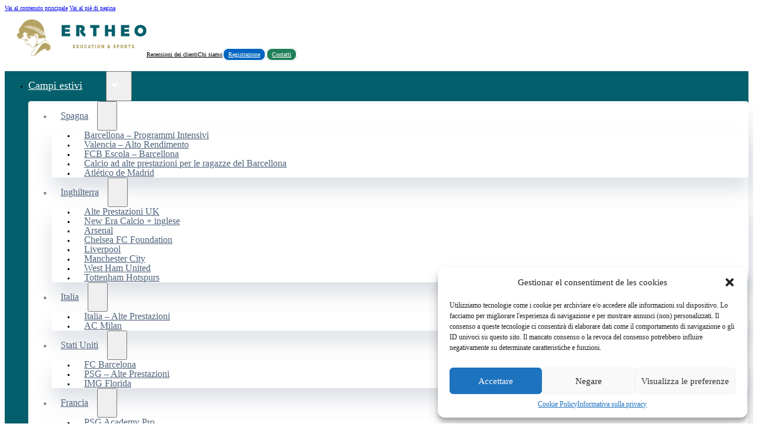

--- FILE ---
content_type: text/html; charset=UTF-8
request_url: https://www.ertheo.com/it/accademie-calcio-a-lungo-termine-francia
body_size: 57542
content:
<!DOCTYPE html>
<html lang="it-IT" prefix="og: https://ogp.me/ns#">
<head>
<meta charset="UTF-8">
<meta name="viewport" content="width=device-width, initial-scale=1">
<script type="text/template" id="freeze-table-template">
  <div class="frzTbl antiscroll-wrap frzTbl--scrolled-to-left-edge">
    <div class="frzTbl-scroll-overlay antiscroll-inner">
        <div class="frzTbl-scroll-overlay__inner"></div>
    </div>
    <div class="frzTbl-content-wrapper">

        <!-- sticky outer heading -->
        <div class="frzTbl-fixed-heading-wrapper-outer">          
          <div class="frzTbl-fixed-heading-wrapper">
            <div class="frzTbl-fixed-heading-wrapper__inner">
              {{heading}}
            </div>    
          </div>
        </div>

        <!-- column shadows -->
        <div class="frzTbl-frozen-columns-wrapper">
          <!-- left -->
          <div class="frzTbl-frozen-columns-wrapper__columns frzTbl-frozen-columns-wrapper__columns--left {{hide-left-column}}"></div>
          <!-- right -->            
          <div class="frzTbl-frozen-columns-wrapper__columns frzTbl-frozen-columns-wrapper__columns--right {{hide-right-column}}"></div>
        </div>

        <!-- table -->
        <div class="frzTbl-table-wrapper">
          <div class="frzTbl-table-wrapper__inner">
            <div class="frzTbl-table-placeholder"></div>
          </div>
        </div>

    </div>
  </div>
</script><script type="text/template" id="tmpl-wcpt-product-form-loading-modal">
  <div class="wcpt-modal wcpt-product-form-loading-modal" data-wcpt-product-id="{{{ data.product_id }}}">
    <div class="wcpt-modal-content">
      <div class="wcpt-close-modal">
        <!-- close 'x' icon svg -->
        <span class="wcpt-icon wcpt-icon-x wcpt-close-modal-icon">
          <svg xmlns="http://www.w3.org/2000/svg" width="24" height="24" viewBox="0 0 24 24" fill="none" stroke="currentColor" stroke-width="2" stroke-linecap="round" stroke-linejoin="round" class="feather feather-x"><line x1="18" y1="6" x2="6" y2="18"></line><line x1="6" y1="6" x2="18" y2="18"></line>
          </svg>
        </span>
      </div>
      <span class="wcpt-product-form-loading-text">
        <i class="wcpt-ajax-badge">
          <!-- ajax loading icon svg -->
          <svg xmlns="http://www.w3.org/2000/svg" width="24" height="24" viewBox="0 0 24 24" fill="none" stroke="currentColor" stroke-width="2" stroke-linecap="round" stroke-linejoin="round" class="feather feather-loader" color="#384047">
            <line x1="12" y1="2" x2="12" y2="6"></line><line x1="12" y1="18" x2="12" y2="22"></line><line x1="4.93" y1="4.93" x2="7.76" y2="7.76"></line><line x1="16.24" y1="16.24" x2="19.07" y2="19.07"></line><line x1="2" y1="12" x2="6" y2="12"></line><line x1="18" y1="12" x2="22" y2="12"></line><line x1="4.93" y1="19.07" x2="7.76" y2="16.24"></line><line x1="16.24" y1="7.76" x2="19.07" y2="4.93"></line>
          </svg>
        </i>

        Caricamento in corso&hellip;      </span>
    </div>
  </div>
</script>
<script type="text/template" id="tmpl-wcpt-cart-checkbox-trigger">
	<div 
		class="wcpt-cart-checkbox-trigger"
		data-wcpt-redirect-url="https://www.ertheo.com/it/rivedere-programmi"
	>
		<style media="screen">
	@media(min-width:1200px){
		.wcpt-cart-checkbox-trigger {
			display: inline-block;
					}
	}
	@media(max-width:1100px){
		.wcpt-cart-checkbox-trigger {
			display: inline-block;
		}
	}

	.wcpt-cart-checkbox-trigger {
		background-color : #4CAF50; border-color : rgba(0, 0, 0, .1); color : rgba(255, 255, 255); 	}

</style>
		<span 
      class="wcpt-icon wcpt-icon-shopping-bag wcpt-cart-checkbox-trigger__shopping-icon "    ><svg xmlns="http://www.w3.org/2000/svg" width="24" height="24" viewBox="0 0 24 24" fill="none" stroke="currentColor" stroke-width="2" stroke-linecap="round" stroke-linejoin="round" class="feather feather-shopping-bag"><path d="M6 2L3 6v14a2 2 0 0 0 2 2h14a2 2 0 0 0 2-2V6l-3-4z"></path><line x1="3" y1="6" x2="21" y2="6"></line><path d="M16 10a4 4 0 0 1-8 0"></path></svg></span>		<span class="wcpt-cart-checkbox-trigger__text">Aggiungi selezionato (<span class="wcpt-total-selected"></span>) alla richiesta</span>
		<span class="wcpt-cart-checkbox-trigger__close">✕</span>
	</div>
</script><!-- Google tag (gtag.js) consent mode dataLayer added by Site Kit -->
<script id="google_gtagjs-js-consent-mode-data-layer">
window.dataLayer = window.dataLayer || [];function gtag(){dataLayer.push(arguments);}
gtag('consent', 'default', {"ad_personalization":"denied","ad_storage":"denied","ad_user_data":"denied","analytics_storage":"denied","functionality_storage":"denied","security_storage":"denied","personalization_storage":"denied","region":["AT","BE","BG","CH","CY","CZ","DE","DK","EE","ES","FI","FR","GB","GR","HR","HU","IE","IS","IT","LI","LT","LU","LV","MT","NL","NO","PL","PT","RO","SE","SI","SK"],"wait_for_update":500});
window._googlesitekitConsentCategoryMap = {"statistics":["analytics_storage"],"marketing":["ad_storage","ad_user_data","ad_personalization"],"functional":["functionality_storage","security_storage"],"preferences":["personalization_storage"]};
window._googlesitekitConsents = {"ad_personalization":"denied","ad_storage":"denied","ad_user_data":"denied","analytics_storage":"denied","functionality_storage":"denied","security_storage":"denied","personalization_storage":"denied","region":["AT","BE","BG","CH","CY","CZ","DE","DK","EE","ES","FI","FR","GB","GR","HR","HU","IE","IS","IT","LI","LT","LU","LV","MT","NL","NO","PL","PT","RO","SE","SI","SK"],"wait_for_update":500};
</script>
<!-- End Google tag (gtag.js) consent mode dataLayer added by Site Kit -->
<link rel="alternate" href="https://www.ertheo.com/academias-futbol-larga-duracion-francia" hreflang="es" />
<link rel="alternate" href="https://www.ertheo.com/en/long-term-football-academies-france" hreflang="en" />
<link rel="alternate" href="https://www.ertheo.com/fr/academies-football-long-terme-france" hreflang="fr" />
<link rel="alternate" href="https://www.ertheo.com/it/accademie-calcio-a-lungo-termine-francia" hreflang="it" />

<!-- Search Engine Optimization by Rank Math - https://rankmath.com/ -->
<title>Accademie e scuole di calcio ad alte prestazioni Francia [Campus 2026]</title>
<meta name="description" content="Allenatevi nelle migliori accademie di calcio in Francia con allenatori esperti. Formazione calcistica ad alto rendimento in centri professionali e opzioni per i portieri. Prezzi a partire da..."/>
<meta name="robots" content="follow, index, max-snippet:-1, max-video-preview:-1, max-image-preview:large"/>
<link rel="canonical" href="https://www.ertheo.com/it/accademie-calcio-a-lungo-termine-francia" />
<meta property="og:locale" content="it_IT" />
<meta property="og:type" content="article" />
<meta property="og:title" content="Accademie e scuole di calcio ad alte prestazioni Francia [Campus 2026]" />
<meta property="og:description" content="Allenatevi nelle migliori accademie di calcio in Francia con allenatori esperti. Formazione calcistica ad alto rendimento in centri professionali e opzioni per i portieri. Prezzi a partire da..." />
<meta property="og:url" content="https://www.ertheo.com/it/accademie-calcio-a-lungo-termine-francia" />
<meta property="og:site_name" content="Ertheo - Education &amp; Sports" />
<meta property="og:updated_time" content="2025-04-04T10:36:00+02:00" />
<meta property="og:image" content="https://www.ertheo.com/wp-content/uploads/Programas/icef_entrenamiento_2-1024x683.jpeg" />
<meta property="og:image:secure_url" content="https://www.ertheo.com/wp-content/uploads/Programas/icef_entrenamiento_2-1024x683.jpeg" />
<meta property="og:image:width" content="1024" />
<meta property="og:image:height" content="683" />
<meta property="og:image:alt" content="Accademie e scuole di calcio ad alte prestazioni Francia" />
<meta property="og:image:type" content="image/jpeg" />
<meta name="twitter:card" content="summary_large_image" />
<meta name="twitter:title" content="Accademie e scuole di calcio ad alte prestazioni Francia [Campus 2026]" />
<meta name="twitter:description" content="Allenatevi nelle migliori accademie di calcio in Francia con allenatori esperti. Formazione calcistica ad alto rendimento in centri professionali e opzioni per i portieri. Prezzi a partire da..." />
<meta name="twitter:image" content="https://www.ertheo.com/wp-content/uploads/Programas/icef_entrenamiento_2-1024x683.jpeg" />
<script type="application/ld+json" class="rank-math-schema">{"@context":"https://schema.org","@graph":[{"@type":"Place","@id":"https://www.ertheo.com/#place","address":{"@type":"PostalAddress","streetAddress":"Paseo de Reding 23 1A","addressLocality":"Malaga","addressRegion":"Malaga","postalCode":"29016","addressCountry":"Espa\u00f1a"}},{"@type":["TravelAgency","Organization"],"@id":"https://www.ertheo.com/#organization","name":"Ertheo","url":"https://www.ertheo.com","email":"info@ertheo.com","address":{"@type":"PostalAddress","streetAddress":"Paseo de Reding 23 1A","addressLocality":"Malaga","addressRegion":"Malaga","postalCode":"29016","addressCountry":"Espa\u00f1a"},"logo":{"@type":"ImageObject","@id":"https://www.ertheo.com/#logo","url":"https://www.ertheo.com/wp-content/uploads/2023/09/logo_ertheo_horizontal_education_sport.png","contentUrl":"https://www.ertheo.com/wp-content/uploads/2023/09/logo_ertheo_horizontal_education_sport.png","caption":"Ertheo - Education &amp; Sports","inLanguage":"it-IT","width":"2990","height":"842"},"priceRange":"$$$","openingHours":["Monday,Tuesday,Wednesday,Thursday 08:30-19:00","Friday 08:30-15:00"],"location":{"@id":"https://www.ertheo.com/#place"},"image":{"@id":"https://www.ertheo.com/#logo"}},{"@type":"WebSite","@id":"https://www.ertheo.com/#website","url":"https://www.ertheo.com","name":"Ertheo - Education &amp; Sports","alternateName":"ERTHEO","publisher":{"@id":"https://www.ertheo.com/#organization"},"inLanguage":"it-IT"},{"@type":"ImageObject","@id":"https://www.ertheo.com/wp-content/uploads/Programas/icef_entrenamiento_2-scaled.jpeg","url":"https://www.ertheo.com/wp-content/uploads/Programas/icef_entrenamiento_2-scaled.jpeg","width":"2560","height":"1709","inLanguage":"it-IT"},{"@type":"BreadcrumbList","@id":"https://www.ertheo.com/it/accademie-calcio-a-lungo-termine-francia#breadcrumb","itemListElement":[{"@type":"ListItem","position":"1","item":{"@id":"https://www.ertheo.com","name":"Ertheo"}},{"@type":"ListItem","position":"2","item":{"@id":"https://www.ertheo.com/it/calcio","name":"Calcio"}},{"@type":"ListItem","position":"3","item":{"@id":"https://www.ertheo.com/it/accademie-calcio-ad-alte-prestazioni-quale-scegliere","name":"Accademie annuali"}},{"@type":"ListItem","position":"4","item":{"@id":"https://www.ertheo.com/it/accademie-calcio-a-lungo-termine-francia","name":"Accademie di calcio in Francia"}}]},{"@type":"FAQPage","@id":"https://www.ertheo.com/it/accademie-calcio-a-lungo-termine-francia#webpage","url":"https://www.ertheo.com/it/accademie-calcio-a-lungo-termine-francia","name":"Accademie e scuole di calcio ad alte prestazioni Francia [Campus 2026]","datePublished":"2023-12-04T12:14:00+01:00","dateModified":"2025-04-04T10:36:00+02:00","isPartOf":{"@id":"https://www.ertheo.com/#website"},"primaryImageOfPage":{"@id":"https://www.ertheo.com/wp-content/uploads/Programas/icef_entrenamiento_2-scaled.jpeg"},"inLanguage":"it-IT","breadcrumb":{"@id":"https://www.ertheo.com/it/accademie-calcio-a-lungo-termine-francia#breadcrumb"},"mainEntity":[{"@type":"Question","url":"https://www.ertheo.com/it/accademie-calcio-a-lungo-termine-francia#faq-question-1726826470781","name":"Cosa sono le accademie di calcio ad alte prestazioni?","acceptedAnswer":{"@type":"Answer","text":"Le <strong>accademie di calcio</strong> sono <strong>collegi per giocatori</strong> che hanno le qualit\u00e0 necessarie per <strong>diventare calciatori professionisti</strong>. Rivolte a studenti dai 13 ai 18 anni, le accademie combinano un <strong>intenso programma di allenamento </strong>con <strong>l'istruzione secondaria</strong>. Inoltre, preparano gli studenti pi\u00f9 grandi a fare <strong>ingresso all'universit\u00e0</strong> o li aiutano a trovare la loro <strong>strada nel mondo del lavoro</strong>.<br>Le accademie sono le migliori scuole di calcio in cui gli studenti possono vivere, allenarsi e studiare per un anno, poich\u00e9 ricevono <strong>consigli personalizzati </strong>e vivono con un personale eccellente, che offre loro le migliori opzioni per <strong>diventare calciatori professionisti</strong>."}},{"@type":"Question","url":"https://www.ertheo.com/it/accademie-calcio-a-lungo-termine-francia#faq-question-1726826500189","name":"Perch\u00e9 frequentare una scuola calcio in Francia?","acceptedAnswer":{"@type":"Answer","text":"I giovani frequentano le <strong>accademie di calcio</strong> con l'obiettivo di diventare giocatori professionisti, ma senza trascurare il loro percorso formativo. Le <strong>accademie di calcio per bambini in Francia</strong> e gli allenatori di queste scuole sono in contatto con allenatori e club ufficiali della <strong>Ligue 1</strong>, una delle migliori competizioni degli ultimi anni secondo la stessa UEFA.<br>Calciatori famosi come <strong>Pierre Aymerick Aubameyang </strong>o <strong>J\u00e9r\u00e9my Toulalan </strong>si sono formati in queste <strong>accademie di calcio in Francia</strong> e hanno firmato contratti con squadre di prima divisione.<br>Vi piacerebbe studiare e allenarvi nella stessa accademia di calcio delle stelle del calcio francese?<br>Cliccate qui sotto per saperne di pi\u00f9 sull'High Performance Academy in Francia.<br><a href=\"/it/accademie-calcio-a-lungo-termine-francia\">PER SAPERE DI PI\u00d9</a>"}},{"@type":"Question","url":"https://www.ertheo.com/it/accademie-calcio-a-lungo-termine-francia#faq-question-1726826524827","name":"A che et\u00e0 si pu\u00f2 frequentare un'accademia di calcio?","acceptedAnswer":{"@type":"Answer","text":"Le <strong>accademie di calcio in Francia </strong>accettano studenti <strong>dai 13 ai 21 anni </strong>e offrono un'ampia gamma di corsi e opzioni educative per et\u00e0, livelli e obiettivi diversi.<br>12 - 16 anni (fino a 18 anni):<br>I giocatori possono iscriversi a queste <strong>scuole di calcio </strong>e proseguire gli studi alla scuola media o al liceo (<strong>l'equivalente dell'istruzione secondaria o della maturit\u00e0</strong>) e possono scegliere tra il sistema educativo francese o americano.<br>*I giovani studenti possono <strong>rimanere in un'accademia di alto livello per diversi anni</strong>, completando l'intero ciclo di studi secondari e allenandosi per diventare calciatori professionisti."}},{"@type":"Question","url":"https://www.ertheo.com/it/accademie-calcio-a-lungo-termine-francia#faq-question-1726826562518","name":"Come posso frequentare un'accademia di calcio in Francia se non vivo in Francia?","acceptedAnswer":{"@type":"Answer","text":"Le <strong>scuole di calcio per bambini in Francia</strong> sono flessibili in termini di programmi educativi offerti. Inoltre, gli studenti che non desiderano partecipare al programma educativo francese possono <strong>continuare il loro corso presso la scuola di provenienza attraverso l'apprendimento a distanza</strong> e online. Molti studenti scelgono questa opzione e le accademie li supportano con tutor che li accompagnano per risolvere qualsiasi problema."}},{"@type":"Question","url":"https://www.ertheo.com/it/accademie-calcio-a-lungo-termine-francia#faq-question-1726826598381","name":"Come si svolge una giornata tipo in un'accademia di calcio in Francia?","acceptedAnswer":{"@type":"Answer","text":"Dal luned\u00ec al venerd\u00ec, gli studenti seguono un orario organizzato. La giornata si divide principalmente in tre parti: <strong>lezioni</strong>, <strong>allenamento </strong>e <strong>riposo</strong>. In molti casi, gli studenti si allenano al mattino e frequentano le lezioni nel pomeriggio, anche se questo pu\u00f2 cambiare a seconda della scuola.<br>I fine settimana sono solitamente dedicati a <strong>partite </strong>e <strong>tornei </strong>o al riposo.\u00a0 alcuni sabati e domeniche, gli istruttori organizzano <strong>escursioni </strong>per permettere agli studenti di conoscere la citt\u00e0 in cui si trova l'accademia e i luoghi emblematici dei dintorni.<br>Durante il tempo libero .che hanno quasi ogni giorno, i giocatori possono utilizzare le aree di studio e di gioco o le caffetterie. Le <strong>accademie di calcio in Francia</strong> dispongono anche di piscine per i bambini."}}]}]}</script>
<!-- /Rank Math WordPress SEO plugin -->

<link rel='dns-prefetch' href='//js-eu1.hs-scripts.com' />
<link rel='dns-prefetch' href='//www.googletagmanager.com' />
<link rel="alternate" type="application/rss+xml" title="Ertheo - Istruzione e sport &raquo; Feed" href="https://www.ertheo.com/it/feed" />
<link rel="alternate" type="application/rss+xml" title="Ertheo - Istruzione e sport &raquo; Feed dei commenti" href="https://www.ertheo.com/it/comments/feed" />
<link rel="alternate" title="oEmbed (JSON)" type="application/json+oembed" href="https://www.ertheo.com/wp-json/oembed/1.0/embed?url=https%3A%2F%2Fwww.ertheo.com%2Fit%2Faccademie-calcio-a-lungo-termine-francia&#038;lang=it" />
<link rel="alternate" title="oEmbed (XML)" type="text/xml+oembed" href="https://www.ertheo.com/wp-json/oembed/1.0/embed?url=https%3A%2F%2Fwww.ertheo.com%2Fit%2Faccademie-calcio-a-lungo-termine-francia&#038;format=xml&#038;lang=it" />
<style id='wp-img-auto-sizes-contain-inline-css'>
img:is([sizes=auto i],[sizes^="auto," i]){contain-intrinsic-size:3000px 1500px}
/*# sourceURL=wp-img-auto-sizes-contain-inline-css */
</style>
<style id="litespeed-ccss">:root{--action-hex:#ff7e06;--action-hsl:29 100% 51%;--action-rgb:255 126 6;--action-r:255;--action-g:126;--action-b:6;--action-h:29;--action-s:100%;--action-l:51%;--action-hover-h:29;--action-hover-s:100%;--action-hover-l:58.65%;--action-ultra-light-h:29;--action-ultra-light-s:100%;--action-ultra-light-l:95%;--action-light-h:29;--action-light-s:100%;--action-light-l:85%;--action-semi-light-h:29;--action-semi-light-s:100%;--action-semi-light-l:65%;--action-semi-dark-h:29;--action-semi-dark-s:100%;--action-semi-dark-l:35%;--action-dark-h:29;--action-dark-s:100%;--action-dark-l:25%;--action-ultra-dark-h:29;--action-ultra-dark-s:100%;--action-ultra-dark-l:10%;--action-comp-h:209;--action-medium-h:29;--action-medium-s:100%;--action-medium-l:50%;--primary-hex:#025f6b;--primary-hsl:187 96% 21%;--primary-rgb:2 95 107;--primary-r:2;--primary-g:95;--primary-b:107;--primary-h:187;--primary-s:96%;--primary-l:21%;--primary-hover-h:187;--primary-hover-s:96%;--primary-hover-l:24.15%;--primary-ultra-light-h:197;--primary-ultra-light-s:56%;--primary-ultra-light-l:95%;--primary-light-h:197;--primary-light-s:56%;--primary-light-l:85%;--primary-semi-light-h:187;--primary-semi-light-s:96%;--primary-semi-light-l:65%;--primary-semi-dark-h:187;--primary-semi-dark-s:96%;--primary-semi-dark-l:35%;--primary-dark-h:187;--primary-dark-s:96%;--primary-dark-l:25%;--primary-ultra-dark-h:187;--primary-ultra-dark-s:96%;--primary-ultra-dark-l:10%;--primary-comp-h:367;--primary-medium-h:197;--primary-medium-s:56%;--primary-medium-l:50%;--secondary-hex:#b5a363;--secondary-hsl:47 36% 55%;--secondary-rgb:181 163 99;--secondary-r:181;--secondary-g:163;--secondary-b:99;--secondary-h:47;--secondary-s:36%;--secondary-l:55%;--secondary-hover-h:47;--secondary-hover-s:36%;--secondary-hover-l:63.25%;--secondary-ultra-light-h:47;--secondary-ultra-light-s:36%;--secondary-ultra-light-l:95%;--secondary-light-h:47;--secondary-light-s:16%;--secondary-light-l:85%;--secondary-semi-light-h:47;--secondary-semi-light-s:36%;--secondary-semi-light-l:65%;--secondary-semi-dark-h:47;--secondary-semi-dark-s:36%;--secondary-semi-dark-l:35%;--secondary-dark-h:47;--secondary-dark-s:36%;--secondary-dark-l:25%;--secondary-ultra-dark-h:47;--secondary-ultra-dark-s:36%;--secondary-ultra-dark-l:10%;--secondary-comp-h:227;--secondary-medium-h:47;--secondary-medium-s:16%;--secondary-medium-l:50%;--accent-hex:#0065c1;--accent-hsl:209 100% 38%;--accent-rgb:0 101 193;--accent-r:0;--accent-g:101;--accent-b:193;--accent-h:209;--accent-s:100%;--accent-l:38%;--accent-hover-h:209;--accent-hover-s:100%;--accent-hover-l:43.7%;--accent-ultra-light-h:209;--accent-ultra-light-s:100%;--accent-ultra-light-l:95%;--accent-light-h:209;--accent-light-s:100%;--accent-light-l:85%;--accent-semi-light-h:209;--accent-semi-light-s:100%;--accent-semi-light-l:65%;--accent-semi-dark-h:209;--accent-semi-dark-s:100%;--accent-semi-dark-l:35%;--accent-dark-h:209;--accent-dark-s:100%;--accent-dark-l:25%;--accent-ultra-dark-h:209;--accent-ultra-dark-s:100%;--accent-ultra-dark-l:10%;--accent-comp-h:389;--accent-medium-h:209;--accent-medium-s:100%;--accent-medium-l:50%;--base-hex:#364354;--base-hsl:214 22% 27%;--base-rgb:54 67 84;--base-r:54;--base-g:67;--base-b:84;--base-h:214;--base-s:22%;--base-l:27%;--base-hover-h:214;--base-hover-s:22%;--base-hover-l:31.05%;--base-ultra-light-h:214;--base-ultra-light-s:22%;--base-ultra-light-l:97%;--base-light-h:214;--base-light-s:22%;--base-light-l:90%;--base-semi-light-h:214;--base-semi-light-s:22%;--base-semi-light-l:65%;--base-semi-dark-h:214;--base-semi-dark-s:22%;--base-semi-dark-l:35%;--base-dark-h:214;--base-dark-s:22%;--base-dark-l:40%;--base-ultra-dark-h:214;--base-ultra-dark-s:22%;--base-ultra-dark-l:25%;--base-comp-h:394;--base-medium-h:214;--base-medium-s:22%;--base-medium-l:85%;--shade-hex:#282e36;--shade-hsl:214 15% 18%;--shade-rgb:40 46 54;--shade-r:40;--shade-g:46;--shade-b:54;--shade-h:214;--shade-s:15%;--shade-l:18%;--shade-hover-h:214;--shade-hover-s:15%;--shade-hover-l:20.7%;--shade-ultra-light-h:214;--shade-ultra-light-s:15%;--shade-ultra-light-l:95%;--shade-light-h:214;--shade-light-s:15%;--shade-light-l:85%;--shade-semi-light-h:214;--shade-semi-light-s:15%;--shade-semi-light-l:65%;--shade-semi-dark-h:214;--shade-semi-dark-s:15%;--shade-semi-dark-l:35%;--shade-dark-h:214;--shade-dark-s:15%;--shade-dark-l:25%;--shade-ultra-dark-h:214;--shade-ultra-dark-s:15%;--shade-ultra-dark-l:10%;--shade-comp-h:394;--shade-medium-h:214;--shade-medium-s:15%;--shade-medium-l:50%;--neutral-hex:#000000;--neutral-hsl:0 0% 0%;--neutral-rgb:0 0 0;--neutral-r:0;--neutral-g:0;--neutral-b:0;--neutral-h:0;--neutral-s:0%;--neutral-l:0%;--neutral-hover-h:0;--neutral-hover-s:0%;--neutral-hover-l:0%;--neutral-ultra-light-h:0;--neutral-ultra-light-s:0%;--neutral-ultra-light-l:95%;--neutral-light-h:0;--neutral-light-s:0%;--neutral-light-l:85%;--neutral-semi-light-h:0;--neutral-semi-light-s:0%;--neutral-semi-light-l:65%;--neutral-semi-dark-h:0;--neutral-semi-dark-s:0%;--neutral-semi-dark-l:35%;--neutral-dark-h:0;--neutral-dark-s:0%;--neutral-dark-l:25%;--neutral-ultra-dark-h:0;--neutral-ultra-dark-s:0%;--neutral-ultra-dark-l:10%;--neutral-comp-h:180;--neutral-medium-h:0;--neutral-medium-s:0%;--neutral-medium-l:50%;--danger-hex:#b81414;--danger-hsl:0 80% 40%;--danger-rgb:184 20 20;--danger-r:184;--danger-g:20;--danger-b:20;--danger-h:0;--danger-s:80%;--danger-l:40%;--danger-hover-h:0;--danger-hover-s:80%;--danger-hover-l:46%;--danger-ultra-light-h:0;--danger-ultra-light-s:80%;--danger-ultra-light-l:95%;--danger-light-h:0;--danger-light-s:80%;--danger-light-l:85%;--danger-semi-light-h:0;--danger-semi-light-s:80%;--danger-semi-light-l:65%;--danger-semi-dark-h:0;--danger-semi-dark-s:80%;--danger-semi-dark-l:35%;--danger-dark-h:0;--danger-dark-s:80%;--danger-dark-l:15%;--danger-ultra-dark-h:0;--danger-ultra-dark-s:80%;--danger-ultra-dark-l:10%;--danger-comp-h:180;--danger-medium-h:0;--danger-medium-s:80%;--danger-medium-l:50%;--warning-hex:#fe6e26;--warning-hsl:20 99% 57%;--warning-rgb:254 110 38;--warning-r:254;--warning-g:110;--warning-b:38;--warning-h:20;--warning-s:99%;--warning-l:57%;--warning-hover-h:20;--warning-hover-s:99%;--warning-hover-l:65.55%;--warning-ultra-light-h:20;--warning-ultra-light-s:99%;--warning-ultra-light-l:95%;--warning-light-h:20;--warning-light-s:99%;--warning-light-l:85%;--warning-semi-light-h:20;--warning-semi-light-s:99%;--warning-semi-light-l:65%;--warning-semi-dark-h:20;--warning-semi-dark-s:99%;--warning-semi-dark-l:35%;--warning-dark-h:20;--warning-dark-s:99%;--warning-dark-l:15%;--warning-ultra-dark-h:20;--warning-ultra-dark-s:99%;--warning-ultra-dark-l:10%;--warning-comp-h:200;--warning-medium-h:20;--warning-medium-s:99%;--warning-medium-l:50%;--info-hex:#dae0e0;--info-hsl:180 9% 87%;--info-rgb:218 224 224;--info-r:218;--info-g:224;--info-b:224;--info-h:180;--info-s:9%;--info-l:87%;--info-hover-h:180;--info-hover-s:9%;--info-hover-l:100%;--info-ultra-light-h:180;--info-ultra-light-s:9%;--info-ultra-light-l:95%;--info-light-h:180;--info-light-s:9%;--info-light-l:85%;--info-semi-light-h:180;--info-semi-light-s:9%;--info-semi-light-l:65%;--info-semi-dark-h:180;--info-semi-dark-s:9%;--info-semi-dark-l:35%;--info-dark-h:180;--info-dark-s:9%;--info-dark-l:15%;--info-ultra-dark-h:180;--info-ultra-dark-s:9%;--info-ultra-dark-l:10%;--info-comp-h:360;--info-medium-h:180;--info-medium-s:9%;--info-medium-l:50%;--success-hex:#208059;--success-hsl:156 60% 31%;--success-rgb:32 128 89;--success-r:32;--success-g:128;--success-b:89;--success-h:156;--success-s:60%;--success-l:31%;--success-hover-h:156;--success-hover-s:60%;--success-hover-l:35.65%;--success-ultra-light-h:156;--success-ultra-light-s:60%;--success-ultra-light-l:95%;--success-light-h:156;--success-light-s:60%;--success-light-l:85%;--success-semi-light-h:156;--success-semi-light-s:60%;--success-semi-light-l:65%;--success-semi-dark-h:156;--success-semi-dark-s:60%;--success-semi-dark-l:35%;--success-dark-h:156;--success-dark-s:60%;--success-dark-l:15%;--success-ultra-dark-h:156;--success-ultra-dark-s:60%;--success-ultra-dark-l:10%;--success-comp-h:336;--success-medium-h:156;--success-medium-s:60%;--success-medium-l:50%;--action:#ff7e06;--action-hover:#ff922c;--action-ultra-light:#fff2e6;--action-light:#ffd7b3;--action-semi-light:#ffa34d;--action-semi-dark:#b35600;--action-dark:#803e00;--action-ultra-dark:#331900;--action-comp:#0586ff;--action-medium:#ff7b00;--primary:#025f6b;--primary-hover:#026b79;--primary-ultra-light:#ebf5f9;--primary-light:#c3e2ee;--primary-semi-light:#50e7fb;--primary-semi-dark:#049baf;--primary-dark:#036f7d;--primary-ultra-dark:#012c32;--primary-comp:#690e02;--primary-medium:#389ec7;--secondary:#b5a363;--secondary-hover:#c3b480;--secondary-ultra-light:#f7f5ee;--secondary-light:#dfdcd3;--secondary-semi-light:#c6b886;--secondary-semi-dark:#796b39;--secondary-dark:#574d29;--secondary-ultra-dark:#231f10;--secondary-comp:#6375b6;--secondary-medium:#948b6b;--accent:#0065c1;--accent-hover:#0073df;--accent-ultra-light:#e6f3ff;--accent-light:#b3daff;--accent-semi-light:#4da9ff;--accent-semi-dark:#005cb3;--accent-dark:#004280;--accent-ultra-dark:#001a33;--accent-comp:#c25e00;--accent-medium:#0084ff;--base:#364354;--base-hover:#3e4d61;--base-ultra-light:#f6f7f9;--base-light:#e0e5eb;--base-semi-light:#92a3b9;--base-semi-dark:#46576d;--base-dark:#50637c;--base-ultra-dark:#323e4e;--base-comp:#544736;--base-medium:#d0d8e1;--shade:#282e36;--shade-hover:#2d343d;--shade-ultra-light:#f0f2f4;--shade-light:#d3d8de;--shade-semi-light:#98a4b3;--shade-semi-dark:#4c5767;--shade-dark:#363e49;--shade-ultra-dark:#16191d;--shade-comp:#352f27;--shade-medium:#6c7d93;--neutral:#000000;--neutral-hover:black;--neutral-ultra-light:#f2f2f2;--neutral-light:#d9d9d9;--neutral-semi-light:#a6a6a6;--neutral-semi-dark:#595959;--neutral-dark:#404040;--neutral-ultra-dark:#1a1a1a;--neutral-comp:black;--neutral-medium:gray;--white:#fff;--black:#000;--danger:#b81414;--danger-hover:#d31717;--danger-ultra-light:#fce8e8;--danger-light:#f7baba;--danger-semi-light:#ed5e5e;--danger-semi-dark:#a11212;--danger-dark:#450808;--danger-ultra-dark:#2e0505;--danger-comp:#14b8b8;--danger-medium:#e61a1a;--warning:#fe6e26;--warning-hover:#fe8a50;--warning-ultra-light:#ffeee6;--warning-light:#ffccb3;--warning-semi-light:#fe884d;--warning-semi-dark:#b23c01;--warning-dark:#4c1a00;--warning-ultra-dark:#310;--warning-comp:#25b6fe;--warning-medium:#fe5501;--info:#dae0e0;--info-hover:white;--info-ultra-light:#f1f3f3;--info-light:#d5dcdc;--info-semi-light:#9eaeae;--info-semi-dark:#516161;--info-dark:#232a2a;--info-ultra-dark:#171c1c;--info-comp:#e1dbdb;--info-medium:#748b8b;--success:#208059;--success-hover:#249166;--success-ultra-light:#ebfaf4;--success-light:#c2f0dd;--success-semi-light:#70dbb0;--success-semi-dark:#248f64;--success-dark:#0f3d2b;--success-ultra-dark:#0a291d;--success-comp:#7e2046;--success-medium:#33cc8f;--action-trans-10:rgba(255, 126, 6, 0.1);--action-trans-20:rgba(255, 126, 6, 0.2);--action-trans-30:rgba(255, 126, 6, 0.3);--action-trans-40:rgba(255, 126, 6, 0.4);--action-trans-50:rgba(255, 126, 6, 0.5);--action-trans-60:rgba(255, 126, 6, 0.6);--action-trans-70:rgba(255, 126, 6, 0.7);--action-trans-80:rgba(255, 126, 6, 0.8);--action-trans-90:rgba(255, 126, 6, 0.9);--action-light-trans-10:rgba(255, 215, 179, 0.1);--action-light-trans-20:rgba(255, 215, 179, 0.2);--action-light-trans-30:rgba(255, 215, 179, 0.3);--action-light-trans-40:rgba(255, 215, 179, 0.4);--action-light-trans-50:rgba(255, 215, 179, 0.5);--action-light-trans-60:rgba(255, 215, 179, 0.6);--action-light-trans-70:rgba(255, 215, 179, 0.7);--action-light-trans-80:rgba(255, 215, 179, 0.8);--action-light-trans-90:rgba(255, 215, 179, 0.9);--action-dark-trans-10:rgba(128, 62, 0, 0.1);--action-dark-trans-20:rgba(128, 62, 0, 0.2);--action-dark-trans-30:rgba(128, 62, 0, 0.3);--action-dark-trans-40:rgba(128, 62, 0, 0.4);--action-dark-trans-50:rgba(128, 62, 0, 0.5);--action-dark-trans-60:rgba(128, 62, 0, 0.6);--action-dark-trans-70:rgba(128, 62, 0, 0.7);--action-dark-trans-80:rgba(128, 62, 0, 0.8);--action-dark-trans-90:rgba(128, 62, 0, 0.9);--action-ultra-dark-trans-10:rgba(51, 25, 0, 0.1);--action-ultra-dark-trans-20:rgba(51, 25, 0, 0.2);--action-ultra-dark-trans-30:rgba(51, 25, 0, 0.3);--action-ultra-dark-trans-40:rgba(51, 25, 0, 0.4);--action-ultra-dark-trans-50:rgba(51, 25, 0, 0.5);--action-ultra-dark-trans-60:rgba(51, 25, 0, 0.6);--action-ultra-dark-trans-70:rgba(51, 25, 0, 0.7);--action-ultra-dark-trans-80:rgba(51, 25, 0, 0.8);--action-ultra-dark-trans-90:rgba(51, 25, 0, 0.9);--primary-trans-10:rgba(2, 95, 107, 0.1);--primary-trans-20:rgba(2, 95, 107, 0.2);--primary-trans-30:rgba(2, 95, 107, 0.3);--primary-trans-40:rgba(2, 95, 107, 0.4);--primary-trans-50:rgba(2, 95, 107, 0.5);--primary-trans-60:rgba(2, 95, 107, 0.6);--primary-trans-70:rgba(2, 95, 107, 0.7);--primary-trans-80:rgba(2, 95, 107, 0.8);--primary-trans-90:rgba(2, 95, 107, 0.9);--primary-light-trans-10:rgba(195, 226, 238, 0.1);--primary-light-trans-20:rgba(195, 226, 238, 0.2);--primary-light-trans-30:rgba(195, 226, 238, 0.3);--primary-light-trans-40:rgba(195, 226, 238, 0.4);--primary-light-trans-50:rgba(195, 226, 238, 0.5);--primary-light-trans-60:rgba(195, 226, 238, 0.6);--primary-light-trans-70:rgba(195, 226, 238, 0.7);--primary-light-trans-80:rgba(195, 226, 238, 0.8);--primary-light-trans-90:rgba(195, 226, 238, 0.9);--primary-dark-trans-10:rgba(3, 111, 125, 0.1);--primary-dark-trans-20:rgba(3, 111, 125, 0.2);--primary-dark-trans-30:rgba(3, 111, 125, 0.3);--primary-dark-trans-40:rgba(3, 111, 125, 0.4);--primary-dark-trans-50:rgba(3, 111, 125, 0.5);--primary-dark-trans-60:rgba(3, 111, 125, 0.6);--primary-dark-trans-70:rgba(3, 111, 125, 0.7);--primary-dark-trans-80:rgba(3, 111, 125, 0.8);--primary-dark-trans-90:rgba(3, 111, 125, 0.9);--primary-ultra-dark-trans-10:rgba(1, 44, 50, 0.1);--primary-ultra-dark-trans-20:rgba(1, 44, 50, 0.2);--primary-ultra-dark-trans-30:rgba(1, 44, 50, 0.3);--primary-ultra-dark-trans-40:rgba(1, 44, 50, 0.4);--primary-ultra-dark-trans-50:rgba(1, 44, 50, 0.5);--primary-ultra-dark-trans-60:rgba(1, 44, 50, 0.6);--primary-ultra-dark-trans-70:rgba(1, 44, 50, 0.7);--primary-ultra-dark-trans-80:rgba(1, 44, 50, 0.8);--primary-ultra-dark-trans-90:rgba(1, 44, 50, 0.9);--secondary-trans-10:rgba(181, 163, 99, 0.1);--secondary-trans-20:rgba(181, 163, 99, 0.2);--secondary-trans-30:rgba(181, 163, 99, 0.3);--secondary-trans-40:rgba(181, 163, 99, 0.4);--secondary-trans-50:rgba(181, 163, 99, 0.5);--secondary-trans-60:rgba(181, 163, 99, 0.6);--secondary-trans-70:rgba(181, 163, 99, 0.7);--secondary-trans-80:rgba(181, 163, 99, 0.8);--secondary-trans-90:rgba(181, 163, 99, 0.9);--secondary-light-trans-10:rgba(223, 220, 211, 0.1);--secondary-light-trans-20:rgba(223, 220, 211, 0.2);--secondary-light-trans-30:rgba(223, 220, 211, 0.3);--secondary-light-trans-40:rgba(223, 220, 211, 0.4);--secondary-light-trans-50:rgba(223, 220, 211, 0.5);--secondary-light-trans-60:rgba(223, 220, 211, 0.6);--secondary-light-trans-70:rgba(223, 220, 211, 0.7);--secondary-light-trans-80:rgba(223, 220, 211, 0.8);--secondary-light-trans-90:rgba(223, 220, 211, 0.9);--secondary-dark-trans-10:rgba(87, 77, 41, 0.1);--secondary-dark-trans-20:rgba(87, 77, 41, 0.2);--secondary-dark-trans-30:rgba(87, 77, 41, 0.3);--secondary-dark-trans-40:rgba(87, 77, 41, 0.4);--secondary-dark-trans-50:rgba(87, 77, 41, 0.5);--secondary-dark-trans-60:rgba(87, 77, 41, 0.6);--secondary-dark-trans-70:rgba(87, 77, 41, 0.7);--secondary-dark-trans-80:rgba(87, 77, 41, 0.8);--secondary-dark-trans-90:rgba(87, 77, 41, 0.9);--secondary-ultra-dark-trans-10:rgba(35, 31, 16, 0.1);--secondary-ultra-dark-trans-20:rgba(35, 31, 16, 0.2);--secondary-ultra-dark-trans-30:rgba(35, 31, 16, 0.3);--secondary-ultra-dark-trans-40:rgba(35, 31, 16, 0.4);--secondary-ultra-dark-trans-50:rgba(35, 31, 16, 0.5);--secondary-ultra-dark-trans-60:rgba(35, 31, 16, 0.6);--secondary-ultra-dark-trans-70:rgba(35, 31, 16, 0.7);--secondary-ultra-dark-trans-80:rgba(35, 31, 16, 0.8);--secondary-ultra-dark-trans-90:rgba(35, 31, 16, 0.9);--accent-trans-10:rgba(0, 101, 193, 0.1);--accent-trans-20:rgba(0, 101, 193, 0.2);--accent-trans-30:rgba(0, 101, 193, 0.3);--accent-trans-40:rgba(0, 101, 193, 0.4);--accent-trans-50:rgba(0, 101, 193, 0.5);--accent-trans-60:rgba(0, 101, 193, 0.6);--accent-trans-70:rgba(0, 101, 193, 0.7);--accent-trans-80:rgba(0, 101, 193, 0.8);--accent-trans-90:rgba(0, 101, 193, 0.9);--accent-light-trans-10:rgba(179, 218, 255, 0.1);--accent-light-trans-20:rgba(179, 218, 255, 0.2);--accent-light-trans-30:rgba(179, 218, 255, 0.3);--accent-light-trans-40:rgba(179, 218, 255, 0.4);--accent-light-trans-50:rgba(179, 218, 255, 0.5);--accent-light-trans-60:rgba(179, 218, 255, 0.6);--accent-light-trans-70:rgba(179, 218, 255, 0.7);--accent-light-trans-80:rgba(179, 218, 255, 0.8);--accent-light-trans-90:rgba(179, 218, 255, 0.9);--accent-dark-trans-10:rgba(0, 66, 128, 0.1);--accent-dark-trans-20:rgba(0, 66, 128, 0.2);--accent-dark-trans-30:rgba(0, 66, 128, 0.3);--accent-dark-trans-40:rgba(0, 66, 128, 0.4);--accent-dark-trans-50:rgba(0, 66, 128, 0.5);--accent-dark-trans-60:rgba(0, 66, 128, 0.6);--accent-dark-trans-70:rgba(0, 66, 128, 0.7);--accent-dark-trans-80:rgba(0, 66, 128, 0.8);--accent-dark-trans-90:rgba(0, 66, 128, 0.9);--accent-ultra-dark-trans-10:rgba(0, 26, 51, 0.1);--accent-ultra-dark-trans-20:rgba(0, 26, 51, 0.2);--accent-ultra-dark-trans-30:rgba(0, 26, 51, 0.3);--accent-ultra-dark-trans-40:rgba(0, 26, 51, 0.4);--accent-ultra-dark-trans-50:rgba(0, 26, 51, 0.5);--accent-ultra-dark-trans-60:rgba(0, 26, 51, 0.6);--accent-ultra-dark-trans-70:rgba(0, 26, 51, 0.7);--accent-ultra-dark-trans-80:rgba(0, 26, 51, 0.8);--accent-ultra-dark-trans-90:rgba(0, 26, 51, 0.9);--base-trans-10:rgba(54, 67, 84, 0.1);--base-trans-20:rgba(54, 67, 84, 0.2);--base-trans-30:rgba(54, 67, 84, 0.3);--base-trans-40:rgba(54, 67, 84, 0.4);--base-trans-50:rgba(54, 67, 84, 0.5);--base-trans-60:rgba(54, 67, 84, 0.6);--base-trans-70:rgba(54, 67, 84, 0.7);--base-trans-80:rgba(54, 67, 84, 0.8);--base-trans-90:rgba(54, 67, 84, 0.9);--base-light-trans-10:rgba(224, 229, 235, 0.1);--base-light-trans-20:rgba(224, 229, 235, 0.2);--base-light-trans-30:rgba(224, 229, 235, 0.3);--base-light-trans-40:rgba(224, 229, 235, 0.4);--base-light-trans-50:rgba(224, 229, 235, 0.5);--base-light-trans-60:rgba(224, 229, 235, 0.6);--base-light-trans-70:rgba(224, 229, 235, 0.7);--base-light-trans-80:rgba(224, 229, 235, 0.8);--base-light-trans-90:rgba(224, 229, 235, 0.9);--base-dark-trans-10:rgba(80, 99, 124, 0.1);--base-dark-trans-20:rgba(80, 99, 124, 0.2);--base-dark-trans-30:rgba(80, 99, 124, 0.3);--base-dark-trans-40:rgba(80, 99, 124, 0.4);--base-dark-trans-50:rgba(80, 99, 124, 0.5);--base-dark-trans-60:rgba(80, 99, 124, 0.6);--base-dark-trans-70:rgba(80, 99, 124, 0.7);--base-dark-trans-80:rgba(80, 99, 124, 0.8);--base-dark-trans-90:rgba(80, 99, 124, 0.9);--base-ultra-dark-trans-10:rgba(50, 62, 78, 0.1);--base-ultra-dark-trans-20:rgba(50, 62, 78, 0.2);--base-ultra-dark-trans-30:rgba(50, 62, 78, 0.3);--base-ultra-dark-trans-40:rgba(50, 62, 78, 0.4);--base-ultra-dark-trans-50:rgba(50, 62, 78, 0.5);--base-ultra-dark-trans-60:rgba(50, 62, 78, 0.6);--base-ultra-dark-trans-70:rgba(50, 62, 78, 0.7);--base-ultra-dark-trans-80:rgba(50, 62, 78, 0.8);--base-ultra-dark-trans-90:rgba(50, 62, 78, 0.9);--shade-trans-10:rgba(40, 46, 54, 0.1);--shade-trans-20:rgba(40, 46, 54, 0.2);--shade-trans-30:rgba(40, 46, 54, 0.3);--shade-trans-40:rgba(40, 46, 54, 0.4);--shade-trans-50:rgba(40, 46, 54, 0.5);--shade-trans-60:rgba(40, 46, 54, 0.6);--shade-trans-70:rgba(40, 46, 54, 0.7);--shade-trans-80:rgba(40, 46, 54, 0.8);--shade-trans-90:rgba(40, 46, 54, 0.9);--shade-light-trans-10:rgba(211, 216, 222, 0.1);--shade-light-trans-20:rgba(211, 216, 222, 0.2);--shade-light-trans-30:rgba(211, 216, 222, 0.3);--shade-light-trans-40:rgba(211, 216, 222, 0.4);--shade-light-trans-50:rgba(211, 216, 222, 0.5);--shade-light-trans-60:rgba(211, 216, 222, 0.6);--shade-light-trans-70:rgba(211, 216, 222, 0.7);--shade-light-trans-80:rgba(211, 216, 222, 0.8);--shade-light-trans-90:rgba(211, 216, 222, 0.9);--shade-dark-trans-10:rgba(54, 62, 73, 0.1);--shade-dark-trans-20:rgba(54, 62, 73, 0.2);--shade-dark-trans-30:rgba(54, 62, 73, 0.3);--shade-dark-trans-40:rgba(54, 62, 73, 0.4);--shade-dark-trans-50:rgba(54, 62, 73, 0.5);--shade-dark-trans-60:rgba(54, 62, 73, 0.6);--shade-dark-trans-70:rgba(54, 62, 73, 0.7);--shade-dark-trans-80:rgba(54, 62, 73, 0.8);--shade-dark-trans-90:rgba(54, 62, 73, 0.9);--shade-ultra-dark-trans-10:rgba(22, 25, 29, 0.1);--shade-ultra-dark-trans-20:rgba(22, 25, 29, 0.2);--shade-ultra-dark-trans-30:rgba(22, 25, 29, 0.3);--shade-ultra-dark-trans-40:rgba(22, 25, 29, 0.4);--shade-ultra-dark-trans-50:rgba(22, 25, 29, 0.5);--shade-ultra-dark-trans-60:rgba(22, 25, 29, 0.6);--shade-ultra-dark-trans-70:rgba(22, 25, 29, 0.7);--shade-ultra-dark-trans-80:rgba(22, 25, 29, 0.8);--shade-ultra-dark-trans-90:rgba(22, 25, 29, 0.9);--neutral-trans-10:rgba(0, 0, 0, 0.1);--neutral-trans-20:rgba(0, 0, 0, 0.2);--neutral-trans-30:rgba(0, 0, 0, 0.3);--neutral-trans-40:rgba(0, 0, 0, 0.4);--neutral-trans-50:rgba(0, 0, 0, 0.5);--neutral-trans-60:rgba(0, 0, 0, 0.6);--neutral-trans-70:rgba(0, 0, 0, 0.7);--neutral-trans-80:rgba(0, 0, 0, 0.8);--neutral-trans-90:rgba(0, 0, 0, 0.9);--neutral-light-trans-10:rgba(217, 217, 217, 0.1);--neutral-light-trans-20:rgba(217, 217, 217, 0.2);--neutral-light-trans-30:rgba(217, 217, 217, 0.3);--neutral-light-trans-40:rgba(217, 217, 217, 0.4);--neutral-light-trans-50:rgba(217, 217, 217, 0.5);--neutral-light-trans-60:rgba(217, 217, 217, 0.6);--neutral-light-trans-70:rgba(217, 217, 217, 0.7);--neutral-light-trans-80:rgba(217, 217, 217, 0.8);--neutral-light-trans-90:rgba(217, 217, 217, 0.9);--neutral-dark-trans-10:rgba(64, 64, 64, 0.1);--neutral-dark-trans-20:rgba(64, 64, 64, 0.2);--neutral-dark-trans-30:rgba(64, 64, 64, 0.3);--neutral-dark-trans-40:rgba(64, 64, 64, 0.4);--neutral-dark-trans-50:rgba(64, 64, 64, 0.5);--neutral-dark-trans-60:rgba(64, 64, 64, 0.6);--neutral-dark-trans-70:rgba(64, 64, 64, 0.7);--neutral-dark-trans-80:rgba(64, 64, 64, 0.8);--neutral-dark-trans-90:rgba(64, 64, 64, 0.9);--neutral-ultra-dark-trans-10:rgba(26, 26, 26, 0.1);--neutral-ultra-dark-trans-20:rgba(26, 26, 26, 0.2);--neutral-ultra-dark-trans-30:rgba(26, 26, 26, 0.3);--neutral-ultra-dark-trans-40:rgba(26, 26, 26, 0.4);--neutral-ultra-dark-trans-50:rgba(26, 26, 26, 0.5);--neutral-ultra-dark-trans-60:rgba(26, 26, 26, 0.6);--neutral-ultra-dark-trans-70:rgba(26, 26, 26, 0.7);--neutral-ultra-dark-trans-80:rgba(26, 26, 26, 0.8);--neutral-ultra-dark-trans-90:rgba(26, 26, 26, 0.9);--white-trans-10:rgba(255, 255, 255, 0.1);--white-trans-20:rgba(255, 255, 255, 0.2);--white-trans-30:rgba(255, 255, 255, 0.3);--white-trans-40:rgba(255, 255, 255, 0.4);--white-trans-50:rgba(255, 255, 255, 0.5);--white-trans-60:rgba(255, 255, 255, 0.6);--white-trans-70:rgba(255, 255, 255, 0.7);--white-trans-80:rgba(255, 255, 255, 0.8);--white-trans-90:rgba(255, 255, 255, 0.9);--black-trans-10:rgba(0, 0, 0, 0.1);--black-trans-20:rgba(0, 0, 0, 0.2);--black-trans-30:rgba(0, 0, 0, 0.3);--black-trans-40:rgba(0, 0, 0, 0.4);--black-trans-50:rgba(0, 0, 0, 0.5);--black-trans-60:rgba(0, 0, 0, 0.6);--black-trans-70:rgba(0, 0, 0, 0.7);--black-trans-80:rgba(0, 0, 0, 0.8);--black-trans-90:rgba(0, 0, 0, 0.9);--danger-trans-10:rgba(184, 20, 20, 0.1);--danger-trans-20:rgba(184, 20, 20, 0.2);--danger-trans-30:rgba(184, 20, 20, 0.3);--danger-trans-40:rgba(184, 20, 20, 0.4);--danger-trans-50:rgba(184, 20, 20, 0.5);--danger-trans-60:rgba(184, 20, 20, 0.6);--danger-trans-70:rgba(184, 20, 20, 0.7);--danger-trans-80:rgba(184, 20, 20, 0.8);--danger-trans-90:rgba(184, 20, 20, 0.9);--danger-light-trans-10:rgba(247, 186, 186, 0.1);--danger-light-trans-20:rgba(247, 186, 186, 0.2);--danger-light-trans-30:rgba(247, 186, 186, 0.3);--danger-light-trans-40:rgba(247, 186, 186, 0.4);--danger-light-trans-50:rgba(247, 186, 186, 0.5);--danger-light-trans-60:rgba(247, 186, 186, 0.6);--danger-light-trans-70:rgba(247, 186, 186, 0.7);--danger-light-trans-80:rgba(247, 186, 186, 0.8);--danger-light-trans-90:rgba(247, 186, 186, 0.9);--danger-dark-trans-10:rgba(69, 8, 8, 0.1);--danger-dark-trans-20:rgba(69, 8, 8, 0.2);--danger-dark-trans-30:rgba(69, 8, 8, 0.3);--danger-dark-trans-40:rgba(69, 8, 8, 0.4);--danger-dark-trans-50:rgba(69, 8, 8, 0.5);--danger-dark-trans-60:rgba(69, 8, 8, 0.6);--danger-dark-trans-70:rgba(69, 8, 8, 0.7);--danger-dark-trans-80:rgba(69, 8, 8, 0.8);--danger-dark-trans-90:rgba(69, 8, 8, 0.9);--danger-ultra-dark-trans-10:rgba(46, 5, 5, 0.1);--danger-ultra-dark-trans-20:rgba(46, 5, 5, 0.2);--danger-ultra-dark-trans-30:rgba(46, 5, 5, 0.3);--danger-ultra-dark-trans-40:rgba(46, 5, 5, 0.4);--danger-ultra-dark-trans-50:rgba(46, 5, 5, 0.5);--danger-ultra-dark-trans-60:rgba(46, 5, 5, 0.6);--danger-ultra-dark-trans-70:rgba(46, 5, 5, 0.7);--danger-ultra-dark-trans-80:rgba(46, 5, 5, 0.8);--danger-ultra-dark-trans-90:rgba(46, 5, 5, 0.9);--warning-trans-10:rgba(254, 110, 38, 0.1);--warning-trans-20:rgba(254, 110, 38, 0.2);--warning-trans-30:rgba(254, 110, 38, 0.3);--warning-trans-40:rgba(254, 110, 38, 0.4);--warning-trans-50:rgba(254, 110, 38, 0.5);--warning-trans-60:rgba(254, 110, 38, 0.6);--warning-trans-70:rgba(254, 110, 38, 0.7);--warning-trans-80:rgba(254, 110, 38, 0.8);--warning-trans-90:rgba(254, 110, 38, 0.9);--warning-light-trans-10:rgba(255, 204, 179, 0.1);--warning-light-trans-20:rgba(255, 204, 179, 0.2);--warning-light-trans-30:rgba(255, 204, 179, 0.3);--warning-light-trans-40:rgba(255, 204, 179, 0.4);--warning-light-trans-50:rgba(255, 204, 179, 0.5);--warning-light-trans-60:rgba(255, 204, 179, 0.6);--warning-light-trans-70:rgba(255, 204, 179, 0.7);--warning-light-trans-80:rgba(255, 204, 179, 0.8);--warning-light-trans-90:rgba(255, 204, 179, 0.9);--warning-dark-trans-10:rgba(76, 26, 0, 0.1);--warning-dark-trans-20:rgba(76, 26, 0, 0.2);--warning-dark-trans-30:rgba(76, 26, 0, 0.3);--warning-dark-trans-40:rgba(76, 26, 0, 0.4);--warning-dark-trans-50:rgba(76, 26, 0, 0.5);--warning-dark-trans-60:rgba(76, 26, 0, 0.6);--warning-dark-trans-70:rgba(76, 26, 0, 0.7);--warning-dark-trans-80:rgba(76, 26, 0, 0.8);--warning-dark-trans-90:rgba(76, 26, 0, 0.9);--warning-ultra-dark-trans-10:rgba(51, 17, 0, 0.1);--warning-ultra-dark-trans-20:rgba(51, 17, 0, 0.2);--warning-ultra-dark-trans-30:rgba(51, 17, 0, 0.3);--warning-ultra-dark-trans-40:rgba(51, 17, 0, 0.4);--warning-ultra-dark-trans-50:rgba(51, 17, 0, 0.5);--warning-ultra-dark-trans-60:rgba(51, 17, 0, 0.6);--warning-ultra-dark-trans-70:rgba(51, 17, 0, 0.7);--warning-ultra-dark-trans-80:rgba(51, 17, 0, 0.8);--warning-ultra-dark-trans-90:rgba(51, 17, 0, 0.9);--info-trans-10:rgba(218, 224, 224, 0.1);--info-trans-20:rgba(218, 224, 224, 0.2);--info-trans-30:rgba(218, 224, 224, 0.3);--info-trans-40:rgba(218, 224, 224, 0.4);--info-trans-50:rgba(218, 224, 224, 0.5);--info-trans-60:rgba(218, 224, 224, 0.6);--info-trans-70:rgba(218, 224, 224, 0.7);--info-trans-80:rgba(218, 224, 224, 0.8);--info-trans-90:rgba(218, 224, 224, 0.9);--info-light-trans-10:rgba(213, 220, 220, 0.1);--info-light-trans-20:rgba(213, 220, 220, 0.2);--info-light-trans-30:rgba(213, 220, 220, 0.3);--info-light-trans-40:rgba(213, 220, 220, 0.4);--info-light-trans-50:rgba(213, 220, 220, 0.5);--info-light-trans-60:rgba(213, 220, 220, 0.6);--info-light-trans-70:rgba(213, 220, 220, 0.7);--info-light-trans-80:rgba(213, 220, 220, 0.8);--info-light-trans-90:rgba(213, 220, 220, 0.9);--info-dark-trans-10:rgba(35, 42, 42, 0.1);--info-dark-trans-20:rgba(35, 42, 42, 0.2);--info-dark-trans-30:rgba(35, 42, 42, 0.3);--info-dark-trans-40:rgba(35, 42, 42, 0.4);--info-dark-trans-50:rgba(35, 42, 42, 0.5);--info-dark-trans-60:rgba(35, 42, 42, 0.6);--info-dark-trans-70:rgba(35, 42, 42, 0.7);--info-dark-trans-80:rgba(35, 42, 42, 0.8);--info-dark-trans-90:rgba(35, 42, 42, 0.9);--info-ultra-dark-trans-10:rgba(23, 28, 28, 0.1);--info-ultra-dark-trans-20:rgba(23, 28, 28, 0.2);--info-ultra-dark-trans-30:rgba(23, 28, 28, 0.3);--info-ultra-dark-trans-40:rgba(23, 28, 28, 0.4);--info-ultra-dark-trans-50:rgba(23, 28, 28, 0.5);--info-ultra-dark-trans-60:rgba(23, 28, 28, 0.6);--info-ultra-dark-trans-70:rgba(23, 28, 28, 0.7);--info-ultra-dark-trans-80:rgba(23, 28, 28, 0.8);--info-ultra-dark-trans-90:rgba(23, 28, 28, 0.9);--success-trans-10:rgba(32, 128, 89, 0.1);--success-trans-20:rgba(32, 128, 89, 0.2);--success-trans-30:rgba(32, 128, 89, 0.3);--success-trans-40:rgba(32, 128, 89, 0.4);--success-trans-50:rgba(32, 128, 89, 0.5);--success-trans-60:rgba(32, 128, 89, 0.6);--success-trans-70:rgba(32, 128, 89, 0.7);--success-trans-80:rgba(32, 128, 89, 0.8);--success-trans-90:rgba(32, 128, 89, 0.9);--success-light-trans-10:rgba(194, 240, 221, 0.1);--success-light-trans-20:rgba(194, 240, 221, 0.2);--success-light-trans-30:rgba(194, 240, 221, 0.3);--success-light-trans-40:rgba(194, 240, 221, 0.4);--success-light-trans-50:rgba(194, 240, 221, 0.5);--success-light-trans-60:rgba(194, 240, 221, 0.6);--success-light-trans-70:rgba(194, 240, 221, 0.7);--success-light-trans-80:rgba(194, 240, 221, 0.8);--success-light-trans-90:rgba(194, 240, 221, 0.9);--success-dark-trans-10:rgba(15, 61, 43, 0.1);--success-dark-trans-20:rgba(15, 61, 43, 0.2);--success-dark-trans-30:rgba(15, 61, 43, 0.3);--success-dark-trans-40:rgba(15, 61, 43, 0.4);--success-dark-trans-50:rgba(15, 61, 43, 0.5);--success-dark-trans-60:rgba(15, 61, 43, 0.6);--success-dark-trans-70:rgba(15, 61, 43, 0.7);--success-dark-trans-80:rgba(15, 61, 43, 0.8);--success-dark-trans-90:rgba(15, 61, 43, 0.9);--success-ultra-dark-trans-10:rgba(10, 41, 29, 0.1);--success-ultra-dark-trans-20:rgba(10, 41, 29, 0.2);--success-ultra-dark-trans-30:rgba(10, 41, 29, 0.3);--success-ultra-dark-trans-40:rgba(10, 41, 29, 0.4);--success-ultra-dark-trans-50:rgba(10, 41, 29, 0.5);--success-ultra-dark-trans-60:rgba(10, 41, 29, 0.6);--success-ultra-dark-trans-70:rgba(10, 41, 29, 0.7);--success-ultra-dark-trans-80:rgba(10, 41, 29, 0.8);--success-ultra-dark-trans-90:rgba(10, 41, 29, 0.9);--shade-white:#fff;--shade-black:#000;--bg-ultra-light:var(--shade-ultra-light);--bg-light:var(--neutral-ultra-light);--bg-dark:var(--neutral-ultra-dark);--bg-ultra-dark:var(--shade-ultra-dark);--text-light:var(--shade-ultra-light);--text-light-muted:var(--neutral-light);--text-dark:var(--shade-ultra-dark);--text-dark-muted:var(--neutral-dark);--body-bg-color:var(--white);--body-color:var(--black-trans-70);--heading-color:var(--primary);--h1-color:var(--primary);--h2-color:var(--primary);--h3-color:var(--primary);--h4-color:var(--primary);--h5-color:var(--primary);--h6-color:var(--primary)}:root{--on:initial;--off:;--section-padding-x:2rem;--section-padding-block:var(--section-space-m);--section-gutter:2rem;--gutter:2rem;--text-xs:1.26rem;--text-s:1.42rem;--text-m:1.8rem;--text-l:2.025rem;--text-xl:2.28rem;--text-xxl:2.565rem;--root-font-size:62.5%;--h6:1.26rem;--h5:1.42rem;--h4:1.8rem;--h3:2.025rem;--h2:2.28rem;--h1:2.565rem;--space-xs:1.896rem;--space-s:2.133rem;--space-m:2.4rem;--space-l:2.7rem;--space-xl:3.038rem;--space-xxl:3.42rem;--section-space-xs:3.84rem;--section-space-s:4.8rem;--section-space-m:6rem;--section-space-l:7.5rem;--section-space-xl:9.375rem;--section-space-xxl:11.719rem;--content-width:110rem;--content-width-safe:min(var(--content-width), calc(100% - var(--gutter) * 2));--width-xs:calc(var(--content-width) * 0.1);--width-s:calc(var(--content-width) * 0.2);--width-m:calc(var(--content-width) * 0.4);--width-l:calc(var(--content-width) * 0.6);--width-xl:calc(var(--content-width) * 0.8);--width-xxl:calc(var(--content-width) * 0.9);--width-vp-max:calc(var(--content-width) * 1);--width-content:calc(var(--content-width) * 1);--width-full:calc(var(--content-width) * 100%);--width-10:calc(var(--content-width) * 0.1);--width-20:calc(var(--content-width) * 0.2);--width-30:calc(var(--content-width) * 0.3);--width-40:calc(var(--content-width) * 0.4);--width-50:calc(var(--content-width) * 0.5);--width-60:calc(var(--content-width) * 0.6);--width-70:calc(var(--content-width) * 0.7);--width-80:calc(var(--content-width) * 0.8);--width-90:calc(var(--content-width) * 0.9);--focus-color:var(--action);--focus-width:0.2rem;--focus-offset:0.25em;--box-shadow-m:0 4px 4px -10px rgba(0, 0, 0, 0.04), 0 13px 13px -10px rgba(0, 0, 0, 0.06), 0 40px 60px -10px rgba(0, 0, 0, 0.08);--box-shadow-l:0 2.7px 3.6px -5px rgba(0, 0, 0, 0.04), 0 7.5px 10px -5px rgba(0, 0, 0, 0.06), 0 18px 24.1px -5px rgba(0, 0, 0, 0.08), 0 60px 80px -5px rgba(0, 0, 0, 0.1);--box-shadow-xl:2.8px 2.8px 2.2px rgba(0, 0, 0, 0.02), 0 6.7px 5.3px -5px rgba(0, 0, 0, 0.04), 0 12.5px 10px -5px rgba(0, 0, 0, 0.06), 0 22.3px 17.9px -5px rgba(0, 0, 0, 0.08), 0 41.8px 33.4px -5px rgba(0, 0, 0, 0.1), 0 80px 80px -5px rgba(0, 0, 0, 0.105);--box-shadow-1:0 4px 4px -10px rgba(0, 0, 0, 0.04), 0 13px 13px -10px rgba(0, 0, 0, 0.06), 0 40px 60px -10px rgba(0, 0, 0, 0.08);--box-shadow-2:0 2.7px 3.6px -5px rgba(0, 0, 0, 0.04), 0 7.5px 10px -5px rgba(0, 0, 0, 0.06), 0 18px 24.1px -5px rgba(0, 0, 0, 0.08), 0 60px 80px -5px rgba(0, 0, 0, 0.1);--box-shadow-3:2.8px 2.8px 2.2px rgba(0, 0, 0, 0.02), 0 6.7px 5.3px -5px rgba(0, 0, 0, 0.04), 0 12.5px 10px -5px rgba(0, 0, 0, 0.06), 0 22.3px 17.9px -5px rgba(0, 0, 0, 0.08), 0 41.8px 33.4px -5px rgba(0, 0, 0, 0.1), 0 80px 80px -5px rgba(0, 0, 0, 0.105);--admin-bar-height:var(--wp-admin--admin-bar--height, 0px);--text-xxl-line-height:1.3;--text-xxl-max-width:20ch;--text-xl-line-height:1.3;--text-l-line-height:1.4;--text-m-line-height:calc(6px + 2ex);--text-m-max-width:100%;--text-s-line-height:1.5;--text-xs-line-height:1.5;--base-text-lh:calc(6px + 2ex);--heading-color:var(--primary);--heading-line-height:calc(4px + 2ex);--heading-font-weight:700;--heading-max-width:100%;--heading-text-transform:uppercase;--heading-text-wrap:pretty;--base-heading-lh:calc(4px + 2ex);--h1-line-height:1.2;--h1-max-width:100%;--h1-color:var(--primary);--h2-line-height:1.2;--h2-max-width:100%;--h2-color:var(--primary);--h3-line-height:1.2;--h3-max-width:100%;--h3-color:var(--secondary);--h4-line-height:calc(4px + 2ex);--h4-max-width:100%;--h4-color:var(--primary);--h5-line-height:1.2;--h5-max-width:100%;--h5-color:var(--primary);--h6-line-height:1.2;--h6-max-width:100%;--h6-color:var(--primary);--text-color:var(--black-trans-70);--text-line-height:calc(6px + 2ex);--text-text-wrap:pretty}:root{--grid-1:repeat(1, minmax(0, 1fr));--grid-2:repeat(2, minmax(0, 1fr));--grid-3:repeat(3, minmax(0, 1fr));--grid-4:repeat(4, minmax(0, 1fr));--grid-5:repeat(5, minmax(0, 1fr));--grid-6:repeat(6, minmax(0, 1fr));--grid-7:repeat(7, minmax(0, 1fr));--grid-8:repeat(8, minmax(0, 1fr));--grid-9:repeat(9, minmax(0, 1fr));--grid-10:repeat(10, minmax(0, 1fr));--grid-11:repeat(11, minmax(0, 1fr));--grid-12:repeat(12, minmax(0, 1fr));--grid-1-2:minmax(0, 1fr) minmax(0, 2fr);--grid-1-3:minmax(0, 1fr) minmax(0, 3fr);--grid-2-1:minmax(0, 2fr) minmax(0, 1fr);--grid-2-3:minmax(0, 2fr) minmax(0, 3fr);--grid-3-1:minmax(0, 3fr) minmax(0, 1fr);--grid-3-2:minmax(0, 3fr) minmax(0, 2fr)}:root{--grid-auto-2:repeat(auto-fit, minmax(min(100%, max(calc((var(--content-width) - ((2 - 1) * var(--grid-gap))) / 2) * 0.7, (100% - (2 - 1) * var(--grid-gap)) / 2)), 1fr));--grid-auto-3:repeat(auto-fit, minmax(min(100%, max(calc((var(--content-width) - ((3 - 1) * var(--grid-gap))) / 3) * 0.7, (100% - (3 - 1) * var(--grid-gap)) / 3)), 1fr));--grid-auto-4:repeat(auto-fit, minmax(min(100%, max(calc((var(--content-width) - ((4 - 1) * var(--grid-gap))) / 4) * 0.7, (100% - (4 - 1) * var(--grid-gap)) / 4)), 1fr));--grid-auto-5:repeat(auto-fit, minmax(min(100%, max(calc((var(--content-width) - ((5 - 1) * var(--grid-gap))) / 5) * 0.7, (100% - (5 - 1) * var(--grid-gap)) / 5)), 1fr));--grid-auto-6:repeat(auto-fit, minmax(min(100%, max(calc((var(--content-width) - ((6 - 1) * var(--grid-gap))) / 6) * 0.7, (100% - (6 - 1) * var(--grid-gap)) / 6)), 1fr));--grid-auto-7:repeat(auto-fit, minmax(min(100%, max(calc((var(--content-width) - ((7 - 1) * var(--grid-gap))) / 7) * 0.7, (100% - (7 - 1) * var(--grid-gap)) / 7)), 1fr));--grid-auto-8:repeat(auto-fit, minmax(min(100%, max(calc((var(--content-width) - ((8 - 1) * var(--grid-gap))) / 8) * 0.7, (100% - (8 - 1) * var(--grid-gap)) / 8)), 1fr));--grid-auto-9:repeat(auto-fit, minmax(min(100%, max(calc((var(--content-width) - ((9 - 1) * var(--grid-gap))) / 9) * 0.7, (100% - (9 - 1) * var(--grid-gap)) / 9)), 1fr));--grid-auto-10:repeat(auto-fit, minmax(min(100%, max(calc((var(--content-width) - ((10 - 1) * var(--grid-gap))) / 10) * 0.7, (100% - (10 - 1) * var(--grid-gap)) / 10)), 1fr));--grid-auto-11:repeat(auto-fit, minmax(min(100%, max(calc((var(--content-width) - ((11 - 1) * var(--grid-gap))) / 11) * 0.7, (100% - (11 - 1) * var(--grid-gap)) / 11)), 1fr));--grid-auto-12:repeat(auto-fit, minmax(min(100%, max(calc((var(--content-width) - ((12 - 1) * var(--grid-gap))) / 12) * 0.7, (100% - (12 - 1) * var(--grid-gap)) / 12)), 1fr));--auto-grid-aggressiveness:0.7}:root{--header-height:0rem;--header-height-xl:0rem;--header-height-l:0rem;--header-height-m:0rem;--header-height-s:0rem;--header-height-xs:0rem}@media (max-width:1280px){:root{--header-height:var(--header-height-xl)}}@media (max-width:992px){:root{--header-height:var(--header-height-l)}}@media (max-width:768px){:root{--header-height:var(--header-height-m)}}@media (max-width:480px){:root{--header-height:var(--header-height-s)}}@media (max-width:389px){:root{--header-height:var(--header-height-xs)}}:root{--paragraph-spacing:1em;--heading-spacing:1.5em;--list-spacing:1em;--list-indent-spacing:2em;--list-item-spacing:0.5em;--nested-list-indent-spacing:1em;--flow-spacing:var(--paragraph-spacing);--figure-spacing:var(--paragraph-spacing);--figcaption-spacing:0.5em;--blockquote-spacing:var(--paragraph-spacing)}:root{--option-primary-btn-outline:on;--option-secondary-btn-outline:on;--btn-padding-block:0.75em;--btn-padding-inline:1.5em;--btn-min-width:20rem;--btn-line-height:1;--btn-font-weight:400;--btn-font-style:normal;--btn-text-decoration:none;--btn-text-decoration-hover:none;--btn-letter-spacing:0;--btn-text-transform:none;--btn-border-width:0.25rem;--btn-outline-border-width:0.25rem;--btn-border-style:solid;--btn-border-radius:0;--btn-justify-content:center;--btn-text-align:center}:root{--btn-border-size:0.25rem;--btn-radius:0;--outline-btn-border-size:0.25rem;--btn-pad-x:1.5em;--btn-pad-y:0.75em;--btn-text-style:normal;--btn-weight:400;--btn-width:20}:root{--link-color:var(--action);--link-color-hover:var(--action-hover);--link-decoration:none;--link-decoration-hover:inherit;--link-underline-offset:auto;--link-weight:400}:root{--col-width-s:13rem;--col-width-m:25rem;--col-width-l:38rem;--col-rule-width-s:0.1em;--col-rule-width-m:0.3em;--col-rule-width-l:0.5em}:root{--sticky-s:2.5%;--sticky-m:5%;--sticky-l:10%}:root{--content-gap:var(--space-m);--fr-content-gap:var(--space-m);--container-gap:var(--space-xl);--fr-container-gap:var(--space-xl);--grid-gap:var(--space-m);--fr-grid-gap:var(--space-m);--bg-ultra-light-text:var(--text-dark);--bg-light-text:var(--text-dark);--bg-dark-text:var(--text-light);--bg-ultra-dark-text:var(--text-light);--bg-ultra-light-heading:var(--text-dark);--bg-light-heading:var(--text-dark);--bg-dark-heading:var(--text-light);--bg-ultra-dark-heading:var(--text-light);--bg-ultra-light-link:var(--primary);--bg-ultra-light-link-hover:var(--primary-hover);--bg-light-link:var(--primary);--bg-light-link-hover:var(--primary-hover);--bg-dark-link:var(--primary);--bg-dark-link-hover:var(--primary-hover);--bg-ultra-dark-link:var(--primary);--bg-ultra-dark-link-hover:var(--primary-hover);--bg-ultra-light-button:primary;--bg-light-button:primary;--bg-dark-button:primary;--bg-ultra-dark-button:primary}:root{--radius:1rem;--radius-50:50%;--radius-circle:50vw;--radius-none:0;--radius-xs:0.4444444444rem;--radius-s:0.6666666667rem;--radius-m:1rem;--radius-l:1.5rem;--radius-xl:2.25rem;--radius-xxl:3.375rem;--border-size:1px;--border-width:1px;--border-style:solid;--border-color-dark:var(--black-trans-20);--border-color-light:var(--white-trans-20);--border:var(--border-size) var(--border-style) var(--border-color-dark);--border-light:var(--border-size) var(--border-style) var(--border-color-light);--border-dark:var(--border-size) var(--border-style) var(--border-color-dark)}:root{--divider-size:1px;--divider-style:solid;--divider-inline-size:100%;--divider-gap:var(--content-gap);--divider-color-dark:var(--black-trans-20);--divider-color-light:var(--white-trans-20);--divider:var(--divider-size) var(--divider-style) var(--divider-color-dark);--divider-light:var(--divider-size) var(--divider-style) var(--divider-color-light);--divider-dark:var(--divider-size) var(--divider-style) var(--divider-color-dark)}[id]{scroll-margin-top:var(--offset,0)}html{font-size:var(--root-font-size)!important;scroll-behavior:smooth}:root{interpolate-size:allow-keywords}*,*::before,*::after{box-sizing:border-box}body{min-block-size:100vh}input,button{font:inherit}img{object-fit:var(--object-fit,cover);object-position:var(--object-position,50% 50%)}@media (prefers-reduced-motion:reduce){*,*::before,*::after{-webkit-animation-duration:0.01ms!important;animation-duration:0.01ms!important;-webkit-animation-iteration-count:1!important;animation-iteration-count:1!important;scroll-behavior:auto!important}}:where(section:not(section section)){padding-block:var(--section-padding-block);padding-inline:var(--gutter)}body:where(:not(.block-editor-writing-flow,.editor-styles-wrapper)) :where(p,h1,h2,h3,h4,h5,h6,ul,ol,li){margin-block:0}.brxe-text>*+*{margin-block-start:var(--flow-spacing,initial);margin-block-end:0}.brxe-text>*+p{margin-block-start:var(--paragraph-spacing,var(--flow-spacing,initial));margin-block-end:0}:not(.woocommerce-checkout) [class*="woocommerce"] *+p>*+*{margin-block-start:var(--flow-spacing,initial);margin-block-end:0}:root{--bg-ultra-light-text:var(--text-dark);--bg-light-text:var(--text-dark);--bg-dark-text:var(--text-light);--bg-ultra-dark-text:var(--text-light);--bg-ultra-light-heading:var(--text-dark);--bg-light-heading:var(--text-dark);--bg-dark-heading:var(--text-light);--bg-ultra-dark-heading:var(--text-light);--bg-ultra-light-link:var(--primary);--bg-ultra-light-link-hover:var(--primary-hover);--bg-light-link:var(--primary);--bg-light-link-hover:var(--primary-hover);--bg-dark-link:var(--primary);--bg-dark-link-hover:var(--primary-hover);--bg-ultra-dark-link:var(--primary);--bg-ultra-dark-link-hover:var(--primary-hover)}.text--black.text--black{color:var(--black)}@supports (font-size:calc(1vw + 2vw)){:root{--text-xs:calc(1.2rem + (0.1 * ((100vw - 32rem) / 78)));--text-s:calc(1.4rem + (0.1 * ((100vw - 32rem) / 78)));--text-m:calc(1.6rem + (0.2 * ((100vw - 32rem) / 78)));--text-l:calc(1.68rem + (0.5861 * ((100vw - 32rem) / 78)));--text-xl:calc(2.016rem + (1.0047113 * ((100vw - 32rem) / 78)));--text-xxl:calc(2.4192rem + (1.6074081629 * ((100vw - 32rem) / 78)));--h6:calc(1.6rem + (0.2 * ((100vw - 32rem) / 78)));--h5:calc(1.6rem + (0.2 * ((100vw - 32rem) / 78)));--h4:calc(1.8rem + (0.2 * ((100vw - 32rem) / 78)));--h3:calc(2rem + (0.4 * ((100vw - 32rem) / 78)));--h2:calc(2.8rem + (1.2 * ((100vw - 32rem) / 78)));--h1:calc(3.5rem + (1.5 * ((100vw - 32rem) / 78)))}@media (min-width:1281px){:root{--text-xs:1.3rem;--text-s:1.5rem;--text-m:1.8rem;--text-l:2.2661rem;--text-xl:3.0207113rem;--text-xxl:4.0266081629rem;--h6:1.8rem;--h5:1.8rem;--h4:2rem;--h3:2.4rem;--h2:4rem;--h1:5rem}}}@supports (font-size:clamp(1vw,2vw,3vw)){:root{--text-xs:clamp(1.2rem, calc(0.1282051282vw + 1.158974359rem), 1.3rem);--text-s:clamp(1.4rem, calc(0.1282051282vw + 1.358974359rem), 1.5rem);--text-m:clamp(1.6rem, calc(0.2564102564vw + 1.5179487179rem), 1.8rem);--text-l:clamp(1.68rem, calc(0.7514102564vw + 1.4395487179rem), 2.2661rem);--text-xl:clamp(2.016rem, calc(1.2880914103vw + 1.6038107487rem), 3.0207113rem);--text-xxl:clamp(2.4192rem, calc(2.060779696vw + 1.7597504973rem), 4.0266081629rem);--h6:clamp(1.6rem, calc(0.2564102564vw + 1.5179487179rem), 1.8rem);--h5:clamp(1.6rem, calc(0.2564102564vw + 1.5179487179rem), 1.8rem);--h4:clamp(1.8rem, calc(0.2564102564vw + 1.7179487179rem), 2rem);--h3:clamp(2rem, calc(0.5128205128vw + 1.8358974359rem), 2.4rem);--h2:clamp(2.8rem, calc(1.5384615385vw + 2.3076923077rem), 4rem);--h1:clamp(3.5rem, calc(1.9230769231vw + 2.8846153846rem), 5rem)}}@supports (padding:calc(1vw + 2vw)){:root{--space-xs:calc(1.3506752532rem + (-0.0173419199 * ((100vw - 32rem) / 78)));--space-s:calc(1.8004501125rem + (0.1995498875 * ((100vw - 32rem) / 78)));--space-m:calc(2.4rem + (0.6 * ((100vw - 32rem) / 78)));--space-l:calc(3.1992rem + (1.3008 * ((100vw - 32rem) / 78)));--space-xl:calc(4.2645336rem + (2.4854664 * ((100vw - 32rem) / 78)));--space-xxl:calc(5.6846232888rem + (4.4403767112 * ((100vw - 32rem) / 78)));--section-space-xs:calc(2.0260128798rem + (1.9739871202 * ((100vw - 32rem) / 78)));--section-space-s:calc(2.7006751688rem + (3.2993248312 * ((100vw - 32rem) / 78)));--section-space-m:calc(3.6rem + (5.4 * ((100vw - 32rem) / 78)));--section-space-l:calc(4.7988rem + (8.7012 * ((100vw - 32rem) / 78)));--section-space-xl:calc(6.3968004rem + (13.8531996 * ((100vw - 32rem) / 78)));--section-space-xxl:calc(8.5269349332rem + (21.8480650668 * ((100vw - 32rem) / 78)));--section-padding-x:calc(2rem + (2 * ((100vw - 32rem) / 78)));--gutter:calc(2rem + (2 * ((100vw - 32rem) / 78)))}@media (min-width:1281px){:root{--space-xs:1.3333333333rem;--space-s:2rem;--space-m:3rem;--space-l:4.5rem;--space-xl:6.75rem;--space-xxl:10.125rem;--section-space-xs:4rem;--section-space-s:6rem;--section-space-m:9rem;--section-space-l:13.5rem;--section-space-xl:20.25rem;--section-space-xxl:30.375rem;--section-padding-x:4rem;--gutter:4rem}}}@supports (padding:clamp(1vw,2vw,3vw)){:root{--space-xs:clamp(1.3506752532rem, calc(-0.0222332306vw + 1.357789887rem), 1.3333333333rem);--space-s:clamp(1.8004501125rem, calc(0.2558331891vw + 1.718583492rem), 2rem);--space-m:clamp(2.4rem, calc(0.7692307692vw + 2.1538461538rem), 3rem);--space-l:clamp(3.1992rem, calc(1.6676923077vw + 2.6655384615rem), 4.5rem);--space-xl:clamp(4.2645336rem, calc(3.1864953846vw + 3.2448550769rem), 6.75rem);--space-xxl:clamp(5.6846232888rem, calc(5.6927906554vw + 3.8629302791rem), 10.125rem);--section-space-xs:clamp(2.0260128798rem, calc(2.5307527182vw + 1.21617201rem), 4rem);--section-space-s:clamp(2.7006751688rem, calc(4.2299036298vw + 1.3471060073rem), 6rem);--section-space-m:clamp(3.6rem, calc(6.9230769231vw + 1.3846153846rem), 9rem);--section-space-l:clamp(4.7988rem, calc(11.1553846154vw + 1.2290769231rem), 13.5rem);--section-space-xl:clamp(6.3968004rem, calc(17.7605123077vw + 0.7134364615rem), 20.25rem);--section-space-xxl:clamp(8.5269349332rem, calc(28.0103398292vw + -0.4363738122rem), 30.375rem);--section-padding-x:clamp(2rem, calc(2.5641025641vw + 1.1794871795rem), 4rem);--gutter:clamp(2rem, calc(2.5641025641vw + 1.1794871795rem), 4rem)}}#buwoo-notice{position:fixed;right:0;z-index:9999;bottom:0;margin-bottom:15px;margin-right:15px}:root{--bricks-color-ltwlyh:#175f68;--bricks-color-wdttxt:#cfe1e3;--bricks-color-nbsoft:#e2f3f2;--bricks-color-ftrfkx:#767676;--bricks-color-ykbpkg:#eceadd;--bricks-color-msgttv:#797979;--bricks-color-omrwtu:cbc297;--bricks-color-hxyhin:#cbc297;--bricks-color-bypykz:#f1efe2;--bricks-color-dmpwws:#207f58;--bricks-color-csocxg:#208059;--bricks-color-bpmadb:#f5f3e9;--bricks-color-anufpz:#a99b52;--bricks-color-yqolej:#525252;--bricks-color-acss_import_transparent:transparent}:root{--font-h1:clamp(calc(1rem * (30 / var(--base-font))), calc(1rem * ((((-1 * var(--min-viewport)) / var(--base-font)) * ((52 - 30) / var(--base-font)) / ((var(--max-viewport) - var(--min-viewport)) / var(--base-font))) + (30 / var(--base-font)))) + (((52 - 30) / var(--base-font)) / ((var(--max-viewport) - var(--min-viewport)) / var(--base-font)) * 100) * var(--clamp-unit), calc(1rem * (52 / var(--base-font))));--font-h2:clamp(calc(1rem * (44.79 / var(--base-font))), calc(1rem * ((((-1 * var(--min-viewport)) / var(--base-font)) * ((61.04 - 44.79) / var(--base-font)) / ((var(--max-viewport) - var(--min-viewport)) / var(--base-font))) + (44.79 / var(--base-font)))) + (((61.04 - 44.79) / var(--base-font)) / ((var(--max-viewport) - var(--min-viewport)) / var(--base-font)) * 100) * var(--clamp-unit), calc(1rem * (61.04 / var(--base-font))));--font-h3:clamp(calc(1rem * (37.32 / var(--base-font))), calc(1rem * ((((-1 * var(--min-viewport)) / var(--base-font)) * ((48.83 - 37.32) / var(--base-font)) / ((var(--max-viewport) - var(--min-viewport)) / var(--base-font))) + (37.32 / var(--base-font)))) + (((48.83 - 37.32) / var(--base-font)) / ((var(--max-viewport) - var(--min-viewport)) / var(--base-font)) * 100) * var(--clamp-unit), calc(1rem * (48.83 / var(--base-font))));--font-h4:clamp(calc(1rem * (31.1 / var(--base-font))), calc(1rem * ((((-1 * var(--min-viewport)) / var(--base-font)) * ((39.06 - 31.1) / var(--base-font)) / ((var(--max-viewport) - var(--min-viewport)) / var(--base-font))) + (31.1 / var(--base-font)))) + (((39.06 - 31.1) / var(--base-font)) / ((var(--max-viewport) - var(--min-viewport)) / var(--base-font)) * 100) * var(--clamp-unit), calc(1rem * (39.06 / var(--base-font))));--font-h5:clamp(calc(1rem * (25.92 / var(--base-font))), calc(1rem * ((((-1 * var(--min-viewport)) / var(--base-font)) * ((31.25 - 25.92) / var(--base-font)) / ((var(--max-viewport) - var(--min-viewport)) / var(--base-font))) + (25.92 / var(--base-font)))) + (((31.25 - 25.92) / var(--base-font)) / ((var(--max-viewport) - var(--min-viewport)) / var(--base-font)) * 100) * var(--clamp-unit), calc(1rem * (31.25 / var(--base-font))));--font-h6:clamp(calc(1rem * (21.6 / var(--base-font))), calc(1rem * ((((-1 * var(--min-viewport)) / var(--base-font)) * ((25 - 21.6) / var(--base-font)) / ((var(--max-viewport) - var(--min-viewport)) / var(--base-font))) + (21.6 / var(--base-font)))) + (((25 - 21.6) / var(--base-font)) / ((var(--max-viewport) - var(--min-viewport)) / var(--base-font)) * 100) * var(--clamp-unit), calc(1rem * (25 / var(--base-font))));--font-body:clamp(calc(1rem * (18 / var(--base-font))), calc(1rem * ((((-1 * var(--min-viewport)) / var(--base-font)) * ((20 - 18) / var(--base-font)) / ((var(--max-viewport) - var(--min-viewport)) / var(--base-font))) + (18 / var(--base-font)))) + (((20 - 18) / var(--base-font)) / ((var(--max-viewport) - var(--min-viewport)) / var(--base-font)) * 100) * var(--clamp-unit), calc(1rem * (20 / var(--base-font))));--cust-h2-big:clamp(calc(1rem * (30 / var(--base-font))), calc(1rem * ((((-1 * var(--min-viewport)) / var(--base-font)) * ((50 - 30) / var(--base-font)) / ((var(--max-viewport) - var(--min-viewport)) / var(--base-font))) + (30 / var(--base-font)))) + (((50 - 30) / var(--base-font)) / ((var(--max-viewport) - var(--min-viewport)) / var(--base-font)) * 100) * var(--clamp-unit), calc(1rem * (50 / var(--base-font))));--cust-h2-title:clamp(calc(1rem * (18 / var(--base-font))), calc(1rem * ((((-1 * var(--min-viewport)) / var(--base-font)) * ((28 - 18) / var(--base-font)) / ((var(--max-viewport) - var(--min-viewport)) / var(--base-font))) + (18 / var(--base-font)))) + (((28 - 18) / var(--base-font)) / ((var(--max-viewport) - var(--min-viewport)) / var(--base-font)) * 100) * var(--clamp-unit), calc(1rem * (28 / var(--base-font))));--cust-timeline-title:clamp(calc(1rem * (20 / var(--base-font))), calc(1rem * ((((-1 * var(--min-viewport)) / var(--base-font)) * ((22 - 20) / var(--base-font)) / ((var(--max-viewport) - var(--min-viewport)) / var(--base-font))) + (20 / var(--base-font)))) + (((22 - 20) / var(--base-font)) / ((var(--max-viewport) - var(--min-viewport)) / var(--base-font)) * 100) * var(--clamp-unit), calc(1rem * (22 / var(--base-font))));--cust-ribbion-txt:clamp(calc(1rem * (32 / var(--base-font))), calc(1rem * ((((-1 * var(--min-viewport)) / var(--base-font)) * ((38 - 32) / var(--base-font)) / ((var(--max-viewport) - var(--min-viewport)) / var(--base-font))) + (32 / var(--base-font)))) + (((38 - 32) / var(--base-font)) / ((var(--max-viewport) - var(--min-viewport)) / var(--base-font)) * 100) * var(--clamp-unit), calc(1rem * (38 / var(--base-font))));--cust-cta-sec-heading:clamp(calc(1rem * (28 / var(--base-font))), calc(1rem * ((((-1 * var(--min-viewport)) / var(--base-font)) * ((38 - 28) / var(--base-font)) / ((var(--max-viewport) - var(--min-viewport)) / var(--base-font))) + (28 / var(--base-font)))) + (((38 - 28) / var(--base-font)) / ((var(--max-viewport) - var(--min-viewport)) / var(--base-font)) * 100) * var(--clamp-unit), calc(1rem * (38 / var(--base-font))));--gap-3xs:clamp(calc(1rem * (5 / var(--base-font))), calc(1rem * ((((-1 * var(--min-viewport)) / var(--base-font)) * ((5 - 5) / var(--base-font)) / ((var(--max-viewport) - var(--min-viewport)) / var(--base-font))) + (5 / var(--base-font)))) + (((5 - 5) / var(--base-font)) / ((var(--max-viewport) - var(--min-viewport)) / var(--base-font)) * 100) * var(--clamp-unit), calc(1rem * (5 / var(--base-font))));--gap-2xs:clamp(calc(1rem * (9 / var(--base-font))), calc(1rem * ((((-1 * var(--min-viewport)) / var(--base-font)) * ((10 - 9) / var(--base-font)) / ((var(--max-viewport) - var(--min-viewport)) / var(--base-font))) + (9 / var(--base-font)))) + (((10 - 9) / var(--base-font)) / ((var(--max-viewport) - var(--min-viewport)) / var(--base-font)) * 100) * var(--clamp-unit), calc(1rem * (10 / var(--base-font))));--gap-xs:clamp(calc(1rem * (14 / var(--base-font))), calc(1rem * ((((-1 * var(--min-viewport)) / var(--base-font)) * ((15 - 14) / var(--base-font)) / ((var(--max-viewport) - var(--min-viewport)) / var(--base-font))) + (14 / var(--base-font)))) + (((15 - 14) / var(--base-font)) / ((var(--max-viewport) - var(--min-viewport)) / var(--base-font)) * 100) * var(--clamp-unit), calc(1rem * (15 / var(--base-font))));--gap-s:clamp(calc(1rem * (18 / var(--base-font))), calc(1rem * ((((-1 * var(--min-viewport)) / var(--base-font)) * ((20 - 18) / var(--base-font)) / ((var(--max-viewport) - var(--min-viewport)) / var(--base-font))) + (18 / var(--base-font)))) + (((20 - 18) / var(--base-font)) / ((var(--max-viewport) - var(--min-viewport)) / var(--base-font)) * 100) * var(--clamp-unit), calc(1rem * (20 / var(--base-font))));--gap-m:clamp(calc(1rem * (27 / var(--base-font))), calc(1rem * ((((-1 * var(--min-viewport)) / var(--base-font)) * ((30 - 27) / var(--base-font)) / ((var(--max-viewport) - var(--min-viewport)) / var(--base-font))) + (27 / var(--base-font)))) + (((30 - 27) / var(--base-font)) / ((var(--max-viewport) - var(--min-viewport)) / var(--base-font)) * 100) * var(--clamp-unit), calc(1rem * (30 / var(--base-font))));--gap-l:clamp(calc(1rem * (36 / var(--base-font))), calc(1rem * ((((-1 * var(--min-viewport)) / var(--base-font)) * ((40 - 36) / var(--base-font)) / ((var(--max-viewport) - var(--min-viewport)) / var(--base-font))) + (36 / var(--base-font)))) + (((40 - 36) / var(--base-font)) / ((var(--max-viewport) - var(--min-viewport)) / var(--base-font)) * 100) * var(--clamp-unit), calc(1rem * (40 / var(--base-font))));--gap-xl:clamp(calc(1rem * (54 / var(--base-font))), calc(1rem * ((((-1 * var(--min-viewport)) / var(--base-font)) * ((60 - 54) / var(--base-font)) / ((var(--max-viewport) - var(--min-viewport)) / var(--base-font))) + (54 / var(--base-font)))) + (((60 - 54) / var(--base-font)) / ((var(--max-viewport) - var(--min-viewport)) / var(--base-font)) * 100) * var(--clamp-unit), calc(1rem * (60 / var(--base-font))));--gap-2xl:clamp(calc(1rem * (72 / var(--base-font))), calc(1rem * ((((-1 * var(--min-viewport)) / var(--base-font)) * ((80 - 72) / var(--base-font)) / ((var(--max-viewport) - var(--min-viewport)) / var(--base-font))) + (72 / var(--base-font)))) + (((80 - 72) / var(--base-font)) / ((var(--max-viewport) - var(--min-viewport)) / var(--base-font)) * 100) * var(--clamp-unit), calc(1rem * (80 / var(--base-font))));--gap-3xl:clamp(calc(1rem * (108 / var(--base-font))), calc(1rem * ((((-1 * var(--min-viewport)) / var(--base-font)) * ((120 - 108) / var(--base-font)) / ((var(--max-viewport) - var(--min-viewport)) / var(--base-font))) + (108 / var(--base-font)))) + (((120 - 108) / var(--base-font)) / ((var(--max-viewport) - var(--min-viewport)) / var(--base-font)) * 100) * var(--clamp-unit), calc(1rem * (120 / var(--base-font))));--radius-img:clamp(calc(1rem * (16 / var(--base-font))), calc(1rem * ((((-1 * var(--min-viewport)) / var(--base-font)) * ((24 - 16) / var(--base-font)) / ((var(--max-viewport) - var(--min-viewport)) / var(--base-font))) + (16 / var(--base-font)))) + (((24 - 16) / var(--base-font)) / ((var(--max-viewport) - var(--min-viewport)) / var(--base-font)) * 100) * var(--clamp-unit), calc(1rem * (24 / var(--base-font))));--radius-card:clamp(calc(1rem * (6 / var(--base-font))), calc(1rem * ((((-1 * var(--min-viewport)) / var(--base-font)) * ((12 - 6) / var(--base-font)) / ((var(--max-viewport) - var(--min-viewport)) / var(--base-font))) + (6 / var(--base-font)))) + (((12 - 6) / var(--base-font)) / ((var(--max-viewport) - var(--min-viewport)) / var(--base-font)) * 100) * var(--clamp-unit), calc(1rem * (12 / var(--base-font))));--radius-btn:clamp(calc(1rem * (4 / var(--base-font))), calc(1rem * ((((-1 * var(--min-viewport)) / var(--base-font)) * ((8 - 4) / var(--base-font)) / ((var(--max-viewport) - var(--min-viewport)) / var(--base-font))) + (4 / var(--base-font)))) + (((8 - 4) / var(--base-font)) / ((var(--max-viewport) - var(--min-viewport)) / var(--base-font)) * 100) * var(--clamp-unit), calc(1rem * (8 / var(--base-font))));--min-viewport:360;--max-viewport:1600;--base-font:10;--clamp-unit:1vw}html{font-size:var(--root-font-size)}h1,h2{color:var(--primary);text-transform:uppercase;text-wrap:pretty}.bricks-button{border:2px solid var(--white);border-radius:var(--radius-m);padding-right:var(--space-m);padding-left:var(--space-m)}.brxe-container{width:var(--content-width)}#brxe-txqoag .bricks-nav-menu>li.menu-item>.brx-submenu-toggle svg{height:1.2em;width:1.2em}#brxe-aczwky .x-back-to-top_icon>*{height:20px;width:24px}#brxe-aczwky{right:40px;bottom:40px;transform:translateY(10px)}:root{--max-width-container:1100px;--wide-width-size:1300px;--full-width-size:100%}.only-phone{display:none}@media (max-width:767px){.only-phone{display:block}}body.bricks-is-frontend :where(h1,h2,h3,h4,h5,h6)>span{color:var(--secondary)}:where(p){margin:0}:root{--x-backtotop-stroke-width:4px}[data-x-backtotop]{position:fixed;background:none;border:none;box-shadow:none;z-index:10;box-shadow:10px 10px 30px 0 rgb(0 0 0/12%);text-align:center;opacity:0;width:60px;height:60px;right:40px;bottom:40px;transform:translateY(10px)}[data-x-backtotop*=progress]{height:auto!important}[data-x-backtotop*=progress]{border-radius:1000px}.x-back-to-top_progress{vertical-align:middle;overflow:visible;z-index:1}svg.x-back-to-top_progress:not(:root){overflow:visible}.x-back-to-top_content{display:flex;align-items:center;justify-content:center;flex-direction:column;height:100%;width:100%}[data-x-backtotop*=progress] .x-back-to-top_content{position:absolute;top:0;left:0;right:0;bottom:0;z-index:-1;overflow:hidden;border-radius:1000px}.x-back-to-top_progress-line{fill:#fff0;stroke-width:calc(var(--x-backtotop-stroke-width) + 1px);stroke:#111;stroke-linecap:round}.x-back-to-top_progress-background{stroke:#e5e5e5;fill:#fff0;stroke-width:var(--x-backtotop-stroke-width)}svg.x-back-to-top_progress{inline-size:auto}:root{--x-lightbox-translatey:10%;--x-lightbox-translatex:0;--x-lightbox-scale:1;--x-lightbox-close-translatey:-5%;--x-lightbox-close-translatex:0;--x-lightbox-close-scale:1;--x-lightbox-maxheight:100vh}@media (max-width:767px){.fb-header-four__main{flex-direction:row;flex-wrap:nowrap;align-items:flex-start;column-gap:0;display:flex}}.fb-header-four__wrapper{padding-top:var(--space-xs);padding-right:var(--space-s);padding-bottom:var(--space-xs);padding-left:var(--space-s);flex-direction:row;align-items:center;column-gap:2rem}@media (max-width:767px){.fb-header-four__wrapper{justify-content:space-between;column-gap:unset}}@media (max-width:478px){.fb-header-four__wrapper{row-gap:var(--space-xs);justify-content:space-between;column-gap:unset}}@media (max-width:389px){.fb-header-four__wrapper{display:grid;align-items:initial;grid-template-columns:1fr 1fr;grid-template-rows:1fr 1fr;grid-gap:var(--space-xs)}.fb-header-four__wrapper :nth-child(1){grid-column:1/3;grid-row:1/2}}.fb-header-four__logo .bricks-site-logo{width:221px;height:63px}.fb-header-four__logo{margin-right:auto;width:221px;height:63px}@media (max-width:767px){.fb-header-four__logo{margin-right:0;align-self:flex-start;width:180px;height:51px}.fb-header-four__logo .bricks-site-logo{width:180px;height:51px}}@media (max-width:478px){.fb-header-four__logo .bricks-site-logo{width:140px;height:39px}.fb-header-four__logo{width:140px;height:39px}}@media (max-width:767px){.only-pc{display:none}}.only-pc:not(.tag),.only-pc img{object-fit:cover}@media (max-width:767px){.only-pc{display:none}.only-pc:not(.tag),.only-pc img{object-fit:none}}.fb-btn-five{min-width:10rem}.fb-btn-five:before{content:"";position:absolute;top:-50%;left:-1em;width:0;height:0;z-index:-1;border-radius:50%}.fb-btn-five--small{font-size:1em;padding-top:.4em;padding-right:.8em;padding-bottom:.4em;padding-left:.8em}.fb-btn-five--primary{background-color:var(--accent);color:var(--white);position:relative;z-index:1;overflow:hidden}.fb-btn-five--primary:before{background:var(--accent-hover)}@media (max-width:767px){.btn-head{padding-top:10px;padding-right:8px;padding-bottom:10px;padding-left:8px;min-width:auto}}@media (max-width:389px){.btn-head{padding-top:8px;padding-right:6px;padding-bottom:8px;padding-left:6px}}.fb-btn-five--white-verde{background-color:var(--success);color:var(--white);position:relative;z-index:1;overflow:hidden}.fb-btn-five--white-verde:before{background:var(--success-hover)}@media (max-width:478px){.fb-btn-five--white-verde{order:4}}.fb-megamenu{background-color:var(--primary);padding-top:0;padding-bottom:0;width:100%}@media (max-width:767px){.fb-megamenu{background-color:#fff0;width:35px}}.fb-megamenu__container{align-items:center}@media (max-width:767px){.fb-megamenu__container{padding-right:12px}}.fb-menu .bricks-nav-menu>li>a{font-size:1.8rem;line-height:1.7em;color:var(--base-ultra-dark)}.fb-menu .bricks-nav-menu>li>.brx-submenu-toggle>*{font-size:1.8rem;line-height:1.7em;color:var(--base-ultra-dark)}.fb-menu .bricks-nav-menu>li.menu-item-has-children>.brx-submenu-toggle button[aria-expanded]{font-size:12px}.fb-menu .bricks-nav-menu .brx-submenu-toggle button{margin-left:5px}.fb-menu .bricks-nav-menu .sub-menu{background-color:var(--white);border-radius:var(--radius-xs);box-shadow:0 20px 30px 0 var(--base-dark-trans-20)}.fb-menu .bricks-nav-menu .sub-menu>li>a{font-size:1.6rem;line-height:1;color:var(--base-dark)}.fb-menu .bricks-nav-menu .sub-menu>li>.brx-submenu-toggle>*{font-size:1.6rem;line-height:1;color:var(--base-dark)}.fb-menu .bricks-mobile-menu-wrapper:before{background-color:var(--white)}.fb-menu .bricks-mobile-menu>li>a{color:#212224;font-size:20px}.fb-menu .bricks-mobile-menu>li>.brx-submenu-toggle>*{color:#212224;font-size:20px}.fb-menu .bricks-mobile-menu .sub-menu>li>a{color:#212224;font-size:18px}.fb-menu .bricks-mobile-menu .sub-menu>li>.brx-submenu-toggle>*{color:#212224;font-size:18px}.fb-menu .bricks-nav-menu .sub-menu a{padding-top:15px;padding-right:15px;padding-bottom:15px;padding-left:15px}.fb-menu .bricks-nav-menu .sub-menu button{padding-top:15px;padding-right:15px;padding-bottom:15px;padding-left:15px}.fb-menu .bricks-nav-menu>li{margin-right:0;margin-left:0}.fb-menu .bricks-nav-menu{gap:1.5em}.fb-menu--mobile-under-02 .bricks-mobile-menu-wrapper{width:100%}@media (max-width:767px){.fb-menu--mobile-under-02 .bricks-mobile-menu>li>a{border-bottom:1px solid var(--info-light);padding-top:12px;padding-bottom:12px}.fb-menu--mobile-under-02 .bricks-mobile-menu>li>.brx-submenu-toggle{border-bottom:1px solid var(--info-light)}.fb-menu--mobile-under-02 .bricks-mobile-menu .sub-menu>li>a{line-height:25px}.fb-menu--mobile-under-02 .bricks-mobile-menu .sub-menu>li>.brx-submenu-toggle>*{line-height:25px}.fb-menu--mobile-under-02 .bricks-mobile-menu .sub-menu>.menu-item>a{padding-top:10px;padding-bottom:10px;background-color:#f2f7f7}.fb-menu--mobile-under-02 .bricks-mobile-menu .sub-menu>.menu-item>.brx-submenu-toggle>*{padding-top:10px;padding-bottom:10px}.fb-menu--mobile-under-02 .bricks-mobile-menu .sub-menu>.menu-item>.brx-submenu-toggle{background-color:#f2f7f7}.fb-menu--mobile-under-02{margin-top:23px}.fb-menu--mobile-under-02 .bricks-mobile-menu-toggle{width:28px!important}.fb-menu--mobile-under-02 .bricks-mobile-menu-toggle .bar-top{width:28px!important}.fb-menu--mobile-under-02 .bricks-mobile-menu-toggle .bar-center{width:28px!important}.fb-menu--mobile-under-02 .bricks-mobile-menu-toggle .bar-bottom{width:28px!important}.fb-menu--mobile-under-02 .bricks-mobile-menu-toggle{height:24px;width:28px}.fb-menu--mobile-under-02 .bricks-mobile-menu-toggle .bar-top{top:0;height:4px;border-radius:2px 2px 2px 2px}.fb-menu--mobile-under-02 .bricks-mobile-menu-toggle .bar-center{top:10px;height:4px;border-radius:2px 2px 2px 2px}.fb-menu--mobile-under-02 .bricks-mobile-menu-toggle .bar-bottom{top:20px;height:4px;border-radius:2px 2px 2px 2px}.fb-menu--mobile-under-02 .bricks-mobile-menu-wrapper .sub-menu>.menu-item>a,.fb-menu--mobile-under-02 .bricks-mobile-menu-wrapper .sub-menu>.menu-item>.brx-submenu-toggle{border-bottom:1px solid #b9bebe}.fb-menu--mobile-under-02 .bricks-mobile-menu-wrapper .sub-menu .sub-menu>.menu-item>a{border-bottom:1px solid #bbcdcd;padding-left:60px;background-color:#e7efef}.fb-menu--mobile-under-02 .bricks-mobile-menu>li>.brx-submenu-toggle>*{padding-top:12px;padding-bottom:12px}}.fb-megamenu__megamenu .bricks-nav-menu>li>a{color:var(--white);padding-top:var(--space-xs);padding-right:var(--space-s);padding-bottom:var(--space-xs)}.fb-megamenu__megamenu .bricks-nav-menu>li>.brx-submenu-toggle>*{color:var(--white);padding-top:var(--space-xs);padding-right:var(--space-s);padding-bottom:var(--space-xs)}.fb-megamenu__megamenu .bricks-nav-menu>li:hover>a{color:var(--white)}.fb-megamenu__megamenu .bricks-nav-menu>li:hover>.brx-submenu-toggle>*{color:var(--white)}.fb-megamenu__megamenu .bricks-nav-menu>.current-menu-item>a{background-color:var(--secondary)}.fb-megamenu__megamenu .bricks-nav-menu>.current-menu-item>.brx-submenu-toggle{background-color:var(--secondary)}.fb-megamenu__megamenu .bricks-nav-menu>.current-menu-parent>a{background-color:var(--secondary);color:var(--white)}.fb-megamenu__megamenu .bricks-nav-menu>.current-menu-parent>.brx-submenu-toggle{background-color:var(--secondary)}.fb-megamenu__megamenu .bricks-nav-menu>.current-menu-ancestor>a{background-color:var(--secondary);color:var(--white)}.fb-megamenu__megamenu .bricks-nav-menu>.current-menu-ancestor>.brx-submenu-toggle{background-color:var(--secondary)}.fb-megamenu__megamenu .bricks-nav-menu .current-menu-item>a{color:var(--white)}.fb-megamenu__megamenu .bricks-nav-menu .current-menu-item>.brx-submenu-toggle>*{color:var(--white)}.fb-megamenu__megamenu .bricks-nav-menu>.current-menu-parent>.brx-submenu-toggle>*{color:var(--white)}.fb-megamenu__megamenu .bricks-nav-menu>.current-menu-ancestor>.brx-submenu-toggle>*{color:var(--white)}.fb-megamenu__megamenu .bricks-nav-menu{gap:0}.fb-megamenu__megamenu .bricks-nav-menu .brx-submenu-toggle button{margin-right:0;margin-left:var(--space-s)}.fb-megamenu__megamenu .bricks-nav-menu>.menu-item:hover>.brx-submenu-toggle{background-color:var(--primary-hover)}.fb-megamenu__megamenu .bricks-nav-menu>.menu-item.current-menu-item:hover>.brx-submenu-toggle{background-color:var(--secondary-hover)}.fb-menu--submenu-left-anim2 .bricks-nav-menu .sub-menu>li:hover>a{color:var(--primary)}.fb-menu--submenu-left-anim2 .bricks-nav-menu .sub-menu>li:hover>.brx-submenu-toggle>*{color:var(--primary)}.fb-menu--submenu-left-anim2 .bricks-nav-menu .sub-menu .brx-submenu-toggle button{margin-left:0}.fb-menu--submenu-left-anim2 .bricks-nav-menu .sub-menu a{position:relative;width:100%}.fb-menu--submenu-left-anim2 .bricks-nav-menu .sub-menu a:before{content:"";position:absolute;top:calc(20px + 1.6rem);left:5px;width:0;height:3px;background:var(--secondary)}.fb-menu--submenu-left-anim2 .bricks-nav-menu .sub-menu a:hover:before{width:calc(100% - 10px)}.fb-menu--submenu-left-anim2 .sub-menu li{min-width:200px}.cmplz-hidden{display:none!important}.screen-reader-text{clip:rect(1px,1px,1px,1px);word-wrap:normal!important;border:0;clip-path:inset(50%);height:1px;margin:-1px;overflow:hidden;overflow-wrap:normal!important;padding:0;position:absolute!important;width:1px}ul{box-sizing:border-box}:root{--wp--preset--font-size--normal:16px;--wp--preset--font-size--huge:42px}.screen-reader-text{border:0;clip-path:inset(50%);height:1px;margin:-1px;overflow:hidden;padding:0;position:absolute;width:1px;word-wrap:normal!important}:root{--wp--preset--aspect-ratio--square:1;--wp--preset--aspect-ratio--4-3:4/3;--wp--preset--aspect-ratio--3-4:3/4;--wp--preset--aspect-ratio--3-2:3/2;--wp--preset--aspect-ratio--2-3:2/3;--wp--preset--aspect-ratio--16-9:16/9;--wp--preset--aspect-ratio--9-16:9/16;--wp--preset--color--black:#000000;--wp--preset--color--cyan-bluish-gray:#abb8c3;--wp--preset--color--white:#ffffff;--wp--preset--color--pale-pink:#f78da7;--wp--preset--color--vivid-red:#cf2e2e;--wp--preset--color--luminous-vivid-orange:#ff6900;--wp--preset--color--luminous-vivid-amber:#fcb900;--wp--preset--color--light-green-cyan:#7bdcb5;--wp--preset--color--vivid-green-cyan:#00d084;--wp--preset--color--pale-cyan-blue:#8ed1fc;--wp--preset--color--vivid-cyan-blue:#0693e3;--wp--preset--color--vivid-purple:#9b51e0;--wp--preset--gradient--vivid-cyan-blue-to-vivid-purple:linear-gradient(135deg,rgba(6,147,227,1) 0%,rgb(155,81,224) 100%);--wp--preset--gradient--light-green-cyan-to-vivid-green-cyan:linear-gradient(135deg,rgb(122,220,180) 0%,rgb(0,208,130) 100%);--wp--preset--gradient--luminous-vivid-amber-to-luminous-vivid-orange:linear-gradient(135deg,rgba(252,185,0,1) 0%,rgba(255,105,0,1) 100%);--wp--preset--gradient--luminous-vivid-orange-to-vivid-red:linear-gradient(135deg,rgba(255,105,0,1) 0%,rgb(207,46,46) 100%);--wp--preset--gradient--very-light-gray-to-cyan-bluish-gray:linear-gradient(135deg,rgb(238,238,238) 0%,rgb(169,184,195) 100%);--wp--preset--gradient--cool-to-warm-spectrum:linear-gradient(135deg,rgb(74,234,220) 0%,rgb(151,120,209) 20%,rgb(207,42,186) 40%,rgb(238,44,130) 60%,rgb(251,105,98) 80%,rgb(254,248,76) 100%);--wp--preset--gradient--blush-light-purple:linear-gradient(135deg,rgb(255,206,236) 0%,rgb(152,150,240) 100%);--wp--preset--gradient--blush-bordeaux:linear-gradient(135deg,rgb(254,205,165) 0%,rgb(254,45,45) 50%,rgb(107,0,62) 100%);--wp--preset--gradient--luminous-dusk:linear-gradient(135deg,rgb(255,203,112) 0%,rgb(199,81,192) 50%,rgb(65,88,208) 100%);--wp--preset--gradient--pale-ocean:linear-gradient(135deg,rgb(255,245,203) 0%,rgb(182,227,212) 50%,rgb(51,167,181) 100%);--wp--preset--gradient--electric-grass:linear-gradient(135deg,rgb(202,248,128) 0%,rgb(113,206,126) 100%);--wp--preset--gradient--midnight:linear-gradient(135deg,rgb(2,3,129) 0%,rgb(40,116,252) 100%);--wp--preset--font-size--small:13px;--wp--preset--font-size--medium:20px;--wp--preset--font-size--large:36px;--wp--preset--font-size--x-large:42px;--wp--preset--font-size--normal:1.7rem;--wp--preset--font-size--xxl-large:2.4rem;--wp--preset--spacing--20:0.44rem;--wp--preset--spacing--30:0.67rem;--wp--preset--spacing--40:1rem;--wp--preset--spacing--50:1.5rem;--wp--preset--spacing--60:2.25rem;--wp--preset--spacing--70:3.38rem;--wp--preset--spacing--80:5.06rem;--wp--preset--shadow--natural:6px 6px 9px rgba(0, 0, 0, 0.2);--wp--preset--shadow--deep:12px 12px 50px rgba(0, 0, 0, 0.4);--wp--preset--shadow--sharp:6px 6px 0px rgba(0, 0, 0, 0.2);--wp--preset--shadow--outlined:6px 6px 0px -3px rgba(255, 255, 255, 1), 6px 6px rgba(0, 0, 0, 1);--wp--preset--shadow--crisp:6px 6px 0px rgba(0, 0, 0, 1)}:root{--wp--style--global--content-size:var(--max-width-container);--wp--style--global--wide-size:var(--wide-width-size)}:where(body){margin:0}:root{--wp--style--block-gap:24px}body{padding-top:0;padding-right:0;padding-bottom:0;padding-left:0}a:where(:not(.wp-element-button)){text-decoration:none}.fb-hero__container{row-gap:clamp(2.4rem,calc(0.7692307692vw + 2.1538461538rem),3rem);justify-content:center}.fb-hero__heading{color:#fff;margin-bottom:clamp(1.8004501125rem,calc(0.2558331891vw + 1.718583492rem),2rem)}@media (max-width:767px){.fb-hero__heading{max-width:100%}}.fb-hero__subheading{color:#b5a363;font-size:clamp(2rem,calc(0.5128205128vw + 1.8358974359rem),2.4rem);margin-bottom:clamp(1.8004501125rem,calc(0.2558331891vw + 1.718583492rem),2rem)}.fb-hero__intro p{margin-top:clamp(1.3506752532rem,calc(-0.0222332306vw + 1.357789887rem),1.3333333333rem);margin-bottom:clamp(1.3506752532rem,calc(-0.0222332306vw + 1.357789887rem),1.3333333333rem);line-height:calc(6px + 2ex)}@media (max-width:767px){.fb-hero__intro{max-width:100%}}.fb-hero{color:#fff;position:relative}.fb-hero .w60{width:60%}@media (max-width:991px){.fb-hero .w60{width:100%}}.fb-hero--gradient:before{width:100%;height:100%;position:absolute;z-index:-1;background-image:linear-gradient(90deg,var(--primary-ultra-dark) 50%,transparent 75%);content:"";top:0;isolation:isolate}@media (max-width:767px){.fb-hero--gradient{background-color:#012c32}}@media (max-width:478px){.fb-hero--gradient{padding-bottom:80px}}.fb-img-bg-right img{object-fit:cover}.fb-img-bg-right{width:100%;height:100%;position:absolute;top:0;left:0;z-index:-2;right:0;bottom:0}@media (max-width:478px){.fb-img-bg-right{position:absolute;top:auto;height:auto}.fb-img-bg-right img{object-fit:contain}:where(.fb-img-bg-right>*:not(figcaption)){position:relative}.fb-img-bg-right::before{background-image:linear-gradient(180deg,var(--primary-ultra-dark) 0%,transparent 25%);position:absolute;content:"";top:0;right:0;bottom:0;left:0}}.fb-migas{padding-top:clamp(2.4rem,calc(0.7692307692vw + 2.1538461538rem),3rem);padding-bottom:clamp(2.4rem,calc(0.7692307692vw + 2.1538461538rem),3rem)}</style><script>!function(a){"use strict";var b=function(b,c,d){function e(a){return h.body?a():void setTimeout(function(){e(a)})}function f(){i.addEventListener&&i.removeEventListener("load",f),i.media=d||"all"}var g,h=a.document,i=h.createElement("link");if(c)g=c;else{var j=(h.body||h.getElementsByTagName("head")[0]).childNodes;g=j[j.length-1]}var k=h.styleSheets;i.rel="stylesheet",i.href=b,i.media="only x",e(function(){g.parentNode.insertBefore(i,c?g:g.nextSibling)});var l=function(a){for(var b=i.href,c=k.length;c--;)if(k[c].href===b)return a();setTimeout(function(){l(a)})};return i.addEventListener&&i.addEventListener("load",f),i.onloadcssdefined=l,l(f),i};"undefined"!=typeof exports?exports.loadCSS=b:a.loadCSS=b}("undefined"!=typeof global?global:this);!function(a){if(a.loadCSS){var b=loadCSS.relpreload={};if(b.support=function(){try{return a.document.createElement("link").relList.supports("preload")}catch(b){return!1}},b.poly=function(){for(var b=a.document.getElementsByTagName("link"),c=0;c<b.length;c++){var d=b[c];"preload"===d.rel&&"style"===d.getAttribute("as")&&(a.loadCSS(d.href,d,d.getAttribute("media")),d.rel=null)}},!b.support()){b.poly();var c=a.setInterval(b.poly,300);a.addEventListener&&a.addEventListener("load",function(){b.poly(),a.clearInterval(c)}),a.attachEvent&&a.attachEvent("onload",function(){a.clearInterval(c)})}}}(this);</script>
<link data-asynced="1" as="style" onload="this.onload=null;this.rel='stylesheet'"  rel='preload' id='bricks-advanced-themer-css' href='https://www.ertheo.com/wp-content/plugins/bricks-advanced-themer/assets/css/bricks-advanced-themer.css?ver=1768057882' media='all' /><noscript><link rel='stylesheet' href='https://www.ertheo.com/wp-content/plugins/bricks-advanced-themer/assets/css/bricks-advanced-themer.css?ver=1768057882' media='all' /></noscript>
<style id='bricks-advanced-themer-inline-css'>
:root,.brxc-light-colors, html[data-theme="dark"] .brxc-reversed-colors, html[data-theme="light"] .brxc-initial-colors{}
/*# sourceURL=bricks-advanced-themer-inline-css */
</style>
<link data-asynced="1" as="style" onload="this.onload=null;this.rel='stylesheet'"  rel='preload' id='automaticcss-gutenberg-color-palette-css' href='https://www.ertheo.com/wp-content/uploads/automatic-css/automatic-gutenberg-color-palette.css?ver=1767980956' media='all' /><noscript><link rel='stylesheet' href='https://www.ertheo.com/wp-content/uploads/automatic-css/automatic-gutenberg-color-palette.css?ver=1767980956' media='all' /></noscript>
<link data-asynced="1" as="style" onload="this.onload=null;this.rel='stylesheet'"  rel='preload' id='sumo-pp-blocks-integration-css' href='https://www.ertheo.com/wp-content/plugins/sumopaymentplans/assets/blocks/frontend/index.css?ver=12.3.0' media='all' /><noscript><link rel='stylesheet' href='https://www.ertheo.com/wp-content/plugins/sumopaymentplans/assets/blocks/frontend/index.css?ver=12.3.0' media='all' /></noscript>
<link data-asynced="1" as="style" onload="this.onload=null;this.rel='stylesheet'"  rel='preload' id='automaticcss-core-css' href='https://www.ertheo.com/wp-content/uploads/automatic-css/automatic.css?ver=1767980956' media='all' /><noscript><link rel='stylesheet' href='https://www.ertheo.com/wp-content/uploads/automatic-css/automatic.css?ver=1767980956' media='all' /></noscript>
<link data-asynced="1" as="style" onload="this.onload=null;this.rel='stylesheet'"  rel='preload' id='baguettebox-css-css' href='https://www.ertheo.com/wp-content/plugins/gallery-block-lightbox/dist/baguetteBox.min.css?ver=1.12.0' media='all' /><noscript><link rel='stylesheet' href='https://www.ertheo.com/wp-content/plugins/gallery-block-lightbox/dist/baguetteBox.min.css?ver=1.12.0' media='all' /></noscript>
<link data-asynced="1" as="style" onload="this.onload=null;this.rel='stylesheet'"  rel='preload' id='wc-photoswipe-css' href='https://www.ertheo.com/wp-content/plugins/woocommerce/assets/css/photoswipe/photoswipe.min.css?ver=4.7.0' media='all' /><noscript><link rel='stylesheet' href='https://www.ertheo.com/wp-content/plugins/woocommerce/assets/css/photoswipe/photoswipe.min.css?ver=4.7.0' media='all' /></noscript>
<link data-asynced="1" as="style" onload="this.onload=null;this.rel='stylesheet'"  rel='preload' id='wc-photoswipe-default-skin-css' href='https://www.ertheo.com/wp-content/plugins/woocommerce/assets/css/photoswipe/default-skin/default-skin.min.css?ver=4.7.0' media='all' /><noscript><link rel='stylesheet' href='https://www.ertheo.com/wp-content/plugins/woocommerce/assets/css/photoswipe/default-skin/default-skin.min.css?ver=4.7.0' media='all' /></noscript>
<style>@import url('https://www.ertheo.com/wp-includes/js/mediaelement/mediaelementplayer-legacy.min.css?ver=4.2.17') layer(bricks);</style><style>@import url('https://www.ertheo.com/wp-includes/js/mediaelement/wp-mediaelement.min.css?ver=6.9') layer(bricks);</style><style id='woocommerce-inline-inline-css'>
.woocommerce form .form-row .required { visibility: visible; }
/*# sourceURL=woocommerce-inline-inline-css */
</style>
<link data-asynced="1" as="style" onload="this.onload=null;this.rel='stylesheet'"  rel='preload' id='bsearch-style-css' href='https://www.ertheo.com/wp-content/plugins/better-search/includes/css/bsearch-styles.min.css?ver=4.2.2' media='all' /><noscript><link rel='stylesheet' href='https://www.ertheo.com/wp-content/plugins/better-search/includes/css/bsearch-styles.min.css?ver=4.2.2' media='all' /></noscript>
<link data-asynced="1" as="style" onload="this.onload=null;this.rel='stylesheet'"  rel='preload' id='bricks-frontend-css' href='https://www.ertheo.com/wp-content/themes/bricks/assets/css/frontend-light-layer.min.css?ver=1767980906' media='all' /><noscript><link rel='stylesheet' href='https://www.ertheo.com/wp-content/themes/bricks/assets/css/frontend-light-layer.min.css?ver=1767980906' media='all' /></noscript>
<style id='bricks-frontend-inline-css'>
#buwoo-notice {cursor: pointer;position: fixed;right: 0px;z-index: 9999;bottom: 0px;margin-bottom: 15px; margin-right: 15px;} #buwoo-notice .notice-content{position: static; -webkit-transition: -webkit-transform 0.5s cubic-bezier(0.77, 0, 0.175, 1), box-shadow 0.5s cubic-bezier(0.77, 0, 0.175, 1); -o-transition: -o-transform 0.5s cubic-bezier(0.77, 0, 0.175, 1), box-shadow 0.5s cubic-bezier(0.77, 0, 0.175, 1); -moz-transition: -moz-transform 0.5s cubic-bezier(0.77, 0, 0.175, 1), box-shadow 0.5s cubic-bezier(0.77, 0, 0.175, 1); transition: transform 0.5s cubic-bezier(0.77, 0, 0.175, 1), box-shadow 0.5s cubic-bezier(0.77, 0, 0.175, 1); -webkit-transform: translate(110%, 0); -o-transform: translate(110%, 0); -moz-transform: translate(110%, 0); transform: translate(110%, 0);} .slide-from-right{-webkit-transform: none!important;-ms-transform: none !important;-moz-transform: none!important;transform: none!important;}

			#brx-header {
				--x-header-transition: 0;
				--x-header-fade-transition: 0;
			}

			#brx-header.x-header_sticky-active {
				z-index: 999;
			}
		
/*# sourceURL=bricks-frontend-inline-css */
</style>
<link data-asynced="1" as="style" onload="this.onload=null;this.rel='stylesheet'"  rel='preload' id='bricks-child-css' href='https://www.ertheo.com/wp-content/themes/bricks-child/style.css?ver=1767980906' media='all' /><noscript><link rel='stylesheet' href='https://www.ertheo.com/wp-content/themes/bricks-child/style.css?ver=1767980906' media='all' /></noscript>
<style id='bricks-child-inline-css'>

.rank-math-list div.rank-math-list-item {
	margin-bottom: 2em;
    position: relative;
}

.rank-math-list .rank-math-list-item:hover .rank-math-question::before {
    content: url('/wp-content/uploads/2024/09/check-hover.svg');
}

.rank-math-list div.rank-math-list-item .rank-math-question {
    text-transform: initial;
    margin-bottom: 15px;
    padding-left: 20px;
}

.rank-math-list div.rank-math-list-item .rank-math-answer {
	position: relative;
    padding-left: 20px;
    display: inline-block;
}

.rank-math-list div.rank-math-list-item .rank-math-answer p:first-child {
	margin-bottom: 15px;
}

.rank-math-list div.rank-math-list-item .rank-math-answer p:last-child {
	margin-bottom: 0;
}

.rank-math-list div.rank-math-list-item .rank-math-answer img {
	margin: 0 0 0 1em;
}

.rank-math-list div.rank-math-list-item .rank-math-question::before {
    content: url('/wp-content/uploads/2024/09/check.svg');
    position: absolute;
    left: -8px;
    top: 2px;
    width: 18px;
}


.rank-math-list div.rank-math-list-item .rank-math-answer::before {
    position: absolute;
    content: '';
    height: 100%;
    width: 1px;
    top: 0;
    left: 0;
    border-left: 2px dashed #b5a363;
    -webkit-mask-image: -webkit-gradient(linear, left bottom, left top, from(rgba(255, 255, 255, 0)), to(white));
    -webkit-mask-image: linear-gradient(to top, rgba(255, 255, 255, 0), white);
    mask-image: -webkit-gradient(linear, left bottom, left top, from(rgba(255, 255, 255, 0)), to(white));
    mask-image: linear-gradient(to top, rgba(255, 255, 255, 0), white);
}


.ez-toc-title-toggle{
	display:none;
}
#ez-toc-container .ez-toc-title-container{
	margin-bottom: var(--space-s);
	text-transform: uppercase;
	color: var(--primary);
}

#ez-toc-container nav, #ez-toc-container ul, #ez-toc-container .ez-toc-title-container{
	width: 100%;
}
#ez-toc-container{
	background: var(--secondary-ultra-light);
	border: none;
	border-radius: 0;
	padding: var(--space-s);
	margin: auto !important;
	max-width: var(--max-width-container);
}


.hide_default_price{display:none}

.cmplz-video.cmplz-iframe-styles{background-color:transparent}.cmplz-video.cmplz-hidden{visibility:hidden !important}.cmplz-blocked-content-notice{display:none}.cmplz-placeholder-parent{height:inherit}.cmplz-optin .cmplz-blocked-content-container .cmplz-blocked-content-notice,.cmplz-optout .cmplz-blocked-content-container .cmplz-blocked-content-notice,.cmplz-optin .cmplz-wp-video .cmplz-blocked-content-notice,.cmplz-optout .cmplz-wp-video .cmplz-blocked-content-notice{display:block}.cmplz-blocked-content-container,.cmplz-wp-video{animation-name:cmplz-fadein;animation-duration:600ms;background:#FFF;border:0;border-radius:3px;box-shadow:0 0 1px 0 rgba(0,0,0,0.5),0 1px 10px 0 rgba(0,0,0,0.15);display:flex;justify-content:center;align-items:center;background-repeat:no-repeat !important;background-size:cover !important;height:inherit;position:relative}.cmplz-blocked-content-container.gmw-map-cover,.cmplz-wp-video.gmw-map-cover{max-height:100%;position:absolute}.cmplz-blocked-content-container.cmplz-video-placeholder,.cmplz-wp-video.cmplz-video-placeholder{padding-bottom:initial}.cmplz-blocked-content-container iframe,.cmplz-wp-video iframe{visibility:hidden;max-height:100%;border:0 !important}.cmplz-blocked-content-container .cmplz-custom-accept-btn,.cmplz-wp-video .cmplz-custom-accept-btn{white-space:normal;text-transform:initial;cursor:pointer;position:absolute !important;width:100%;top:50%;left:50%;transform:translate(-50%,-50%);max-width:200px;font-size:14px;padding:10px;background-color:rgba(0,0,0,0.5);color:#fff;text-align:center;z-index:98;line-height:23px}.cmplz-blocked-content-container .cmplz-custom-accept-btn:focus,.cmplz-wp-video .cmplz-custom-accept-btn:focus{border:1px dotted #cecece}.cmplz-blocked-content-container .cmplz-blocked-content-notice,.cmplz-wp-video .cmplz-blocked-content-notice{white-space:normal;text-transform:initial;position:absolute !important;width:100%;top:50%;left:50%;transform:translate(-50%,-50%);max-width:300px;font-size:14px;padding:10px;background-color:rgba(0,0,0,0.5);color:#fff;text-align:center;z-index:98;line-height:23px}.cmplz-blocked-content-container .cmplz-blocked-content-notice .cmplz-links,.cmplz-wp-video .cmplz-blocked-content-notice .cmplz-links{display:block;margin-bottom:10px}.cmplz-blocked-content-container .cmplz-blocked-content-notice .cmplz-links a,.cmplz-wp-video .cmplz-blocked-content-notice .cmplz-links a{color:#fff}.cmplz-blocked-content-container .cmplz-blocked-content-notice .cmplz-blocked-content-notice-body,.cmplz-wp-video .cmplz-blocked-content-notice .cmplz-blocked-content-notice-body{display:block}.cmplz-blocked-content-container div div{display:none}.cmplz-wp-video .cmplz-placeholder-element{width:100%;height:inherit}@keyframes cmplz-fadein{from{opacity:0}to{opacity:1}}

@keyframes load8{0%{-webkit-transform:rotate(0deg);transform:rotate(0deg)}to{-webkit-transform:rotate(1turn);transform:rotate(1turn)}}@keyframes spin{to{-webkit-transform:rotate(1turn);transform:rotate(1turn)}}@keyframes scrolling{0%{opacity:1}to{opacity:0;-webkit-transform:translateY(10px);transform:translateY(10px)}}.lang-item a{align-items:center;display:flex;gap:10px}.brxe-polylang-language-switcher{display:flex;gap:10px;list-style-type:none;margin:0;padding:0}.brxe-polylang-language-switcher select{background-image:none}.brxe-polylang-language-switcher a span{margin:0!important}
/*# sourceURL=bricks-child-inline-css */
</style>
<link data-asynced="1" as="style" onload="this.onload=null;this.rel='stylesheet'"  rel='preload' id='bricks-color-palettes-css' href='https://www.ertheo.com/wp-content/uploads/bricks/css/color-palettes.min.css?ver=1767980916' media='all' /><noscript><link rel='stylesheet' href='https://www.ertheo.com/wp-content/uploads/bricks/css/color-palettes.min.css?ver=1767980916' media='all' /></noscript>
<link data-asynced="1" as="style" onload="this.onload=null;this.rel='stylesheet'"  rel='preload' id='bricks-global-variables-css' href='https://www.ertheo.com/wp-content/uploads/bricks/css/global-variables.min.css?ver=1767980916' media='all' /><noscript><link rel='stylesheet' href='https://www.ertheo.com/wp-content/uploads/bricks/css/global-variables.min.css?ver=1767980916' media='all' /></noscript>
<link data-asynced="1" as="style" onload="this.onload=null;this.rel='stylesheet'"  rel='preload' id='bricks-theme-style-ertheo-css' href='https://www.ertheo.com/wp-content/uploads/bricks/css/theme-style-ertheo.min.css?ver=1767980916' media='all' /><noscript><link rel='stylesheet' href='https://www.ertheo.com/wp-content/uploads/bricks/css/theme-style-ertheo.min.css?ver=1767980916' media='all' /></noscript>
<link data-asynced="1" as="style" onload="this.onload=null;this.rel='stylesheet'"  rel='preload' id='bricks-post-163593-css' href='https://www.ertheo.com/wp-content/uploads/bricks/css/post-163593.min.css?ver=1767980916' media='all' /><noscript><link rel='stylesheet' href='https://www.ertheo.com/wp-content/uploads/bricks/css/post-163593.min.css?ver=1767980916' media='all' /></noscript>
<link data-asynced="1" as="style" onload="this.onload=null;this.rel='stylesheet'"  rel='preload' id='bricks-post-166918-css' href='https://www.ertheo.com/wp-content/uploads/bricks/css/post-166918.min.css?ver=1767980916' media='all' /><noscript><link rel='stylesheet' href='https://www.ertheo.com/wp-content/uploads/bricks/css/post-166918.min.css?ver=1767980916' media='all' /></noscript>
<link data-asynced="1" as="style" onload="this.onload=null;this.rel='stylesheet'"  rel='preload' id='bricks-post-166930-css' href='https://www.ertheo.com/wp-content/uploads/bricks/css/post-166930.min.css?ver=1767980916' media='all' /><noscript><link rel='stylesheet' href='https://www.ertheo.com/wp-content/uploads/bricks/css/post-166930.min.css?ver=1767980916' media='all' /></noscript>
<link data-asynced="1" as="style" onload="this.onload=null;this.rel='stylesheet'"  rel='preload' id='bricks-post-166942-css' href='https://www.ertheo.com/wp-content/uploads/bricks/css/post-166942.min.css?ver=1767980916' media='all' /><noscript><link rel='stylesheet' href='https://www.ertheo.com/wp-content/uploads/bricks/css/post-166942.min.css?ver=1767980916' media='all' /></noscript>
<link data-asynced="1" as="style" onload="this.onload=null;this.rel='stylesheet'"  rel='preload' id='bricks-post-166904-css' href='https://www.ertheo.com/wp-content/uploads/bricks/css/post-166904.min.css?ver=1767980916' media='all' /><noscript><link rel='stylesheet' href='https://www.ertheo.com/wp-content/uploads/bricks/css/post-166904.min.css?ver=1767980916' media='all' /></noscript>
<link data-asynced="1" as="style" onload="this.onload=null;this.rel='stylesheet'"  rel='preload' id='bricks-post-169252-css' href='https://www.ertheo.com/wp-content/uploads/bricks/css/post-169252.min.css?ver=1767980916' media='all' /><noscript><link rel='stylesheet' href='https://www.ertheo.com/wp-content/uploads/bricks/css/post-169252.min.css?ver=1767980916' media='all' /></noscript>
<link data-asynced="1" as="style" onload="this.onload=null;this.rel='stylesheet'"  rel='preload' id='bricks-post-169239-css' href='https://www.ertheo.com/wp-content/uploads/bricks/css/post-169239.min.css?ver=1767980916' media='all' /><noscript><link rel='stylesheet' href='https://www.ertheo.com/wp-content/uploads/bricks/css/post-169239.min.css?ver=1767980916' media='all' /></noscript>
<link data-asynced="1" as="style" onload="this.onload=null;this.rel='stylesheet'"  rel='preload' id='bricks-post-169264-css' href='https://www.ertheo.com/wp-content/uploads/bricks/css/post-169264.min.css?ver=1767980916' media='all' /><noscript><link rel='stylesheet' href='https://www.ertheo.com/wp-content/uploads/bricks/css/post-169264.min.css?ver=1767980916' media='all' /></noscript>
<link data-asynced="1" as="style" onload="this.onload=null;this.rel='stylesheet'"  rel='preload' id='bricks-post-168927-css' href='https://www.ertheo.com/wp-content/uploads/bricks/css/post-168927.min.css?ver=1767980916' media='all' /><noscript><link rel='stylesheet' href='https://www.ertheo.com/wp-content/uploads/bricks/css/post-168927.min.css?ver=1767980916' media='all' /></noscript>
<link data-asynced="1" as="style" onload="this.onload=null;this.rel='stylesheet'"  rel='preload' id='bricks-post-166893-css' href='https://www.ertheo.com/wp-content/uploads/bricks/css/post-166893.min.css?ver=1767980916' media='all' /><noscript><link rel='stylesheet' href='https://www.ertheo.com/wp-content/uploads/bricks/css/post-166893.min.css?ver=1767980916' media='all' /></noscript>
<link data-asynced="1" as="style" onload="this.onload=null;this.rel='stylesheet'"  rel='preload' id='bricks-post-166832-css' href='https://www.ertheo.com/wp-content/uploads/bricks/css/post-166832.min.css?ver=1767980916' media='all' /><noscript><link rel='stylesheet' href='https://www.ertheo.com/wp-content/uploads/bricks/css/post-166832.min.css?ver=1767980916' media='all' /></noscript>
<link data-asynced="1" as="style" onload="this.onload=null;this.rel='stylesheet'"  rel='preload' id='bricks-post-193257-css' href='https://www.ertheo.com/wp-content/uploads/bricks/css/post-193257.min.css?ver=1767980916' media='all' /><noscript><link rel='stylesheet' href='https://www.ertheo.com/wp-content/uploads/bricks/css/post-193257.min.css?ver=1767980916' media='all' /></noscript>
<link data-asynced="1" as="style" onload="this.onload=null;this.rel='stylesheet'"  rel='preload' id='bricks-post-208480-css' href='https://www.ertheo.com/wp-content/uploads/bricks/css/post-208480.min.css?ver=1767980916' media='all' /><noscript><link rel='stylesheet' href='https://www.ertheo.com/wp-content/uploads/bricks/css/post-208480.min.css?ver=1767980916' media='all' /></noscript>
<link data-asynced="1" as="style" onload="this.onload=null;this.rel='stylesheet'"  rel='preload' id='bricks-post-211442-css' href='https://www.ertheo.com/wp-content/uploads/bricks/css/post-211442.min.css?ver=1767980916' media='all' /><noscript><link rel='stylesheet' href='https://www.ertheo.com/wp-content/uploads/bricks/css/post-211442.min.css?ver=1767980916' media='all' /></noscript>
<link data-asynced="1" as="style" onload="this.onload=null;this.rel='stylesheet'"  rel='preload' id='bricks-post-169046-css' href='https://www.ertheo.com/wp-content/uploads/bricks/css/post-169046.min.css?ver=1767980916' media='all' /><noscript><link rel='stylesheet' href='https://www.ertheo.com/wp-content/uploads/bricks/css/post-169046.min.css?ver=1767980916' media='all' /></noscript>
<link data-asynced="1" as="style" onload="this.onload=null;this.rel='stylesheet'"  rel='preload' id='bricks-post-178626-css' href='https://www.ertheo.com/wp-content/uploads/bricks/css/post-178626.min.css?ver=1767980916' media='all' /><noscript><link rel='stylesheet' href='https://www.ertheo.com/wp-content/uploads/bricks/css/post-178626.min.css?ver=1767980916' media='all' /></noscript>
<link data-asynced="1" as="style" onload="this.onload=null;this.rel='stylesheet'"  rel='preload' id='bricks-post-168891-css' href='https://www.ertheo.com/wp-content/uploads/bricks/css/post-168891.min.css?ver=1767980916' media='all' /><noscript><link rel='stylesheet' href='https://www.ertheo.com/wp-content/uploads/bricks/css/post-168891.min.css?ver=1767980916' media='all' /></noscript>
<link data-asynced="1" as="style" onload="this.onload=null;this.rel='stylesheet'"  rel='preload' id='bricks-post-169161-css' href='https://www.ertheo.com/wp-content/uploads/bricks/css/post-169161.min.css?ver=1767980916' media='all' /><noscript><link rel='stylesheet' href='https://www.ertheo.com/wp-content/uploads/bricks/css/post-169161.min.css?ver=1767980916' media='all' /></noscript>
<link data-asynced="1" as="style" onload="this.onload=null;this.rel='stylesheet'"  rel='preload' id='bricks-global-custom-css-css' href='https://www.ertheo.com/wp-content/uploads/bricks/css/global-custom-css.min.css?ver=1767980916' media='all' /><noscript><link rel='stylesheet' href='https://www.ertheo.com/wp-content/uploads/bricks/css/global-custom-css.min.css?ver=1767980916' media='all' /></noscript>
<link data-asynced="1" as="style" onload="this.onload=null;this.rel='stylesheet'"  rel='preload' id='x-back-to-top-css' href='https://www.ertheo.com/wp-content/plugins/bricksextras/components/assets/css/backtotop.css?ver=1.6.3' media='all' /><noscript><link rel='stylesheet' href='https://www.ertheo.com/wp-content/plugins/bricksextras/components/assets/css/backtotop.css?ver=1.6.3' media='all' /></noscript>
<link data-asynced="1" as="style" onload="this.onload=null;this.rel='stylesheet'"  rel='preload' id='x-dynamic-lightbox-css' href='https://www.ertheo.com/wp-content/plugins/bricksextras/components/assets/css/dynamiclightbox.css?ver=1.6.3' media='all' /><noscript><link rel='stylesheet' href='https://www.ertheo.com/wp-content/plugins/bricksextras/components/assets/css/dynamiclightbox.css?ver=1.6.3' media='all' /></noscript>
<link data-asynced="1" as="style" onload="this.onload=null;this.rel='stylesheet'"  rel='preload' id='sumo-pp-frontend-css' href='https://www.ertheo.com/wp-content/plugins/sumopaymentplans/assets/css/frontend.css?ver=12.3.0' media='all' /><noscript><link rel='stylesheet' href='https://www.ertheo.com/wp-content/plugins/sumopaymentplans/assets/css/frontend.css?ver=12.3.0' media='all' /></noscript>
<style id='bricks-frontend-inline-inline-css'>
@media (max-width: 767px) {.fb-header-four__main {flex-direction: row; flex-wrap: nowrap; align-items: flex-start; column-gap: 0px; display: flex}}.fb-header-four__wrapper {padding-top: var(--space-xs); padding-right: var(--space-s); padding-bottom: var(--space-xs); padding-left: var(--space-s); flex-direction: row; align-items: center; column-gap: 2rem}@media (max-width: 767px) {.fb-header-four__wrapper {justify-content: space-between; column-gap: unset}}@media (max-width: 478px) {.fb-header-four__wrapper {row-gap: var(--space-xs); justify-content: space-between; column-gap: unset}}@media (max-width: 389px) {.fb-header-four__wrapper {display: grid; align-items: initial; grid-template-columns: 1fr 1fr; grid-template-rows: 1fr 1fr; grid-gap: var(--space-xs)}.fb-header-four__wrapper :nth-child(1) { grid-column: 1 / 3; grid-row: 1 / 2;}}.fb-header-four__logo .bricks-site-logo {width: 221px; height: 63px}.fb-header-four__logo {margin-right: auto; width: 221px; height: 63px}@media (max-width: 767px) {.fb-header-four__logo {margin-right: 0; align-self: flex-start; width: 180px; height: 51px}.fb-header-four__logo .bricks-site-logo {width: 180px; height: 51px}}@media (max-width: 478px) {.fb-header-four__logo .bricks-site-logo {width: 140px; height: 39px}.fb-header-four__logo {width: 140px; height: 39px}}@media (max-width: 767px) {.only-pc {display: none}}.only-pc:not(.tag), .only-pc img {object-fit: cover}@media (max-width: 767px) {.only-pc {display: none}.only-pc:not(.tag), .only-pc img {object-fit: none}}.fb-btn-five {min-width: 10rem}.fb-btn-five:before{ content: ""; position: absolute; top: -50%; left: -1em; width: 0; height: 0; z-index: -1; border-radius: 50%; transition: all .5s;} .fb-btn-five:hover:before{ transform: translatey(-30%); width: 40rem; height: 40rem; transition: all 1.5s;} .fb-btn-five path{ transition: all .3s;}.fb-btn-five i{ transition: all .3s;} .fb-btn-five:hover i{ transform: rotate(-45deg) translatex(50%) scale(1.5); transition: all .3s .2s;}.fb-btn-five--small {font-size: 1em; padding-top: .4em; padding-right: .8em; padding-bottom: .4em; padding-left: .8em}.fb-btn-five--primary {background-color: var(--accent); color: var(--white); position: relative; z-index: 1; overflow: hidden; transition: all .3s}.fb-btn-five--primary:before{ background: var(--accent-hover);} .fb-btn-five--primary:hover path{ fill: var(--accent);}@media (max-width: 767px) {.btn-head {padding-top: 10px; padding-right: 8px; padding-bottom: 10px; padding-left: 8px; min-width: auto}}@media (max-width: 389px) {.btn-head {padding-top: 8px; padding-right: 6px; padding-bottom: 8px; padding-left: 6px}}.fb-btn-five--white-verde {background-color: var(--success); color: var(--white); position: relative; z-index: 1; overflow: hidden; transition: all .3s}.fb-btn-five--white-verde:before{ background: var(--success-hover);} .fb-btn-five--white-verde:hover path{ fill: var(--success);}@media (max-width: 478px) {.fb-btn-five--white-verde {order: 4}}.fb-megamenu {background-color: var(--primary); padding-top: 0; padding-bottom: 0; width: 100%}@media (max-width: 767px) {.fb-megamenu {background-color: transparent; width: 35px}}.fb-megamenu__container {align-items: center}@media (max-width: 767px) {.fb-megamenu__container {padding-right: 12px}}.fb-menu .bricks-nav-menu > li > a {font-size: 1.8rem; line-height: 1.7em; color: var(--base-ultra-dark)}.fb-menu .bricks-nav-menu > li > .brx-submenu-toggle > * {font-size: 1.8rem; line-height: 1.7em; color: var(--base-ultra-dark)}.fb-menu .bricks-nav-menu > li.menu-item-has-children > .brx-submenu-toggle button[aria-expanded] {font-size: 12px}.fb-menu .bricks-nav-menu .brx-submenu-toggle button {margin-left: 5px}.fb-menu .bricks-nav-menu .sub-menu {background-color: var(--white); border-radius: var(--radius-xs); box-shadow: 0 20px 30px 0 var(--base-dark-trans-20)}.fb-menu .bricks-nav-menu .sub-menu > li > a {font-size: 1.6rem; line-height: 1; color: var(--base-dark)}.fb-menu .bricks-nav-menu .sub-menu > li > .brx-submenu-toggle > * {font-size: 1.6rem; line-height: 1; color: var(--base-dark)}.fb-menu .bricks-nav-menu li {transition: all .3s}.fb-menu .bricks-nav-menu li a {transition: all .3s}.fb-menu .bricks-mobile-menu li a {transition: all .3s}.fb-menu .bricks-mobile-menu-wrapper:before {background-color: var(--white)}.fb-menu .bricks-mobile-menu > li > a {color: #212224; font-size: 20px}.fb-menu .bricks-mobile-menu > li > .brx-submenu-toggle > * {color: #212224; font-size: 20px}.fb-menu .bricks-mobile-menu .sub-menu > li > a {color: #212224; font-size: 18px}.fb-menu .bricks-mobile-menu .sub-menu > li > .brx-submenu-toggle > * {color: #212224; font-size: 18px}.fb-menu .bricks-nav-menu .sub-menu a {padding-top: 15px; padding-right: 15px; padding-bottom: 15px; padding-left: 15px}.fb-menu .bricks-nav-menu .sub-menu button {padding-top: 15px; padding-right: 15px; padding-bottom: 15px; padding-left: 15px}.fb-menu .bricks-nav-menu > li {margin-right: 0; margin-left: 0}.fb-menu .bricks-nav-menu {gap: 1.5em}.fb-menu--mobile-under-02 .bricks-mobile-menu-wrapper {width: 100%}@media (max-width: 767px) {.fb-menu--mobile-under-02 .bricks-mobile-menu > li > a[aria-current="page"] {background-color: var(--primary-light)}.fb-menu--mobile-under-02 .bricks-mobile-menu > .current-menu-item > .brx-submenu-toggle {background-color: var(--primary-light)}.fb-menu--mobile-under-02 .bricks-mobile-menu > li > a {border-bottom: 1px solid var(--info-light); padding-top: 12px; padding-bottom: 12px}.fb-menu--mobile-under-02 .bricks-mobile-menu > li > .brx-submenu-toggle {border-bottom: 1px solid var(--info-light)}.fb-menu--mobile-under-02 .bricks-mobile-menu .sub-menu > li > a {line-height: 25px}.fb-menu--mobile-under-02 .bricks-mobile-menu .sub-menu > li > .brx-submenu-toggle > * {line-height: 25px}.fb-menu--mobile-under-02 .bricks-mobile-menu .sub-menu > .menu-item > a {padding-top: 10px; padding-bottom: 10px; background-color: #f2f7f7}.fb-menu--mobile-under-02 .bricks-mobile-menu .sub-menu > .menu-item > .brx-submenu-toggle > * {padding-top: 10px; padding-bottom: 10px}.fb-menu--mobile-under-02 .bricks-mobile-menu .sub-menu > .menu-item > .brx-submenu-toggle {background-color: #f2f7f7}.fb-menu--mobile-under-02.show-mobile-menu .bricks-mobile-menu-toggle {color: var(--danger) !important}.fb-menu--mobile-under-02 {margin-top: 23px}.fb-menu--mobile-under-02 .bricks-mobile-menu-toggle {width: 28px !important}.fb-menu--mobile-under-02 .bricks-mobile-menu-toggle .bar-top {width: 28px !important}.fb-menu--mobile-under-02 .bricks-mobile-menu-toggle .bar-center {width: 28px !important}.fb-menu--mobile-under-02 .bricks-mobile-menu-toggle .bar-bottom {width: 28px !important}.fb-menu--mobile-under-02 .bricks-mobile-menu-toggle {height: 24px;width: 28px;}.fb-menu--mobile-under-02 .bricks-mobile-menu-toggle .bar-top {top: 0px; height: 4px;border-radius: 2px 2px 2px 2px;}.fb-menu--mobile-under-02 .bricks-mobile-menu-toggle .bar-center {top: 10px; height: 4px;border-radius: 2px 2px 2px 2px;}.fb-menu--mobile-under-02 .bricks-mobile-menu-toggle .bar-bottom {top: 20px; height: 4px;border-radius: 2px 2px 2px 2px;}.fb-menu--mobile-under-02 .bricks-mobile-menu-wrapper .sub-menu > .menu-item > a,.fb-menu--mobile-under-02 .bricks-mobile-menu-wrapper .sub-menu > .menu-item > .brx-submenu-toggle{border-bottom: 1px solid #b9bebe;}.fb-menu--mobile-under-02 .bricks-mobile-menu-wrapper .sub-menu .sub-menu > .menu-item > a {border-bottom: 1px solid #bbcdcd; padding-left: 60px; background-color: #e7efef;}.fb-menu--mobile-under-02 .bricks-mobile-menu > li > .brx-submenu-toggle > * {padding-top: 12px; padding-bottom: 12px}}.fb-megamenu__megamenu .bricks-nav-menu > li > a {color: var(--white); padding-top: var(--space-xs); padding-right: var(--space-s); padding-bottom: var(--space-xs)}.fb-megamenu__megamenu .bricks-nav-menu > li > .brx-submenu-toggle > * {color: var(--white); padding-top: var(--space-xs); padding-right: var(--space-s); padding-bottom: var(--space-xs)}.fb-megamenu__megamenu .bricks-nav-menu > li:hover > a {color: var(--white)}.fb-megamenu__megamenu .bricks-nav-menu > li:hover > .brx-submenu-toggle > * {color: var(--white)}.fb-megamenu__megamenu .bricks-nav-menu > .current-menu-item > a {background-color: var(--secondary)}.fb-megamenu__megamenu .bricks-nav-menu > .current-menu-item > .brx-submenu-toggle {background-color: var(--secondary)}.fb-megamenu__megamenu .bricks-nav-menu > .current-menu-parent > a {background-color: var(--secondary); color: var(--white)}.fb-megamenu__megamenu .bricks-nav-menu > .current-menu-parent > .brx-submenu-toggle {background-color: var(--secondary)}.fb-megamenu__megamenu .bricks-nav-menu > .current-menu-ancestor > a {background-color: var(--secondary); color: var(--white)}.fb-megamenu__megamenu .bricks-nav-menu > .current-menu-ancestor > .brx-submenu-toggle {background-color: var(--secondary)}.fb-megamenu__megamenu .bricks-nav-menu .current-menu-item > a {color: var(--white)}.fb-megamenu__megamenu .bricks-nav-menu .current-menu-item > .brx-submenu-toggle > * {color: var(--white)}.fb-megamenu__megamenu .bricks-nav-menu > .current-menu-parent > .brx-submenu-toggle > * {color: var(--white)}.fb-megamenu__megamenu .bricks-nav-menu > .current-menu-ancestor > .brx-submenu-toggle > * {color: var(--white)}.fb-megamenu__megamenu .bricks-nav-menu {gap: 0px}.fb-megamenu__megamenu .bricks-nav-menu .brx-submenu-toggle button {margin-right: 0; margin-left: var(--space-s)}.fb-megamenu__megamenu .bricks-nav-menu > .menu-item:hover > .brx-submenu-toggle { background-color: var(--primary-hover);} .fb-megamenu__megamenu .bricks-nav-menu > .menu-item.current-menu-item:hover > .brx-submenu-toggle { background-color: var(--secondary-hover);}.fb-menu--submenu-left-anim2 .bricks-nav-menu .sub-menu > li:hover > a {color: var(--primary)}.fb-menu--submenu-left-anim2 .bricks-nav-menu .sub-menu > li:hover > .brx-submenu-toggle > * {color: var(--primary)}.fb-menu--submenu-left-anim2 .bricks-nav-menu .sub-menu .brx-submenu-toggle button {margin-left: 0}.fb-menu--submenu-left-anim2 .bricks-nav-menu .sub-menu a{position: relative; width: 100%;} .fb-menu--submenu-left-anim2 .bricks-nav-menu .sub-menu a:before{content: ""; position: absolute; top: calc( 20px + 1.6rem); left: 5px; width: 0; height: 3px; background: var(--secondary);  transition: all .2s linear;} .fb-menu--submenu-left-anim2 .bricks-nav-menu .sub-menu a:hover:before{ width: calc( 100% - 10px);} .fb-menu--submenu-left-anim2 .sub-menu li{ min-width: 200px;}.fb-comparativa-loop {width: 100%; margin-bottom: var(--space-xl)}.fb-full-green {padding-top: var(--container-gap); padding-right: var(--space-m); padding-bottom: var(--container-gap); padding-left: var(--space-m); background-color: var(--primary); align-items: center}.fb-full-green__heading {text-align: center; color: var(--white)}.fb-tabla-facs {background-color: var(--secondary-ultra-light); row-gap: 4px; padding-top: var(--space-xs); padding-right: var(--space-xs); padding-bottom: var(--space-xs); padding-left: var(--space-xs); margin-bottom: var(--space-l)}@media (max-width: 767px) {.fb-tabla-facs {row-gap: var(--container-gap); padding-top: var(--space-m); padding-bottom: var(--space-m)}}.m0 {margin-top: 0; margin-right: 0; margin-bottom: 0; margin-left: 0}.fb-tabla-facs__header {align-items: stretch; flex-direction: row; background-color: var(--secondary-ultra-light)}.fb-tabla-facs__header .fb-tabla-facs__block:not(.fb-tabla-facs__block--large){ padding-left: .5rem; padding-right: .5rem;}@media (max-width: 767px) {.fb-hidden-mobile {display: none}}.fb-tabla-facs__block {padding-top: var(--space-xs); padding-right: var(--space-xs); padding-bottom: var(--space-xs); padding-left: var(--space-xs); justify-content: center; display: flex; align-items: center; min-width: calc(100% / 10); position: relative}.fb-tabla-facs__block:before{ content: "";position: absolute; top: 50%; transform: translatey(-50%); right: 0; width: 1px; height: 70%; background: var(--base-light);} .fb-tabla-facs__block:last-child:before{ display:none;}@media (max-width: 767px) {.fb-tabla-facs__block {height: 70px; border-bottom: 1px solid var(--secondary-light)}.fb-tabla-facs__block:before{ display:none;}.fb-tabla-facs__block:last-child{ border-bottom: none;}}.fb-tabla-facs__block--large {min-width: 180px}@media (max-width: 478px) {.fb-tabla-facs__block--large {min-width: 0px; height: 120px}}.fb-tabla-facs--left {align-items: flex-start}@media (max-width: 767px) {.fb-tabla-facs--left {align-items: center}}.fb-tabla-facs__title {text-align: center; font-size: 1.2rem; font-weight: 600}.fb-tabla-facs__title--big {font-size: var(--text-m); color: var(--primary)}.fb-tabla-facs--trials .fb-tabla-facs__block:not(.fb-tabla-facs__block--large){ padding-left: .5rem; padding-right: .5rem;min-width: calc(100% / 15);} .fb-tabla-facs--trials .fb-tabla-facs__block--large{min-width: 150px;} .fb-tabla-facs--trials .fb-tabla-facs__title, .fb-tabla-facs--trials .fb-tabla-facs__text, .fb-tabla-facs--trials .fb-tabla-facs__nombre{ font-size: var(--text-xs);}.fb-list-compara {padding-top: var(--space-xs); padding-right: var(--space-xs); padding-bottom: var(--space-xs); padding-left: var(--space-xs); background-color: var(--secondary-ultra-light); row-gap: 4px}@media (max-width: 767px) {.fb-list-compara--small .fb-tabla-facs__block:not(.fb-tabla-facs__block--large){ height: 5rem;}}.fb-tabla-facs__body {display: flex; flex-direction: row; align-items: stretch; background-color: var(--white)}@media (max-width: 767px) {.fb-tabla-facs__body {flex-wrap: nowrap}}.fb-show-mobile {display: none}@media (max-width: 767px) {.fb-show-mobile {display: flex; flex-direction: column; justify-content: space-between}}.fb-tabla-facs__inner {display: flex; flex-direction: row; align-items: stretch; background-color: var(--white)}@media (max-width: 767px) {.fb-tabla-facs__inner {flex-direction: column; justify-content: flex-start}}.fb-tabla-facs__nombre {text-transform: capitalize; font-size: var(--text-s)}.fb-tabla-facs--text-left {text-align: left}@media (max-width: 767px) {.fb-tabla-facs--text-left {text-align: center}}.fb-tabla-facs__text {text-align: center; font-size: var(--text-m)}.fb-tabla-facs__text--s {font-size: var(--text-xs)}.lista-pos {background-color: var(--secondary-trans-30); margin-top: 0}.pos_1_item {padding-top: var(--space-xs)}.lista-pos__grid {display: grid; align-items: initial; grid-gap: var(--grid-gap); grid-template-columns: var(--grid-4)}@media (max-width: 767px) {.lista-pos__grid {grid-template-columns: var(--grid-2)}}@media (max-width: 478px) {.lista-pos__grid {grid-template-columns: var(--grid-1)}}.lista-pos__grid-item {padding-top: var(--space-s); padding-right: var(--space-s); padding-bottom: var(--space-s); padding-left: var(--space-s); background-color: var(--white); row-gap: var(--content-gap); column-gap: var(--content-gap); align-items: center}.pos_2_item {background-color: var(--white)}.pos_2_grid {grid-template-columns: var(--grid-2)}.pos_2_grid .lista-pos__grid-item { flex-direction: row; padding-block: var(--space-m); background-color: transparent; padding-inline: 0;} .pos_2_grid .lista-pos__grid-item:not(:nth-last-child(2)):not(:last-child) { border-bottom: 1px solid var(--secondary-trans-70); }@media (max-width: 478px) {.pos_2_grid {grid-template-columns: var(--grid-1)}}.pos_3_grid {grid-template-columns: var(--grid-3); grid-gap: 0px}.pos_3_grid .lista-pos__grid-item { padding-inline: var(--space-m); background-color: transparent; padding-block: 0;} .pos_3_grid .lista-pos__grid-item:not(:last-child) { border-right: 1px solid var(--secondary-trans-70); }@media (max-width: 478px) {.pos_3_grid {grid-template-columns: var(--grid-1)}}.fb-cta-caja {row-gap: var(--content-gap); align-items: center; background-image: linear-gradient(var(--primary-ultra-dark-trans-80), var(--primary-ultra-dark-trans-80)); position: relative; padding-top: var(--space-xxl); padding-right: var(--space-l); padding-bottom: var(--space-xxl); padding-left: var(--space-l)}@media (max-width: 767px) {.fb-cta-caja {padding-top: var(--space-xl); padding-right: var(--space-m); padding-bottom: var(--space-xl); padding-left: var(--space-m)}}.fb-cta-caja__container {align-items: center; row-gap: var(--content-gap)}.cta-overlay__heading {color: var(--white); text-align: center}@media (max-width: 478px) {.cta-overlay__heading {font-size: var(--h3)}}.fb-cta-caja__titulo {color: var(--secondary)}@media (max-width: 767px) {.fb-cta-caja__titulo {text-align: center}}.fb-c2a__contenido-ligero {color: var(--white); text-align: center; width: 70ch}.fb-c2a__contenido-ligero a {color: var(--white); text-align: center; font-size: inherit}.fb-c2a__contenido-ligero > *:not(:last-child) { margin-bottom: var(--content-gap);} .fb-c2a__contenido-ligero :is(h1,h2,h3,h4,h5,h6) { color: var(--secondary); font-size: var(--h2); margin: 0 !important;} .fb-c2a__contenido-ligero p { font-weight: bold;}.bg-image--absolute {width: 100%; height: 100%; position: absolute; top: 0px; right: 0px; bottom: 0px; left: 0px; z-index: -1; flex-grow: 1}.bg-image--absolute:not(.tag), .bg-image--absolute img {object-fit: cover}.image-gris {-webkit-filter: grayscale(100%);  filter: grayscale(100%);}.fb-cta-caja__botones {flex-direction: row; column-gap: var(--space-m); justify-content: center; align-items: center}.fb-btn-five--white-dorado {background-color: var(--secondary); color: var(--white); position: relative; z-index: 1; overflow: hidden; transition: all .3s}.fb-btn-five--white-dorado:hover {color: var(--secondary-ultra-dark)}.fb-btn-five--white-dorado:before{ background: var(--secondary-hover);} .fb-btn-five--white-dorado:hover path{ fill: var(--secondary);}.fb-btn-five--white-danger {background-color: var(--danger); color: var(--white); position: relative; z-index: 1; overflow: hidden; transition: all .3s}.fb-btn-five--white-danger:before{ background: var(--danger-hover);} .fb-btn-five--white-danger:hover path{ fill: var(--danger);}.fb-btn-five--white-gris {background-color: var(--bricks-text-light); color: var(--white); position: relative; z-index: 1; overflow: hidden; transition: all .3s}.fb-btn-five--white-gris:hover {color: var(--bricks-text-dark)}.fb-btn-five--white-gris:before{ background: var(--bricks-bg-light);} .fb-btn-five--white-gris:hover path{ fill: var(--bricks-text-light);}.fb-btn-five--white-pri {background-color: var(--action); color: var(--white); position: relative; z-index: 1; overflow: hidden; transition: all .3s}.fb-btn-five--white-pri:hover {color: var(--white)}.fb-btn-five--white-pri:before{ background: var(--action-hover);} .fb-btn-five--white-pri:hover path{ stroke: var(--action);}.fb-btn-five--white-sec {background-color: var(--accent); color: var(--white); position: relative; z-index: 1; overflow: hidden; transition: all .3s}.fb-btn-five--white-sec:hover {color: var(--accent)}.fb-btn-five--white-sec:before{ background: var(--white);} .fb-btn-five--white-sec:hover path{ fill: var(--accent);}.open_brochure .gslide-inline {width: 90vw !important}.open_brochure .ginner-container {max-width: 90vw !important}.open_brochure .gcontainer .gclose path {color: var(--white)}.open_brochure .gslide-inline .ginlined-content {padding-top: 0; padding-right: 0; padding-bottom: 0; padding-left: 0}.open_brochure .goverlay {background-color: var(--primary-ultra-dark-trans-70)}.open_brochure .gcontainer .gclose {background-color: var(--primary-ultra-dark)}.fb-footer-contact {row-gap: var(--content-gap); border-top: 1px solid var(--secondary-light)}@media (max-width: 478px) {.fb-footer-contact {row-gap: var(--space-xl)}}@media (max-width: 478px) {.fb-footer-contact__top {align-items: center}}@media (max-width: 478px) {.fb-footer-contact__title {text-align: center}}.fb-footer-contact__grid {display: grid; align-items: initial; grid-gap: var(--grid-gap); grid-template-columns: var(--grid-3)}@media (max-width: 767px) {.fb-footer-contact__grid {grid-template-columns: var(--grid-2)}}@media (max-width: 478px) {.fb-footer-contact__grid {grid-template-columns: var(--grid-1); grid-gap: var(--space-xl)}}.fb-footer-contact__col {row-gap: calc(var(--content-gap) / 2)}.fb-footer-contact__heading {flex-direction: row; column-gap: calc(var(--space-xs) / 2); align-items: center}@media (max-width: 767px) {.fb-footer-contact__heading {flex-wrap: nowrap}}@media (max-width: 478px) {.fb-footer-contact__heading {justify-content: center}}.fb-footer-contact__flag:not(.tag), .fb-footer-contact__flag img {object-fit: contain}.fb-footer-contact__flag {width: 2rem; height: 3rem}.fb-footer-contact__country {font-size: var(--text-s); text-transform: capitalize; color: var(--base-ultra-dark); line-height: 1em}.fb-footer-contact__contact-list {margin-top: 0; margin-right: 0; margin-bottom: 0; margin-left: 0; padding-top: 0; padding-right: 0; padding-bottom: 0; padding-left: 0}.fb-footer-contact__contact-list{ list-style: none;}@media (max-width: 478px) {.fb-footer-contact__contact-list {align-items: center}}.fb-footer-contact__item {font-size: var(--text-xs)}.fb-footer-contact__item--bold {font-weight: 600}.fb-footer-contact__country--link:hover {color: var(--action)}.fb-footer-contact__country--link {transition: all .3s; font-weight: 400; color: var(--base-ultra-dark)}.fb-footer-info {background-color: var(--secondary-ultra-light)}.fb-footer-info__container {width: 100%; max-width: 900px; align-items: center; row-gap: var(--content-gap)}.fb-footer-info__logo .bricks-site-logo {width: 220px}.fb-footer-info__text {text-align: center; font-size: var(--text-s)}.fb-post-arc-one__follow {flex-direction: row; gap: 1rem}.fb-post-arc-one__follow li.has-link a, .fb-post-arc-one__follow li.no-link {gap: 1rem; justify-content: center; height: 1.5em; width: 1.5em}.fb-footer-menus {background-color: var(--primary)}.fb-footer-menus__grid {display: grid; align-items: initial; grid-gap: var(--grid-gap); grid-template-columns: var(--grid-3)}@media (max-width: 478px) {.fb-footer-menus__grid {grid-template-columns: var(--grid-1); grid-gap: var(--space-xl)}}.fb-footer-menus__col {row-gap: calc(var(--content-gap) / 2)}@media (max-width: 478px) {.fb-footer-menus__col {align-items: center}}.fb-footer-menus__menu .bricks-nav-menu > li {margin-left: 0}.fb-footer-menus__menu .bricks-nav-menu {gap: calc(var(--space-xs) / 2); flex-direction: column}.fb-footer-menus__menu .bricks-nav-menu > li > a {color: var(--white); font-size: var(--text-xs)}.fb-footer-menus__menu .bricks-nav-menu > li > .brx-submenu-toggle > * {color: var(--white); font-size: var(--text-xs)}.fb-footer-menus__menu .bricks-nav-menu > li:hover > a {font-weight: 600}.fb-footer-menus__menu .bricks-nav-menu > li:hover > .brx-submenu-toggle > * {font-weight: 600}@media (max-width: 478px) {.fb-footer-menus__menu .bricks-nav-menu > li > a {justify-content: center}.fb-footer-menus__menu .bricks-nav-menu > li > .brx-submenu-toggle {justify-content: center}.fb-footer-menus__menu .bricks-nav-menu {gap: var(--space-s)}}.fb-lang-footer {flex-direction: column; gap: calc(var(--space-xs) / 2)}.fb-lang-footer a, .fb-lang-footer a:hover{ color: var(--white);} .fb-lang-footer a:hover{ font-weight: 600;} .fb-lang-footer img{ width: 18px !important; height: 18px !important; object-fit: cover; border-radius: 50%;}@media (max-width: 478px) {.fb-lang-footer a{ justify-content: center;}.fb-lang-footer {gap: var(--space-s)}}.popup_brochure {padding-top: var(--space-xs); padding-bottom: var(--space-xs); min-height: 100%; height: 100%}
/*# sourceURL=bricks-frontend-inline-inline-css */
</style>
  <script>
    if (typeof wcpt_persist_params === 'undefined') {
      var wcpt_persist_params = [];
    }
    wcpt_persist_params.push('hide_form');
  </script>
    <script>   if (typeof wcpt_persist_params === 'undefined') { var wcpt_persist_params = []; } wcpt_persist_params = wcpt_persist_params.concat(["min_price","max_price","rating_filter","filter_airport","filter_destinos-del-seguro-de-viaje","filter_duracion-programa","filter_fechas-finalizacion-programa","filter_fechas-inicio-programas","filter_horario-del-transfer-um","filter_programas-campamentos","filter_programas-edad","filter_sede-destino","filter_tipo-de-transfer"]);
  </script>
  <script src="https://www.ertheo.com/wp-includes/js/jquery/jquery.min.js?ver=3.7.1" id="jquery-core-js"></script>
<script id="sumo-pp-single-product-js-extra">
var sumo_pp_single_product_params = {"wp_ajax_url":"https://www.ertheo.com/wp-admin/admin-ajax.php","product":"162494","get_wc_booking_deposit_fields_nonce":"bf898c8b54","hide_product_price":"no","price_based_on":"sale-price","variation_deposit_form_template":"from-woocommerce"};
//# sourceURL=sumo-pp-single-product-js-extra
</script>
<script src="https://www.ertheo.com/wp-content/plugins/sumopaymentplans/assets/js/frontend/single-product.js?ver=12.3.0" id="sumo-pp-single-product-js"></script>
<script id="sumo-pp-checkout-js-extra">
var sumo_pp_checkout_params = {"wp_ajax_url":"https://www.ertheo.com/wp-admin/admin-ajax.php","is_user_logged_in":"","orderpp_nonce":"9eded32e0f","can_user_deposit_payment":null,"maybe_prevent_from_hiding_guest_signup_form":"","current_page":"cart"};
//# sourceURL=sumo-pp-checkout-js-extra
</script>
<script src="https://www.ertheo.com/wp-content/plugins/sumopaymentplans/assets/js/frontend/checkout.js?ver=12.3.0" id="sumo-pp-checkout-js"></script>
<script id="sumo-pp-myaccount-js-extra">
var sumo_pp_myaccount_params = {"wp_ajax_url":"https://www.ertheo.com/wp-admin/admin-ajax.php","show_more_notes_label":"Show More","show_less_notes_label":"Show Less","myaccount_nonce":"55f169c7c9"};
//# sourceURL=sumo-pp-myaccount-js-extra
</script>
<script src="https://www.ertheo.com/wp-content/plugins/sumopaymentplans/assets/js/frontend/myaccount.js?ver=12.3.0" id="sumo-pp-myaccount-js"></script>

<!-- Snippet del tag Google (gtag.js) aggiunto da Site Kit -->
<!-- Snippet Google Analytics aggiunto da Site Kit -->
<script src="https://www.googletagmanager.com/gtag/js?id=GT-KFG3T5C" id="google_gtagjs-js" async></script>
<script id="google_gtagjs-js-after">
window.dataLayer = window.dataLayer || [];function gtag(){dataLayer.push(arguments);}
gtag("set","linker",{"domains":["www.ertheo.com"]});
gtag("js", new Date());
gtag("set", "developer_id.dZTNiMT", true);
gtag("config", "GT-KFG3T5C");
 window._googlesitekit = window._googlesitekit || {}; window._googlesitekit.throttledEvents = []; window._googlesitekit.gtagEvent = (name, data) => { var key = JSON.stringify( { name, data } ); if ( !! window._googlesitekit.throttledEvents[ key ] ) { return; } window._googlesitekit.throttledEvents[ key ] = true; setTimeout( () => { delete window._googlesitekit.throttledEvents[ key ]; }, 5 ); gtag( "event", name, { ...data, event_source: "site-kit" } ); }; 
//# sourceURL=google_gtagjs-js-after
</script>
<link rel="https://api.w.org/" href="https://www.ertheo.com/wp-json/" /><link rel="alternate" title="JSON" type="application/json" href="https://www.ertheo.com/wp-json/wp/v2/pais/162494" /><link rel="EditURI" type="application/rsd+xml" title="RSD" href="https://www.ertheo.com/xmlrpc.php?rsd" />
<meta name="generator" content="WordPress 6.9" />
<link rel='shortlink' href='https://www.ertheo.com/?p=162494' />
<meta name="generator" content="Site Kit by Google 1.170.0" />			<!-- DO NOT COPY THIS SNIPPET! Start of Page Analytics Tracking for HubSpot WordPress plugin v11.3.37-->
			<script class="hsq-set-content-id" data-content-id="blog-post">
				var _hsq = _hsq || [];
				_hsq.push(["setContentType", "blog-post"]);
			</script>
			<!-- DO NOT COPY THIS SNIPPET! End of Page Analytics Tracking for HubSpot WordPress plugin -->
						<style>.cmplz-hidden {
					display: none !important;
				}</style><!-- Added by WooCommerce Redsys Gateway v.29.1.1 - https://plugins.joseconti.com/product/plugin-woocommerce-redsys-gateway/ --><meta name="generator" content=" WooCommerce Redsys Gateway v.29.1.1"><!-- This site is powered by WooCommerce Redsys Gateway v.29.1.1 - https://plugins.joseconti.com/product/plugin-woocommerce-redsys-gateway/ --><style>div.woocommerce-variation-add-to-cart-disabled { display: none ! important; }</style>	<noscript><style>.woocommerce-product-gallery{ opacity: 1 !important; }</style></noscript>
	<link rel="icon" href="https://www.ertheo.com/wp-content/uploads/2025/02/ertheo_favicon-32x32.png" sizes="32x32" />
<link rel="icon" href="https://www.ertheo.com/wp-content/uploads/2025/02/ertheo_favicon-300x300.png" sizes="192x192" />
<link rel="apple-touch-icon" href="https://www.ertheo.com/wp-content/uploads/2025/02/ertheo_favicon-300x300.png" />
<meta name="msapplication-TileImage" content="https://www.ertheo.com/wp-content/uploads/2025/02/ertheo_favicon-300x300.png" />
<style id='wp-block-button-inline-css'>
.wp-block-button__link{align-content:center;box-sizing:border-box;cursor:pointer;display:inline-block;height:100%;text-align:center;word-break:break-word}.wp-block-button__link.aligncenter{text-align:center}.wp-block-button__link.alignright{text-align:right}:where(.wp-block-button__link){border-radius:9999px;box-shadow:none;padding:calc(.667em + 2px) calc(1.333em + 2px);text-decoration:none}.wp-block-button[style*=text-decoration] .wp-block-button__link{text-decoration:inherit}.wp-block-buttons>.wp-block-button.has-custom-width{max-width:none}.wp-block-buttons>.wp-block-button.has-custom-width .wp-block-button__link{width:100%}.wp-block-buttons>.wp-block-button.has-custom-font-size .wp-block-button__link{font-size:inherit}.wp-block-buttons>.wp-block-button.wp-block-button__width-25{width:calc(25% - var(--wp--style--block-gap, .5em)*.75)}.wp-block-buttons>.wp-block-button.wp-block-button__width-50{width:calc(50% - var(--wp--style--block-gap, .5em)*.5)}.wp-block-buttons>.wp-block-button.wp-block-button__width-75{width:calc(75% - var(--wp--style--block-gap, .5em)*.25)}.wp-block-buttons>.wp-block-button.wp-block-button__width-100{flex-basis:100%;width:100%}.wp-block-buttons.is-vertical>.wp-block-button.wp-block-button__width-25{width:25%}.wp-block-buttons.is-vertical>.wp-block-button.wp-block-button__width-50{width:50%}.wp-block-buttons.is-vertical>.wp-block-button.wp-block-button__width-75{width:75%}.wp-block-button.is-style-squared,.wp-block-button__link.wp-block-button.is-style-squared{border-radius:0}.wp-block-button.no-border-radius,.wp-block-button__link.no-border-radius{border-radius:0!important}:root :where(.wp-block-button .wp-block-button__link.is-style-outline),:root :where(.wp-block-button.is-style-outline>.wp-block-button__link){border:2px solid;padding:.667em 1.333em}:root :where(.wp-block-button .wp-block-button__link.is-style-outline:not(.has-text-color)),:root :where(.wp-block-button.is-style-outline>.wp-block-button__link:not(.has-text-color)){color:currentColor}:root :where(.wp-block-button .wp-block-button__link.is-style-outline:not(.has-background)),:root :where(.wp-block-button.is-style-outline>.wp-block-button__link:not(.has-background)){background-color:initial;background-image:none}
/*# sourceURL=https://www.ertheo.com/wp-includes/blocks/button/style.min.css */
</style>
<style id='wp-block-heading-inline-css'>
h1:where(.wp-block-heading).has-background,h2:where(.wp-block-heading).has-background,h3:where(.wp-block-heading).has-background,h4:where(.wp-block-heading).has-background,h5:where(.wp-block-heading).has-background,h6:where(.wp-block-heading).has-background{padding:1.25em 2.375em}h1.has-text-align-left[style*=writing-mode]:where([style*=vertical-lr]),h1.has-text-align-right[style*=writing-mode]:where([style*=vertical-rl]),h2.has-text-align-left[style*=writing-mode]:where([style*=vertical-lr]),h2.has-text-align-right[style*=writing-mode]:where([style*=vertical-rl]),h3.has-text-align-left[style*=writing-mode]:where([style*=vertical-lr]),h3.has-text-align-right[style*=writing-mode]:where([style*=vertical-rl]),h4.has-text-align-left[style*=writing-mode]:where([style*=vertical-lr]),h4.has-text-align-right[style*=writing-mode]:where([style*=vertical-rl]),h5.has-text-align-left[style*=writing-mode]:where([style*=vertical-lr]),h5.has-text-align-right[style*=writing-mode]:where([style*=vertical-rl]),h6.has-text-align-left[style*=writing-mode]:where([style*=vertical-lr]),h6.has-text-align-right[style*=writing-mode]:where([style*=vertical-rl]){rotate:180deg}
/*# sourceURL=https://www.ertheo.com/wp-includes/blocks/heading/style.min.css */
</style>
<style id='wp-block-image-inline-css'>
.wp-block-image>a,.wp-block-image>figure>a{display:inline-block}.wp-block-image img{box-sizing:border-box;height:auto;max-width:100%;vertical-align:bottom}@media not (prefers-reduced-motion){.wp-block-image img.hide{visibility:hidden}.wp-block-image img.show{animation:show-content-image .4s}}.wp-block-image[style*=border-radius] img,.wp-block-image[style*=border-radius]>a{border-radius:inherit}.wp-block-image.has-custom-border img{box-sizing:border-box}.wp-block-image.aligncenter{text-align:center}.wp-block-image.alignfull>a,.wp-block-image.alignwide>a{width:100%}.wp-block-image.alignfull img,.wp-block-image.alignwide img{height:auto;width:100%}.wp-block-image .aligncenter,.wp-block-image .alignleft,.wp-block-image .alignright,.wp-block-image.aligncenter,.wp-block-image.alignleft,.wp-block-image.alignright{display:table}.wp-block-image .aligncenter>figcaption,.wp-block-image .alignleft>figcaption,.wp-block-image .alignright>figcaption,.wp-block-image.aligncenter>figcaption,.wp-block-image.alignleft>figcaption,.wp-block-image.alignright>figcaption{caption-side:bottom;display:table-caption}.wp-block-image .alignleft{float:left;margin:.5em 1em .5em 0}.wp-block-image .alignright{float:right;margin:.5em 0 .5em 1em}.wp-block-image .aligncenter{margin-left:auto;margin-right:auto}.wp-block-image :where(figcaption){margin-bottom:1em;margin-top:.5em}.wp-block-image.is-style-circle-mask img{border-radius:9999px}@supports ((-webkit-mask-image:none) or (mask-image:none)) or (-webkit-mask-image:none){.wp-block-image.is-style-circle-mask img{border-radius:0;-webkit-mask-image:url('data:image/svg+xml;utf8,<svg viewBox="0 0 100 100" xmlns="http://www.w3.org/2000/svg"><circle cx="50" cy="50" r="50"/></svg>');mask-image:url('data:image/svg+xml;utf8,<svg viewBox="0 0 100 100" xmlns="http://www.w3.org/2000/svg"><circle cx="50" cy="50" r="50"/></svg>');mask-mode:alpha;-webkit-mask-position:center;mask-position:center;-webkit-mask-repeat:no-repeat;mask-repeat:no-repeat;-webkit-mask-size:contain;mask-size:contain}}:root :where(.wp-block-image.is-style-rounded img,.wp-block-image .is-style-rounded img){border-radius:9999px}.wp-block-image figure{margin:0}.wp-lightbox-container{display:flex;flex-direction:column;position:relative}.wp-lightbox-container img{cursor:zoom-in}.wp-lightbox-container img:hover+button{opacity:1}.wp-lightbox-container button{align-items:center;backdrop-filter:blur(16px) saturate(180%);background-color:#5a5a5a40;border:none;border-radius:4px;cursor:zoom-in;display:flex;height:20px;justify-content:center;opacity:0;padding:0;position:absolute;right:16px;text-align:center;top:16px;width:20px;z-index:100}@media not (prefers-reduced-motion){.wp-lightbox-container button{transition:opacity .2s ease}}.wp-lightbox-container button:focus-visible{outline:3px auto #5a5a5a40;outline:3px auto -webkit-focus-ring-color;outline-offset:3px}.wp-lightbox-container button:hover{cursor:pointer;opacity:1}.wp-lightbox-container button:focus{opacity:1}.wp-lightbox-container button:focus,.wp-lightbox-container button:hover,.wp-lightbox-container button:not(:hover):not(:active):not(.has-background){background-color:#5a5a5a40;border:none}.wp-lightbox-overlay{box-sizing:border-box;cursor:zoom-out;height:100vh;left:0;overflow:hidden;position:fixed;top:0;visibility:hidden;width:100%;z-index:100000}.wp-lightbox-overlay .close-button{align-items:center;cursor:pointer;display:flex;justify-content:center;min-height:40px;min-width:40px;padding:0;position:absolute;right:calc(env(safe-area-inset-right) + 16px);top:calc(env(safe-area-inset-top) + 16px);z-index:5000000}.wp-lightbox-overlay .close-button:focus,.wp-lightbox-overlay .close-button:hover,.wp-lightbox-overlay .close-button:not(:hover):not(:active):not(.has-background){background:none;border:none}.wp-lightbox-overlay .lightbox-image-container{height:var(--wp--lightbox-container-height);left:50%;overflow:hidden;position:absolute;top:50%;transform:translate(-50%,-50%);transform-origin:top left;width:var(--wp--lightbox-container-width);z-index:9999999999}.wp-lightbox-overlay .wp-block-image{align-items:center;box-sizing:border-box;display:flex;height:100%;justify-content:center;margin:0;position:relative;transform-origin:0 0;width:100%;z-index:3000000}.wp-lightbox-overlay .wp-block-image img{height:var(--wp--lightbox-image-height);min-height:var(--wp--lightbox-image-height);min-width:var(--wp--lightbox-image-width);width:var(--wp--lightbox-image-width)}.wp-lightbox-overlay .wp-block-image figcaption{display:none}.wp-lightbox-overlay button{background:none;border:none}.wp-lightbox-overlay .scrim{background-color:#fff;height:100%;opacity:.9;position:absolute;width:100%;z-index:2000000}.wp-lightbox-overlay.active{visibility:visible}@media not (prefers-reduced-motion){.wp-lightbox-overlay.active{animation:turn-on-visibility .25s both}.wp-lightbox-overlay.active img{animation:turn-on-visibility .35s both}.wp-lightbox-overlay.show-closing-animation:not(.active){animation:turn-off-visibility .35s both}.wp-lightbox-overlay.show-closing-animation:not(.active) img{animation:turn-off-visibility .25s both}.wp-lightbox-overlay.zoom.active{animation:none;opacity:1;visibility:visible}.wp-lightbox-overlay.zoom.active .lightbox-image-container{animation:lightbox-zoom-in .4s}.wp-lightbox-overlay.zoom.active .lightbox-image-container img{animation:none}.wp-lightbox-overlay.zoom.active .scrim{animation:turn-on-visibility .4s forwards}.wp-lightbox-overlay.zoom.show-closing-animation:not(.active){animation:none}.wp-lightbox-overlay.zoom.show-closing-animation:not(.active) .lightbox-image-container{animation:lightbox-zoom-out .4s}.wp-lightbox-overlay.zoom.show-closing-animation:not(.active) .lightbox-image-container img{animation:none}.wp-lightbox-overlay.zoom.show-closing-animation:not(.active) .scrim{animation:turn-off-visibility .4s forwards}}@keyframes show-content-image{0%{visibility:hidden}99%{visibility:hidden}to{visibility:visible}}@keyframes turn-on-visibility{0%{opacity:0}to{opacity:1}}@keyframes turn-off-visibility{0%{opacity:1;visibility:visible}99%{opacity:0;visibility:visible}to{opacity:0;visibility:hidden}}@keyframes lightbox-zoom-in{0%{transform:translate(calc((-100vw + var(--wp--lightbox-scrollbar-width))/2 + var(--wp--lightbox-initial-left-position)),calc(-50vh + var(--wp--lightbox-initial-top-position))) scale(var(--wp--lightbox-scale))}to{transform:translate(-50%,-50%) scale(1)}}@keyframes lightbox-zoom-out{0%{transform:translate(-50%,-50%) scale(1);visibility:visible}99%{visibility:visible}to{transform:translate(calc((-100vw + var(--wp--lightbox-scrollbar-width))/2 + var(--wp--lightbox-initial-left-position)),calc(-50vh + var(--wp--lightbox-initial-top-position))) scale(var(--wp--lightbox-scale));visibility:hidden}}
/*# sourceURL=https://www.ertheo.com/wp-includes/blocks/image/style.min.css */
</style>
<style id='wp-block-list-inline-css'>
ol,ul{box-sizing:border-box}:root :where(.wp-block-list.has-background){padding:1.25em 2.375em}
/*# sourceURL=https://www.ertheo.com/wp-includes/blocks/list/style.min.css */
</style>
<style id='wp-block-buttons-inline-css'>
.wp-block-buttons{box-sizing:border-box}.wp-block-buttons.is-vertical{flex-direction:column}.wp-block-buttons.is-vertical>.wp-block-button:last-child{margin-bottom:0}.wp-block-buttons>.wp-block-button{display:inline-block;margin:0}.wp-block-buttons.is-content-justification-left{justify-content:flex-start}.wp-block-buttons.is-content-justification-left.is-vertical{align-items:flex-start}.wp-block-buttons.is-content-justification-center{justify-content:center}.wp-block-buttons.is-content-justification-center.is-vertical{align-items:center}.wp-block-buttons.is-content-justification-right{justify-content:flex-end}.wp-block-buttons.is-content-justification-right.is-vertical{align-items:flex-end}.wp-block-buttons.is-content-justification-space-between{justify-content:space-between}.wp-block-buttons.aligncenter{text-align:center}.wp-block-buttons:not(.is-content-justification-space-between,.is-content-justification-right,.is-content-justification-left,.is-content-justification-center) .wp-block-button.aligncenter{margin-left:auto;margin-right:auto;width:100%}.wp-block-buttons[style*=text-decoration] .wp-block-button,.wp-block-buttons[style*=text-decoration] .wp-block-button__link{text-decoration:inherit}.wp-block-buttons.has-custom-font-size .wp-block-button__link{font-size:inherit}.wp-block-buttons .wp-block-button__link{width:100%}.wp-block-button.aligncenter{text-align:center}
/*# sourceURL=https://www.ertheo.com/wp-includes/blocks/buttons/style.min.css */
</style>
<style id='wp-block-columns-inline-css'>
.wp-block-columns{box-sizing:border-box;display:flex;flex-wrap:wrap!important}@media (min-width:782px){.wp-block-columns{flex-wrap:nowrap!important}}.wp-block-columns{align-items:normal!important}.wp-block-columns.are-vertically-aligned-top{align-items:flex-start}.wp-block-columns.are-vertically-aligned-center{align-items:center}.wp-block-columns.are-vertically-aligned-bottom{align-items:flex-end}@media (max-width:781px){.wp-block-columns:not(.is-not-stacked-on-mobile)>.wp-block-column{flex-basis:100%!important}}@media (min-width:782px){.wp-block-columns:not(.is-not-stacked-on-mobile)>.wp-block-column{flex-basis:0;flex-grow:1}.wp-block-columns:not(.is-not-stacked-on-mobile)>.wp-block-column[style*=flex-basis]{flex-grow:0}}.wp-block-columns.is-not-stacked-on-mobile{flex-wrap:nowrap!important}.wp-block-columns.is-not-stacked-on-mobile>.wp-block-column{flex-basis:0;flex-grow:1}.wp-block-columns.is-not-stacked-on-mobile>.wp-block-column[style*=flex-basis]{flex-grow:0}:where(.wp-block-columns){margin-bottom:1.75em}:where(.wp-block-columns.has-background){padding:1.25em 2.375em}.wp-block-column{flex-grow:1;min-width:0;overflow-wrap:break-word;word-break:break-word}.wp-block-column.is-vertically-aligned-top{align-self:flex-start}.wp-block-column.is-vertically-aligned-center{align-self:center}.wp-block-column.is-vertically-aligned-bottom{align-self:flex-end}.wp-block-column.is-vertically-aligned-stretch{align-self:stretch}.wp-block-column.is-vertically-aligned-bottom,.wp-block-column.is-vertically-aligned-center,.wp-block-column.is-vertically-aligned-top{width:100%}
/*# sourceURL=https://www.ertheo.com/wp-includes/blocks/columns/style.min.css */
</style>
<style id='wp-block-group-inline-css'>
.wp-block-group{box-sizing:border-box}:where(.wp-block-group.wp-block-group-is-layout-constrained){position:relative}
/*# sourceURL=https://www.ertheo.com/wp-includes/blocks/group/style.min.css */
</style>
<style id='wp-block-paragraph-inline-css'>
.is-small-text{font-size:.875em}.is-regular-text{font-size:1em}.is-large-text{font-size:2.25em}.is-larger-text{font-size:3em}.has-drop-cap:not(:focus):first-letter{float:left;font-size:8.4em;font-style:normal;font-weight:100;line-height:.68;margin:.05em .1em 0 0;text-transform:uppercase}body.rtl .has-drop-cap:not(:focus):first-letter{float:none;margin-left:.1em}p.has-drop-cap.has-background{overflow:hidden}:root :where(p.has-background){padding:1.25em 2.375em}:where(p.has-text-color:not(.has-link-color)) a{color:inherit}p.has-text-align-left[style*="writing-mode:vertical-lr"],p.has-text-align-right[style*="writing-mode:vertical-rl"]{rotate:180deg}
/*# sourceURL=https://www.ertheo.com/wp-includes/blocks/paragraph/style.min.css */
</style>
<link data-asynced="1" as="style" onload="this.onload=null;this.rel='stylesheet'"  rel='preload' id='wc-blocks-style-css' href='https://www.ertheo.com/wp-content/plugins/woocommerce/assets/client/blocks/wc-blocks.css?ver=wc-10.4.3' media='all' /><noscript><link rel='stylesheet' href='https://www.ertheo.com/wp-content/plugins/woocommerce/assets/client/blocks/wc-blocks.css?ver=wc-10.4.3' media='all' /></noscript>
<style id='global-styles-inline-css'>
:root{--wp--preset--aspect-ratio--square: 1;--wp--preset--aspect-ratio--4-3: 4/3;--wp--preset--aspect-ratio--3-4: 3/4;--wp--preset--aspect-ratio--3-2: 3/2;--wp--preset--aspect-ratio--2-3: 2/3;--wp--preset--aspect-ratio--16-9: 16/9;--wp--preset--aspect-ratio--9-16: 9/16;--wp--preset--color--black: #000000;--wp--preset--color--cyan-bluish-gray: #abb8c3;--wp--preset--color--white: #ffffff;--wp--preset--color--pale-pink: #f78da7;--wp--preset--color--vivid-red: #cf2e2e;--wp--preset--color--luminous-vivid-orange: #ff6900;--wp--preset--color--luminous-vivid-amber: #fcb900;--wp--preset--color--light-green-cyan: #7bdcb5;--wp--preset--color--vivid-green-cyan: #00d084;--wp--preset--color--pale-cyan-blue: #8ed1fc;--wp--preset--color--vivid-cyan-blue: #0693e3;--wp--preset--color--vivid-purple: #9b51e0;--wp--preset--gradient--vivid-cyan-blue-to-vivid-purple: linear-gradient(135deg,rgb(6,147,227) 0%,rgb(155,81,224) 100%);--wp--preset--gradient--light-green-cyan-to-vivid-green-cyan: linear-gradient(135deg,rgb(122,220,180) 0%,rgb(0,208,130) 100%);--wp--preset--gradient--luminous-vivid-amber-to-luminous-vivid-orange: linear-gradient(135deg,rgb(252,185,0) 0%,rgb(255,105,0) 100%);--wp--preset--gradient--luminous-vivid-orange-to-vivid-red: linear-gradient(135deg,rgb(255,105,0) 0%,rgb(207,46,46) 100%);--wp--preset--gradient--very-light-gray-to-cyan-bluish-gray: linear-gradient(135deg,rgb(238,238,238) 0%,rgb(169,184,195) 100%);--wp--preset--gradient--cool-to-warm-spectrum: linear-gradient(135deg,rgb(74,234,220) 0%,rgb(151,120,209) 20%,rgb(207,42,186) 40%,rgb(238,44,130) 60%,rgb(251,105,98) 80%,rgb(254,248,76) 100%);--wp--preset--gradient--blush-light-purple: linear-gradient(135deg,rgb(255,206,236) 0%,rgb(152,150,240) 100%);--wp--preset--gradient--blush-bordeaux: linear-gradient(135deg,rgb(254,205,165) 0%,rgb(254,45,45) 50%,rgb(107,0,62) 100%);--wp--preset--gradient--luminous-dusk: linear-gradient(135deg,rgb(255,203,112) 0%,rgb(199,81,192) 50%,rgb(65,88,208) 100%);--wp--preset--gradient--pale-ocean: linear-gradient(135deg,rgb(255,245,203) 0%,rgb(182,227,212) 50%,rgb(51,167,181) 100%);--wp--preset--gradient--electric-grass: linear-gradient(135deg,rgb(202,248,128) 0%,rgb(113,206,126) 100%);--wp--preset--gradient--midnight: linear-gradient(135deg,rgb(2,3,129) 0%,rgb(40,116,252) 100%);--wp--preset--font-size--small: 13px;--wp--preset--font-size--medium: 20px;--wp--preset--font-size--large: 36px;--wp--preset--font-size--x-large: 42px;--wp--preset--font-size--normal: 1.7rem;--wp--preset--font-size--xxl-large: 2.4rem;--wp--preset--spacing--20: 0.44rem;--wp--preset--spacing--30: 0.67rem;--wp--preset--spacing--40: 1rem;--wp--preset--spacing--50: 1.5rem;--wp--preset--spacing--60: 2.25rem;--wp--preset--spacing--70: 3.38rem;--wp--preset--spacing--80: 5.06rem;--wp--preset--shadow--natural: 6px 6px 9px rgba(0, 0, 0, 0.2);--wp--preset--shadow--deep: 12px 12px 50px rgba(0, 0, 0, 0.4);--wp--preset--shadow--sharp: 6px 6px 0px rgba(0, 0, 0, 0.2);--wp--preset--shadow--outlined: 6px 6px 0px -3px rgb(255, 255, 255), 6px 6px rgb(0, 0, 0);--wp--preset--shadow--crisp: 6px 6px 0px rgb(0, 0, 0);}:root { --wp--style--global--content-size: var(--max-width-container);--wp--style--global--wide-size: var(--wide-width-size); }:where(body) { margin: 0; }.wp-site-blocks > .alignleft { float: left; margin-right: 2em; }.wp-site-blocks > .alignright { float: right; margin-left: 2em; }.wp-site-blocks > .aligncenter { justify-content: center; margin-left: auto; margin-right: auto; }:where(.wp-site-blocks) > * { margin-block-start: 24px; margin-block-end: 0; }:where(.wp-site-blocks) > :first-child { margin-block-start: 0; }:where(.wp-site-blocks) > :last-child { margin-block-end: 0; }:root { --wp--style--block-gap: 24px; }:root :where(.is-layout-flow) > :first-child{margin-block-start: 0;}:root :where(.is-layout-flow) > :last-child{margin-block-end: 0;}:root :where(.is-layout-flow) > *{margin-block-start: 24px;margin-block-end: 0;}:root :where(.is-layout-constrained) > :first-child{margin-block-start: 0;}:root :where(.is-layout-constrained) > :last-child{margin-block-end: 0;}:root :where(.is-layout-constrained) > *{margin-block-start: 24px;margin-block-end: 0;}:root :where(.is-layout-flex){gap: 24px;}:root :where(.is-layout-grid){gap: 24px;}.is-layout-flow > .alignleft{float: left;margin-inline-start: 0;margin-inline-end: 2em;}.is-layout-flow > .alignright{float: right;margin-inline-start: 2em;margin-inline-end: 0;}.is-layout-flow > .aligncenter{margin-left: auto !important;margin-right: auto !important;}.is-layout-constrained > .alignleft{float: left;margin-inline-start: 0;margin-inline-end: 2em;}.is-layout-constrained > .alignright{float: right;margin-inline-start: 2em;margin-inline-end: 0;}.is-layout-constrained > .aligncenter{margin-left: auto !important;margin-right: auto !important;}.is-layout-constrained > :where(:not(.alignleft):not(.alignright):not(.alignfull)){max-width: var(--wp--style--global--content-size);margin-left: auto !important;margin-right: auto !important;}.is-layout-constrained > .alignwide{max-width: var(--wp--style--global--wide-size);}body .is-layout-flex{display: flex;}.is-layout-flex{flex-wrap: wrap;align-items: center;}.is-layout-flex > :is(*, div){margin: 0;}body .is-layout-grid{display: grid;}.is-layout-grid > :is(*, div){margin: 0;}body{padding-top: 0px;padding-right: 0px;padding-bottom: 0px;padding-left: 0px;}a:where(:not(.wp-element-button)){text-decoration: none;}:root :where(a:where(:not(.wp-element-button)):hover){text-decoration: none;}:root :where(.wp-element-button, .wp-block-button__link){background-color: #32373c;border-width: 0;color: #fff;font-family: inherit;font-size: inherit;font-style: inherit;font-weight: inherit;letter-spacing: inherit;line-height: inherit;padding-top: calc(0.667em + 2px);padding-right: calc(1.333em + 2px);padding-bottom: calc(0.667em + 2px);padding-left: calc(1.333em + 2px);text-decoration: none;text-transform: inherit;}.has-black-color{color: var(--wp--preset--color--black) !important;}.has-cyan-bluish-gray-color{color: var(--wp--preset--color--cyan-bluish-gray) !important;}.has-white-color{color: var(--wp--preset--color--white) !important;}.has-pale-pink-color{color: var(--wp--preset--color--pale-pink) !important;}.has-vivid-red-color{color: var(--wp--preset--color--vivid-red) !important;}.has-luminous-vivid-orange-color{color: var(--wp--preset--color--luminous-vivid-orange) !important;}.has-luminous-vivid-amber-color{color: var(--wp--preset--color--luminous-vivid-amber) !important;}.has-light-green-cyan-color{color: var(--wp--preset--color--light-green-cyan) !important;}.has-vivid-green-cyan-color{color: var(--wp--preset--color--vivid-green-cyan) !important;}.has-pale-cyan-blue-color{color: var(--wp--preset--color--pale-cyan-blue) !important;}.has-vivid-cyan-blue-color{color: var(--wp--preset--color--vivid-cyan-blue) !important;}.has-vivid-purple-color{color: var(--wp--preset--color--vivid-purple) !important;}.has-black-background-color{background-color: var(--wp--preset--color--black) !important;}.has-cyan-bluish-gray-background-color{background-color: var(--wp--preset--color--cyan-bluish-gray) !important;}.has-white-background-color{background-color: var(--wp--preset--color--white) !important;}.has-pale-pink-background-color{background-color: var(--wp--preset--color--pale-pink) !important;}.has-vivid-red-background-color{background-color: var(--wp--preset--color--vivid-red) !important;}.has-luminous-vivid-orange-background-color{background-color: var(--wp--preset--color--luminous-vivid-orange) !important;}.has-luminous-vivid-amber-background-color{background-color: var(--wp--preset--color--luminous-vivid-amber) !important;}.has-light-green-cyan-background-color{background-color: var(--wp--preset--color--light-green-cyan) !important;}.has-vivid-green-cyan-background-color{background-color: var(--wp--preset--color--vivid-green-cyan) !important;}.has-pale-cyan-blue-background-color{background-color: var(--wp--preset--color--pale-cyan-blue) !important;}.has-vivid-cyan-blue-background-color{background-color: var(--wp--preset--color--vivid-cyan-blue) !important;}.has-vivid-purple-background-color{background-color: var(--wp--preset--color--vivid-purple) !important;}.has-black-border-color{border-color: var(--wp--preset--color--black) !important;}.has-cyan-bluish-gray-border-color{border-color: var(--wp--preset--color--cyan-bluish-gray) !important;}.has-white-border-color{border-color: var(--wp--preset--color--white) !important;}.has-pale-pink-border-color{border-color: var(--wp--preset--color--pale-pink) !important;}.has-vivid-red-border-color{border-color: var(--wp--preset--color--vivid-red) !important;}.has-luminous-vivid-orange-border-color{border-color: var(--wp--preset--color--luminous-vivid-orange) !important;}.has-luminous-vivid-amber-border-color{border-color: var(--wp--preset--color--luminous-vivid-amber) !important;}.has-light-green-cyan-border-color{border-color: var(--wp--preset--color--light-green-cyan) !important;}.has-vivid-green-cyan-border-color{border-color: var(--wp--preset--color--vivid-green-cyan) !important;}.has-pale-cyan-blue-border-color{border-color: var(--wp--preset--color--pale-cyan-blue) !important;}.has-vivid-cyan-blue-border-color{border-color: var(--wp--preset--color--vivid-cyan-blue) !important;}.has-vivid-purple-border-color{border-color: var(--wp--preset--color--vivid-purple) !important;}.has-vivid-cyan-blue-to-vivid-purple-gradient-background{background: var(--wp--preset--gradient--vivid-cyan-blue-to-vivid-purple) !important;}.has-light-green-cyan-to-vivid-green-cyan-gradient-background{background: var(--wp--preset--gradient--light-green-cyan-to-vivid-green-cyan) !important;}.has-luminous-vivid-amber-to-luminous-vivid-orange-gradient-background{background: var(--wp--preset--gradient--luminous-vivid-amber-to-luminous-vivid-orange) !important;}.has-luminous-vivid-orange-to-vivid-red-gradient-background{background: var(--wp--preset--gradient--luminous-vivid-orange-to-vivid-red) !important;}.has-very-light-gray-to-cyan-bluish-gray-gradient-background{background: var(--wp--preset--gradient--very-light-gray-to-cyan-bluish-gray) !important;}.has-cool-to-warm-spectrum-gradient-background{background: var(--wp--preset--gradient--cool-to-warm-spectrum) !important;}.has-blush-light-purple-gradient-background{background: var(--wp--preset--gradient--blush-light-purple) !important;}.has-blush-bordeaux-gradient-background{background: var(--wp--preset--gradient--blush-bordeaux) !important;}.has-luminous-dusk-gradient-background{background: var(--wp--preset--gradient--luminous-dusk) !important;}.has-pale-ocean-gradient-background{background: var(--wp--preset--gradient--pale-ocean) !important;}.has-electric-grass-gradient-background{background: var(--wp--preset--gradient--electric-grass) !important;}.has-midnight-gradient-background{background: var(--wp--preset--gradient--midnight) !important;}.has-small-font-size{font-size: var(--wp--preset--font-size--small) !important;}.has-medium-font-size{font-size: var(--wp--preset--font-size--medium) !important;}.has-large-font-size{font-size: var(--wp--preset--font-size--large) !important;}.has-x-large-font-size{font-size: var(--wp--preset--font-size--x-large) !important;}.has-normal-font-size{font-size: var(--wp--preset--font-size--normal) !important;}.has-xxl-large-font-size{font-size: var(--wp--preset--font-size--xxl-large) !important;}
/*# sourceURL=global-styles-inline-css */
</style>
<style id='core-block-supports-inline-css'>
.wp-container-core-columns-is-layout-28f84493{flex-wrap:nowrap;}.wp-elements-1577ac63975e29c06adbeb95a3c3fe0f a:where(:not(.wp-element-button)){color:#025f6b;}.wp-container-core-buttons-is-layout-a89b3969{justify-content:center;}.wp-container-core-group-is-layout-fc9c0eed > .alignfull{margin-right:calc(8em * -1);margin-left:calc(8em * -1);}.wp-container-core-group-is-layout-52d62ebf > .alignfull{margin-right:calc(var(--wp--preset--spacing--60) * -1);margin-left:calc(var(--wp--preset--spacing--60) * -1);}.wp-container-core-group-is-layout-3ee74479 > .alignfull{margin-right:calc(var(--wp--preset--spacing--80) * -1);margin-left:calc(var(--wp--preset--spacing--80) * -1);}.wp-container-core-group-is-layout-3ee74479 > *{margin-block-start:0;margin-block-end:0;}.wp-container-core-group-is-layout-3ee74479 > * + *{margin-block-start:0;margin-block-end:0;}.wp-container-core-buttons-is-layout-fc4fd283{justify-content:flex-start;}.wp-container-core-columns-is-layout-a6b28ac7{flex-wrap:nowrap;gap:2em 0;}.wp-container-core-group-is-layout-e9b00602 > .alignfull{margin-right:calc(var(--wp--preset--spacing--20) * -1);margin-left:calc(var(--wp--preset--spacing--20) * -1);}.wp-container-core-group-is-layout-26e20a7d > .alignfull{margin-right:calc(var(--wp--preset--spacing--80) * -1);margin-left:calc(var(--wp--preset--spacing--80) * -1);}
/*# sourceURL=core-block-supports-inline-css */
</style>
<link data-asynced="1" as="style" onload="this.onload=null;this.rel='stylesheet'"  rel='preload' id='wp-block-library-css' href='https://www.ertheo.com/wp-includes/css/dist/block-library/style.min.css?ver=6.9' media='all' /><noscript><link rel='stylesheet' href='https://www.ertheo.com/wp-includes/css/dist/block-library/style.min.css?ver=6.9' media='all' /></noscript>
<style id='wp-block-library-inline-css'>
:where(figure) { margin: 0; }
/*wp_block_styles_on_demand_placeholder:69732bd5d6000*/
/*# sourceURL=wp-block-library-inline-css */
</style>
<style id='bricks-global-classes-inline-inline-css'>

/* BREAKPOINT: Escritorio (BASE) */
.fb-hero-trans {color: #ffffff; position: relative}
.fb-hero-trans:after {content: ''}
.fb-hero-trans:before {content: ''; width: 100%; height: 100%; position: absolute; z-index: -1; top: 0px; right: 0px; bottom: 0px; left: 0px; background-image: linear-gradient(rgba(1, 44, 50, 0.7), rgba(1, 44, 50, 0.7))}

/* BREAKPOINT: Móvil horizontal */
@media (max-width: 767px) {
.fb-hero-trans {background-color: #012c32}
}

/* BREAKPOINT: Escritorio (BASE) */
.fb-hero__container {row-gap: clamp(2.4rem, calc(0.7692307692vw + 2.1538461538rem), 3rem); justify-content: center}


/* BREAKPOINT: Escritorio (BASE) */
.fb-hero__heading {color: #ffffff; margin-bottom: clamp(1.8004501125rem, calc(0.2558331891vw + 1.718583492rem), 2rem)}

/* BREAKPOINT: Móvil horizontal */
@media (max-width: 767px) {
.fb-hero__heading {max-width: 100%}
}

/* BREAKPOINT: Escritorio (BASE) */
.fb-hero__subheading {color: #b5a363; font-size: clamp(2rem, calc(0.5128205128vw + 1.8358974359rem), 2.4rem); margin-bottom: clamp(1.8004501125rem, calc(0.2558331891vw + 1.718583492rem), 2rem)}


/* BREAKPOINT: Escritorio (BASE) */
.fb-hero__intro a{ font-weight: bold; } .fb-hero__intro a:hover{ text-decoration: underline; } .fb-hero__intro p{ margin-top: clamp(1.3506752532rem, calc(-0.0222332306vw + 1.357789887rem), 1.3333333333rem);  margin-bottom: clamp(1.3506752532rem, calc(-0.0222332306vw + 1.357789887rem), 1.3333333333rem); line-height: calc(6px + 2ex);}

/* BREAKPOINT: Móvil horizontal */
@media (max-width: 767px) {
.fb-hero__intro {max-width: 100%}
}

/* BREAKPOINT: Escritorio (BASE) */
.fb-text {flex-direction: column; gap: var(--space-xs); text-align: left}
.fb-text  a {text-align: left; font-size: inherit}


/* BREAKPOINT: Escritorio (BASE) */
.fb-text {flex-direction: column; gap: var(--space-xs); text-align: left}


/* BREAKPOINT: Escritorio (BASE) */
.fb-text {text-align: left}


/* BREAKPOINT: Escritorio (BASE) */
.fb-img-bg-nofilter:not(.tag), .fb-img-bg-nofilter img {object-fit: cover}
.fb-img-bg-nofilter {width: 100%; height: 100%; position: absolute; top: 0px; left: 0px; z-index: -1; right: 0px; bottom: 0px; background-color: #025f6b}

/* BREAKPOINT: Móvil horizontal */
@media (max-width: 767px) {
.fb-img-bg-nofilter:not(.tag), .fb-img-bg-nofilter img {object-fit: none}
}

/* BREAKPOINT: Escritorio (BASE) */
.fb-img-bg:not(.tag), .fb-img-bg img {object-fit: cover}
.fb-img-bg {width: 100%; height: 100%; position: absolute; top: 0px; left: 0px; z-index: -2; right: 0px; bottom: 0px}
:where(.fb-img-bg > *:not(figcaption)) {position: relative}
.fb-img-bg::before {background-image: linear-gradient(0deg, rgba(1, 44, 50, 0.6), rgba(1, 44, 50, 0.6)); position: absolute; content: ""; top: 0; right: 0; bottom: 0; left: 0; pointer-events: none}

/* BREAKPOINT: Móvil horizontal */
@media (max-width: 767px) {
.fb-img-bg:not(.tag), .fb-img-bg img {object-fit: none}
}

/* BREAKPOINT: Escritorio (BASE) */
.fb-hero {color: #ffffff; position: relative}
.fb-hero .w60 { width: 60%;} .fb-hero .w70 { width: 70%;} .fb-hero .w80 { width: 80%;} .fb-hero .w90 { width: 90%;}

/* BREAKPOINT: Tableta vertical */
@media (max-width: 991px) {
/* CUSTOM CSS */
.fb-hero .w60 {
  width: 100%;
}

.fb-hero .w70 {
  width: 100%;
}

.fb-hero .w80 {
  width: 100%;
}

.fb-hero .w90 {
  width: 100%;
}
}

/* BREAKPOINT: Escritorio (BASE) */
.fb-hero--gradient:before {width: 100%; height: 100%; position: absolute; z-index: -1; background-image: linear-gradient(90deg, var(--primary-ultra-dark) 50%, transparent 75%); content: ''; top: 0px; isolation: isolate}

/* BREAKPOINT: Móvil horizontal */
@media (max-width: 767px) {
.fb-hero--gradient {background-color: #012c32}
}
/* BREAKPOINT: Móvil vertical */
@media (max-width: 478px) {
.fb-hero--gradient {padding-bottom: 80px}
}

/* BREAKPOINT: Escritorio (BASE) */
.fb-img-bg-right:not(.tag), .fb-img-bg-right img {object-fit: cover}
.fb-img-bg-right {width: 100%; height: 100%; position: absolute; top: 0px; left: 0px; z-index: -2; right: 0px; bottom: 0px}

/* BREAKPOINT: Móvil vertical */
@media (max-width: 478px) {
.fb-img-bg-right {position: absolute; top: auto; height: auto}
.fb-img-bg-right:not(.tag), .fb-img-bg-right img {object-fit: contain}
:where(.fb-img-bg-right > *:not(figcaption)) {position: relative}
.fb-img-bg-right::before {background-image: linear-gradient(180deg, var(--primary-ultra-dark) 0%, transparent 25%); position: absolute; content: ""; top: 0; right: 0; bottom: 0; left: 0; pointer-events: none}
}

/* BREAKPOINT: Escritorio (BASE) */
.fb-hero--gradient-light:before {content: ''; position: absolute; top: 0px; right: 0px; bottom: 0px; left: 0px; z-index: -1; background-image: linear-gradient(90deg, rgba(3, 111, 125, 0.4) 0%, rgba(1, 44, 50, 0.8) 20%, rgba(1, 44, 50, 0.9) 45%, rgba(3, 115, 130, 0) 100%)}

/* BREAKPOINT: Móvil horizontal */
@media (max-width: 767px) {
.fb-hero--gradient-light {background-color: #012c32}
}
/* BREAKPOINT: Móvil vertical */
@media (max-width: 478px) {
.fb-hero--gradient-light {background-color: #012c32}
}

/* BREAKPOINT: Escritorio (BASE) */
.fb-img-bg-color {position: absolute; width: 100%; height: 100%; top: 0px; left: 0px; z-index: -2; right: 0px; bottom: 0px}
.fb-img-bg-color:not(.tag), .fb-img-bg-color img {object-fit: cover}

/* BREAKPOINT: Móvil horizontal */
@media (max-width: 767px) {
.fb-img-bg-color:not(.tag), .fb-img-bg-color img {object-fit: none}
}

/* BREAKPOINT: Escritorio (BASE) */
.fb-hero--bg-primary {background-color: #025f6b}


/* BREAKPOINT: Escritorio (BASE) */
.fb-hero_nophoto {justify-content: center; row-gap: var(--content-gap)}


/* BREAKPOINT: Escritorio (BASE) */
.fb-migas {padding-top: clamp(2.4rem, calc(0.7692307692vw + 2.1538461538rem), 3rem); padding-bottom: clamp(2.4rem, calc(0.7692307692vw + 2.1538461538rem), 3rem)}


/* BREAKPOINT: Escritorio (BASE) */
.fb-indice {position: relative; overflow: hidden; z-index: 1; padding-top: 0}


/* BREAKPOINT: Escritorio (BASE) */
.fb-indice__container {display: grid; align-items: initial; grid-template-columns: var(--grid-2); border: 1px solid var(--secondary)}

/* BREAKPOINT: Móvil horizontal */
@media (max-width: 767px) {
.fb-indice__container {grid-template-columns: var(--grid-1)}
}

/* BREAKPOINT: Escritorio (BASE) */
.fb-indice__block {row-gap: calc(var(--content-gap) / 2); padding-top: var(--space-s); padding-bottom: var(--space-s); flex-direction: row; column-gap: calc(var(--content-gap) / 2)}

/* BREAKPOINT: Móvil horizontal */
@media (max-width: 767px) {
.fb-indice__block {flex-direction: column; padding-right: var(--space-s); padding-left: var(--space-s)}
}

/* BREAKPOINT: Escritorio (BASE) */
.fb-indice__block-aside {width: 20%; align-items: center}

/* BREAKPOINT: Móvil horizontal */
@media (max-width: 767px) {
.fb-indice__block-aside {width: auto}
}

/* BREAKPOINT: Escritorio (BASE) */
.fb-indice__heading {color: var(--base-ultra-dark); text-transform: uppercase; font-weight: 700}
.fb-indice__heading { writing-mode: vertical-lr; transform: rotate(-180deg); text-wrap: nowrap;}@media screen and (max-width: 767px) { .fb-indice__heading {	writing-mode: initial; transform: unset; text-wrap: initial; }}


/* BREAKPOINT: Escritorio (BASE) */
.fb-indice__block-main {row-gap: calc(var(--content-gap) / 2); width: 80%}

/* BREAKPOINT: Móvil horizontal */
@media (max-width: 767px) {
.fb-indice__block-main {width: auto}
}

/* BREAKPOINT: Escritorio (BASE) */
.fb-indice__intro {display: flex; flex-direction: column; gap: var(--space-s)}


/* BREAKPOINT: Escritorio (BASE) */
.fb-indice__indice {flex-direction: column; display: flex}

/* BREAKPOINT: Móvil vertical */
@media (max-width: 478px) {
.fb-indice__indice {grid-template-columns: var(--grid-1)}
}

/* BREAKPOINT: Escritorio (BASE) */
.fb-indice__list-nav {display: block; width: 100%; padding-left: 0}


/* BREAKPOINT: Escritorio (BASE) */
.fb-indice__link {align-items: center; color: var(--base-ultra-dark); line-height: 1; column-gap: .5rem; display: flex; flex-direction: row; padding-top: 0.2em; padding-bottom: 0.2em}
.fb-indice__link:hover {color: var(--action-medium)}


/* BREAKPOINT: Escritorio (BASE) */
.fb-indice__arrow {transition: all .3s; color: var(--secondary); fill: var(--secondary); font-size: 35px; height: 27px; flex-basis: 27px; width: 27px; font-size: 27px}


/* BREAKPOINT: Escritorio (BASE) */
.label_indice { position: relative; padding-right: .5rem;	} .label_indice::after { content: ''; position: absolute; bottom: 0.2rem; right: 0; width: 2px; height: 2px; border-radius: 50%; background: var(--base-ultra-dark);}


/* BREAKPOINT: Escritorio (BASE) */
.fb-indice__cta {justify-content: center; row-gap: var(--content-gap); position: relative; align-items: center; padding-top: var(--space-l); padding-right: var(--space-l); padding-bottom: var(--space-l); padding-left: var(--space-l)}


/* BREAKPOINT: Escritorio (BASE) */
.fb-indice__title {font-size: var(--text-xl); font-weight: 700; text-transform: uppercase; text-align: center}


/* BREAKPOINT: Escritorio (BASE) */
.btn_pdf {gap: .5em}


/* BREAKPOINT: Escritorio (BASE) */
.caja_destacada {background-color: var(--secondary); padding-bottom: var(--space-s)}


/* BREAKPOINT: Escritorio (BASE) */
.container-caja-destacada {padding-right: var(--space-m); padding-left: var(--space-m)}


/* BREAKPOINT: Escritorio (BASE) */
.contenido-caja-destacada {color: var(--white)}
.contenido-caja-destacada  a {color: var(--white); font-size: inherit}
.contenido-caja-destacada h2, .contenido-caja-destacada h3, .contenido-caja-destacada ul, .contenido-caja-destacada li{color: var(--white);} .contenido-caja-destacada h3{ margin: 0 0 var(--space-m);}


/* BREAKPOINT: Escritorio (BASE) */
.contenido-caja-destacada {color: var(--white)}
.contenido-caja-destacada h2, .contenido-caja-destacada h3, .contenido-caja-destacada ul, .contenido-caja-destacada li{color: var(--white);} .contenido-caja-destacada h3{ margin: 0 0 var(--space-m);}


/* BREAKPOINT: Escritorio (BASE) */
.caja-dorada {padding-top: 0; position: relative}
.caja-dorada:before{		content: "";  height: calc( 50% - var(--space-m) );  background-color: var(--secondary);  position: absolute;  z-index: -1;  width: 100%;  top: 0;}


/* BREAKPOINT: Escritorio (BASE) */
.dentro-caja-dorada {padding-top: var(--space-m); padding-right: var(--space-m); padding-bottom: var(--space-m); padding-left: var(--space-m); background-color: var(--primary); align-items: center}


/* BREAKPOINT: Escritorio (BASE) */
.fb-listados {width: 100%; row-gap: var(--container-gap); padding-right: 0; padding-bottom: 0; padding-left: 0; margin-bottom: var(--space-l)}


/* BREAKPOINT: Escritorio (BASE) */
.listados-query {padding-right: 0; padding-bottom: 0; padding-left: 0; width: 100%; margin-right: 0; margin-left: 0; display: flex; flex-direction: column}
.listados-query:nth-child(odd) .magic-group .magic-group__number { color: var(--secondary-trans-40);} .listados-query:nth-child(odd) .magic-group .magic-group__title { color: var(--secondary);} .listados-query:nth-child(odd) .magic-group .magic-group__lede { background: var(--secondary);} .listados-query:nth-child(odd) .country-grid--container { background: var(--secondary-light-trans-70);}


/* BREAKPOINT: Escritorio (BASE) */
.fb-listado-ini {padding-top: 0; padding-right: var(--space-s); padding-bottom: var(--space-l); padding-left: var(--space-s); width: 100%}


/* BREAKPOINT: Escritorio (BASE) */
.fb-foto-derecha__container {position: relative; row-gap: var(--grid-gap)}


/* BREAKPOINT: Escritorio (BASE) */
.fb-foto-derecha__grid {display: grid; align-items: initial; grid-gap: var(--grid-gap); grid-template-columns: var(--grid-3-2)}

/* BREAKPOINT: Móvil horizontal */
@media (max-width: 767px) {
.fb-foto-derecha__grid {grid-template-columns: var(--grid-1)}
}

/* BREAKPOINT: Escritorio (BASE) */
.fb-foto-derecha__content {row-gap: var(--content-gap)}


/* BREAKPOINT: Escritorio (BASE) */
.fb-izquierda__block {padding-top: var(--space-l); padding-right: var(--space-m); padding-bottom: var(--space-l); padding-left: var(--space-m); background-color: var(--primary-ultra-light); align-self: flex-end !important}

/* BREAKPOINT: Móvil horizontal */
@media (max-width: 767px) {
.fb-izquierda__block {position: static}
}

/* BREAKPOINT: Escritorio (BASE) */
.fb-global-box {background-color: var(--white); box-shadow: 0 15px 30px 0 var(--base-ultra-dark-trans-20)}


/* BREAKPOINT: Escritorio (BASE) */
.listado-image-derecha {position: sticky; top: 0px}
.listado-image-derecha:not(.tag), .listado-image-derecha img {aspect-ratio: 550/750}

/* BREAKPOINT: Móvil horizontal */
@media (max-width: 767px) {
.listado-image-derecha {order: -1; right: 0px; max-height: 350px}
}
/* BREAKPOINT: Móvil vertical */
@media (max-width: 478px) {
.listado-image-derecha {position: static; width: 100%}
.listado-image-derecha:not(.tag), .listado-image-derecha img {aspect-ratio: 1/1}
}

/* BREAKPOINT: Escritorio (BASE) */
.magic-group__header {display: grid; align-items: initial; grid-template-columns: var(--grid-5); justify-items: flex-end; align-items: flex-end}

/* BREAKPOINT: Móvil horizontal */
@media (max-width: 767px) {
.magic-group__header {grid-template-columns: none; display: flex}
}
/* BREAKPOINT: Móvil vertical */
@media (max-width: 478px) {
.magic-group__header {grid-template-columns: none; display: flex}
}

/* BREAKPOINT: Móvil vertical */
@media (max-width: 478px) {
.magic-group__number-wrapper {text-align: center}
}

/* BREAKPOINT: Escritorio (BASE) */
.magic-group__number {font-size: 18em; line-height: 0.9; color: var(--primary-trans-40)}

/* BREAKPOINT: Móvil horizontal */
@media (max-width: 767px) {
.magic-group__number {font-size: 12em}
}
/* BREAKPOINT: Móvil vertical */
@media (max-width: 478px) {
.magic-group__number {font-size: 8em; align-self: center}
}

/* BREAKPOINT: Escritorio (BASE) */
.magic-group__title-wrapper {grid-column: span 2}

/* BREAKPOINT: Móvil vertical */
@media (max-width: 478px) {
.magic-group__title-wrapper {text-align: center; align-self: center !important; padding-right: var(--space-xs); padding-left: var(--space-xs)}
}

/* BREAKPOINT: Escritorio (BASE) */
.magic-group__title {font-size: var(--h1)}

/* BREAKPOINT: Móvil vertical */
@media (max-width: 478px) {
.magic-group__title {font-size: var(--h2); margin-bottom: var(--space-s)}
}

/* BREAKPOINT: Escritorio (BASE) */
.magic-group__lede {grid-column: span 2; padding-top: var(--space-l); padding-right: var(--space-m); padding-bottom: var(--space-l); padding-left: var(--space-m); background-color: var(--primary); color: var(--white); transform:  translateY(10em); margin-top: -10em; z-index: 2}

/* BREAKPOINT: Móvil horizontal */
@media (max-width: 767px) {
.magic-group__lede {transform:  translateY(0px); margin-top: 0}
}

/* BREAKPOINT: Escritorio (BASE) */
.magic-group__text a, .magic-group__text a:hover{	color: var(--white); text-decoration: underline;}


/* BREAKPOINT: Escritorio (BASE) */
.magic-group__media-wrapper {position: relative; transform:  translateX(-4em); z-index: 1}

/* BREAKPOINT: Tableta vertical */
@media (max-width: 991px) {
.magic-group__media-wrapper {transform:  translateX(0px)}
}

/* BREAKPOINT: Escritorio (BASE) */
.magic-group__media-unaligned:not(.tag), .magic-group__media-unaligned img {object-fit: cover}
.magic-group__media-unaligned {width: 100%}
.magic-group__media-unaligned img { max-height: 650px;}


/* BREAKPOINT: Escritorio (BASE) */
.fb-fact-trials {display: grid; align-items: initial; grid-template-columns: var(--grid-2)}

/* BREAKPOINT: Móvil horizontal */
@media (max-width: 767px) {
.fb-fact-trials {grid-template-columns: var(--grid-1)}
}

/* BREAKPOINT: Escritorio (BASE) */
.fb-fact-trials__content {justify-content: center; padding-top: var(--space-m); padding-right: var(--space-m); padding-bottom: var(--space-m); padding-left: var(--space-m); background-color: var(--primary); row-gap: var(--content-gap)}


/* BREAKPOINT: Escritorio (BASE) */
.fb-fact-trials__heading {color: var(--white)}


/* BREAKPOINT: Escritorio (BASE) */
.fb-fact-trials__intro {color: var(--white); margin-right: 40px; margin-left: 40px}
.fb-fact-trials__intro  a {color: var(--white); font-size: inherit}


/* BREAKPOINT: Escritorio (BASE) */
.fb-fact-trials__col {position: relative; justify-content: flex-start; align-items: center}

/* BREAKPOINT: Móvil horizontal */
@media (max-width: 767px) {
.fb-fact-trials__col {order: -1}
}

/* BREAKPOINT: Escritorio (BASE) */
.fb-fact-legacy__logo:not(.tag), .fb-fact-legacy__logo img {object-fit: contain}
.fb-fact-legacy__logo {width: 100%; min-height: 100%; height: 330px}

/* BREAKPOINT: Móvil horizontal */
@media (max-width: 767px) {
.fb-fact-legacy__logo {height: auto}
}
/* BREAKPOINT: Móvil vertical */
@media (max-width: 478px) {
.fb-fact-legacy__logo {max-height: 300px}
}

/* BREAKPOINT: Escritorio (BASE) */
.fb-fact-trials__img {width: 100%; min-height: 100%; height: 330px}
.fb-fact-trials__img:not(.tag), .fb-fact-trials__img img {object-fit: cover}

/* BREAKPOINT: Móvil horizontal */
@media (max-width: 767px) {
.fb-fact-trials__img {height: auto}
}
/* BREAKPOINT: Móvil vertical */
@media (max-width: 478px) {
.fb-fact-trials__img {height: 280px}
}

/* BREAKPOINT: Escritorio (BASE) */
.mas_info_block {flex-direction: row; justify-content: flex-end; align-items: center}


/* BREAKPOINT: Escritorio (BASE) */
.mas_info_text {margin-right: var(--space-xs); color: var(--info-dark); font-size: var(--text-s)}


/* BREAKPOINT: Escritorio (BASE) */
.fb-fact-legacy {display: flex; flex-direction: row; align-items: stretch; margin-top: var(--space-xl)}


/* BREAKPOINT: Escritorio (BASE) */
.fb-fact-legacy__content {padding-top: var(--space-l); padding-right: var(--space-m); padding-bottom: var(--space-l); padding-left: var(--space-m); background-color: var(--primary); row-gap: var(--content-gap); justify-content: center}


/* BREAKPOINT: Escritorio (BASE) */
.fb-fact-legacy__img:not(.tag), .fb-fact-legacy__img img {object-fit: cover}
.fb-fact-legacy__img {width: 100%; min-height: 100%; height: 330px}

/* BREAKPOINT: Móvil horizontal */
@media (max-width: 767px) {
.fb-fact-legacy__img {height: auto}
}

/* BREAKPOINT: Escritorio (BASE) */
.listado-legacy-programas {margin-top: -2em; z-index: 1; position: relative}


/* BREAKPOINT: Escritorio (BASE) */
.fb-fila-legacy {flex-direction: column; padding-right: var(--space-xl); padding-left: var(--space-xl); flex-wrap: wrap; row-gap: var(--space-m); column-gap: var(--space-l)}


/* BREAKPOINT: Escritorio (BASE) */
.tabla-legacy-ordena {flex-direction: column}


/* BREAKPOINT: Escritorio (BASE) */
.fb-price-card__header {padding-top: var(--space-s); padding-right: var(--space-s); padding-bottom: var(--space-s); padding-left: var(--space-s); text-align: center; align-items: center; row-gap: var(--space-xs)}


/* BREAKPOINT: Escritorio (BASE) */
.fb-price-card__heading {font-size: var(--text-l)}


/* BREAKPOINT: Escritorio (BASE) */
.fb-price-card__edad {padding-top: var(--space-xs); padding-right: var(--space-xs); padding-bottom: var(--space-xs); padding-left: var(--space-xs); color: var(--white); background-color: var(--secondary); margin-bottom: 0}


/* BREAKPOINT: Escritorio (BASE) */
.fb-price-card__tipo-de-programa {font-weight: 600}


/* BREAKPOINT: Escritorio (BASE) */
.black {color: var(--black)}
.black  a {color: var(--black); font-size: inherit}


/* BREAKPOINT: Escritorio (BASE) */
.black {color: var(--black)}


/* BREAKPOINT: Escritorio (BASE) */
.fb-listado-legacy-items {flex-direction: column; display: flex; column-gap: var(--space-s); padding-right: var(--space-xl); padding-left: var(--space-xl)}


/* BREAKPOINT: Escritorio (BASE) */
.tabla-legacy-item {flex-direction: row; justify-content: space-between; border-bottom: 1px solid var(--base-medium); flex-wrap: nowrap}
.tabla-legacy-item:last-child{ border: none;} .tabla-legacy-item:last-child p{ margin: 0;}


/* BREAKPOINT: Escritorio (BASE) */
.fb-price-card__text {margin-bottom: var(--space-xs)}


/* BREAKPOINT: Escritorio (BASE) */
.fb-price-card__nivel {font-weight: 600}


/* BREAKPOINT: Escritorio (BASE) */
.txt-base {color: var(--base)}


/* BREAKPOINT: Escritorio (BASE) */
.fb-price-card__precio {padding-top: var(--space-s); padding-right: var(--space-s); padding-bottom: var(--space-s); padding-left: var(--space-s); width: 100%; background-color: var(--primary); color: var(--white); text-align: center}


/* BREAKPOINT: Escritorio (BASE) */
.fb-price-card__item {flex-direction: row; justify-content: space-between; column-gap: var(--space-s); border-bottom: 1px solid var(--base-medium); padding-top: var(--space-xs); flex-wrap: nowrap}
.fb-price-card__item:last-child{ border: none;} .fb-price-card__item:last-child p{ margin: 0;}


/* BREAKPOINT: Escritorio (BASE) */
.listado-grid {display: grid; align-items: initial; grid-template-columns: 1fr 1fr; grid-gap: var(--grid-gap); margin-bottom: var(--space-xl)}

/* BREAKPOINT: Móvil vertical */
@media (max-width: 478px) {
.listado-grid {grid-template-columns: 1fr; padding-right: var(--space-xs); padding-left: var(--space-xs)}
}

/* BREAKPOINT: Escritorio (BASE) */
.listado-grid-box {border-width: 1px; border-color: var(--info-semi-light); border-radius: var(--radius-xs); box-shadow: 0px 1px 1px 0px rgba(3,7,18, 0.02),  0px 5px 4px 0px rgba(3,7,18, 0.03),  0px 12px 9px 0px rgba(3,7,18, 0.05),  0px 20px 15px 0px rgba(3,7,18, 0.06),  0px 32px 24px 0px rgba(3,7,18, 0.08); row-gap: 0px}


/* BREAKPOINT: Escritorio (BASE) */
.image-gradient {position: relative; border-radius: var(--radius-xs) var(--radius-xs) 0 0; width: 100%; height: 330px; min-height: 100%; margin-bottom: 0}
:where(.image-gradient > *:not(figcaption)) {position: relative}
.image-gradient::before {background-image: linear-gradient(transparent 70%, var(--secondary) 100%); position: absolute; content: ""; top: 0; right: 0; bottom: 0; left: 0; pointer-events: none}


/*# sourceURL=bricks-global-classes-inline-inline-css */
</style>
</head>

<body data-cmplz=1 class="wp-singular pais-template-default single single-pais postid-162494 single-format-standard wp-theme-bricks wp-child-theme-bricks-child theme-bricks woocommerce-no-js brx-body bricks-is-frontend wp-embed-responsive">		<a class="skip-link" href="#brx-content">Vai al contenuto principale</a>

					<a class="skip-link" href="#brx-footer">Vai al piè di pagina</a>
			<header id="brx-header" data-x-overlay="none"><div class="brxe-section fb-header-four__main"><div class="brxe-container fb-header-four__wrapper"><a class="brxe-logo fb-header-four__logo" href="/it/" title="Ertheo Education &amp; Sports"><img width="221" height="63" src="https://www.ertheo.com/wp-content/uploads/2025/02/logo_ertheo_220_62.png" class="bricks-site-logo css-filter" alt="Ertheo Education &amp; Sports" loading="eager" decoding="async" srcset="https://www.ertheo.com/wp-content/uploads/2025/02/logo_ertheo_220_62.png 221w, https://www.ertheo.com/wp-content/uploads/2025/02/logo_ertheo_220_62-160x46.png 160w, https://www.ertheo.com/wp-content/uploads/2025/02/logo_ertheo_220_62-32x9.png 32w" sizes="(max-width: 221px) 100vw, 221px" /></a><a class="brxe-text-link only-pc text--black" href="https://www.ertheo.com/it/cosa-dicono-i-nostri-clienti">Recensioni dei clienti</a><a class="brxe-text-link only-pc text--black" href="https://www.ertheo.com/it/chi_siamo.htm">Chi siamo</a><a class="brxe-button fb-btn-five fb-btn-five--small fb-btn-five--primary btn-head bricks-button" href="https://www.ertheo.com/it/registrazione.htm?id=162494">Registrazione</a><a class="brxe-button fb-btn-five fb-btn-five--small fb-btn-five--white-verde btn-head bricks-button" href="https://www.ertheo.com/it/conttato.htm?id=162494">Contatti</a></div><div class="brxe-container fb-megamenu fb-megamenu__container"><div id="brxe-txqoag" data-script-id="txqoag" class="brxe-nav-menu fb-menu fb-menu--mobile-under-02 fb-megamenu__megamenu fb-menu--submenu-left-anim2"><nav class="bricks-nav-menu-wrapper mobile_landscape"><ul id="menu-megamenu-it" class="bricks-nav-menu"><li id="menu-item-62211" class="menu-item menu-item-type-post_type menu-item-object-deporte menu-item-has-children menu-item-62211 bricks-menu-item"><div class="brx-submenu-toggle icon-left"><a href="https://www.ertheo.com/it/calcio">Campi estivi</a><button aria-expanded="false" aria-label="Campi estivi Sottomenu"><svg class="menu-item-icon" xmlns="http://www.w3.org/2000/svg" clip-rule="evenodd" fill-rule="evenodd" image-rendering="optimizeQuality" shape-rendering="geometricPrecision" text-rendering="geometricPrecision" viewBox="0 0 1.2696 1.2696"><g id="图层_x0020_1"><path d="m0 0h1.101v1.101h-1.101z" fill="none" transform="matrix(0 1.154 -1.154 0 1.27 0)"></path><path d="m.73116.92222.38211-.38211c.05301-.053.05301-.13972 0-.19273-.053-.053-.13972-.053-.19273 0l-.28574.28575-.28575-.28575c-.053-.053-.13972-.053-.19272 0-.05301.05301-.05301.13973-.00001.19272.19516.19517.18695.18696.38212.38212.053.053.13972.053.19272 0z" fill="#FFFFFF"></path></g></svg></button></div>
<ul class="sub-menu">
	<li id="menu-item-163167" class="menu-item menu-item-type-post_type menu-item-object-pais menu-item-has-children menu-item-163167 bricks-menu-item"><div class="brx-submenu-toggle icon-right"><a href="https://www.ertheo.com/it/campi-estivi-calcio-spagna.htm">Spagna</a><button aria-expanded="false" aria-label="Spagna Sottomenu"><svg class="menu-item-icon" xmlns="http://www.w3.org/2000/svg" clip-rule="evenodd" fill-rule="evenodd" image-rendering="optimizeQuality" shape-rendering="geometricPrecision" text-rendering="geometricPrecision" viewBox="0 0 1.2696 1.2696"><g id="图层_x0020_1"><path d="m0 0h1.101v1.101h-1.101z" fill="none" transform="matrix(0 1.154 -1.154 0 1.27 0)"></path><path d="m.73116.92222.38211-.38211c.05301-.053.05301-.13972 0-.19273-.053-.053-.13972-.053-.19273 0l-.28574.28575-.28575-.28575c-.053-.053-.13972-.053-.19272 0-.05301.05301-.05301.13973-.00001.19272.19516.19517.18695.18696.38212.38212.053.053.13972.053.19272 0z" fill="#191919"></path></g></svg></button></div>
	<ul class="sub-menu">
		<li id="menu-item-163177" class="menu-item menu-item-type-post_type menu-item-object-product menu-item-163177 bricks-menu-item"><a href="https://www.ertheo.com/it/barcelona-alto-rendimento.htm">Barcellona &#8211; Programmi Intensivi</a></li>
		<li id="menu-item-163194" class="menu-item menu-item-type-post_type menu-item-object-product menu-item-163194 bricks-menu-item"><a href="https://www.ertheo.com/it/campus-calcio-alte-prestazioni-valencia">Valencia &#8211; Alto Rendimento</a></li>
		<li id="menu-item-163195" class="menu-item menu-item-type-post_type menu-item-object-product menu-item-163195 bricks-menu-item"><a href="https://www.ertheo.com/it/camp-barcellona.htm">FCB Escola – Barcellona</a></li>
		<li id="menu-item-194339" class="menu-item menu-item-type-post_type menu-item-object-product menu-item-194339 bricks-menu-item"><a href="https://www.ertheo.com/it/camp-di-calcio-per-ragazze-ad-alte-prestazioni-barcellona">Calcio ad alte prestazioni per le ragazze del Barcellona</a></li>
		<li id="menu-item-204573" class="menu-item menu-item-type-post_type menu-item-object-product menu-item-204573 bricks-menu-item"><a href="https://www.ertheo.com/it/campeggio-calcio-estivo-atletico-madrid">Atlético de Madrid</a></li>
	</ul>
</li>
	<li id="menu-item-163163" class="menu-item menu-item-type-post_type menu-item-object-pais menu-item-has-children menu-item-163163 bricks-menu-item"><div class="brx-submenu-toggle icon-right"><a href="https://www.ertheo.com/it/campo-estivo-calcio-inghilterra.htm">Inghilterra</a><button aria-expanded="false" aria-label="Inghilterra Sottomenu"><svg class="menu-item-icon" xmlns="http://www.w3.org/2000/svg" clip-rule="evenodd" fill-rule="evenodd" image-rendering="optimizeQuality" shape-rendering="geometricPrecision" text-rendering="geometricPrecision" viewBox="0 0 1.2696 1.2696"><g id="图层_x0020_1"><path d="m0 0h1.101v1.101h-1.101z" fill="none" transform="matrix(0 1.154 -1.154 0 1.27 0)"></path><path d="m.73116.92222.38211-.38211c.05301-.053.05301-.13972 0-.19273-.053-.053-.13972-.053-.19273 0l-.28574.28575-.28575-.28575c-.053-.053-.13972-.053-.19272 0-.05301.05301-.05301.13973-.00001.19272.19516.19517.18695.18696.38212.38212.053.053.13972.053.19272 0z" fill="#191919"></path></g></svg></button></div>
	<ul class="sub-menu">
		<li id="menu-item-163186" class="menu-item menu-item-type-post_type menu-item-object-product menu-item-163186 bricks-menu-item"><a href="https://www.ertheo.com/it/calcio-camp-alto-rendimento-inghilterra">Alte Prestazioni UK</a></li>
		<li id="menu-item-206481" class="menu-item menu-item-type-post_type menu-item-object-product menu-item-206481 bricks-menu-item"><a href="https://www.ertheo.com/it/campus-junior-alti-prestazioni-inghilterra">New Era Calcio + inglese</a></li>
		<li id="menu-item-163176" class="menu-item menu-item-type-post_type menu-item-object-product menu-item-163176 bricks-menu-item"><a href="https://www.ertheo.com/it/camp-arsenal.htm">Arsenal</a></li>
		<li id="menu-item-163192" class="menu-item menu-item-type-post_type menu-item-object-product menu-item-163192 bricks-menu-item"><a href="https://www.ertheo.com/it/campus-chelsea-fc-foundation.htm">Chelsea FC Foundation</a></li>
		<li id="menu-item-163182" class="menu-item menu-item-type-post_type menu-item-object-product menu-item-163182 bricks-menu-item"><a href="https://www.ertheo.com/it/liverpool-calcio">Liverpool</a></li>
		<li id="menu-item-163198" class="menu-item menu-item-type-post_type menu-item-object-product menu-item-163198 bricks-menu-item"><a href="https://www.ertheo.com/it/camp-manchester-city.htm">Manchester City</a></li>
		<li id="menu-item-163183" class="menu-item menu-item-type-post_type menu-item-object-product menu-item-163183 bricks-menu-item"><a href="https://www.ertheo.com/it/camp-calcio-west-ham-united">West Ham United</a></li>
		<li id="menu-item-204169" class="menu-item menu-item-type-post_type menu-item-object-product menu-item-204169 bricks-menu-item"><a href="https://www.ertheo.com/it/campeggio-calcio-tottenham-hotspurs">Tottenham Hotspurs</a></li>
	</ul>
</li>
	<li id="menu-item-163166" class="menu-item menu-item-type-post_type menu-item-object-pais menu-item-has-children menu-item-163166 bricks-menu-item"><div class="brx-submenu-toggle icon-right"><a href="https://www.ertheo.com/it/campi-estivi-calcio-italia.htm">Italia</a><button aria-expanded="false" aria-label="Italia Sottomenu"><svg class="menu-item-icon" xmlns="http://www.w3.org/2000/svg" clip-rule="evenodd" fill-rule="evenodd" image-rendering="optimizeQuality" shape-rendering="geometricPrecision" text-rendering="geometricPrecision" viewBox="0 0 1.2696 1.2696"><g id="图层_x0020_1"><path d="m0 0h1.101v1.101h-1.101z" fill="none" transform="matrix(0 1.154 -1.154 0 1.27 0)"></path><path d="m.73116.92222.38211-.38211c.05301-.053.05301-.13972 0-.19273-.053-.053-.13972-.053-.19273 0l-.28574.28575-.28575-.28575c-.053-.053-.13972-.053-.19272 0-.05301.05301-.05301.13973-.00001.19272.19516.19517.18695.18696.38212.38212.053.053.13972.053.19272 0z" fill="#191919"></path></g></svg></button></div>
	<ul class="sub-menu">
		<li id="menu-item-163187" class="menu-item menu-item-type-post_type menu-item-object-product menu-item-163187 bricks-menu-item"><a href="https://www.ertheo.com/it/camp-estivi-di-calcio-alte-prestazioni-italia">Italia &#8211; Alte Prestazioni</a></li>
		<li id="menu-item-163175" class="menu-item menu-item-type-post_type menu-item-object-product menu-item-163175 bricks-menu-item"><a href="https://www.ertheo.com/it/ac-milan-italia.htm">AC Milan</a></li>
	</ul>
</li>
	<li id="menu-item-163168" class="menu-item menu-item-type-post_type menu-item-object-pais menu-item-has-children menu-item-163168 bricks-menu-item"><div class="brx-submenu-toggle icon-right"><a href="https://www.ertheo.com/it/calcio-usa.htm">Stati Uniti</a><button aria-expanded="false" aria-label="Stati Uniti Sottomenu"><svg class="menu-item-icon" xmlns="http://www.w3.org/2000/svg" clip-rule="evenodd" fill-rule="evenodd" image-rendering="optimizeQuality" shape-rendering="geometricPrecision" text-rendering="geometricPrecision" viewBox="0 0 1.2696 1.2696"><g id="图层_x0020_1"><path d="m0 0h1.101v1.101h-1.101z" fill="none" transform="matrix(0 1.154 -1.154 0 1.27 0)"></path><path d="m.73116.92222.38211-.38211c.05301-.053.05301-.13972 0-.19273-.053-.053-.13972-.053-.19273 0l-.28574.28575-.28575-.28575c-.053-.053-.13972-.053-.19272 0-.05301.05301-.05301.13973-.00001.19272.19516.19517.18695.18696.38212.38212.053.053.13972.053.19272 0z" fill="#191919"></path></g></svg></button></div>
	<ul class="sub-menu">
		<li id="menu-item-170600" class="menu-item menu-item-type-post_type menu-item-object-product menu-item-170600 bricks-menu-item"><a href="https://www.ertheo.com/it/calcio-camp-estivo-fcbarcellona-stati-uniti">FC Barcelona</a></li>
		<li id="menu-item-163179" class="menu-item menu-item-type-post_type menu-item-object-product menu-item-163179 bricks-menu-item"><a href="https://www.ertheo.com/it/camp-calcio-alte-prestazioni-psg-florida">PSG &#8211; Alte Prestazioni</a></li>
		<li id="menu-item-163197" class="menu-item menu-item-type-post_type menu-item-object-product menu-item-163197 bricks-menu-item"><a href="https://www.ertheo.com/it/camp-img.htm">IMG Florida</a></li>
	</ul>
</li>
	<li id="menu-item-163170" class="menu-item menu-item-type-post_type menu-item-object-pais menu-item-has-children menu-item-163170 bricks-menu-item"><div class="brx-submenu-toggle icon-right"><a href="https://www.ertheo.com/it/campus-estivi-calcio-francia">Francia</a><button aria-expanded="false" aria-label="Francia Sottomenu"><svg class="menu-item-icon" xmlns="http://www.w3.org/2000/svg" clip-rule="evenodd" fill-rule="evenodd" image-rendering="optimizeQuality" shape-rendering="geometricPrecision" text-rendering="geometricPrecision" viewBox="0 0 1.2696 1.2696"><g id="图层_x0020_1"><path d="m0 0h1.101v1.101h-1.101z" fill="none" transform="matrix(0 1.154 -1.154 0 1.27 0)"></path><path d="m.73116.92222.38211-.38211c.05301-.053.05301-.13972 0-.19273-.053-.053-.13972-.053-.19273 0l-.28574.28575-.28575-.28575c-.053-.053-.13972-.053-.19272 0-.05301.05301-.05301.13973-.00001.19272.19516.19517.18695.18696.38212.38212.053.053.13972.053.19272 0z" fill="#191919"></path></g></svg></button></div>
	<ul class="sub-menu">
		<li id="menu-item-163180" class="menu-item menu-item-type-post_type menu-item-object-product menu-item-163180 bricks-menu-item"><a href="https://www.ertheo.com/it/campo-estivo-calcio-alte-prestazioni-francia">PSG Academy Pro</a></li>
		<li id="menu-item-163189" class="menu-item menu-item-type-post_type menu-item-object-product menu-item-163189 bricks-menu-item"><a href="https://www.ertheo.com/it/paris-saint-germain.htm">Paris Saint Germain – Parigi</a></li>
	</ul>
</li>
	<li id="menu-item-190568" class="menu-item menu-item-type-post_type menu-item-object-blog menu-item-190568 bricks-menu-item"><a href="https://www.ertheo.com/blog/it/allenamento-calcio-portieri">I camps calcio per i portieri</a></li>
	<li id="menu-item-190569" class="menu-item menu-item-type-post_type menu-item-object-blog menu-item-190569 bricks-menu-item"><a href="https://www.ertheo.com/blog/it/programma-calcio-per-ragazze">Camps calcio per ragazze</a></li>
</ul>
</li>
<li id="menu-item-62222" class="menu-item menu-item-type-post_type menu-item-object-servicio menu-item-has-children menu-item-62222 bricks-menu-item"><div class="brx-submenu-toggle icon-left"><a href="https://www.ertheo.com/it/provini-di-calcio">Provini di calcio</a><button aria-expanded="false" aria-label="Provini di calcio Sottomenu"><svg class="menu-item-icon" xmlns="http://www.w3.org/2000/svg" clip-rule="evenodd" fill-rule="evenodd" image-rendering="optimizeQuality" shape-rendering="geometricPrecision" text-rendering="geometricPrecision" viewBox="0 0 1.2696 1.2696"><g id="图层_x0020_1"><path d="m0 0h1.101v1.101h-1.101z" fill="none" transform="matrix(0 1.154 -1.154 0 1.27 0)"></path><path d="m.73116.92222.38211-.38211c.05301-.053.05301-.13972 0-.19273-.053-.053-.13972-.053-.19273 0l-.28574.28575-.28575-.28575c-.053-.053-.13972-.053-.19272 0-.05301.05301-.05301.13973-.00001.19272.19516.19517.18695.18696.38212.38212.053.053.13972.053.19272 0z" fill="#FFFFFF"></path></g></svg></button></div>
<ul class="sub-menu">
	<li id="menu-item-170609" class="menu-item menu-item-type-custom menu-item-object-custom menu-item-has-children menu-item-170609 bricks-menu-item"><div class="brx-submenu-toggle icon-right"><a href="/it/provini-di-calcio#indice_1" data-brx-anchor="true">Provini diretti in una squadra di calcio</a><button aria-expanded="false" aria-label="Provini diretti in una squadra di calcio Sottomenu"><svg class="menu-item-icon" xmlns="http://www.w3.org/2000/svg" clip-rule="evenodd" fill-rule="evenodd" image-rendering="optimizeQuality" shape-rendering="geometricPrecision" text-rendering="geometricPrecision" viewBox="0 0 1.2696 1.2696"><g id="图层_x0020_1"><path d="m0 0h1.101v1.101h-1.101z" fill="none" transform="matrix(0 1.154 -1.154 0 1.27 0)"></path><path d="m.73116.92222.38211-.38211c.05301-.053.05301-.13972 0-.19273-.053-.053-.13972-.053-.19273 0l-.28574.28575-.28575-.28575c-.053-.053-.13972-.053-.19272 0-.05301.05301-.05301.13973-.00001.19272.19516.19517.18695.18696.38212.38212.053.053.13972.053.19272 0z" fill="#191919"></path></g></svg></button></div>
	<ul class="sub-menu">
		<li id="menu-item-194306" class="menu-item menu-item-type-post_type menu-item-object-product menu-item-194306 bricks-menu-item"><a href="https://www.ertheo.com/it/provini-calcio-spagna">Provini di calcio in Spagna</a></li>
		<li id="menu-item-186615" class="menu-item menu-item-type-post_type menu-item-object-product menu-item-186615 bricks-menu-item"><a href="https://www.ertheo.com/it/it-provino-calcio-fc-andorra">Provino di calcio per l’FC Andorra</a></li>
		<li id="menu-item-163201" class="menu-item menu-item-type-post_type menu-item-object-product menu-item-163201 bricks-menu-item"><a href="https://www.ertheo.com/it/prova-calcio-catalogna">Prova di calcio Catalogna</a></li>
	</ul>
</li>
	<li id="menu-item-170611" class="menu-item menu-item-type-custom menu-item-object-custom menu-item-has-children menu-item-170611 bricks-menu-item"><div class="brx-submenu-toggle icon-right"><a href="/it/provini-di-calcio#indice_2" data-brx-anchor="true">Provini presso le accademie calcistiche indipendenti di alto livello</a><button aria-expanded="false" aria-label="Provini presso le accademie calcistiche indipendenti di alto livello Sottomenu"><svg class="menu-item-icon" xmlns="http://www.w3.org/2000/svg" clip-rule="evenodd" fill-rule="evenodd" image-rendering="optimizeQuality" shape-rendering="geometricPrecision" text-rendering="geometricPrecision" viewBox="0 0 1.2696 1.2696"><g id="图层_x0020_1"><path d="m0 0h1.101v1.101h-1.101z" fill="none" transform="matrix(0 1.154 -1.154 0 1.27 0)"></path><path d="m.73116.92222.38211-.38211c.05301-.053.05301-.13972 0-.19273-.053-.053-.13972-.053-.19273 0l-.28574.28575-.28575-.28575c-.053-.053-.13972-.053-.19272 0-.05301.05301-.05301.13973-.00001.19272.19516.19517.18695.18696.38212.38212.053.053.13972.053.19272 0z" fill="#191919"></path></g></svg></button></div>
	<ul class="sub-menu">
		<li id="menu-item-163193" class="menu-item menu-item-type-post_type menu-item-object-product menu-item-163193 bricks-menu-item"><a href="https://www.ertheo.com/it/clinic-internazionale-calcio-alte-prestazioni">Clinic Internazionale di Calcio ad Alte Prestazioni</a></li>
		<li id="menu-item-163207" class="menu-item menu-item-type-post_type menu-item-object-product menu-item-163207 bricks-menu-item"><a href="https://www.ertheo.com/it/provini-calcio-presso-accademia-alte-prestazioni-barcellona">Provini di calcio presso l’ accademia ad alte prestazioni di barcellona</a></li>
		<li id="menu-item-163206" class="menu-item menu-item-type-post_type menu-item-object-product menu-item-163206 bricks-menu-item"><a href="https://www.ertheo.com/it/provini-di-calcio-accademia-alte-prestazioni-inghilterra">Provini di calcio offerti dall’accademia ad alte prestazioni in Inghilterra</a></li>
		<li id="menu-item-163205" class="menu-item menu-item-type-post_type menu-item-object-product menu-item-163205 bricks-menu-item"><a href="https://www.ertheo.com/it/provini-di-calcio-accademia-alte-prestazioni-francia">Provini di calcio offerti dall’accademia ad alte prestazioni in Francia</a></li>
	</ul>
</li>
</ul>
</li>
<li id="menu-item-62221" class="menu-item menu-item-type-post_type menu-item-object-servicio current-menu-ancestor current-menu-parent menu-item-has-children menu-item-62221 bricks-menu-item"><div class="brx-submenu-toggle icon-left"><a href="https://www.ertheo.com/it/accademie-calcio-ad-alte-prestazioni-quale-scegliere">Accademie sportive</a><button aria-expanded="false" aria-label="Accademie sportive Sottomenu"><svg class="menu-item-icon" xmlns="http://www.w3.org/2000/svg" clip-rule="evenodd" fill-rule="evenodd" image-rendering="optimizeQuality" shape-rendering="geometricPrecision" text-rendering="geometricPrecision" viewBox="0 0 1.2696 1.2696"><g id="图层_x0020_1"><path d="m0 0h1.101v1.101h-1.101z" fill="none" transform="matrix(0 1.154 -1.154 0 1.27 0)"></path><path d="m.73116.92222.38211-.38211c.05301-.053.05301-.13972 0-.19273-.053-.053-.13972-.053-.19273 0l-.28574.28575-.28575-.28575c-.053-.053-.13972-.053-.19272 0-.05301.05301-.05301.13973-.00001.19272.19516.19517.18695.18696.38212.38212.053.053.13972.053.19272 0z" fill="#FFFFFF"></path></g></svg></button></div>
<ul class="sub-menu">
	<li id="menu-item-163154" class="menu-item menu-item-type-post_type menu-item-object-pais menu-item-has-children menu-item-163154 bricks-menu-item"><div class="brx-submenu-toggle icon-right"><a href="https://www.ertheo.com/it/accademia-annuale-calcio-spagna.htm">Spagna</a><button aria-expanded="false" aria-label="Spagna Sottomenu"><svg class="menu-item-icon" xmlns="http://www.w3.org/2000/svg" clip-rule="evenodd" fill-rule="evenodd" image-rendering="optimizeQuality" shape-rendering="geometricPrecision" text-rendering="geometricPrecision" viewBox="0 0 1.2696 1.2696"><g id="图层_x0020_1"><path d="m0 0h1.101v1.101h-1.101z" fill="none" transform="matrix(0 1.154 -1.154 0 1.27 0)"></path><path d="m.73116.92222.38211-.38211c.05301-.053.05301-.13972 0-.19273-.053-.053-.13972-.053-.19273 0l-.28574.28575-.28575-.28575c-.053-.053-.13972-.053-.19272 0-.05301.05301-.05301.13973-.00001.19272.19516.19517.18695.18696.38212.38212.053.053.13972.053.19272 0z" fill="#191919"></path></g></svg></button></div>
	<ul class="sub-menu">
		<li id="menu-item-166755" class="menu-item menu-item-type-post_type menu-item-object-product menu-item-166755 bricks-menu-item"><a href="https://www.ertheo.com/it/accademia-calcio-barcellona">Accademia alta prestazione &#8211; Barcellona</a></li>
		<li id="menu-item-166749" class="menu-item menu-item-type-post_type menu-item-object-product menu-item-166749 bricks-menu-item"><a href="https://www.ertheo.com/it/accademia-valencia">Accademia alta Prestazione &#8211; Valencia</a></li>
	</ul>
</li>
	<li id="menu-item-163156" class="menu-item menu-item-type-post_type menu-item-object-pais menu-item-has-children menu-item-163156 bricks-menu-item"><div class="brx-submenu-toggle icon-right"><a href="https://www.ertheo.com/it/accademie-calcio-inghilterra.htm">Inghilterra</a><button aria-expanded="false" aria-label="Inghilterra Sottomenu"><svg class="menu-item-icon" xmlns="http://www.w3.org/2000/svg" clip-rule="evenodd" fill-rule="evenodd" image-rendering="optimizeQuality" shape-rendering="geometricPrecision" text-rendering="geometricPrecision" viewBox="0 0 1.2696 1.2696"><g id="图层_x0020_1"><path d="m0 0h1.101v1.101h-1.101z" fill="none" transform="matrix(0 1.154 -1.154 0 1.27 0)"></path><path d="m.73116.92222.38211-.38211c.05301-.053.05301-.13972 0-.19273-.053-.053-.13972-.053-.19273 0l-.28574.28575-.28575-.28575c-.053-.053-.13972-.053-.19272 0-.05301.05301-.05301.13973-.00001.19272.19516.19517.18695.18696.38212.38212.053.053.13972.053.19272 0z" fill="#191919"></path></g></svg></button></div>
	<ul class="sub-menu">
		<li id="menu-item-166753" class="menu-item menu-item-type-post_type menu-item-object-product menu-item-166753 bricks-menu-item"><a href="https://www.ertheo.com/it/accademia-calcio-inghilterra">Accademia Calcistica ad Alte Prestazioni &#8211; UK</a></li>
		<li id="menu-item-166750" class="menu-item menu-item-type-post_type menu-item-object-product menu-item-166750 bricks-menu-item"><a href="https://www.ertheo.com/it/accademia-calcio-west-ham-united">Accademia Calcistica ad Alte Prestazioni &#8211; West Ham United</a></li>
		<li id="menu-item-205290" class="menu-item menu-item-type-post_type menu-item-object-product menu-item-205290 bricks-menu-item"><a href="https://www.ertheo.com/it/accademia-calcio-scozia">Accademia Calcistica ad Alte Prestazioni &#8211; Scozia</a></li>
		<li id="menu-item-206121" class="menu-item menu-item-type-post_type menu-item-object-product menu-item-206121 bricks-menu-item"><a href="https://www.ertheo.com/it/accademia-calcio-leicester">Accademia Calcistica ad Alte Prestazioni &#8211; Leicester</a></li>
		<li id="menu-item-209639" class="menu-item menu-item-type-post_type menu-item-object-product menu-item-209639 bricks-menu-item"><a href="https://www.ertheo.com/it/accademia-calcistica-stamford">Accademia Calcistica ad Alte Prestazioni &#8211; Stamford</a></li>
		<li id="menu-item-211602" class="menu-item menu-item-type-post_type menu-item-object-product menu-item-211602 bricks-menu-item"><a href="https://www.ertheo.com/it/accademia-calcistica-liverpool">Accademia Calcistica ad Alte Prestazioni &#8211; Liverpool</a></li>
	</ul>
</li>
	<li id="menu-item-170346" class="menu-item menu-item-type-post_type menu-item-object-pais menu-item-has-children menu-item-170346 bricks-menu-item"><div class="brx-submenu-toggle icon-right"><a href="https://www.ertheo.com/it/accademie-calcio-lungo-termine-italia">Italia</a><button aria-expanded="false" aria-label="Italia Sottomenu"><svg class="menu-item-icon" xmlns="http://www.w3.org/2000/svg" clip-rule="evenodd" fill-rule="evenodd" image-rendering="optimizeQuality" shape-rendering="geometricPrecision" text-rendering="geometricPrecision" viewBox="0 0 1.2696 1.2696"><g id="图层_x0020_1"><path d="m0 0h1.101v1.101h-1.101z" fill="none" transform="matrix(0 1.154 -1.154 0 1.27 0)"></path><path d="m.73116.92222.38211-.38211c.05301-.053.05301-.13972 0-.19273-.053-.053-.13972-.053-.19273 0l-.28574.28575-.28575-.28575c-.053-.053-.13972-.053-.19272 0-.05301.05301-.05301.13973-.00001.19272.19516.19517.18695.18696.38212.38212.053.053.13972.053.19272 0z" fill="#191919"></path></g></svg></button></div>
	<ul class="sub-menu">
		<li id="menu-item-170348" class="menu-item menu-item-type-post_type menu-item-object-product menu-item-170348 bricks-menu-item"><a href="https://www.ertheo.com/it/accademia-calcio-ad-alte-prestazioni-italia">Accademia calcio ad alte prestazioni &#8211; Italia</a></li>
	</ul>
</li>
	<li id="menu-item-163155" class="menu-item menu-item-type-post_type menu-item-object-pais menu-item-has-children menu-item-163155 bricks-menu-item"><div class="brx-submenu-toggle icon-right"><a href="https://www.ertheo.com/it/accademie-calcio-stati-uniti.htm">Stati Uniti</a><button aria-expanded="false" aria-label="Stati Uniti Sottomenu"><svg class="menu-item-icon" xmlns="http://www.w3.org/2000/svg" clip-rule="evenodd" fill-rule="evenodd" image-rendering="optimizeQuality" shape-rendering="geometricPrecision" text-rendering="geometricPrecision" viewBox="0 0 1.2696 1.2696"><g id="图层_x0020_1"><path d="m0 0h1.101v1.101h-1.101z" fill="none" transform="matrix(0 1.154 -1.154 0 1.27 0)"></path><path d="m.73116.92222.38211-.38211c.05301-.053.05301-.13972 0-.19273-.053-.053-.13972-.053-.19273 0l-.28574.28575-.28575-.28575c-.053-.053-.13972-.053-.19272 0-.05301.05301-.05301.13973-.00001.19272.19516.19517.18695.18696.38212.38212.053.053.13972.053.19272 0z" fill="#191919"></path></g></svg></button></div>
	<ul class="sub-menu">
		<li id="menu-item-166748" class="menu-item menu-item-type-post_type menu-item-object-product menu-item-166748 bricks-menu-item"><a href="https://www.ertheo.com/it/accademia-calcio-fc-barcelona-usa">Accademia ad alte prestazioni FC Barça USA</a></li>
		<li id="menu-item-166751" class="menu-item menu-item-type-post_type menu-item-object-product menu-item-166751 bricks-menu-item"><a href="https://www.ertheo.com/it/accademia-img-florida">Accademia ad Alte Prestazioni IMG in Florida</a></li>
		<li id="menu-item-166752" class="menu-item menu-item-type-post_type menu-item-object-product menu-item-166752 bricks-menu-item"><a href="https://www.ertheo.com/it/accademia-calcio-psg-stati-uniti">Accademia ad Alte Prestazioni PSG Negli Stati Uniti</a></li>
	</ul>
</li>
	<li id="menu-item-163152" class="menu-item menu-item-type-post_type menu-item-object-pais current-menu-item menu-item-has-children menu-item-163152 bricks-menu-item"><div class="brx-submenu-toggle icon-right"><a href="https://www.ertheo.com/it/accademie-calcio-a-lungo-termine-francia" aria-current="page">Francia</a><button aria-expanded="false" aria-label="Francia Sottomenu"><svg class="menu-item-icon" xmlns="http://www.w3.org/2000/svg" clip-rule="evenodd" fill-rule="evenodd" image-rendering="optimizeQuality" shape-rendering="geometricPrecision" text-rendering="geometricPrecision" viewBox="0 0 1.2696 1.2696"><g id="图层_x0020_1"><path d="m0 0h1.101v1.101h-1.101z" fill="none" transform="matrix(0 1.154 -1.154 0 1.27 0)"></path><path d="m.73116.92222.38211-.38211c.05301-.053.05301-.13972 0-.19273-.053-.053-.13972-.053-.19273 0l-.28574.28575-.28575-.28575c-.053-.053-.13972-.053-.19272 0-.05301.05301-.05301.13973-.00001.19272.19516.19517.18695.18696.38212.38212.053.053.13972.053.19272 0z" fill="#191919"></path></g></svg></button></div>
	<ul class="sub-menu">
		<li id="menu-item-166754" class="menu-item menu-item-type-post_type menu-item-object-product menu-item-166754 bricks-menu-item"><a href="https://www.ertheo.com/it/accademia-calcio-ad-alte-prestazioni-francia">Alte Prestazioni In Francia</a></li>
	</ul>
</li>
	<li id="menu-item-209330" class="menu-item menu-item-type-post_type menu-item-object-product menu-item-209330 bricks-menu-item"><a href="https://www.ertheo.com/it/accademia-calcio-cascais">Accademia di Cascais in Portogallo</a></li>
</ul>
</li>
<li id="menu-item-170613" class="menu-item menu-item-type-custom menu-item-object-custom menu-item-has-children menu-item-170613 bricks-menu-item"><div class="brx-submenu-toggle icon-left"><a href="#" data-brx-anchor="true">Più Sport</a><button aria-expanded="false" aria-label="Più Sport Sottomenu"><svg class="menu-item-icon" xmlns="http://www.w3.org/2000/svg" clip-rule="evenodd" fill-rule="evenodd" image-rendering="optimizeQuality" shape-rendering="geometricPrecision" text-rendering="geometricPrecision" viewBox="0 0 1.2696 1.2696"><g id="图层_x0020_1"><path d="m0 0h1.101v1.101h-1.101z" fill="none" transform="matrix(0 1.154 -1.154 0 1.27 0)"></path><path d="m.73116.92222.38211-.38211c.05301-.053.05301-.13972 0-.19273-.053-.053-.13972-.053-.19273 0l-.28574.28575-.28575-.28575c-.053-.053-.13972-.053-.19272 0-.05301.05301-.05301.13973-.00001.19272.19516.19517.18695.18696.38212.38212.053.053.13972.053.19272 0z" fill="#FFFFFF"></path></g></svg></button></div>
<ul class="sub-menu">
	<li id="menu-item-170617" class="menu-item menu-item-type-post_type menu-item-object-deporte menu-item-170617 bricks-menu-item"><a href="https://www.ertheo.com/it/golf">Campi estivi di golf</a></li>
	<li id="menu-item-62220" class="menu-item menu-item-type-post_type menu-item-object-deporte menu-item-62220 bricks-menu-item"><a href="https://www.ertheo.com/it/tennis">Campi Estivi de Tennis</a></li>
	<li id="menu-item-62217" class="menu-item menu-item-type-post_type menu-item-object-deporte menu-item-62217 bricks-menu-item"><a href="https://www.ertheo.com/it/basket.htm">Basket</a></li>
	<li id="menu-item-62218" class="menu-item menu-item-type-post_type menu-item-object-deporte menu-item-62218 bricks-menu-item"><a href="https://www.ertheo.com/it/ippica.htm">Ippica</a></li>
	<li id="menu-item-62215" class="menu-item menu-item-type-post_type menu-item-object-deporte menu-item-62215 bricks-menu-item"><a href="https://www.ertheo.com/it/rugby-inghilterra.htm">Rugby Camp in Inghilterra</a></li>
	<li id="menu-item-194742" class="menu-item menu-item-type-post_type menu-item-object-deporte menu-item-194742 bricks-menu-item"><a href="https://www.ertheo.com/it/hockey">Hockey</a></li>
	<li id="menu-item-216148" class="menu-item menu-item-type-post_type menu-item-object-page menu-item-216148 bricks-menu-item"><a href="https://www.ertheo.com/blog/it/camps-calcio-inverno">Camp di calcio invernali</a></li>
</ul>
</li>
<li id="menu-item-212309" class="only-phone menu-item menu-item-type-post_type menu-item-object-page menu-item-212309 bricks-menu-item"><a href="https://www.ertheo.com/it/cosa-dicono-i-nostri-clienti">Cosa dicono i nostri clienti</a></li>
<li id="menu-item-197258" class="only-phone menu-item menu-item-type-post_type menu-item-object-page menu-item-197258 bricks-menu-item"><a href="https://www.ertheo.com/it/chi_siamo.htm">Chi siamo</a></li>
<li id="menu-item-197259" class="only-phone menu-item menu-item-type-post_type menu-item-object-page menu-item-197259 bricks-menu-item"><a href="https://www.ertheo.com/it/conttato.htm">Contatti</a></li>
</ul></nav>			<button class="bricks-mobile-menu-toggle" aria-haspopup="true" aria-label="Apri menu mobile" aria-expanded="false">
				<span class="bar-top"></span>
				<span class="bar-center"></span>
				<span class="bar-bottom"></span>
			</button>
			<nav class="bricks-mobile-menu-wrapper left"><ul id="menu-megamenu-it-1" class="bricks-mobile-menu"><li class="menu-item menu-item-type-post_type menu-item-object-deporte menu-item-has-children menu-item-62211 bricks-menu-item"><div class="brx-submenu-toggle icon-right"><a href="https://www.ertheo.com/it/calcio">Campi estivi</a><button aria-expanded="false" aria-label="Campi estivi Sottomenu"><svg class="open" xmlns="http://www.w3.org/2000/svg" clip-rule="evenodd" fill-rule="evenodd" image-rendering="optimizeQuality" shape-rendering="geometricPrecision" text-rendering="geometricPrecision" viewBox="0 0 1.2696 1.2696"><g id="图层_x0020_1"><path d="m0 0h1.101v1.101h-1.101z" fill="none" transform="matrix(0 1.154 -1.154 0 1.27 0)"></path><path d="m.73116.92222.38211-.38211c.05301-.053.05301-.13972 0-.19273-.053-.053-.13972-.053-.19273 0l-.28574.28575-.28575-.28575c-.053-.053-.13972-.053-.19272 0-.05301.05301-.05301.13973-.00001.19272.19516.19517.18695.18696.38212.38212.053.053.13972.053.19272 0z" fill="#191919"></path></g></svg><svg class="close" xmlns="http://www.w3.org/2000/svg" clip-rule="evenodd" fill-rule="evenodd" image-rendering="optimizeQuality" shape-rendering="geometricPrecision" text-rendering="geometricPrecision" viewBox="0 0 1.2696 1.2696"><g id="图层_x0020_1"><path d="m0 0h1.27v1.27h-1.27z" fill="none"></path><path d="m.53844.34739c-.19516.19516-.18695.18695-.38211.38211-.05301.053-.05301.13972 0 .19273.053.053.13972.053.19273 0l.28574-.28575.28575.28575c.053.053.13972.053.19272 0 .05301-.05301.05301-.13973.00001-.19272-.19516-.19517-.18695-.18696-.38212-.38212-.053-.053-.13972-.053-.19272 0z" fill="#191919"></path></g></svg></button></div>
<ul class="sub-menu">
	<li class="menu-item menu-item-type-post_type menu-item-object-pais menu-item-has-children menu-item-163167 bricks-menu-item"><div class="brx-submenu-toggle icon-right"><a href="https://www.ertheo.com/it/campi-estivi-calcio-spagna.htm">Spagna</a><button aria-expanded="false" aria-label="Spagna Sottomenu"><svg class="open" xmlns="http://www.w3.org/2000/svg" clip-rule="evenodd" fill-rule="evenodd" image-rendering="optimizeQuality" shape-rendering="geometricPrecision" text-rendering="geometricPrecision" viewBox="0 0 1.2696 1.2696"><g id="图层_x0020_1"><path d="m0 0h1.101v1.101h-1.101z" fill="none" transform="matrix(0 1.154 -1.154 0 1.27 0)"></path><path d="m.73116.92222.38211-.38211c.05301-.053.05301-.13972 0-.19273-.053-.053-.13972-.053-.19273 0l-.28574.28575-.28575-.28575c-.053-.053-.13972-.053-.19272 0-.05301.05301-.05301.13973-.00001.19272.19516.19517.18695.18696.38212.38212.053.053.13972.053.19272 0z" fill="#191919"></path></g></svg><svg class="close" xmlns="http://www.w3.org/2000/svg" clip-rule="evenodd" fill-rule="evenodd" image-rendering="optimizeQuality" shape-rendering="geometricPrecision" text-rendering="geometricPrecision" viewBox="0 0 1.2696 1.2696"><g id="图层_x0020_1"><path d="m0 0h1.27v1.27h-1.27z" fill="none"></path><path d="m.53844.34739c-.19516.19516-.18695.18695-.38211.38211-.05301.053-.05301.13972 0 .19273.053.053.13972.053.19273 0l.28574-.28575.28575.28575c.053.053.13972.053.19272 0 .05301-.05301.05301-.13973.00001-.19272-.19516-.19517-.18695-.18696-.38212-.38212-.053-.053-.13972-.053-.19272 0z" fill="#191919"></path></g></svg></button></div>
	<ul class="sub-menu">
		<li class="menu-item menu-item-type-post_type menu-item-object-product menu-item-163177 bricks-menu-item"><a href="https://www.ertheo.com/it/barcelona-alto-rendimento.htm">Barcellona &#8211; Programmi Intensivi</a></li>
		<li class="menu-item menu-item-type-post_type menu-item-object-product menu-item-163194 bricks-menu-item"><a href="https://www.ertheo.com/it/campus-calcio-alte-prestazioni-valencia">Valencia &#8211; Alto Rendimento</a></li>
		<li class="menu-item menu-item-type-post_type menu-item-object-product menu-item-163195 bricks-menu-item"><a href="https://www.ertheo.com/it/camp-barcellona.htm">FCB Escola – Barcellona</a></li>
		<li class="menu-item menu-item-type-post_type menu-item-object-product menu-item-194339 bricks-menu-item"><a href="https://www.ertheo.com/it/camp-di-calcio-per-ragazze-ad-alte-prestazioni-barcellona">Calcio ad alte prestazioni per le ragazze del Barcellona</a></li>
		<li class="menu-item menu-item-type-post_type menu-item-object-product menu-item-204573 bricks-menu-item"><a href="https://www.ertheo.com/it/campeggio-calcio-estivo-atletico-madrid">Atlético de Madrid</a></li>
	</ul>
</li>
	<li class="menu-item menu-item-type-post_type menu-item-object-pais menu-item-has-children menu-item-163163 bricks-menu-item"><div class="brx-submenu-toggle icon-right"><a href="https://www.ertheo.com/it/campo-estivo-calcio-inghilterra.htm">Inghilterra</a><button aria-expanded="false" aria-label="Inghilterra Sottomenu"><svg class="open" xmlns="http://www.w3.org/2000/svg" clip-rule="evenodd" fill-rule="evenodd" image-rendering="optimizeQuality" shape-rendering="geometricPrecision" text-rendering="geometricPrecision" viewBox="0 0 1.2696 1.2696"><g id="图层_x0020_1"><path d="m0 0h1.101v1.101h-1.101z" fill="none" transform="matrix(0 1.154 -1.154 0 1.27 0)"></path><path d="m.73116.92222.38211-.38211c.05301-.053.05301-.13972 0-.19273-.053-.053-.13972-.053-.19273 0l-.28574.28575-.28575-.28575c-.053-.053-.13972-.053-.19272 0-.05301.05301-.05301.13973-.00001.19272.19516.19517.18695.18696.38212.38212.053.053.13972.053.19272 0z" fill="#191919"></path></g></svg><svg class="close" xmlns="http://www.w3.org/2000/svg" clip-rule="evenodd" fill-rule="evenodd" image-rendering="optimizeQuality" shape-rendering="geometricPrecision" text-rendering="geometricPrecision" viewBox="0 0 1.2696 1.2696"><g id="图层_x0020_1"><path d="m0 0h1.27v1.27h-1.27z" fill="none"></path><path d="m.53844.34739c-.19516.19516-.18695.18695-.38211.38211-.05301.053-.05301.13972 0 .19273.053.053.13972.053.19273 0l.28574-.28575.28575.28575c.053.053.13972.053.19272 0 .05301-.05301.05301-.13973.00001-.19272-.19516-.19517-.18695-.18696-.38212-.38212-.053-.053-.13972-.053-.19272 0z" fill="#191919"></path></g></svg></button></div>
	<ul class="sub-menu">
		<li class="menu-item menu-item-type-post_type menu-item-object-product menu-item-163186 bricks-menu-item"><a href="https://www.ertheo.com/it/calcio-camp-alto-rendimento-inghilterra">Alte Prestazioni UK</a></li>
		<li class="menu-item menu-item-type-post_type menu-item-object-product menu-item-206481 bricks-menu-item"><a href="https://www.ertheo.com/it/campus-junior-alti-prestazioni-inghilterra">New Era Calcio + inglese</a></li>
		<li class="menu-item menu-item-type-post_type menu-item-object-product menu-item-163176 bricks-menu-item"><a href="https://www.ertheo.com/it/camp-arsenal.htm">Arsenal</a></li>
		<li class="menu-item menu-item-type-post_type menu-item-object-product menu-item-163192 bricks-menu-item"><a href="https://www.ertheo.com/it/campus-chelsea-fc-foundation.htm">Chelsea FC Foundation</a></li>
		<li class="menu-item menu-item-type-post_type menu-item-object-product menu-item-163182 bricks-menu-item"><a href="https://www.ertheo.com/it/liverpool-calcio">Liverpool</a></li>
		<li class="menu-item menu-item-type-post_type menu-item-object-product menu-item-163198 bricks-menu-item"><a href="https://www.ertheo.com/it/camp-manchester-city.htm">Manchester City</a></li>
		<li class="menu-item menu-item-type-post_type menu-item-object-product menu-item-163183 bricks-menu-item"><a href="https://www.ertheo.com/it/camp-calcio-west-ham-united">West Ham United</a></li>
		<li class="menu-item menu-item-type-post_type menu-item-object-product menu-item-204169 bricks-menu-item"><a href="https://www.ertheo.com/it/campeggio-calcio-tottenham-hotspurs">Tottenham Hotspurs</a></li>
	</ul>
</li>
	<li class="menu-item menu-item-type-post_type menu-item-object-pais menu-item-has-children menu-item-163166 bricks-menu-item"><div class="brx-submenu-toggle icon-right"><a href="https://www.ertheo.com/it/campi-estivi-calcio-italia.htm">Italia</a><button aria-expanded="false" aria-label="Italia Sottomenu"><svg class="open" xmlns="http://www.w3.org/2000/svg" clip-rule="evenodd" fill-rule="evenodd" image-rendering="optimizeQuality" shape-rendering="geometricPrecision" text-rendering="geometricPrecision" viewBox="0 0 1.2696 1.2696"><g id="图层_x0020_1"><path d="m0 0h1.101v1.101h-1.101z" fill="none" transform="matrix(0 1.154 -1.154 0 1.27 0)"></path><path d="m.73116.92222.38211-.38211c.05301-.053.05301-.13972 0-.19273-.053-.053-.13972-.053-.19273 0l-.28574.28575-.28575-.28575c-.053-.053-.13972-.053-.19272 0-.05301.05301-.05301.13973-.00001.19272.19516.19517.18695.18696.38212.38212.053.053.13972.053.19272 0z" fill="#191919"></path></g></svg><svg class="close" xmlns="http://www.w3.org/2000/svg" clip-rule="evenodd" fill-rule="evenodd" image-rendering="optimizeQuality" shape-rendering="geometricPrecision" text-rendering="geometricPrecision" viewBox="0 0 1.2696 1.2696"><g id="图层_x0020_1"><path d="m0 0h1.27v1.27h-1.27z" fill="none"></path><path d="m.53844.34739c-.19516.19516-.18695.18695-.38211.38211-.05301.053-.05301.13972 0 .19273.053.053.13972.053.19273 0l.28574-.28575.28575.28575c.053.053.13972.053.19272 0 .05301-.05301.05301-.13973.00001-.19272-.19516-.19517-.18695-.18696-.38212-.38212-.053-.053-.13972-.053-.19272 0z" fill="#191919"></path></g></svg></button></div>
	<ul class="sub-menu">
		<li class="menu-item menu-item-type-post_type menu-item-object-product menu-item-163187 bricks-menu-item"><a href="https://www.ertheo.com/it/camp-estivi-di-calcio-alte-prestazioni-italia">Italia &#8211; Alte Prestazioni</a></li>
		<li class="menu-item menu-item-type-post_type menu-item-object-product menu-item-163175 bricks-menu-item"><a href="https://www.ertheo.com/it/ac-milan-italia.htm">AC Milan</a></li>
	</ul>
</li>
	<li class="menu-item menu-item-type-post_type menu-item-object-pais menu-item-has-children menu-item-163168 bricks-menu-item"><div class="brx-submenu-toggle icon-right"><a href="https://www.ertheo.com/it/calcio-usa.htm">Stati Uniti</a><button aria-expanded="false" aria-label="Stati Uniti Sottomenu"><svg class="open" xmlns="http://www.w3.org/2000/svg" clip-rule="evenodd" fill-rule="evenodd" image-rendering="optimizeQuality" shape-rendering="geometricPrecision" text-rendering="geometricPrecision" viewBox="0 0 1.2696 1.2696"><g id="图层_x0020_1"><path d="m0 0h1.101v1.101h-1.101z" fill="none" transform="matrix(0 1.154 -1.154 0 1.27 0)"></path><path d="m.73116.92222.38211-.38211c.05301-.053.05301-.13972 0-.19273-.053-.053-.13972-.053-.19273 0l-.28574.28575-.28575-.28575c-.053-.053-.13972-.053-.19272 0-.05301.05301-.05301.13973-.00001.19272.19516.19517.18695.18696.38212.38212.053.053.13972.053.19272 0z" fill="#191919"></path></g></svg><svg class="close" xmlns="http://www.w3.org/2000/svg" clip-rule="evenodd" fill-rule="evenodd" image-rendering="optimizeQuality" shape-rendering="geometricPrecision" text-rendering="geometricPrecision" viewBox="0 0 1.2696 1.2696"><g id="图层_x0020_1"><path d="m0 0h1.27v1.27h-1.27z" fill="none"></path><path d="m.53844.34739c-.19516.19516-.18695.18695-.38211.38211-.05301.053-.05301.13972 0 .19273.053.053.13972.053.19273 0l.28574-.28575.28575.28575c.053.053.13972.053.19272 0 .05301-.05301.05301-.13973.00001-.19272-.19516-.19517-.18695-.18696-.38212-.38212-.053-.053-.13972-.053-.19272 0z" fill="#191919"></path></g></svg></button></div>
	<ul class="sub-menu">
		<li class="menu-item menu-item-type-post_type menu-item-object-product menu-item-170600 bricks-menu-item"><a href="https://www.ertheo.com/it/calcio-camp-estivo-fcbarcellona-stati-uniti">FC Barcelona</a></li>
		<li class="menu-item menu-item-type-post_type menu-item-object-product menu-item-163179 bricks-menu-item"><a href="https://www.ertheo.com/it/camp-calcio-alte-prestazioni-psg-florida">PSG &#8211; Alte Prestazioni</a></li>
		<li class="menu-item menu-item-type-post_type menu-item-object-product menu-item-163197 bricks-menu-item"><a href="https://www.ertheo.com/it/camp-img.htm">IMG Florida</a></li>
	</ul>
</li>
	<li class="menu-item menu-item-type-post_type menu-item-object-pais menu-item-has-children menu-item-163170 bricks-menu-item"><div class="brx-submenu-toggle icon-right"><a href="https://www.ertheo.com/it/campus-estivi-calcio-francia">Francia</a><button aria-expanded="false" aria-label="Francia Sottomenu"><svg class="open" xmlns="http://www.w3.org/2000/svg" clip-rule="evenodd" fill-rule="evenodd" image-rendering="optimizeQuality" shape-rendering="geometricPrecision" text-rendering="geometricPrecision" viewBox="0 0 1.2696 1.2696"><g id="图层_x0020_1"><path d="m0 0h1.101v1.101h-1.101z" fill="none" transform="matrix(0 1.154 -1.154 0 1.27 0)"></path><path d="m.73116.92222.38211-.38211c.05301-.053.05301-.13972 0-.19273-.053-.053-.13972-.053-.19273 0l-.28574.28575-.28575-.28575c-.053-.053-.13972-.053-.19272 0-.05301.05301-.05301.13973-.00001.19272.19516.19517.18695.18696.38212.38212.053.053.13972.053.19272 0z" fill="#191919"></path></g></svg><svg class="close" xmlns="http://www.w3.org/2000/svg" clip-rule="evenodd" fill-rule="evenodd" image-rendering="optimizeQuality" shape-rendering="geometricPrecision" text-rendering="geometricPrecision" viewBox="0 0 1.2696 1.2696"><g id="图层_x0020_1"><path d="m0 0h1.27v1.27h-1.27z" fill="none"></path><path d="m.53844.34739c-.19516.19516-.18695.18695-.38211.38211-.05301.053-.05301.13972 0 .19273.053.053.13972.053.19273 0l.28574-.28575.28575.28575c.053.053.13972.053.19272 0 .05301-.05301.05301-.13973.00001-.19272-.19516-.19517-.18695-.18696-.38212-.38212-.053-.053-.13972-.053-.19272 0z" fill="#191919"></path></g></svg></button></div>
	<ul class="sub-menu">
		<li class="menu-item menu-item-type-post_type menu-item-object-product menu-item-163180 bricks-menu-item"><a href="https://www.ertheo.com/it/campo-estivo-calcio-alte-prestazioni-francia">PSG Academy Pro</a></li>
		<li class="menu-item menu-item-type-post_type menu-item-object-product menu-item-163189 bricks-menu-item"><a href="https://www.ertheo.com/it/paris-saint-germain.htm">Paris Saint Germain – Parigi</a></li>
	</ul>
</li>
	<li class="menu-item menu-item-type-post_type menu-item-object-blog menu-item-190568 bricks-menu-item"><a href="https://www.ertheo.com/blog/it/allenamento-calcio-portieri">I camps calcio per i portieri</a></li>
	<li class="menu-item menu-item-type-post_type menu-item-object-blog menu-item-190569 bricks-menu-item"><a href="https://www.ertheo.com/blog/it/programma-calcio-per-ragazze">Camps calcio per ragazze</a></li>
</ul>
</li>
<li class="menu-item menu-item-type-post_type menu-item-object-servicio menu-item-has-children menu-item-62222 bricks-menu-item"><div class="brx-submenu-toggle icon-right"><a href="https://www.ertheo.com/it/provini-di-calcio">Provini di calcio</a><button aria-expanded="false" aria-label="Provini di calcio Sottomenu"><svg class="open" xmlns="http://www.w3.org/2000/svg" clip-rule="evenodd" fill-rule="evenodd" image-rendering="optimizeQuality" shape-rendering="geometricPrecision" text-rendering="geometricPrecision" viewBox="0 0 1.2696 1.2696"><g id="图层_x0020_1"><path d="m0 0h1.101v1.101h-1.101z" fill="none" transform="matrix(0 1.154 -1.154 0 1.27 0)"></path><path d="m.73116.92222.38211-.38211c.05301-.053.05301-.13972 0-.19273-.053-.053-.13972-.053-.19273 0l-.28574.28575-.28575-.28575c-.053-.053-.13972-.053-.19272 0-.05301.05301-.05301.13973-.00001.19272.19516.19517.18695.18696.38212.38212.053.053.13972.053.19272 0z" fill="#191919"></path></g></svg><svg class="close" xmlns="http://www.w3.org/2000/svg" clip-rule="evenodd" fill-rule="evenodd" image-rendering="optimizeQuality" shape-rendering="geometricPrecision" text-rendering="geometricPrecision" viewBox="0 0 1.2696 1.2696"><g id="图层_x0020_1"><path d="m0 0h1.27v1.27h-1.27z" fill="none"></path><path d="m.53844.34739c-.19516.19516-.18695.18695-.38211.38211-.05301.053-.05301.13972 0 .19273.053.053.13972.053.19273 0l.28574-.28575.28575.28575c.053.053.13972.053.19272 0 .05301-.05301.05301-.13973.00001-.19272-.19516-.19517-.18695-.18696-.38212-.38212-.053-.053-.13972-.053-.19272 0z" fill="#191919"></path></g></svg></button></div>
<ul class="sub-menu">
	<li class="menu-item menu-item-type-custom menu-item-object-custom menu-item-has-children menu-item-170609 bricks-menu-item"><div class="brx-submenu-toggle icon-right"><a href="/it/provini-di-calcio#indice_1" data-brx-anchor="true">Provini diretti in una squadra di calcio</a><button aria-expanded="false" aria-label="Provini diretti in una squadra di calcio Sottomenu"><svg class="open" xmlns="http://www.w3.org/2000/svg" clip-rule="evenodd" fill-rule="evenodd" image-rendering="optimizeQuality" shape-rendering="geometricPrecision" text-rendering="geometricPrecision" viewBox="0 0 1.2696 1.2696"><g id="图层_x0020_1"><path d="m0 0h1.101v1.101h-1.101z" fill="none" transform="matrix(0 1.154 -1.154 0 1.27 0)"></path><path d="m.73116.92222.38211-.38211c.05301-.053.05301-.13972 0-.19273-.053-.053-.13972-.053-.19273 0l-.28574.28575-.28575-.28575c-.053-.053-.13972-.053-.19272 0-.05301.05301-.05301.13973-.00001.19272.19516.19517.18695.18696.38212.38212.053.053.13972.053.19272 0z" fill="#191919"></path></g></svg><svg class="close" xmlns="http://www.w3.org/2000/svg" clip-rule="evenodd" fill-rule="evenodd" image-rendering="optimizeQuality" shape-rendering="geometricPrecision" text-rendering="geometricPrecision" viewBox="0 0 1.2696 1.2696"><g id="图层_x0020_1"><path d="m0 0h1.27v1.27h-1.27z" fill="none"></path><path d="m.53844.34739c-.19516.19516-.18695.18695-.38211.38211-.05301.053-.05301.13972 0 .19273.053.053.13972.053.19273 0l.28574-.28575.28575.28575c.053.053.13972.053.19272 0 .05301-.05301.05301-.13973.00001-.19272-.19516-.19517-.18695-.18696-.38212-.38212-.053-.053-.13972-.053-.19272 0z" fill="#191919"></path></g></svg></button></div>
	<ul class="sub-menu">
		<li class="menu-item menu-item-type-post_type menu-item-object-product menu-item-194306 bricks-menu-item"><a href="https://www.ertheo.com/it/provini-calcio-spagna">Provini di calcio in Spagna</a></li>
		<li class="menu-item menu-item-type-post_type menu-item-object-product menu-item-186615 bricks-menu-item"><a href="https://www.ertheo.com/it/it-provino-calcio-fc-andorra">Provino di calcio per l’FC Andorra</a></li>
		<li class="menu-item menu-item-type-post_type menu-item-object-product menu-item-163201 bricks-menu-item"><a href="https://www.ertheo.com/it/prova-calcio-catalogna">Prova di calcio Catalogna</a></li>
	</ul>
</li>
	<li class="menu-item menu-item-type-custom menu-item-object-custom menu-item-has-children menu-item-170611 bricks-menu-item"><div class="brx-submenu-toggle icon-right"><a href="/it/provini-di-calcio#indice_2" data-brx-anchor="true">Provini presso le accademie calcistiche indipendenti di alto livello</a><button aria-expanded="false" aria-label="Provini presso le accademie calcistiche indipendenti di alto livello Sottomenu"><svg class="open" xmlns="http://www.w3.org/2000/svg" clip-rule="evenodd" fill-rule="evenodd" image-rendering="optimizeQuality" shape-rendering="geometricPrecision" text-rendering="geometricPrecision" viewBox="0 0 1.2696 1.2696"><g id="图层_x0020_1"><path d="m0 0h1.101v1.101h-1.101z" fill="none" transform="matrix(0 1.154 -1.154 0 1.27 0)"></path><path d="m.73116.92222.38211-.38211c.05301-.053.05301-.13972 0-.19273-.053-.053-.13972-.053-.19273 0l-.28574.28575-.28575-.28575c-.053-.053-.13972-.053-.19272 0-.05301.05301-.05301.13973-.00001.19272.19516.19517.18695.18696.38212.38212.053.053.13972.053.19272 0z" fill="#191919"></path></g></svg><svg class="close" xmlns="http://www.w3.org/2000/svg" clip-rule="evenodd" fill-rule="evenodd" image-rendering="optimizeQuality" shape-rendering="geometricPrecision" text-rendering="geometricPrecision" viewBox="0 0 1.2696 1.2696"><g id="图层_x0020_1"><path d="m0 0h1.27v1.27h-1.27z" fill="none"></path><path d="m.53844.34739c-.19516.19516-.18695.18695-.38211.38211-.05301.053-.05301.13972 0 .19273.053.053.13972.053.19273 0l.28574-.28575.28575.28575c.053.053.13972.053.19272 0 .05301-.05301.05301-.13973.00001-.19272-.19516-.19517-.18695-.18696-.38212-.38212-.053-.053-.13972-.053-.19272 0z" fill="#191919"></path></g></svg></button></div>
	<ul class="sub-menu">
		<li class="menu-item menu-item-type-post_type menu-item-object-product menu-item-163193 bricks-menu-item"><a href="https://www.ertheo.com/it/clinic-internazionale-calcio-alte-prestazioni">Clinic Internazionale di Calcio ad Alte Prestazioni</a></li>
		<li class="menu-item menu-item-type-post_type menu-item-object-product menu-item-163207 bricks-menu-item"><a href="https://www.ertheo.com/it/provini-calcio-presso-accademia-alte-prestazioni-barcellona">Provini di calcio presso l’ accademia ad alte prestazioni di barcellona</a></li>
		<li class="menu-item menu-item-type-post_type menu-item-object-product menu-item-163206 bricks-menu-item"><a href="https://www.ertheo.com/it/provini-di-calcio-accademia-alte-prestazioni-inghilterra">Provini di calcio offerti dall’accademia ad alte prestazioni in Inghilterra</a></li>
		<li class="menu-item menu-item-type-post_type menu-item-object-product menu-item-163205 bricks-menu-item"><a href="https://www.ertheo.com/it/provini-di-calcio-accademia-alte-prestazioni-francia">Provini di calcio offerti dall’accademia ad alte prestazioni in Francia</a></li>
	</ul>
</li>
</ul>
</li>
<li class="menu-item menu-item-type-post_type menu-item-object-servicio current-menu-ancestor current-menu-parent menu-item-has-children menu-item-62221 bricks-menu-item"><div class="brx-submenu-toggle icon-right"><a href="https://www.ertheo.com/it/accademie-calcio-ad-alte-prestazioni-quale-scegliere">Accademie sportive</a><button aria-expanded="false" aria-label="Accademie sportive Sottomenu"><svg class="open" xmlns="http://www.w3.org/2000/svg" clip-rule="evenodd" fill-rule="evenodd" image-rendering="optimizeQuality" shape-rendering="geometricPrecision" text-rendering="geometricPrecision" viewBox="0 0 1.2696 1.2696"><g id="图层_x0020_1"><path d="m0 0h1.101v1.101h-1.101z" fill="none" transform="matrix(0 1.154 -1.154 0 1.27 0)"></path><path d="m.73116.92222.38211-.38211c.05301-.053.05301-.13972 0-.19273-.053-.053-.13972-.053-.19273 0l-.28574.28575-.28575-.28575c-.053-.053-.13972-.053-.19272 0-.05301.05301-.05301.13973-.00001.19272.19516.19517.18695.18696.38212.38212.053.053.13972.053.19272 0z" fill="#191919"></path></g></svg><svg class="close" xmlns="http://www.w3.org/2000/svg" clip-rule="evenodd" fill-rule="evenodd" image-rendering="optimizeQuality" shape-rendering="geometricPrecision" text-rendering="geometricPrecision" viewBox="0 0 1.2696 1.2696"><g id="图层_x0020_1"><path d="m0 0h1.27v1.27h-1.27z" fill="none"></path><path d="m.53844.34739c-.19516.19516-.18695.18695-.38211.38211-.05301.053-.05301.13972 0 .19273.053.053.13972.053.19273 0l.28574-.28575.28575.28575c.053.053.13972.053.19272 0 .05301-.05301.05301-.13973.00001-.19272-.19516-.19517-.18695-.18696-.38212-.38212-.053-.053-.13972-.053-.19272 0z" fill="#191919"></path></g></svg></button></div>
<ul class="sub-menu">
	<li class="menu-item menu-item-type-post_type menu-item-object-pais menu-item-has-children menu-item-163154 bricks-menu-item"><div class="brx-submenu-toggle icon-right"><a href="https://www.ertheo.com/it/accademia-annuale-calcio-spagna.htm">Spagna</a><button aria-expanded="false" aria-label="Spagna Sottomenu"><svg class="open" xmlns="http://www.w3.org/2000/svg" clip-rule="evenodd" fill-rule="evenodd" image-rendering="optimizeQuality" shape-rendering="geometricPrecision" text-rendering="geometricPrecision" viewBox="0 0 1.2696 1.2696"><g id="图层_x0020_1"><path d="m0 0h1.101v1.101h-1.101z" fill="none" transform="matrix(0 1.154 -1.154 0 1.27 0)"></path><path d="m.73116.92222.38211-.38211c.05301-.053.05301-.13972 0-.19273-.053-.053-.13972-.053-.19273 0l-.28574.28575-.28575-.28575c-.053-.053-.13972-.053-.19272 0-.05301.05301-.05301.13973-.00001.19272.19516.19517.18695.18696.38212.38212.053.053.13972.053.19272 0z" fill="#191919"></path></g></svg><svg class="close" xmlns="http://www.w3.org/2000/svg" clip-rule="evenodd" fill-rule="evenodd" image-rendering="optimizeQuality" shape-rendering="geometricPrecision" text-rendering="geometricPrecision" viewBox="0 0 1.2696 1.2696"><g id="图层_x0020_1"><path d="m0 0h1.27v1.27h-1.27z" fill="none"></path><path d="m.53844.34739c-.19516.19516-.18695.18695-.38211.38211-.05301.053-.05301.13972 0 .19273.053.053.13972.053.19273 0l.28574-.28575.28575.28575c.053.053.13972.053.19272 0 .05301-.05301.05301-.13973.00001-.19272-.19516-.19517-.18695-.18696-.38212-.38212-.053-.053-.13972-.053-.19272 0z" fill="#191919"></path></g></svg></button></div>
	<ul class="sub-menu">
		<li class="menu-item menu-item-type-post_type menu-item-object-product menu-item-166755 bricks-menu-item"><a href="https://www.ertheo.com/it/accademia-calcio-barcellona">Accademia alta prestazione &#8211; Barcellona</a></li>
		<li class="menu-item menu-item-type-post_type menu-item-object-product menu-item-166749 bricks-menu-item"><a href="https://www.ertheo.com/it/accademia-valencia">Accademia alta Prestazione &#8211; Valencia</a></li>
	</ul>
</li>
	<li class="menu-item menu-item-type-post_type menu-item-object-pais menu-item-has-children menu-item-163156 bricks-menu-item"><div class="brx-submenu-toggle icon-right"><a href="https://www.ertheo.com/it/accademie-calcio-inghilterra.htm">Inghilterra</a><button aria-expanded="false" aria-label="Inghilterra Sottomenu"><svg class="open" xmlns="http://www.w3.org/2000/svg" clip-rule="evenodd" fill-rule="evenodd" image-rendering="optimizeQuality" shape-rendering="geometricPrecision" text-rendering="geometricPrecision" viewBox="0 0 1.2696 1.2696"><g id="图层_x0020_1"><path d="m0 0h1.101v1.101h-1.101z" fill="none" transform="matrix(0 1.154 -1.154 0 1.27 0)"></path><path d="m.73116.92222.38211-.38211c.05301-.053.05301-.13972 0-.19273-.053-.053-.13972-.053-.19273 0l-.28574.28575-.28575-.28575c-.053-.053-.13972-.053-.19272 0-.05301.05301-.05301.13973-.00001.19272.19516.19517.18695.18696.38212.38212.053.053.13972.053.19272 0z" fill="#191919"></path></g></svg><svg class="close" xmlns="http://www.w3.org/2000/svg" clip-rule="evenodd" fill-rule="evenodd" image-rendering="optimizeQuality" shape-rendering="geometricPrecision" text-rendering="geometricPrecision" viewBox="0 0 1.2696 1.2696"><g id="图层_x0020_1"><path d="m0 0h1.27v1.27h-1.27z" fill="none"></path><path d="m.53844.34739c-.19516.19516-.18695.18695-.38211.38211-.05301.053-.05301.13972 0 .19273.053.053.13972.053.19273 0l.28574-.28575.28575.28575c.053.053.13972.053.19272 0 .05301-.05301.05301-.13973.00001-.19272-.19516-.19517-.18695-.18696-.38212-.38212-.053-.053-.13972-.053-.19272 0z" fill="#191919"></path></g></svg></button></div>
	<ul class="sub-menu">
		<li class="menu-item menu-item-type-post_type menu-item-object-product menu-item-166753 bricks-menu-item"><a href="https://www.ertheo.com/it/accademia-calcio-inghilterra">Accademia Calcistica ad Alte Prestazioni &#8211; UK</a></li>
		<li class="menu-item menu-item-type-post_type menu-item-object-product menu-item-166750 bricks-menu-item"><a href="https://www.ertheo.com/it/accademia-calcio-west-ham-united">Accademia Calcistica ad Alte Prestazioni &#8211; West Ham United</a></li>
		<li class="menu-item menu-item-type-post_type menu-item-object-product menu-item-205290 bricks-menu-item"><a href="https://www.ertheo.com/it/accademia-calcio-scozia">Accademia Calcistica ad Alte Prestazioni &#8211; Scozia</a></li>
		<li class="menu-item menu-item-type-post_type menu-item-object-product menu-item-206121 bricks-menu-item"><a href="https://www.ertheo.com/it/accademia-calcio-leicester">Accademia Calcistica ad Alte Prestazioni &#8211; Leicester</a></li>
		<li class="menu-item menu-item-type-post_type menu-item-object-product menu-item-209639 bricks-menu-item"><a href="https://www.ertheo.com/it/accademia-calcistica-stamford">Accademia Calcistica ad Alte Prestazioni &#8211; Stamford</a></li>
		<li class="menu-item menu-item-type-post_type menu-item-object-product menu-item-211602 bricks-menu-item"><a href="https://www.ertheo.com/it/accademia-calcistica-liverpool">Accademia Calcistica ad Alte Prestazioni &#8211; Liverpool</a></li>
	</ul>
</li>
	<li class="menu-item menu-item-type-post_type menu-item-object-pais menu-item-has-children menu-item-170346 bricks-menu-item"><div class="brx-submenu-toggle icon-right"><a href="https://www.ertheo.com/it/accademie-calcio-lungo-termine-italia">Italia</a><button aria-expanded="false" aria-label="Italia Sottomenu"><svg class="open" xmlns="http://www.w3.org/2000/svg" clip-rule="evenodd" fill-rule="evenodd" image-rendering="optimizeQuality" shape-rendering="geometricPrecision" text-rendering="geometricPrecision" viewBox="0 0 1.2696 1.2696"><g id="图层_x0020_1"><path d="m0 0h1.101v1.101h-1.101z" fill="none" transform="matrix(0 1.154 -1.154 0 1.27 0)"></path><path d="m.73116.92222.38211-.38211c.05301-.053.05301-.13972 0-.19273-.053-.053-.13972-.053-.19273 0l-.28574.28575-.28575-.28575c-.053-.053-.13972-.053-.19272 0-.05301.05301-.05301.13973-.00001.19272.19516.19517.18695.18696.38212.38212.053.053.13972.053.19272 0z" fill="#191919"></path></g></svg><svg class="close" xmlns="http://www.w3.org/2000/svg" clip-rule="evenodd" fill-rule="evenodd" image-rendering="optimizeQuality" shape-rendering="geometricPrecision" text-rendering="geometricPrecision" viewBox="0 0 1.2696 1.2696"><g id="图层_x0020_1"><path d="m0 0h1.27v1.27h-1.27z" fill="none"></path><path d="m.53844.34739c-.19516.19516-.18695.18695-.38211.38211-.05301.053-.05301.13972 0 .19273.053.053.13972.053.19273 0l.28574-.28575.28575.28575c.053.053.13972.053.19272 0 .05301-.05301.05301-.13973.00001-.19272-.19516-.19517-.18695-.18696-.38212-.38212-.053-.053-.13972-.053-.19272 0z" fill="#191919"></path></g></svg></button></div>
	<ul class="sub-menu">
		<li class="menu-item menu-item-type-post_type menu-item-object-product menu-item-170348 bricks-menu-item"><a href="https://www.ertheo.com/it/accademia-calcio-ad-alte-prestazioni-italia">Accademia calcio ad alte prestazioni &#8211; Italia</a></li>
	</ul>
</li>
	<li class="menu-item menu-item-type-post_type menu-item-object-pais menu-item-has-children menu-item-163155 bricks-menu-item"><div class="brx-submenu-toggle icon-right"><a href="https://www.ertheo.com/it/accademie-calcio-stati-uniti.htm">Stati Uniti</a><button aria-expanded="false" aria-label="Stati Uniti Sottomenu"><svg class="open" xmlns="http://www.w3.org/2000/svg" clip-rule="evenodd" fill-rule="evenodd" image-rendering="optimizeQuality" shape-rendering="geometricPrecision" text-rendering="geometricPrecision" viewBox="0 0 1.2696 1.2696"><g id="图层_x0020_1"><path d="m0 0h1.101v1.101h-1.101z" fill="none" transform="matrix(0 1.154 -1.154 0 1.27 0)"></path><path d="m.73116.92222.38211-.38211c.05301-.053.05301-.13972 0-.19273-.053-.053-.13972-.053-.19273 0l-.28574.28575-.28575-.28575c-.053-.053-.13972-.053-.19272 0-.05301.05301-.05301.13973-.00001.19272.19516.19517.18695.18696.38212.38212.053.053.13972.053.19272 0z" fill="#191919"></path></g></svg><svg class="close" xmlns="http://www.w3.org/2000/svg" clip-rule="evenodd" fill-rule="evenodd" image-rendering="optimizeQuality" shape-rendering="geometricPrecision" text-rendering="geometricPrecision" viewBox="0 0 1.2696 1.2696"><g id="图层_x0020_1"><path d="m0 0h1.27v1.27h-1.27z" fill="none"></path><path d="m.53844.34739c-.19516.19516-.18695.18695-.38211.38211-.05301.053-.05301.13972 0 .19273.053.053.13972.053.19273 0l.28574-.28575.28575.28575c.053.053.13972.053.19272 0 .05301-.05301.05301-.13973.00001-.19272-.19516-.19517-.18695-.18696-.38212-.38212-.053-.053-.13972-.053-.19272 0z" fill="#191919"></path></g></svg></button></div>
	<ul class="sub-menu">
		<li class="menu-item menu-item-type-post_type menu-item-object-product menu-item-166748 bricks-menu-item"><a href="https://www.ertheo.com/it/accademia-calcio-fc-barcelona-usa">Accademia ad alte prestazioni FC Barça USA</a></li>
		<li class="menu-item menu-item-type-post_type menu-item-object-product menu-item-166751 bricks-menu-item"><a href="https://www.ertheo.com/it/accademia-img-florida">Accademia ad Alte Prestazioni IMG in Florida</a></li>
		<li class="menu-item menu-item-type-post_type menu-item-object-product menu-item-166752 bricks-menu-item"><a href="https://www.ertheo.com/it/accademia-calcio-psg-stati-uniti">Accademia ad Alte Prestazioni PSG Negli Stati Uniti</a></li>
	</ul>
</li>
	<li class="menu-item menu-item-type-post_type menu-item-object-pais current-menu-item menu-item-has-children menu-item-163152 bricks-menu-item"><div class="brx-submenu-toggle icon-right"><a href="https://www.ertheo.com/it/accademie-calcio-a-lungo-termine-francia" aria-current="page">Francia</a><button aria-expanded="false" aria-label="Francia Sottomenu"><svg class="open" xmlns="http://www.w3.org/2000/svg" clip-rule="evenodd" fill-rule="evenodd" image-rendering="optimizeQuality" shape-rendering="geometricPrecision" text-rendering="geometricPrecision" viewBox="0 0 1.2696 1.2696"><g id="图层_x0020_1"><path d="m0 0h1.101v1.101h-1.101z" fill="none" transform="matrix(0 1.154 -1.154 0 1.27 0)"></path><path d="m.73116.92222.38211-.38211c.05301-.053.05301-.13972 0-.19273-.053-.053-.13972-.053-.19273 0l-.28574.28575-.28575-.28575c-.053-.053-.13972-.053-.19272 0-.05301.05301-.05301.13973-.00001.19272.19516.19517.18695.18696.38212.38212.053.053.13972.053.19272 0z" fill="#191919"></path></g></svg><svg class="close" xmlns="http://www.w3.org/2000/svg" clip-rule="evenodd" fill-rule="evenodd" image-rendering="optimizeQuality" shape-rendering="geometricPrecision" text-rendering="geometricPrecision" viewBox="0 0 1.2696 1.2696"><g id="图层_x0020_1"><path d="m0 0h1.27v1.27h-1.27z" fill="none"></path><path d="m.53844.34739c-.19516.19516-.18695.18695-.38211.38211-.05301.053-.05301.13972 0 .19273.053.053.13972.053.19273 0l.28574-.28575.28575.28575c.053.053.13972.053.19272 0 .05301-.05301.05301-.13973.00001-.19272-.19516-.19517-.18695-.18696-.38212-.38212-.053-.053-.13972-.053-.19272 0z" fill="#191919"></path></g></svg></button></div>
	<ul class="sub-menu">
		<li class="menu-item menu-item-type-post_type menu-item-object-product menu-item-166754 bricks-menu-item"><a href="https://www.ertheo.com/it/accademia-calcio-ad-alte-prestazioni-francia">Alte Prestazioni In Francia</a></li>
	</ul>
</li>
	<li class="menu-item menu-item-type-post_type menu-item-object-product menu-item-209330 bricks-menu-item"><a href="https://www.ertheo.com/it/accademia-calcio-cascais">Accademia di Cascais in Portogallo</a></li>
</ul>
</li>
<li class="menu-item menu-item-type-custom menu-item-object-custom menu-item-has-children menu-item-170613 bricks-menu-item"><div class="brx-submenu-toggle icon-right"><a href="#" data-brx-anchor="true">Più Sport</a><button aria-expanded="false" aria-label="Più Sport Sottomenu"><svg class="open" xmlns="http://www.w3.org/2000/svg" clip-rule="evenodd" fill-rule="evenodd" image-rendering="optimizeQuality" shape-rendering="geometricPrecision" text-rendering="geometricPrecision" viewBox="0 0 1.2696 1.2696"><g id="图层_x0020_1"><path d="m0 0h1.101v1.101h-1.101z" fill="none" transform="matrix(0 1.154 -1.154 0 1.27 0)"></path><path d="m.73116.92222.38211-.38211c.05301-.053.05301-.13972 0-.19273-.053-.053-.13972-.053-.19273 0l-.28574.28575-.28575-.28575c-.053-.053-.13972-.053-.19272 0-.05301.05301-.05301.13973-.00001.19272.19516.19517.18695.18696.38212.38212.053.053.13972.053.19272 0z" fill="#191919"></path></g></svg><svg class="close" xmlns="http://www.w3.org/2000/svg" clip-rule="evenodd" fill-rule="evenodd" image-rendering="optimizeQuality" shape-rendering="geometricPrecision" text-rendering="geometricPrecision" viewBox="0 0 1.2696 1.2696"><g id="图层_x0020_1"><path d="m0 0h1.27v1.27h-1.27z" fill="none"></path><path d="m.53844.34739c-.19516.19516-.18695.18695-.38211.38211-.05301.053-.05301.13972 0 .19273.053.053.13972.053.19273 0l.28574-.28575.28575.28575c.053.053.13972.053.19272 0 .05301-.05301.05301-.13973.00001-.19272-.19516-.19517-.18695-.18696-.38212-.38212-.053-.053-.13972-.053-.19272 0z" fill="#191919"></path></g></svg></button></div>
<ul class="sub-menu">
	<li class="menu-item menu-item-type-post_type menu-item-object-deporte menu-item-170617 bricks-menu-item"><a href="https://www.ertheo.com/it/golf">Campi estivi di golf</a></li>
	<li class="menu-item menu-item-type-post_type menu-item-object-deporte menu-item-62220 bricks-menu-item"><a href="https://www.ertheo.com/it/tennis">Campi Estivi de Tennis</a></li>
	<li class="menu-item menu-item-type-post_type menu-item-object-deporte menu-item-62217 bricks-menu-item"><a href="https://www.ertheo.com/it/basket.htm">Basket</a></li>
	<li class="menu-item menu-item-type-post_type menu-item-object-deporte menu-item-62218 bricks-menu-item"><a href="https://www.ertheo.com/it/ippica.htm">Ippica</a></li>
	<li class="menu-item menu-item-type-post_type menu-item-object-deporte menu-item-62215 bricks-menu-item"><a href="https://www.ertheo.com/it/rugby-inghilterra.htm">Rugby Camp in Inghilterra</a></li>
	<li class="menu-item menu-item-type-post_type menu-item-object-deporte menu-item-194742 bricks-menu-item"><a href="https://www.ertheo.com/it/hockey">Hockey</a></li>
	<li class="menu-item menu-item-type-post_type menu-item-object-page menu-item-216148 bricks-menu-item"><a href="https://www.ertheo.com/blog/it/camps-calcio-inverno">Camp di calcio invernali</a></li>
</ul>
</li>
<li class="only-phone menu-item menu-item-type-post_type menu-item-object-page menu-item-212309 bricks-menu-item"><a href="https://www.ertheo.com/it/cosa-dicono-i-nostri-clienti">Cosa dicono i nostri clienti</a></li>
<li class="only-phone menu-item menu-item-type-post_type menu-item-object-page menu-item-197258 bricks-menu-item"><a href="https://www.ertheo.com/it/chi_siamo.htm">Chi siamo</a></li>
<li class="only-phone menu-item menu-item-type-post_type menu-item-object-page menu-item-197259 bricks-menu-item"><a href="https://www.ertheo.com/it/conttato.htm">Contatti</a></li>
</ul></nav><div class="bricks-mobile-menu-overlay"></div></div></div></div></header><main id="brx-content"><div class="brxe-template"><section class="brxe-section fb-hero fb-hero--gradient"><div class="brxe-container fb-hero__container"><div class="brxe-block fb-hero__content w60"><h1 class="brxe-heading fb-hero__heading">Accademie di calcio in <span>Francia</span> 2026</h1><h2 class="brxe-heading fb-hero__subheading">Se sei un giocatore di calcio con il potenziale per diventare un professionista, la scelta migliore è quella di iscriverti a un'accademia di calcio ad alto rendimento in Francia.</h2><div class="brxe-text fb-hero__intro"><p><strong>Scuola di calcio professionale ad alte prestazioni</strong> situata a Evian, in Francia (molto vicina a Ginevra) che offre corsi di durata flessibile in qualsiasi periodo dell&#8217;anno. Disponibile <strong>per giocatori di livello avanzato o d&#8217;élite tra i 13 e i 21 anni</strong>.</p>
<p>I candidati ideali sono giocatori che cercano un <strong>ambiente di allenamento di alto livello e altamente competitivo</strong> per raggiungere il loro pieno potenziale come calciatori. Accogliamo <strong>giocatori di livello avanzato o d&#8217;élite</strong> che sono seriamente intenzionati a lavorare sodo per migliorare le proprie prestazioni.</p>
</div></div><picture class="brxe-image fb-img-bg-right only-pc tag"><source media="(max-width: 478px)" srcset="https://www.ertheo.com/wp-content/uploads/2025/02/dot-1.svg" type="image/svg+xml" /><source media="(max-width: 767px)" srcset="https://www.ertheo.com/wp-content/uploads/2025/02/dot-1.svg" type="image/svg+xml" /><source media="(max-width: 991px)" srcset="https://www.ertheo.com/wp-content/uploads/Programas/icef_entrenamiento_2-scaled-970x560.jpeg" type="image/jpeg" /><source srcset="https://www.ertheo.com/wp-content/uploads/Programas/icef_entrenamiento_2-1500x500.jpeg" type="image/jpeg" /><img width="235" height="370" src="https://www.ertheo.com/wp-content/uploads/Programas/icef_entrenamiento_2-scaled-235x370.jpeg" class="css-filter size-cabecera_portrait" alt="" loading="eager" decoding="async" fetchpriority="high" /></picture></div></section><section class="brxe-section fb-migas"><div class="brxe-container fb-migas__container"><div class="brxe-shortcode fb-migas__short"><nav aria-label="breadcrumbs" class="rank-math-breadcrumb"><p><a href="https://www.ertheo.com">Ertheo</a><span class="separator"> &raquo; </span><a href="https://www.ertheo.com/it/calcio">Calcio</a><span class="separator"> &raquo; </span><a href="https://www.ertheo.com/it/accademie-calcio-ad-alte-prestazioni-quale-scegliere">Accademie annuali</a><span class="separator"> &raquo; </span><span class="last">Accademie di calcio in Francia</span></p></nav></div></div></section></div><div class="brxe-template"></div><div class="brxe-template"></div><section class="brxe-section fb-listados"><div class="brxe-cctsqj brxe-div listados-query" data-brx-loop-start="cctsqj"><a id=""></a><div class="brxe-ocnzsz brxe-container fb-listado-ini"><div class="brxe-mvseah brxe-container fb-foto-derecha__container"><div class="brxe-qwgaxp brxe-block fb-foto-derecha__grid"><div class="brxe-oftvgb brxe-block fb-foto-derecha__content"><h2 class="brxe-yndxvh brxe-heading">Accademia di calcio ad alte prestazioni</h2><div class="brxe-qmxhlz brxe-text fb-foto-derecha__intro-listado fb-text"><p>Le scuole di calcio per bambini offrono un&#8217;istruzione di qualità in buone scuole, un allenamento professionale per migliorare le vostre abilità calcistiche e l&#8217;opportunità di incontrare allenatori della Ligue 1 e di tutto il mondo.</p>
<p>La French High Performance Academy offre <strong>programmi a breve o lungo termine durante tutto l&#8217;anno</strong>.</p>
</div></div><figure class="brxe-ryssbr brxe-image listado-image-derecha tag"><img width="550" height="750" src="https://www.ertheo.com/wp-content/uploads/Programas/icef_entrenadores_2-scaled-550x750.jpeg" class="css-filter size-foto-derecha" alt="" decoding="async" /></figure></div></div></div><div class="brxe-tqkalo brxe-div"><div class="brxe-mlnqth brxe-container" data-brx-loop-start="mlnqth"></div><div class="brx-query-trail" data-query-element-id="mlnqth" data-query-vars="{&quot;post_type&quot;:[&quot;product&quot;],&quot;meta_query&quot;:[{&quot;key&quot;:&quot;pais_producto&quot;,&quot;compare&quot;:&quot;LIKE&quot;,&quot;value&quot;:&quot;\&quot;162494\&quot;&quot;}],&quot;order&quot;:&quot;asc&quot;,&quot;orderby&quot;:&quot;meta_value_num&quot;,&quot;meta_key&quot;:&quot;orden_producto&quot;,&quot;posts_per_page&quot;:-1,&quot;signature&quot;:&quot;ec3cc22f244ba172067a7fdcb164af74&quot;,&quot;user_id&quot;:3,&quot;time&quot;:1763546773,&quot;post_status&quot;:&quot;publish&quot;,&quot;paged&quot;:1,&quot;tax_query&quot;:[{&quot;taxonomy&quot;:&quot;sub-servicio&quot;,&quot;field&quot;:&quot;term_id&quot;,&quot;terms&quot;:[140]}]}" data-original-query-vars="[]" data-page="1" data-max-pages="-1" data-start="1" data-end="1"></div></div><section class="brxe-zfmizd brxe-section fb-cta-caja"><div class="brxe-qsblld brxe-container fb-cta-caja__container"><h2 class="brxe-nxrvwq brxe-heading fb-cta-caja__titulo">Chiedi a Erteo</h2><div class="brxe-wqgows brxe-text fb-c2a__contenido-ligero"><p>I clienti che contattano Ertheo prima di prenotare un campo o un programma sono molto più soddisfatti della loro esperienza complessiva.</p>
</div><a class="brxe-woymow brxe-button bricks-button bricks-background-warning" href="https://www.ertheo.com/it/aiuto_per_il_campo.htm?id=162494">Contattaci</a><figure class="brxe-gskbyn brxe-image bg-image--absolute image-gris only-pc tag"><img width="1024" height="243" src="https://www.ertheo.com/wp-content/uploads/2024/02/ertheo-homepage_v2-1-1024x243.webp" class="css-filter size-large" alt="" decoding="async" srcset="https://www.ertheo.com/wp-content/uploads/2024/02/ertheo-homepage_v2-1-1024x243.webp 1024w, https://www.ertheo.com/wp-content/uploads/2024/02/ertheo-homepage_v2-1-300x71.webp 300w, https://www.ertheo.com/wp-content/uploads/2024/02/ertheo-homepage_v2-1-768x182.webp 768w, https://www.ertheo.com/wp-content/uploads/2024/02/ertheo-homepage_v2-1-1536x364.webp 1536w, https://www.ertheo.com/wp-content/uploads/2024/02/ertheo-homepage_v2-1-1200x284.webp 1200w, https://www.ertheo.com/wp-content/uploads/2024/02/ertheo-homepage_v2-1-600x142.webp 600w, https://www.ertheo.com/wp-content/uploads/2024/02/ertheo-homepage_v2-1-160x38.webp 160w, https://www.ertheo.com/wp-content/uploads/2024/02/ertheo-homepage_v2-1-32x8.webp 32w, https://www.ertheo.com/wp-content/uploads/2024/02/ertheo-homepage_v2-1-550x130.webp 550w, https://www.ertheo.com/wp-content/uploads/2024/02/ertheo-homepage_v2-1.webp 1920w" sizes="(max-width: 1024px) 100vw, 1024px" /></figure></div></section></div><div class="brx-query-trail" data-query-element-id="cctsqj" data-query-vars="[]" data-original-query-vars="[]" data-page="1" data-max-pages="1" data-start="0" data-end="0"></div></section><div class="brxe-div"><div class="brx-query-trail" data-query-element-id="uiufsf" data-query-vars="[]" data-original-query-vars="[]" data-page="1" data-max-pages="1" data-start="0" data-end="0"></div></div><section class="brxe-section fb-text"><div class="brxe-container"><div class="brxe-text"><div id="rank-math-faq" class="rank-math-block">
<div class="rank-math-list ">
<div id="faq-question-1726826470781" class="rank-math-list-item">
<h3 class="rank-math-question ">Cosa sono le accademie di calcio ad alte prestazioni?</h3>
<div class="rank-math-answer ">
<p>Le <strong>accademie di calcio</strong> sono <strong>collegi per giocatori</strong> che hanno le qualità necessarie per <strong>diventare calciatori professionisti</strong>. Rivolte a studenti dai 13 ai 18 anni, le accademie combinano un <strong>intenso programma di allenamento </strong>con <strong>l&#8217;istruzione secondaria</strong>. Inoltre, preparano gli studenti più grandi a fare <strong>ingresso all&#8217;università</strong> o li aiutano a trovare la loro <strong>strada nel mondo del lavoro</strong>.<br />Le accademie sono le migliori scuole di calcio in cui gli studenti possono vivere, allenarsi e studiare per un anno, poiché ricevono <strong>consigli personalizzati </strong>e vivono con un personale eccellente, che offre loro le migliori opzioni per <strong>diventare calciatori professionisti</strong>.</p>
</div>
</div>
<div id="faq-question-1726826500189" class="rank-math-list-item">
<h3 class="rank-math-question ">Perché frequentare una scuola calcio in Francia?</h3>
<div class="rank-math-answer ">
<p>I giovani frequentano le <strong>accademie di calcio</strong> con l&#8217;obiettivo di diventare giocatori professionisti, ma senza trascurare il loro percorso formativo. Le <strong>accademie di calcio per bambini in Francia</strong> e gli allenatori di queste scuole sono in contatto con allenatori e club ufficiali della <strong>Ligue 1</strong>, una delle migliori competizioni degli ultimi anni secondo la stessa UEFA.<br />Calciatori famosi come <strong>Pierre Aymerick Aubameyang </strong>o <strong>Jérémy Toulalan </strong>si sono formati in queste <strong>accademie di calcio in Francia</strong> e hanno firmato contratti con squadre di prima divisione.<br />Vi piacerebbe studiare e allenarvi nella stessa accademia di calcio delle stelle del calcio francese?<br />Cliccate qui sotto per saperne di più sull&#8217;High Performance Academy in Francia.<br /><a href="/it/accademie-calcio-a-lungo-termine-francia">PER SAPERE DI PIÙ</a></p>
</div>
</div>
<div id="faq-question-1726826524827" class="rank-math-list-item">
<h3 class="rank-math-question ">A che età si può frequentare un&#8217;accademia di calcio?</h3>
<div class="rank-math-answer ">
<p>Le <strong>accademie di calcio in Francia </strong>accettano studenti <strong>dai 13 ai 21 anni </strong>e offrono un&#8217;ampia gamma di corsi e opzioni educative per età, livelli e obiettivi diversi.<br />12 &#8211; 16 anni (fino a 18 anni):<br />I giocatori possono iscriversi a queste <strong>scuole di calcio </strong>e proseguire gli studi alla scuola media o al liceo (<strong>l&#8217;equivalente dell&#8217;istruzione secondaria o della maturità</strong>) e possono scegliere tra il sistema educativo francese o americano.<br />*I giovani studenti possono <strong>rimanere in un&#8217;accademia di alto livello per diversi anni</strong>, completando l&#8217;intero ciclo di studi secondari e allenandosi per diventare calciatori professionisti.</p>
</div>
</div>
<div id="faq-question-1726826562518" class="rank-math-list-item">
<h3 class="rank-math-question ">Come posso frequentare un&#8217;accademia di calcio in Francia se non vivo in Francia?</h3>
<div class="rank-math-answer ">
<p>Le <strong>scuole di calcio per bambini in Francia</strong> sono flessibili in termini di programmi educativi offerti. Inoltre, gli studenti che non desiderano partecipare al programma educativo francese possono <strong>continuare il loro corso presso la scuola di provenienza attraverso l&#8217;apprendimento a distanza</strong> e online. Molti studenti scelgono questa opzione e le accademie li supportano con tutor che li accompagnano per risolvere qualsiasi problema.</p>
</div>
</div>
<div id="faq-question-1726826598381" class="rank-math-list-item">
<h3 class="rank-math-question ">Come si svolge una giornata tipo in un&#8217;accademia di calcio in Francia?</h3>
<div class="rank-math-answer ">
<p>Dal lunedì al venerdì, gli studenti seguono un orario organizzato. La giornata si divide principalmente in tre parti: <strong>lezioni</strong>, <strong>allenamento </strong>e <strong>riposo</strong>. In molti casi, gli studenti si allenano al mattino e frequentano le lezioni nel pomeriggio, anche se questo può cambiare a seconda della scuola.<br />I fine settimana sono solitamente dedicati a <strong>partite </strong>e <strong>tornei </strong>o al riposo.  alcuni sabati e domeniche, gli istruttori organizzano <strong>escursioni </strong>per permettere agli studenti di conoscere la città in cui si trova l&#8217;accademia e i luoghi emblematici dei dintorni.<br />Durante il tempo libero .che hanno quasi ogni giorno, i giocatori possono utilizzare le aree di studio e di gioco o le caffetterie. Le <strong>accademie di calcio in Francia</strong> dispongono anche di piscine per i bambini.</p>
</div>
</div>
</div>
</div>
<h2 class="wp-block-heading">Informazioni sulla prenotazione</h2>
<div class="wp-block-columns is-layout-flex wp-container-core-columns-is-layout-28f84493 wp-block-columns-is-layout-flex">
<div class="wp-block-column is-vertically-aligned-center is-layout-flow wp-block-column-is-layout-flow" style="flex-basis:20%">
<figure class="wp-block-image aligncenter size-full is-resized"><img decoding="async" src="https://www.ertheo.com/wp-content/uploads/2024/08/safety.svg" alt="Seguridad en la reserva" class="wp-image-179826" style="width:165px;height:auto"/></figure>
</div>
<div class="wp-block-column is-vertically-aligned-center is-layout-flow wp-block-column-is-layout-flow" style="flex-basis:80%">
<p>Iscriversi a <strong>un&#8217;accademia di calcio ad alte prestazioni in Francia</strong> può essere <strong>un processo lungo </strong>a causa della quantità di informazioni importanti che devono essere raccolte, soprattutto se non si è francesi. Bisogna effettuare i pagamenti, organizzare il viaggio, preparare il programma, forse <strong>richiedere un visto</strong> e molto altro ancora. In molti casi, l&#8217;organizzazione del servizio di trasferimento dall&#8217;aeroporto all&#8217;accademia o la richiesta del visto richiedono una comunicazione e un consenso costanti.</p>
</div>
</div>
<h3 class="wp-block-heading">Prenotazione senza stress con Ertheo</h3>
<p>In Ertheo ci dedichiamo ad aiutare i giovani atleti che vogliono aumentare il loro potenziale. Per adempiere alla nostra missione principale, ci preoccupiamo di fornire un&#8217;attenzione e una consulenza personalizzata a ciascuno dei nostri clienti. Non solo vi aiutiamo a scegliere il programma migliore in base alle vostre esigenze, ma vi assistiamo anche durante il processo di acquisto e la durata del corso.</p>
<div class="wp-block-group alignfull has-background is-layout-constrained wp-container-core-group-is-layout-3ee74479 wp-block-group-is-layout-constrained" style="background-color:#f0f4f0;margin-top:var(--wp--preset--spacing--80);margin-bottom:var(--wp--preset--spacing--80);padding-top:var(--wp--preset--spacing--80);padding-right:var(--wp--preset--spacing--80);padding-bottom:var(--wp--preset--spacing--80);padding-left:var(--wp--preset--spacing--80)">
<div class="wp-block-group has-border-color has-white-background-color has-background is-layout-constrained wp-container-core-group-is-layout-52d62ebf wp-block-group-is-layout-constrained" style="border-color:#abb8c3;border-width:1px;border-radius:4px;padding-top:var(--wp--preset--spacing--80);padding-right:var(--wp--preset--spacing--60);padding-bottom:var(--wp--preset--spacing--80);padding-left:var(--wp--preset--spacing--60)">
<p class="has-text-align-center has-normal-font-size">Essere in contatto con le scuole calcio per risolvere tutti i dubbi e completare la prenotazione può essere una missione complicata.</p>
<p class="has-text-align-center has-text-color has-link-color has-x-large-font-size wp-elements-1577ac63975e29c06adbeb95a3c3fe0f" style="color:#025f6b">Noi vi semplifichiamo l&#8217;intero processo, <strong>senza alcun costo aggiuntivo per voi!</strong></p>
<div class="wp-block-group is-layout-constrained wp-container-core-group-is-layout-fc9c0eed wp-block-group-is-layout-constrained" style="padding-right:8em;padding-left:8em">
<div class="wp-block-buttons is-content-justification-center is-layout-flex wp-container-core-buttons-is-layout-a89b3969 wp-block-buttons-is-layout-flex">
<div class="wp-block-button has-custom-font-size has-x-large-font-size"><a class="wp-block-button__link has-background has-text-align-center wp-element-button" href="https://www.ertheo.com/it/aiuto_per_il_campo.htm?id=162494" style="background:linear-gradient(0deg,rgb(255,84,0) 0%,rgb(255,142,55) 100%);padding-right:var(--wp--preset--spacing--80);padding-left:var(--wp--preset--spacing--80)">Contattaci</a></div>
</div>
</div>
</div>
</div>
<p>Le accademie ci pagano una commissione, così non dovrete farlo voi. Ciò significa che il servizio clienti personalizzato fornito da ERTHEO per aiutarvi a scegliere e a prepararvi per l&#8217;esperienza in accademia <strong>non ha alcun costo aggiuntivo per voi</strong>.</p>
<h3 class="wp-block-heading">Prenotando con Ertheo, avrete accesso a:</h3>
<div class="wp-block-columns is-layout-flex wp-container-core-columns-is-layout-28f84493 wp-block-columns-is-layout-flex">
<div class="wp-block-column is-vertically-aligned-center is-layout-flow wp-block-column-is-layout-flow" style="flex-basis:70%">
<ul class="wp-block-list">
<li style="margin-top:var(--wp--preset--spacing--20);margin-bottom:var(--wp--preset--spacing--20)">Un servizio clienti esperto e professionale (possiamo assistervi in inglese, spagnolo, tedesco, francese, italiano, portoghese o arabo).</li>
<li>Consigli di esperti sulla scelta del programma.</li>
<li>Guida passo-passo per completare l&#8217;intera prenotazione.</li>
<li>Facile procedura di prenotazione e pagamento, senza stress.</li>
<li>Guide per l&#8217;arrivo e il soggiorno nelle accademie.</li>
<li style="margin-top:var(--wp--preset--spacing--20);margin-bottom:var(--wp--preset--spacing--20)">Sicurezza e protezione da eventuali problemi durante il soggiorno in accademia.</li>
</ul>
</div>
<div class="wp-block-column is-vertically-aligned-center is-layout-flow wp-block-column-is-layout-flow" style="flex-basis:30%">
<figure class="wp-block-image aligncenter size-medium"><img loading="lazy" decoding="async" width="300" height="225" src="https://www.ertheo.com/wp-content/uploads/2023/07/camp-preparation-guide-300x225.jpg" alt="Guía de preparación para el campamento" class="wp-image-180105" srcset="https://www.ertheo.com/wp-content/uploads/2023/07/camp-preparation-guide-300x225.jpg 300w, https://www.ertheo.com/wp-content/uploads/2023/07/camp-preparation-guide-768x576.jpg 768w, https://www.ertheo.com/wp-content/uploads/2023/07/camp-preparation-guide-1024x768.jpg 1024w, https://www.ertheo.com/wp-content/uploads/2023/07/camp-preparation-guide-1536x1152.jpg 1536w, https://www.ertheo.com/wp-content/uploads/2023/07/camp-preparation-guide-2048x1536.jpg 2048w, https://www.ertheo.com/wp-content/uploads/2023/07/camp-preparation-guide-1200x900.jpg 1200w, https://www.ertheo.com/wp-content/uploads/2023/07/camp-preparation-guide-600x450.jpg 600w, https://www.ertheo.com/wp-content/uploads/2023/07/camp-preparation-guide-107x80.jpg 107w, https://www.ertheo.com/wp-content/uploads/2023/07/camp-preparation-guide-32x24.jpg 32w, https://www.ertheo.com/wp-content/uploads/2023/07/camp-preparation-guide-507x380.jpg 507w" sizes="auto, (max-width: 300px) 100vw, 300px" /></figure>
</div>
</div>
<ul class="wp-block-list">
<li></li>
</ul>
<h3 class="wp-block-heading">Prenotando con Ertheo eviterete:</h3>
</p>
<ul class="wp-block-list">
<li>Un servizio clienti automatizzato.</li>
<li>Trattare con il personale dell&#8217;accademia, che è molto difficile da trovare.</li>
<li>Spendere una grande quantità di denaro per un programma che non soddisfa le vostre aspettative.</li>
<li>Prenotazione e pagamento stressanti.</li>
</ul>
<div class="wp-block-group alignfull has-background is-layout-constrained wp-container-core-group-is-layout-26e20a7d wp-block-group-is-layout-constrained" style="background-color:#f0f4f0;margin-top:var(--wp--preset--spacing--80);margin-bottom:var(--wp--preset--spacing--80);padding-top:var(--wp--preset--spacing--60);padding-right:var(--wp--preset--spacing--80);padding-bottom:var(--wp--preset--spacing--60);padding-left:var(--wp--preset--spacing--80)">
<h2 class="wp-block-heading has-text-align-center">Contattare Ertheo</h2>
<div class="wp-block-group has-border-color has-white-background-color has-background is-layout-constrained wp-container-core-group-is-layout-e9b00602 wp-block-group-is-layout-constrained" style="border-color:#abb8c3;border-width:1px;border-radius:4px;margin-top:var(--wp--preset--spacing--70);margin-bottom:var(--wp--preset--spacing--70);padding-top:var(--wp--preset--spacing--80);padding-right:var(--wp--preset--spacing--20);padding-bottom:var(--wp--preset--spacing--80);padding-left:var(--wp--preset--spacing--20)">
<p class="has-text-align-center">Per ulteriori informazioni su qualsiasi programma<br />o per consigli sulle accademie di calcio in Francia,<br />non esitate a <a href="/it/conttato.htm">contattarci</a>.</p>
<p class="has-text-align-center" style="margin-top:0;margin-right:0;margin-bottom:0;margin-left:0;padding-right:0;padding-left:0">Potete inviare un&#8217;e-mail a <a href="mailto:info@ertheo.com">info@ertheo.com</a> o chiamarci.</p>
<div class="wp-block-columns is-layout-flex wp-container-core-columns-is-layout-a6b28ac7 wp-block-columns-is-layout-flex" style="padding-right:var(--wp--preset--spacing--80);padding-left:var(--wp--preset--spacing--80)">
<div class="wp-block-column is-vertically-aligned-center is-layout-flow wp-block-column-is-layout-flow">
<p class="has-text-align-right has-xxl-large-font-size">Avete domande?</p>
</div>
<div class="wp-block-column is-vertically-aligned-center is-layout-flow wp-block-column-is-layout-flow" style="padding-right:var(--wp--preset--spacing--80);padding-left:var(--wp--preset--spacing--80)">
<div class="wp-block-buttons is-content-justification-left is-layout-flex wp-container-core-buttons-is-layout-fc4fd283 wp-block-buttons-is-layout-flex">
<div class="wp-block-button has-custom-font-size has-x-large-font-size"><a class="wp-block-button__link has-background wp-element-button" href="https://www.ertheo.com/it/aiuto_per_il_campo.htm?id=162494" style="background:linear-gradient(0deg,rgb(255,84,0) 0%,rgb(255,142,55) 100%)">Contattaci</a></div>
</div>
</div>
</div>
</div>
</div></p>
</div></div></section></main><footer id="brx-footer"><section class="brxe-section fb-footer-contact"><div class="brxe-container fb-footer-contact__top"><h2 class="brxe-heading fb-footer-contact__title">Numeri di contatto</h2></div><div class="brxe-container fb-footer-contact__grid"><div class="brxe-block fb-footer-contact__col"><div class="brxe-block fb-footer-contact__heading"><figure class="brxe-image fb-footer-contact__flag tag"><img width="54" height="55" src="https://www.ertheo.com/wp-content/uploads/2023/09/espana.png" class="css-filter size-full" alt="España" decoding="async" loading="lazy" srcset="https://www.ertheo.com/wp-content/uploads/2023/09/espana.png 54w, https://www.ertheo.com/wp-content/uploads/2023/09/espana-32x32.png 32w" sizes="(max-width: 54px) 100vw, 54px" /></figure><h3 class="brxe-heading fb-footer-contact__country">I nostri uffici in Spagna</h3></div><ul class="brxe-block fb-footer-contact__contact-list"><li class="brxe-text-basic fb-footer-contact__item fb-footer-contact__item--bold">29016 Málaga, Spagna</li><li class="brxe-text-basic fb-footer-contact__item">Paseo Reding, 23. 1º A.  </li><a class="brxe-text-basic fb-footer-contact__item fb-footer-contact__country--link" href="tel:(+34) 951 204 061" target="_blank">(+34) 951 204 061</a></ul><ul class="brxe-block fb-footer-contact__contact-list"><li class="brxe-text-basic fb-footer-contact__item fb-footer-contact__item--bold">08007 Barcellona, ​​Spagna</li><li class="brxe-text-basic fb-footer-contact__item">Paseo de Gracia, 54. 3º D. </li><a class="brxe-text-basic fb-footer-contact__item fb-footer-contact__country--link" href="tel:(+34) 951 204 061" target="_blank">(+34) 93 018 6626</a></ul><div class="brxe-block fb-footer-contact__heading"><figure class="brxe-image fb-footer-contact__flag tag"><img width="54" height="54" src="https://www.ertheo.com/wp-content/uploads/2023/09/reino-unido.png" class="css-filter size-full" alt="Reino Unido" decoding="async" loading="lazy" srcset="https://www.ertheo.com/wp-content/uploads/2023/09/reino-unido.png 54w, https://www.ertheo.com/wp-content/uploads/2023/09/reino-unido-32x32.png 32w" sizes="(max-width: 54px) 100vw, 54px" /></figure><h3 class="brxe-heading fb-footer-contact__country">Il nostro ufficio nel Regno Unito</h3></div><ul class="brxe-block fb-footer-contact__contact-list"><li class="brxe-text-basic fb-footer-contact__item fb-footer-contact__item--bold">Avenue, EC4Y 0DA Londra, Regno Unito</li><li class="brxe-text-basic fb-footer-contact__item">Suite 140 Temple Chambers, 3-7 Temple </li><li class="brxe-text-basic fb-footer-contact__item fb-footer-contact__country--link">(+44) 203 769 94 43</li></ul></div><div class="brxe-block fb-footer-contact__col"><div class="brxe-block fb-footer-contact__heading"><figure class="brxe-image fb-footer-contact__flag tag"><img width="54" height="52" src="https://www.ertheo.com/wp-content/uploads/2023/09/italia.png" class="css-filter size-full" alt="Italia" decoding="async" loading="lazy" srcset="https://www.ertheo.com/wp-content/uploads/2023/09/italia.png 54w, https://www.ertheo.com/wp-content/uploads/2023/09/italia-32x32.png 32w" sizes="(max-width: 54px) 100vw, 54px" /></figure><h3 class="brxe-heading fb-footer-contact__country fb-footer-contact__country--link"><a href="tel:00390287368972" target="_blank">Italia. Milano <strong>(+39) 02 87 368 972</strong></a></h3></div><div class="brxe-block fb-footer-contact__heading"><figure class="brxe-image fb-footer-contact__flag tag"><img width="54" height="55" src="https://www.ertheo.com/wp-content/uploads/2023/09/espana.png" class="css-filter size-full" alt="España" decoding="async" loading="lazy" srcset="https://www.ertheo.com/wp-content/uploads/2023/09/espana.png 54w, https://www.ertheo.com/wp-content/uploads/2023/09/espana-32x32.png 32w" sizes="(max-width: 54px) 100vw, 54px" /></figure><h3 class="brxe-heading fb-footer-contact__country fb-footer-contact__country--link"><a href="tel:0034951204061" target="_blank">Spagna. Málaga <strong>(+34) 951 204 061</strong></a></h3></div><div class="brxe-block fb-footer-contact__heading"><figure class="brxe-image fb-footer-contact__flag tag"><img width="54" height="55" src="https://www.ertheo.com/wp-content/uploads/2023/09/espana.png" class="css-filter size-full" alt="España" decoding="async" loading="lazy" srcset="https://www.ertheo.com/wp-content/uploads/2023/09/espana.png 54w, https://www.ertheo.com/wp-content/uploads/2023/09/espana-32x32.png 32w" sizes="(max-width: 54px) 100vw, 54px" /></figure><h3 class="brxe-heading fb-footer-contact__country fb-footer-contact__country--link"><a href="tel:0034930186626" target="_blank">Spagna. Barcellona <strong>(+34) 93 018 6626</strong></a></h3></div><div class="brxe-block fb-footer-contact__heading"><figure class="brxe-image fb-footer-contact__flag tag"><img width="54" height="54" src="https://www.ertheo.com/wp-content/uploads/2023/09/reino-unido.png" class="css-filter size-full" alt="Reino Unido" decoding="async" loading="lazy" srcset="https://www.ertheo.com/wp-content/uploads/2023/09/reino-unido.png 54w, https://www.ertheo.com/wp-content/uploads/2023/09/reino-unido-32x32.png 32w" sizes="(max-width: 54px) 100vw, 54px" /></figure><h3 class="brxe-heading fb-footer-contact__country fb-footer-contact__country--link"><a href="tel:00442037699443" target="_blank">Regno Unito. Londra <strong>(+44) 203 769 94 43</strong></a></h3></div><div class="brxe-block fb-footer-contact__heading"><figure class="brxe-image fb-footer-contact__flag tag"><img width="54" height="55" src="https://www.ertheo.com/wp-content/uploads/2023/09/espana.png" class="css-filter size-full" alt="España" decoding="async" loading="lazy" srcset="https://www.ertheo.com/wp-content/uploads/2023/09/espana.png 54w, https://www.ertheo.com/wp-content/uploads/2023/09/espana-32x32.png 32w" sizes="(max-width: 54px) 100vw, 54px" /></figure><h3 class="brxe-heading fb-footer-contact__country fb-footer-contact__country--link"><a href="tel:0034902750359" target="_blank">Spagna. Madrid <strong>(+34) 902 750 359</strong></a></h3></div></div><div class="brxe-block fb-footer-contact__col"><div class="brxe-block fb-footer-contact__heading"><figure class="brxe-image fb-footer-contact__flag tag"><img width="54" height="54" src="https://www.ertheo.com/wp-content/uploads/2023/09/usa.png" class="css-filter size-full" alt="EEUU" decoding="async" loading="lazy" srcset="https://www.ertheo.com/wp-content/uploads/2023/09/usa.png 54w, https://www.ertheo.com/wp-content/uploads/2023/09/usa-32x32.png 32w" sizes="(max-width: 54px) 100vw, 54px" /></figure><h3 class="brxe-heading fb-footer-contact__country fb-footer-contact__country--link"><a href="tel:0018572087249" target="_blank">U.S.A. Boston <strong>(+1) 857 208 72 49</strong></a></h3></div><div class="brxe-block fb-footer-contact__heading"><figure class="brxe-image fb-footer-contact__flag tag"><img width="54" height="52" src="https://www.ertheo.com/wp-content/uploads/2023/09/francia.png" class="css-filter size-full" alt="Francia" decoding="async" loading="lazy" srcset="https://www.ertheo.com/wp-content/uploads/2023/09/francia.png 54w, https://www.ertheo.com/wp-content/uploads/2023/09/francia-32x32.png 32w" sizes="(max-width: 54px) 100vw, 54px" /></figure><h3 class="brxe-heading fb-footer-contact__country fb-footer-contact__country--link"><a href="tel:0033170849040" target="_blank">Francia. Parigi <strong>(+33) 170 849 040</strong></a></h3></div><div class="brxe-block fb-footer-contact__heading"><figure class="brxe-image fb-footer-contact__flag tag"><img width="54" height="55" src="https://www.ertheo.com/wp-content/uploads/2023/09/colombia.png" class="css-filter size-full" alt="Colombia" decoding="async" loading="lazy" srcset="https://www.ertheo.com/wp-content/uploads/2023/09/colombia.png 54w, https://www.ertheo.com/wp-content/uploads/2023/09/colombia-32x32.png 32w" sizes="(max-width: 54px) 100vw, 54px" /></figure><h3 class="brxe-heading fb-footer-contact__country fb-footer-contact__country--link"><a href="tel:00576017564047" target="_blank">Colombia. Bogotà <strong>(+57) 601 75 64 047</strong></a></h3></div><div class="brxe-block fb-footer-contact__heading"><figure class="brxe-image fb-footer-contact__flag tag"><img width="54" height="55" src="https://www.ertheo.com/wp-content/uploads/2023/09/mexico.png" class="css-filter size-full" alt="México" decoding="async" loading="lazy" srcset="https://www.ertheo.com/wp-content/uploads/2023/09/mexico.png 54w, https://www.ertheo.com/wp-content/uploads/2023/09/mexico-32x32.png 32w" sizes="(max-width: 54px) 100vw, 54px" /></figure><h3 class="brxe-heading fb-footer-contact__country fb-footer-contact__country--link"><a href="tel:00525541604495" target="_blank">Città del Messico <strong>(+52) 554 160 44 95</strong></a></h3></div></div></div></section><section class="brxe-section fb-footer-info"><div class="brxe-container fb-footer-info__container"><a class="brxe-logo fb-footer-info__logo" href="https://www.ertheo.com/it"><img width="1024" height="288" src="https://www.ertheo.com/wp-content/uploads/2023/09/logo_ertheo_horizontal_education_sport-1024x288.png" class="bricks-site-logo css-filter" alt="Ertheo - Education &amp; Sports" loading="eager" decoding="async" srcset="https://www.ertheo.com/wp-content/uploads/2023/09/logo_ertheo_horizontal_education_sport-1024x288.png 1024w, https://www.ertheo.com/wp-content/uploads/2023/09/logo_ertheo_horizontal_education_sport-300x84.png 300w, https://www.ertheo.com/wp-content/uploads/2023/09/logo_ertheo_horizontal_education_sport-768x216.png 768w, https://www.ertheo.com/wp-content/uploads/2023/09/logo_ertheo_horizontal_education_sport-1536x433.png 1536w, https://www.ertheo.com/wp-content/uploads/2023/09/logo_ertheo_horizontal_education_sport-2048x577.png 2048w, https://www.ertheo.com/wp-content/uploads/2023/09/logo_ertheo_horizontal_education_sport-1200x338.png 1200w, https://www.ertheo.com/wp-content/uploads/2023/09/logo_ertheo_horizontal_education_sport-600x169.png 600w, https://www.ertheo.com/wp-content/uploads/2023/09/logo_ertheo_horizontal_education_sport-160x45.png 160w, https://www.ertheo.com/wp-content/uploads/2023/09/logo_ertheo_horizontal_education_sport-32x9.png 32w, https://www.ertheo.com/wp-content/uploads/2023/09/logo_ertheo_horizontal_education_sport-550x155.png 550w" sizes="(max-width: 1024px) 100vw, 1024px" /></a><p class="brxe-text-basic fb-footer-info__text">"Ci impegniamo a offrire solo i migliori programmi sportivi giovanili al mondo e a fornire una guida completa, sincera e personalizzata affinché possiate scegliere il programma giusto per il miglioramento sportivo e lo sviluppo personale dei vostri figli."</p><ul id="brxe-vzvrss" class="brxe-social-icons fb-post-arc-one__follow"><li class="repeater-item has-link"><a href="https://www.instagram.com/ertheo_es/" target="_blank" title="Ertheo Instagram"><svg class="icon" xmlns="http://www.w3.org/2000/svg" xmlns:xlink="http://www.w3.org/1999/xlink" height="512" viewBox="0 0 24 24" width="512"><linearGradient id="SVGID_1_" gradientTransform="matrix(0 -1.982 -1.844 0 -132.522 -51.077)" gradientUnits="userSpaceOnUse" x1="-37.106" x2="-26.555" y1="-72.705" y2="-84.047"><stop offset="0" stop-color="#fd5"></stop><stop offset=".5" stop-color="#ff543e"></stop><stop offset="1" stop-color="#c837ab"></stop></linearGradient><path d="m1.5 1.633c-1.886 1.959-1.5 4.04-1.5 10.362 0 5.25-.916 10.513 3.878 11.752 1.497.385 14.761.385 16.256-.002 1.996-.515 3.62-2.134 3.842-4.957.031-.394.031-13.185-.001-13.587-.236-3.007-2.087-4.74-4.526-5.091-.559-.081-.671-.105-3.539-.11-10.173.005-12.403-.448-14.41 1.633z" fill="url(#SVGID_1_)"></path><path d="m11.998 3.139c-3.631 0-7.079-.323-8.396 3.057-.544 1.396-.465 3.209-.465 5.805 0 2.278-.073 4.419.465 5.804 1.314 3.382 4.79 3.058 8.394 3.058 3.477 0 7.062.362 8.395-3.058.545-1.41.465-3.196.465-5.804 0-3.462.191-5.697-1.488-7.375-1.7-1.7-3.999-1.487-7.374-1.487zm-.794 1.597c7.574-.012 8.538-.854 8.006 10.843-.189 4.137-3.339 3.683-7.211 3.683-7.06 0-7.263-.202-7.263-7.265 0-7.145.56-7.257 6.468-7.263zm5.524 1.471c-.587 0-1.063.476-1.063 1.063s.476 1.063 1.063 1.063 1.063-.476 1.063-1.063-.476-1.063-1.063-1.063zm-4.73 1.243c-2.513 0-4.55 2.038-4.55 4.551s2.037 4.55 4.55 4.55 4.549-2.037 4.549-4.55-2.036-4.551-4.549-4.551zm0 1.597c3.905 0 3.91 5.908 0 5.908-3.904 0-3.91-5.908 0-5.908z" fill="#fff"></path></svg></a></li><li class="repeater-item has-link"><a href="https://www.facebook.com/ertheo" target="_blank" title="Ertheo Facebook"><svg class="icon" xmlns="http://www.w3.org/2000/svg" clip-rule="evenodd" fill-rule="evenodd" height="6.827in" image-rendering="optimizeQuality" shape-rendering="geometricPrecision" text-rendering="geometricPrecision" viewBox="0 0 6.82666 6.82666" width="6.827in"><g id="Layer_x0020_1"><rect fill="#1976d2" height="6.827" rx="1.456" width="6.827"></rect><path d="m4.19658 3.51299h-.546957v2.00372h-.82865v-2.00372h-.394118v-.704406h.394118v-.45565c0-.325795.154697-.83622.836161-.83622l.613618.00265354v.683575h-.445252c-.0731693 0-.175878.0365512-.175878.19187v.414602h.619563l-.0726063.703575z" fill="#fff"></path></g></svg></a></li><li class="repeater-item has-link"><a href="https://www.youtube.com/@Ertheo" target="_blank" title="Ertheo Youtube"><svg class="icon" xmlns="http://www.w3.org/2000/svg" height="512" viewBox="0 0 176 176" width="512"><g id="Layer_2" data-name="Layer 2"><g id="_02.youtube" data-name="02.youtube"><path id="background" d="m144.52 173a532.59 532.59 0 0 1 -113 0 32.07 32.07 0 0 1 -28.52-28.48 532.59 532.59 0 0 1 0-113 32.07 32.07 0 0 1 28.48-28.52 532.59 532.59 0 0 1 113 0 32.07 32.07 0 0 1 28.52 28.48 532.59 532.59 0 0 1 0 113 32.07 32.07 0 0 1 -28.48 28.52z" fill="#e60000"></path><path id="icon" d="m140.43 61.54c-2.2-6.77-9.48-10.87-16.18-11.81a343.16 343.16 0 0 0 -72.5 0c-6.7.94-14 5-16.18 11.81a137.42 137.42 0 0 0 0 52.93c2.2 6.76 9.48 10.87 16.18 11.81a343.16 343.16 0 0 0 72.5 0c6.7-.94 14-5 16.18-11.81a137.42 137.42 0 0 0 0-52.93zm-65.59 47.54v-42.16l34.32 21.08c-11.57 7.11-22.8 14-34.32 21.08z" fill="#fff"></path></g></g></svg></a></li><li class="repeater-item has-link"><a href="https://x.com/ertheo_es" target="_blank" title="Ertheo X"><svg class="icon" xmlns="http://www.w3.org/2000/svg"  height="512" viewBox="0 0 512 512" width="512"><g><path d="m486 392.599c0 51.371-42.03 93.401-93.401 93.401h-273.198c-51.371 0-93.401-42.03-93.401-93.401v-273.198c0-51.37 42.03-93.401 93.401-93.401h273.198c51.371 0 93.401 42.031 93.401 93.401z" fill="#41464a"></path><path d="m290.425 233.064 110.65-137.91h-32.05l-94.62 117.94-94.63-117.94h-105.65l147.45 183.78-110.66 137.92h32.05l94.63-117.95 94.64 117.95h105.65zm-164.2-112.911h41.55l218 271.7h-41.55z" fill="#f0f0f1"></path></g></svg></a></li></ul></div></section><section class="brxe-section fb-footer-menus"><div class="brxe-container fb-footer-menus__grid"><div class="brxe-block fb-footer-menus__col"><div id="brxe-nhvrsy" data-script-id="nhvrsy" class="brxe-nav-menu fb-footer-menus__menu"><nav class="bricks-nav-menu-wrapper never"><ul id="menu-footer-buscando-it" class="bricks-nav-menu"><li id="menu-item-173530" class="menu-item menu-item-type-post_type menu-item-object-page menu-item-home menu-item-173530 bricks-menu-item"><a href="https://www.ertheo.com/it/">Home</a></li>
<li id="menu-item-173258" class="menu-item menu-item-type-post_type menu-item-object-page menu-item-173258 bricks-menu-item"><a href="https://www.ertheo.com/it/chi_siamo.htm">Chi siamo</a></li>
<li id="menu-item-185980" class="menu-item menu-item-type-post_type menu-item-object-page menu-item-185980 bricks-menu-item"><a href="https://www.ertheo.com/it/faq.htm">Domande frequenti</a></li>
<li id="menu-item-185981" class="menu-item menu-item-type-custom menu-item-object-custom menu-item-185981 bricks-menu-item"><a href="/it/blog/">Blog</a></li>
<li id="menu-item-185982" class="menu-item menu-item-type-post_type menu-item-object-page menu-item-185982 bricks-menu-item"><a href="https://www.ertheo.com/it/consigli-scelta.htm">Consigli utili per scegliere un camp</a></li>
<li id="menu-item-201231" class="menu-item menu-item-type-post_type menu-item-object-page menu-item-201231 bricks-menu-item"><a href="https://www.ertheo.com/it/importanti-notizie-campi-estivi">CAMPI – INFORMAZIONI IMPORTANTI</a></li>
<li id="menu-item-195375" class="menu-item menu-item-type-post_type menu-item-object-page menu-item-195375 bricks-menu-item"><a href="https://www.ertheo.com/it/ottenere-borsa-di-studio-usa">Borsa di studio sportiva USA</a></li>
<li id="menu-item-195376" class="menu-item menu-item-type-post_type menu-item-object-page menu-item-195376 bricks-menu-item"><a href="https://www.ertheo.com/it/prezzi.htm">Prezzi</a></li>
<li id="menu-item-185983" class="menu-item menu-item-type-post_type menu-item-object-page menu-item-185983 bricks-menu-item"><a href="https://www.ertheo.com/it/conttato.htm">Contatti</a></li>
<li id="menu-item-185984" class="menu-item menu-item-type-post_type menu-item-object-page menu-item-185984 bricks-menu-item"><a href="https://www.ertheo.com/it/registrazione.htm">Registrazione</a></li>
</ul></nav></div></div><div class="brxe-block fb-footer-menus__col"><div id="brxe-qkxmnn" data-script-id="qkxmnn" class="brxe-nav-menu fb-footer-menus__menu"><nav class="bricks-nav-menu-wrapper never"><ul id="menu-footer-ayuda-it" class="bricks-nav-menu"><li id="menu-item-185985" class="menu-item menu-item-type-post_type menu-item-object-page menu-item-185985 bricks-menu-item"><a href="https://www.ertheo.com/it/grupos.htm">Gruppi</a></li>
<li id="menu-item-185986" class="menu-item menu-item-type-post_type menu-item-object-page menu-item-185986 bricks-menu-item"><a href="https://www.ertheo.com/it/colaborar.htm">Agenzie</a></li>
<li id="menu-item-185987" class="menu-item menu-item-type-post_type menu-item-object-page menu-item-185987 bricks-menu-item"><a href="https://www.ertheo.com/it/condizioni-generali">Condizioni generali</a></li>
<li id="menu-item-185988" class="menu-item menu-item-type-post_type menu-item-object-page menu-item-privacy-policy menu-item-185988 bricks-menu-item"><a href="https://www.ertheo.com/it/sulla-privacy.htm">Informativa sulla privacy</a></li>
<li id="menu-item-195385" class="menu-item menu-item-type-post_type menu-item-object-page menu-item-195385 bricks-menu-item"><a href="https://www.ertheo.com/it/assicurazione-viaggio">Assicurazioni di viaggio – Copertura assicurativa</a></li>
<li id="menu-item-195408" class="menu-item menu-item-type-post_type menu-item-object-page menu-item-195408 bricks-menu-item"><a href="https://www.ertheo.com/it/assicurazione-annullamento">Assicurazione di annullamento – Coperture</a></li>
</ul></nav></div></div><div class="brxe-block fb-footer-menus__col"><ul class="brxe-polylang-language-switcher fb-lang-footer">	<li class="lang-item lang-item-31 lang-item-es lang-item-first"><a lang="es-ES" hreflang="es-ES" href="https://www.ertheo.com/academias-futbol-larga-duracion-francia"><img src="[data-uri]" alt="" width="16" height="11" style="width: 16px; height: 11px;" /><span style="margin-left:0.3em;">Español</span></a></li>
	<li class="lang-item lang-item-34 lang-item-en"><a lang="en-US" hreflang="en-US" href="https://www.ertheo.com/en/long-term-football-academies-france"><img src="[data-uri]" alt="" width="16" height="11" style="width: 16px; height: 11px;" /><span style="margin-left:0.3em;">English</span></a></li>
	<li class="lang-item lang-item-38 lang-item-fr"><a lang="fr-FR" hreflang="fr-FR" href="https://www.ertheo.com/fr/academies-football-long-terme-france"><img src="[data-uri]" alt="" width="16" height="11" style="width: 16px; height: 11px;" /><span style="margin-left:0.3em;">Français</span></a></li>
	<li class="lang-item lang-item-42 lang-item-it current-lang"><a lang="it-IT" hreflang="it-IT" href="https://www.ertheo.com/it/accademie-calcio-a-lungo-termine-francia" aria-current="true"><img src="[data-uri]" alt="" width="16" height="11" style="width: 16px; height: 11px;" /><span style="margin-left:0.3em;">Italiano</span></a></li>
</ul></div></div></section><button id="brxe-aczwky" data-script-id="aczwky" class="brxe-xbacktotop x-back-to-top" data-x-backtotop="{&quot;type&quot;:&quot;progress&quot;,&quot;scrollDistance&quot;:100,&quot;scrollUp&quot;:false}" aria-label="Back to top"><svg class="x-back-to-top_progress" height="100%" viewBox="0 0 100 100" width="100%">
              <path class="x-back-to-top_progress-background" d="M50,1 a50,50 0 0,1 0,100 a50,50 0 0,1 0,-100"></path>
              <path class="x-back-to-top_progress-line" d="M50,1 a50,50 0 0,1 0,100 a50,50 0 0,1 0,-100"></path>
          </svg><span class='x-back-to-top_content'><span class='x-back-to-top_icon'><svg class="" xmlns="http://www.w3.org/2000/svg" clip-rule="evenodd" fill-rule="evenodd" image-rendering="optimizeQuality" shape-rendering="geometricPrecision" text-rendering="geometricPrecision" viewBox="0 0 1.2696 1.2696"><g id="图层_x0020_1"><path d="m0 0h1.27v1.27h-1.27z" fill="none"></path><path d="m.53844.34739c-.19516.19516-.18695.18695-.38211.38211-.05301.053-.05301.13972 0 .19273.053.053.13972.053.19273 0l.28574-.28575.28575.28575c.053.053.13972.053.19272 0 .05301-.05301.05301-.13973.00001-.19272-.19516-.19517-.18695-.18696-.38212-.38212-.053-.053-.13972-.053-.19272 0z" fill="#191919"></path></g></svg></span></span></button></footer><div id="buwoo-notice"></div><script type="speculationrules">
{"prefetch":[{"source":"document","where":{"and":[{"href_matches":"/*"},{"not":{"href_matches":["/wp-*.php","/wp-admin/*","/wp-content/uploads/*","/wp-content/*","/wp-content/plugins/*","/wp-content/themes/bricks-child/*","/wp-content/themes/bricks/*","/*\\?(.+)","/rivedere-programmi/*","/cart/*","/checkout/*","/my-account/*"]}},{"not":{"selector_matches":"a[rel~=\"nofollow\"]"}},{"not":{"selector_matches":".no-prefetch, .no-prefetch a"}}]},"eagerness":"conservative"}]}
</script>

<!-- Consent Management powered by Complianz | GDPR/CCPA Cookie Consent https://wordpress.org/plugins/complianz-gdpr -->
<div id="cmplz-cookiebanner-container"><div class="cmplz-cookiebanner cmplz-hidden banner-1 bottom-right-view-preferences optin cmplz-bottom-right cmplz-categories-type-view-preferences" aria-modal="true" data-nosnippet="true" role="dialog" aria-live="polite" aria-labelledby="cmplz-header-1-optin" aria-describedby="cmplz-message-1-optin">
	<div class="cmplz-header">
		<div class="cmplz-logo"></div>
		<div class="cmplz-title" id="cmplz-header-1-optin">Gestionar el consentiment de les cookies</div>
		<div class="cmplz-close" tabindex="0" role="button" aria-label="Chiudi la finestra di dialogo">
			<svg aria-hidden="true" focusable="false" data-prefix="fas" data-icon="times" class="svg-inline--fa fa-times fa-w-11" role="img" xmlns="http://www.w3.org/2000/svg" viewBox="0 0 352 512"><path fill="currentColor" d="M242.72 256l100.07-100.07c12.28-12.28 12.28-32.19 0-44.48l-22.24-22.24c-12.28-12.28-32.19-12.28-44.48 0L176 189.28 75.93 89.21c-12.28-12.28-32.19-12.28-44.48 0L9.21 111.45c-12.28 12.28-12.28 32.19 0 44.48L109.28 256 9.21 356.07c-12.28 12.28-12.28 32.19 0 44.48l22.24 22.24c12.28 12.28 32.2 12.28 44.48 0L176 322.72l100.07 100.07c12.28 12.28 32.2 12.28 44.48 0l22.24-22.24c12.28-12.28 12.28-32.19 0-44.48L242.72 256z"></path></svg>
		</div>
	</div>

	<div class="cmplz-divider cmplz-divider-header"></div>
	<div class="cmplz-body">
		<div class="cmplz-message" id="cmplz-message-1-optin">Utilizziamo tecnologie come i cookie per archiviare e/o accedere alle informazioni sul dispositivo. Lo facciamo per migliorare l'esperienza di navigazione e per mostrare annunci (non) personalizzati. Il consenso a queste tecnologie ci consentirà di elaborare dati come il comportamento di navigazione o gli ID univoci su questo sito. Il mancato consenso o la revoca del consenso potrebbero influire negativamente su determinate caratteristiche e funzioni.</div>
		<!-- categories start -->
		<div class="cmplz-categories">
			<details class="cmplz-category cmplz-functional" >
				<summary>
						<span class="cmplz-category-header">
							<span class="cmplz-category-title">Funzionale</span>
							<span class='cmplz-always-active'>
								<span class="cmplz-banner-checkbox">
									<input type="checkbox"
										   id="cmplz-functional-optin"
										   data-category="cmplz_functional"
										   class="cmplz-consent-checkbox cmplz-functional"
										   size="40"
										   value="1"/>
									<label class="cmplz-label" for="cmplz-functional-optin"><span class="screen-reader-text">Funzionale</span></label>
								</span>
								Sempre attivo							</span>
							<span class="cmplz-icon cmplz-open">
								<svg xmlns="http://www.w3.org/2000/svg" viewBox="0 0 448 512"  height="18" ><path d="M224 416c-8.188 0-16.38-3.125-22.62-9.375l-192-192c-12.5-12.5-12.5-32.75 0-45.25s32.75-12.5 45.25 0L224 338.8l169.4-169.4c12.5-12.5 32.75-12.5 45.25 0s12.5 32.75 0 45.25l-192 192C240.4 412.9 232.2 416 224 416z"/></svg>
							</span>
						</span>
				</summary>
				<div class="cmplz-description">
					<span class="cmplz-description-functional">La memorizzazione tecnica o l'accesso è strettamente necessario al fine legittimo di consentire l'utilizzo di un servizio specifico esplicitamente richiesto dall'abbonato o dall'utente, o al solo scopo di effettuare la trasmissione di una comunicazione su una rete di comunicazione elettronica.</span>
				</div>
			</details>

			<details class="cmplz-category cmplz-preferences" >
				<summary>
						<span class="cmplz-category-header">
							<span class="cmplz-category-title">Preferenze</span>
							<span class="cmplz-banner-checkbox">
								<input type="checkbox"
									   id="cmplz-preferences-optin"
									   data-category="cmplz_preferences"
									   class="cmplz-consent-checkbox cmplz-preferences"
									   size="40"
									   value="1"/>
								<label class="cmplz-label" for="cmplz-preferences-optin"><span class="screen-reader-text">Preferenze</span></label>
							</span>
							<span class="cmplz-icon cmplz-open">
								<svg xmlns="http://www.w3.org/2000/svg" viewBox="0 0 448 512"  height="18" ><path d="M224 416c-8.188 0-16.38-3.125-22.62-9.375l-192-192c-12.5-12.5-12.5-32.75 0-45.25s32.75-12.5 45.25 0L224 338.8l169.4-169.4c12.5-12.5 32.75-12.5 45.25 0s12.5 32.75 0 45.25l-192 192C240.4 412.9 232.2 416 224 416z"/></svg>
							</span>
						</span>
				</summary>
				<div class="cmplz-description">
					<span class="cmplz-description-preferences">La memorizzazione tecnica o l'accesso è necessario per lo scopo legittimo di memorizzare le preferenze non richieste dall'abbonato o dall'utente.</span>
				</div>
			</details>

			<details class="cmplz-category cmplz-statistics" >
				<summary>
						<span class="cmplz-category-header">
							<span class="cmplz-category-title">Statistiche</span>
							<span class="cmplz-banner-checkbox">
								<input type="checkbox"
									   id="cmplz-statistics-optin"
									   data-category="cmplz_statistics"
									   class="cmplz-consent-checkbox cmplz-statistics"
									   size="40"
									   value="1"/>
								<label class="cmplz-label" for="cmplz-statistics-optin"><span class="screen-reader-text">Statistiche</span></label>
							</span>
							<span class="cmplz-icon cmplz-open">
								<svg xmlns="http://www.w3.org/2000/svg" viewBox="0 0 448 512"  height="18" ><path d="M224 416c-8.188 0-16.38-3.125-22.62-9.375l-192-192c-12.5-12.5-12.5-32.75 0-45.25s32.75-12.5 45.25 0L224 338.8l169.4-169.4c12.5-12.5 32.75-12.5 45.25 0s12.5 32.75 0 45.25l-192 192C240.4 412.9 232.2 416 224 416z"/></svg>
							</span>
						</span>
				</summary>
				<div class="cmplz-description">
					<span class="cmplz-description-statistics">L'archiviazione tecnica o l'accesso utilizzato esclusivamente per scopi statistici.</span>
					<span class="cmplz-description-statistics-anonymous">L'archiviazione tecnica o l'accesso utilizzato esclusivamente per scopi statistici anonimi. Senza un mandato di comparizione, un'adesione volontaria da parte del tuo fornitore di servizi Internet o registrazioni aggiuntive da parte di terzi, le informazioni archiviate o recuperate solo per questo scopo non possono solitamente essere utilizzate per identificarti.</span>
				</div>
			</details>
			<details class="cmplz-category cmplz-marketing" >
				<summary>
						<span class="cmplz-category-header">
							<span class="cmplz-category-title">Marketing</span>
							<span class="cmplz-banner-checkbox">
								<input type="checkbox"
									   id="cmplz-marketing-optin"
									   data-category="cmplz_marketing"
									   class="cmplz-consent-checkbox cmplz-marketing"
									   size="40"
									   value="1"/>
								<label class="cmplz-label" for="cmplz-marketing-optin"><span class="screen-reader-text">Marketing</span></label>
							</span>
							<span class="cmplz-icon cmplz-open">
								<svg xmlns="http://www.w3.org/2000/svg" viewBox="0 0 448 512"  height="18" ><path d="M224 416c-8.188 0-16.38-3.125-22.62-9.375l-192-192c-12.5-12.5-12.5-32.75 0-45.25s32.75-12.5 45.25 0L224 338.8l169.4-169.4c12.5-12.5 32.75-12.5 45.25 0s12.5 32.75 0 45.25l-192 192C240.4 412.9 232.2 416 224 416z"/></svg>
							</span>
						</span>
				</summary>
				<div class="cmplz-description">
					<span class="cmplz-description-marketing">La memorizzazione tecnica o l'accesso sono necessari per creare profili utente per inviare pubblicità o per tracciare l'utente su un sito Web o su più siti Web per scopi di marketing simili.</span>
				</div>
			</details>
		</div><!-- categories end -->
			</div>

	<div class="cmplz-links cmplz-information">
		<ul>
			<li><a class="cmplz-link cmplz-manage-options cookie-statement" href="#" data-relative_url="#cmplz-manage-consent-container">Gestisci opzioni</a></li>
			<li><a class="cmplz-link cmplz-manage-third-parties cookie-statement" href="#" data-relative_url="#cmplz-cookies-overview">Gestisci servizi</a></li>
			<li><a class="cmplz-link cmplz-manage-vendors tcf cookie-statement" href="#" data-relative_url="#cmplz-tcf-wrapper">Gestisci {vendor_count} fornitori</a></li>
			<li><a class="cmplz-link cmplz-external cmplz-read-more-purposes tcf" target="_blank" rel="noopener noreferrer nofollow" href="https://cookiedatabase.org/tcf/purposes/" aria-label="Read more about TCF purposes on Cookie Database">Per saperne di più su questi scopi</a></li>
		</ul>
			</div>

	<div class="cmplz-divider cmplz-footer"></div>

	<div class="cmplz-buttons">
		<button class="cmplz-btn cmplz-accept">Accettare</button>
		<button class="cmplz-btn cmplz-deny">Negare</button>
		<button class="cmplz-btn cmplz-view-preferences">Visualizza le preferenze</button>
		<button class="cmplz-btn cmplz-save-preferences">Salva le preferenze</button>
		<a class="cmplz-btn cmplz-manage-options tcf cookie-statement" href="#" data-relative_url="#cmplz-manage-consent-container">Visualizza le preferenze</a>
			</div>

	
	<div class="cmplz-documents cmplz-links">
		<ul>
			<li><a class="cmplz-link cookie-statement" href="#" data-relative_url="">{title}</a></li>
			<li><a class="cmplz-link privacy-statement" href="#" data-relative_url="">{title}</a></li>
			<li><a class="cmplz-link impressum" href="#" data-relative_url="">{title}</a></li>
		</ul>
			</div>
</div>
</div>
					<div id="cmplz-manage-consent" data-nosnippet="true"><button class="cmplz-btn cmplz-hidden cmplz-manage-consent manage-consent-1">Gestisci il consenso</button>

</div>		<style>
			div#hs-eu-cookie-confirmation {display: none;}
		</style>
	<style>
/* BREAKPOINT: Escritorio (BASE) */
.brxe-popup-193257.brx-popup .brx-popup-backdrop {background-color: var(--primary-ultra-dark-trans-70)}
.brxe-popup-193257 .brx-popup-content {padding-top: 15px; padding-bottom: 20px}


/* BREAKPOINT: Escritorio (BASE) */
#brxe-ttmphq {text-align: center}


/* BREAKPOINT: Escritorio (BASE) */
#brxe-ztbfoq {padding-top: var(--space-s); padding-right: var(--space-l); padding-bottom: 0; padding-left: var(--space-l)}

</style>
<!-- Sign in with Google button added by Site Kit -->
		<style>
		.googlesitekit-sign-in-with-google__frontend-output-button{max-width:320px}
		</style>
		<script src="https://accounts.google.com/gsi/client"></script>
<script>
(()=>{async function handleCredentialResponse(response){response.integration='woocommerce';try{const res=await fetch('https://www.ertheo.com/wp-login.php?action=googlesitekit_auth',{method:'POST',headers:{'Content-Type':'application/x-www-form-urlencoded'},body:new URLSearchParams(response)});/* Preserve comment text in case of redirect after login on a page with a Sign in with Google button in the WordPress comments. */ const commentText=document.querySelector('#comment')?.value;const postId=document.querySelectorAll('.googlesitekit-sign-in-with-google__comments-form-button')?.[0]?.className?.match(/googlesitekit-sign-in-with-google__comments-form-button-postid-(\d+)/)?.[1];if(!! commentText?.length){sessionStorage.setItem(`siwg-comment-text-${postId}`,commentText);}location.reload();}catch(error){console.error(error);}}if(typeof google !=='undefined'){google.accounts.id.initialize({client_id:'348858083413-mm1h37bpiamd49qapiclqfp87963eoci.apps.googleusercontent.com',callback:handleCredentialResponse,library_name:'Site-Kit'});}const defaultButtonOptions={"theme":"filled_blue","text":"continue_with","shape":"pill"};document.querySelectorAll('.googlesitekit-sign-in-with-google__frontend-output-button').forEach((siwgButtonDiv)=>{const buttonOptions={shape:siwgButtonDiv.getAttribute('data-googlesitekit-siwg-shape')|| defaultButtonOptions.shape,text:siwgButtonDiv.getAttribute('data-googlesitekit-siwg-text')|| defaultButtonOptions.text,theme:siwgButtonDiv.getAttribute('data-googlesitekit-siwg-theme')|| defaultButtonOptions.theme,};if(typeof google !=='undefined'){google.accounts.id.renderButton(siwgButtonDiv,buttonOptions);}});/* If there is a matching saved comment text in sessionStorage,restore it to the comment field and remove it from sessionStorage. */ const postId=document.body.className.match(/postid-(\d+)/)?.[1];const commentField=document.querySelector('#comment');const commentText=sessionStorage.getItem(`siwg-comment-text-${postId}`);if(commentText?.length && commentField && !! postId){commentField.value=commentText;sessionStorage.removeItem(`siwg-comment-text-${postId}`);}})();
</script>

<!-- Chiudi il pulsante Accedi con Google aggiunto da Site Kit -->
	<script>
		(function () {
			var c = document.body.className;
			c = c.replace(/woocommerce-no-js/, 'woocommerce-js');
			document.body.className = c;
		})();
	</script>
	<script src="https://www.ertheo.com/wp-content/plugins/bricksextras/components/assets/js/frontend.min.js?ver=1.6.3" id="x-frontend-js"></script>
<script id="bricks-scripts-js-extra">
var bricksWooCommerce = {"ajaxAddToCartEnabled":"","ajaxAddingText":"Aggiunta","ajaxAddedText":"Aggiunto","addedToCartNotices":"","showNotice":"no","scrollToNotice":"no","resetTextAfter":"3","useQtyInLoop":"","errorAction":"redirect","errorScrollToNotice":"","useVariationSwatches":""};
var bricksData = {"debug":"","locale":"it_IT","ajaxUrl":"https://www.ertheo.com/wp-admin/admin-ajax.php","restApiUrl":"https://www.ertheo.com/wp-json/bricks/v1/","nonce":"e51266bfb6","formNonce":"89410614fd","wpRestNonce":"b8b7197638","postId":"162494","recaptchaIds":[],"animatedTypingInstances":[],"videoInstances":[],"splideInstances":[],"tocbotInstances":[],"swiperInstances":[],"queryLoopInstances":[],"interactions":[],"filterInstances":[],"isotopeInstances":[],"activeFiltersCountInstances":[],"googleMapInstances":[],"facebookAppId":"","headerPosition":"top","offsetLazyLoad":"300","baseUrl":"https://www.ertheo.com/it/accademie-calcio-a-lungo-termine-francia/","useQueryFilter":"1","pageFilters":[],"language":"it","wpmlUrlFormat":"","multilangPlugin":"polylang","i18n":{"remove":"Rimuovi","openAccordion":"Apri accordion","openMobileMenu":"Apri menu mobile","closeMobileMenu":"Chiudi menu mobile","showPassword":"Mostra password","hidePassword":"Nascondi password","prevSlide":"Slide precedente","nextSlide":"Slide successiva","firstSlide":"Vai alla prima slide","lastSlide":"Vai all'ultima slide","slideX":"Vai alla slide %s","play":"Avvia riproduzione automatica","pause":"Pausa riproduzione automatica","splide":{"carousel":"carosello","select":"Seleziona una slide da mostrare","slide":"slide","slideLabel":"%1$s di %2$s"},"swiper":{"slideLabelMessage":"{{index}} / {{slidesLength}}"},"noLocationsFound":"Nessuna posizione trovata","locationTitle":"Titolo della posizione","locationSubtitle":"Sottotitolo della posizione","locationContent":"Contenuto della posizione"},"selectedFilters":[],"filterNiceNames":[],"bricksGoogleMarkerScript":"https://www.ertheo.com/wp-content/themes/bricks/assets/js/libs/bricks-google-marker.min.js?v=2.1.4","infoboxScript":"https://www.ertheo.com/wp-content/themes/bricks/assets/js/libs/infobox.min.js?v=2.1.4","markerClustererScript":"https://www.ertheo.com/wp-content/themes/bricks/assets/js/libs/markerclusterer.min.js?v=2.1.4","mainQueryId":""};
//# sourceURL=bricks-scripts-js-extra
</script>
<script src="https://www.ertheo.com/wp-content/themes/bricks/assets/js/bricks.min.js?ver=1767980906" id="bricks-scripts-js"></script>
<script src="https://www.ertheo.com/wp-content/plugins/bricksextras/includes/js/interactions.min.js?ver=1.6.3" id="x-interactions-js"></script>
<script src="https://www.ertheo.com/wp-content/plugins/gallery-block-lightbox/dist/baguetteBox.min.js?ver=1.12.0" id="baguettebox-js"></script>
<script id="baguettebox-js-after">
window.addEventListener('load', function() {baguetteBox.run('.wp-block-gallery,:not(.wp-block-gallery)>.wp-block-image,.wp-block-media-text__media,.gallery,.wp-block-coblocks-gallery-masonry,.wp-block-coblocks-gallery-stacked,.wp-block-coblocks-gallery-collage,.wp-block-coblocks-gallery-offset,.wp-block-coblocks-gallery-stacked,.mgl-gallery,.gb-block-image',{captions:function(t){var e=t.parentElement.classList.contains("wp-block-image")||t.parentElement.classList.contains("wp-block-media-text__media")?t.parentElement.querySelector("figcaption"):t.parentElement.parentElement.querySelector("figcaption,dd");return!!e&&e.innerHTML},filter:/.+\.(gif|jpe?g|png|webp|svg|avif|heif|heic|tif?f|)($|\?)/i,ignoreClass:'no-lightbox',animation:'slideIn'});});
//# sourceURL=baguettebox-js-after
</script>
<script id="leadin-script-loader-js-js-extra">
var leadin_wordpress = {"userRole":"visitor","pageType":"post","leadinPluginVersion":"11.3.37"};
//# sourceURL=leadin-script-loader-js-js-extra
</script>
<script src="https://js-eu1.hs-scripts.com/25538259.js?integration=WordPress&amp;ver=11.3.37" id="leadin-script-loader-js-js"></script>
<script src="https://www.ertheo.com/wp-content/plugins/woocommerce/assets/js/photoswipe/photoswipe.min.js?ver=4.7.0" id="wc-photoswipe-js" defer data-wp-strategy="defer"></script>
<script src="https://www.ertheo.com/wp-content/plugins/woocommerce/assets/js/photoswipe/photoswipe-ui-default.min.js?ver=4.7.0" id="wc-photoswipe-ui-default-js" defer data-wp-strategy="defer"></script>
<script id="mediaelement-core-js-before">
var mejsL10n = {"language":"en","strings":{"mejs.download-file":"Download File","mejs.install-flash":"You are using a browser that does not have Flash player enabled or installed. Please turn on your Flash player plugin or download the latest version from https://get.adobe.com/flashplayer/","mejs.fullscreen":"Fullscreen","mejs.play":"Play","mejs.pause":"Pause","mejs.time-slider":"Time Slider","mejs.time-help-text":"Use Left/Right Arrow keys to advance one second, Up/Down arrows to advance ten seconds.","mejs.live-broadcast":"Live Broadcast","mejs.volume-help-text":"Use Up/Down Arrow keys to increase or decrease volume.","mejs.unmute":"Unmute","mejs.mute":"Mute","mejs.volume-slider":"Volume Slider","mejs.video-player":"Video Player","mejs.audio-player":"Audio Player","mejs.captions-subtitles":"Captions/Subtitles","mejs.captions-chapters":"Chapters","mejs.none":"None","mejs.afrikaans":"Afrikaans","mejs.albanian":"Albanian","mejs.arabic":"Arabic","mejs.belarusian":"Belarusian","mejs.bulgarian":"Bulgarian","mejs.catalan":"Catalan","mejs.chinese":"Chinese","mejs.chinese-simplified":"Chinese (Simplified)","mejs.chinese-traditional":"Chinese (Traditional)","mejs.croatian":"Croatian","mejs.czech":"Czech","mejs.danish":"Danish","mejs.dutch":"Dutch","mejs.english":"English","mejs.estonian":"Estonian","mejs.filipino":"Filipino","mejs.finnish":"Finnish","mejs.french":"French","mejs.galician":"Galician","mejs.german":"German","mejs.greek":"Greek","mejs.haitian-creole":"Haitian Creole","mejs.hebrew":"Hebrew","mejs.hindi":"Hindi","mejs.hungarian":"Hungarian","mejs.icelandic":"Icelandic","mejs.indonesian":"Indonesian","mejs.irish":"Irish","mejs.italian":"Italian","mejs.japanese":"Japanese","mejs.korean":"Korean","mejs.latvian":"Latvian","mejs.lithuanian":"Lithuanian","mejs.macedonian":"Macedonian","mejs.malay":"Malay","mejs.maltese":"Maltese","mejs.norwegian":"Norwegian","mejs.persian":"Persian","mejs.polish":"Polish","mejs.portuguese":"Portuguese","mejs.romanian":"Romanian","mejs.russian":"Russian","mejs.serbian":"Serbian","mejs.slovak":"Slovak","mejs.slovenian":"Slovenian","mejs.spanish":"Spanish","mejs.swahili":"Swahili","mejs.swedish":"Swedish","mejs.tagalog":"Tagalog","mejs.thai":"Thai","mejs.turkish":"Turkish","mejs.ukrainian":"Ukrainian","mejs.vietnamese":"Vietnamese","mejs.welsh":"Welsh","mejs.yiddish":"Yiddish"}};
//# sourceURL=mediaelement-core-js-before
</script>
<script src="https://www.ertheo.com/wp-includes/js/mediaelement/mediaelement-and-player.min.js?ver=4.2.17" id="mediaelement-core-js"></script>
<script src="https://www.ertheo.com/wp-includes/js/mediaelement/mediaelement-migrate.min.js?ver=6.9" id="mediaelement-migrate-js"></script>
<script id="mediaelement-js-extra">
var _wpmejsSettings = {"pluginPath":"/wp-includes/js/mediaelement/","classPrefix":"mejs-","stretching":"responsive","audioShortcodeLibrary":"mediaelement","videoShortcodeLibrary":"mediaelement"};
//# sourceURL=mediaelement-js-extra
</script>
<script src="https://www.ertheo.com/wp-includes/js/mediaelement/wp-mediaelement.min.js?ver=6.9" id="wp-mediaelement-js"></script>
<script id="pll_cookie_script-js-after">
(function() {
				var expirationDate = new Date();
				expirationDate.setTime( expirationDate.getTime() + 31536000 * 1000 );
				document.cookie = "pll_language=it; expires=" + expirationDate.toUTCString() + "; path=/; secure; SameSite=Lax";
			}());

//# sourceURL=pll_cookie_script-js-after
</script>
<script src="https://www.ertheo.com/wp-content/plugins/google-site-kit/dist/assets/js/googlesitekit-consent-mode-bc2e26cfa69fcd4a8261.js" id="googlesitekit-consent-mode-js"></script>
<script src="https://www.ertheo.com/wp-content/plugins/woocommerce/assets/js/sourcebuster/sourcebuster.min.js?ver=10.4.3" id="sourcebuster-js-js"></script>
<script id="wc-order-attribution-js-extra">
var wc_order_attribution = {"params":{"lifetime":1.0e-5,"session":30,"base64":false,"ajaxurl":"https://www.ertheo.com/wp-admin/admin-ajax.php","prefix":"wc_order_attribution_","allowTracking":false},"fields":{"source_type":"current.typ","referrer":"current_add.rf","utm_campaign":"current.cmp","utm_source":"current.src","utm_medium":"current.mdm","utm_content":"current.cnt","utm_id":"current.id","utm_term":"current.trm","utm_source_platform":"current.plt","utm_creative_format":"current.fmt","utm_marketing_tactic":"current.tct","session_entry":"current_add.ep","session_start_time":"current_add.fd","session_pages":"session.pgs","session_count":"udata.vst","user_agent":"udata.uag"}};
//# sourceURL=wc-order-attribution-js-extra
</script>
<script src="https://www.ertheo.com/wp-content/plugins/woocommerce/assets/js/frontend/order-attribution.min.js?ver=10.4.3" id="wc-order-attribution-js"></script>
<script id="wp-consent-api-js-extra">
var consent_api = {"consent_type":"optin","waitfor_consent_hook":"","cookie_expiration":"30","cookie_prefix":"wp_consent","services":[]};
//# sourceURL=wp-consent-api-js-extra
</script>
<script src="https://www.ertheo.com/wp-content/plugins/wp-consent-api/assets/js/wp-consent-api.min.js?ver=2.0.0" id="wp-consent-api-js"></script>
<script id="wp-consent-api-integration-js-before">
window.wc_order_attribution.params.consentCategory = "marketing";
//# sourceURL=wp-consent-api-integration-js-before
</script>
<script src="https://www.ertheo.com/wp-content/plugins/woocommerce/assets/js/frontend/wp-consent-api-integration.min.js?ver=10.4.3" id="wp-consent-api-integration-js"></script>
<script src="https://www.ertheo.com/wp-content/plugins/google-site-kit/dist/assets/js/googlesitekit-events-provider-wpforms-ed443a3a3d45126a22ce.js" id="googlesitekit-events-provider-wpforms-js" defer></script>
<script id="cmplz-cookiebanner-js-extra">
var complianz = {"prefix":"cmplz_","user_banner_id":"1","set_cookies":[],"block_ajax_content":"0","banner_version":"143023","version":"7.4.4.2","store_consent":"","do_not_track_enabled":"","consenttype":"optin","region":"eu","geoip":"","dismiss_timeout":"","disable_cookiebanner":"","soft_cookiewall":"","dismiss_on_scroll":"","cookie_expiry":"365","url":"https://www.ertheo.com/wp-json/complianz/v1/","locale":"lang=it&locale=it_IT","set_cookies_on_root":"0","cookie_domain":"","current_policy_id":"16","cookie_path":"/","categories":{"statistics":"statistiche","marketing":"marketing"},"tcf_active":"","placeholdertext":"Click to accept {category} cookies and enable this content","css_file":"https://www.ertheo.com/wp-content/uploads/complianz/css/banner-{banner_id}-{type}.css?v=143023","page_links":{"eu":{"cookie-statement":{"title":"Cookie Policy ","url":"https://www.ertheo.com/cookie-policy-eu"},"privacy-statement":{"title":"Informativa sulla privacy","url":"https://www.ertheo.com/it/sulla-privacy.htm"}}},"tm_categories":"","forceEnableStats":"","preview":"","clean_cookies":"","aria_label":"Click to accept {category} cookies and enable this content"};
//# sourceURL=cmplz-cookiebanner-js-extra
</script>
<script defer src="https://www.ertheo.com/wp-content/plugins/complianz-gdpr/cookiebanner/js/complianz.min.js?ver=1768058101" id="cmplz-cookiebanner-js"></script>
<script id="cmplz-cookiebanner-js-after">
		
			document.addEventListener("cmplz_enable_category", cmplzHubspotScriptHandler);
			document.addEventListener("cmplz_status_change_service", cmplzHubspotScriptHandler);
			document.addEventListener("cmplz_status_change", cmplzHubspotScriptHandler);
			function cmplzHubspotScriptHandler(consentData) {
				let hubspotAcceptBtn = document.getElementById("hs-eu-confirmation-button");
				let hubspotDeclinetBtn = document.getElementById("hs-eu-decline-button");
				if ( consentData.detail.category === 'marketing' ) {
					if ( hubspotAcceptBtn != null ) {
						hubspotAcceptBtn.click();
					}
				} else {
					if ( hubspotDeclinetBtn != null && !consentData.detail.categories.includes("marketing") ) {
						hubspotDeclinetBtn.click();
					}
				}
				// if ( hubspotAcceptBtn ) {
				// 	hubspotAcceptBtn.parentNode.removeChild(hubspotAcceptBtn);
				// }
			}
		
		
//# sourceURL=cmplz-cookiebanner-js-after
</script>
<script id="wpforms-user-journey-js-extra">
var wpforms_user_journey = {"is_ssl":"1","is_debug":"","storage_name":"_wpfuj","cleanup_cookie_name":"_wpfuj_cleanup","max_data_size":"10240","max_data_items":"100","page_id":"162494"};
//# sourceURL=wpforms-user-journey-js-extra
</script>
<script src="https://www.ertheo.com/wp-content/plugins/wpforms-user-journey/assets/js/wpforms-user-journey.min.js?ver=1.6.0" id="wpforms-user-journey-js"></script>
<script id="x-dynamic-lightbox-js-extra">
var xDynamicLightbox = {"Instances":[],"plyrDir":"https://www.ertheo.com/wp-content/plugins/bricksextras/components/assets/plyr/","ajaxurl":"https://www.ertheo.com/wp-admin/admin-ajax.php","bricksextrasURL":"https://www.ertheo.com/wp-content/plugins/bricksextras/"};
//# sourceURL=x-dynamic-lightbox-js-extra
</script>
<script src="https://www.ertheo.com/wp-content/plugins/bricksextras/components/assets/js/dynamiclightbox.min.js?ver=1.6.3" id="x-dynamic-lightbox-js"></script>
<script src="https://www.ertheo.com/wp-content/plugins/bricksextras/components/assets/js/backtotop.min.js?ver=1.6.3" id="x-backtotop-js"></script>
</body></html>

<!-- Page cached by LiteSpeed Cache 7.7 on 2026-01-23 09:05:43 -->
<!-- QUIC.cloud CCSS loaded ✅ /ccss/9ef50e0e143d458715372f567c3aa04a.css -->

--- FILE ---
content_type: text/css
request_url: https://www.ertheo.com/wp-content/uploads/automatic-css/automatic-gutenberg-color-palette.css?ver=1767980956
body_size: 5877
content:
/* File: automatic-gutenberg-color-palette.css - Version: 3.3.5 - Generated: 2025-08-12 19:13:57 */
.has-action-color {
  color: var(--action);
}
.has-action-background-color {
  background-color: var(--action);
}
.has-action-border-color {
  border-color: var(--action);
}
.has-action-hover-color {
  color: var(--action-hover);
}
.has-action-hover-background-color {
  background-color: var(--action-hover);
}
.has-action-hover-border-color {
  border-color: var(--action-hover);
}
.has-action-ultra-light-color {
  color: var(--action-ultra-light);
}
.has-action-ultra-light-background-color {
  background-color: var(--action-ultra-light);
}
.has-action-ultra-light-border-color {
  border-color: var(--action-ultra-light);
}
.has-action-light-color {
  color: var(--action-light);
}
.has-action-light-background-color {
  background-color: var(--action-light);
}
.has-action-light-border-color {
  border-color: var(--action-light);
}
.has-action-semi-light-color {
  color: var(--action-semi-light);
}
.has-action-semi-light-background-color {
  background-color: var(--action-semi-light);
}
.has-action-semi-light-border-color {
  border-color: var(--action-semi-light);
}
.has-action-semi-dark-color {
  color: var(--action-semi-dark);
}
.has-action-semi-dark-background-color {
  background-color: var(--action-semi-dark);
}
.has-action-semi-dark-border-color {
  border-color: var(--action-semi-dark);
}
.has-action-dark-color {
  color: var(--action-dark);
}
.has-action-dark-background-color {
  background-color: var(--action-dark);
}
.has-action-dark-border-color {
  border-color: var(--action-dark);
}
.has-action-ultra-dark-color {
  color: var(--action-ultra-dark);
}
.has-action-ultra-dark-background-color {
  background-color: var(--action-ultra-dark);
}
.has-action-ultra-dark-border-color {
  border-color: var(--action-ultra-dark);
}
.has-action-comp-color {
  color: var(--action-comp);
}
.has-action-comp-background-color {
  background-color: var(--action-comp);
}
.has-action-comp-border-color {
  border-color: var(--action-comp);
}
.has-action-medium-color {
  color: var(--action-medium);
}
.has-action-medium-background-color {
  background-color: var(--action-medium);
}
.has-action-medium-border-color {
  border-color: var(--action-medium);
}
.has-action-trans-10-color {
  color: var(--action-trans-10);
}
.has-action-trans-10-background-color {
  background-color: var(--action-trans-10);
}
.has-action-trans-10-border-color {
  border-color: var(--action-trans-10);
}
.has-action-trans-20-color {
  color: var(--action-trans-20);
}
.has-action-trans-20-background-color {
  background-color: var(--action-trans-20);
}
.has-action-trans-20-border-color {
  border-color: var(--action-trans-20);
}
.has-action-trans-30-color {
  color: var(--action-trans-30);
}
.has-action-trans-30-background-color {
  background-color: var(--action-trans-30);
}
.has-action-trans-30-border-color {
  border-color: var(--action-trans-30);
}
.has-action-trans-40-color {
  color: var(--action-trans-40);
}
.has-action-trans-40-background-color {
  background-color: var(--action-trans-40);
}
.has-action-trans-40-border-color {
  border-color: var(--action-trans-40);
}
.has-action-trans-50-color {
  color: var(--action-trans-50);
}
.has-action-trans-50-background-color {
  background-color: var(--action-trans-50);
}
.has-action-trans-50-border-color {
  border-color: var(--action-trans-50);
}
.has-action-trans-60-color {
  color: var(--action-trans-60);
}
.has-action-trans-60-background-color {
  background-color: var(--action-trans-60);
}
.has-action-trans-60-border-color {
  border-color: var(--action-trans-60);
}
.has-action-trans-70-color {
  color: var(--action-trans-70);
}
.has-action-trans-70-background-color {
  background-color: var(--action-trans-70);
}
.has-action-trans-70-border-color {
  border-color: var(--action-trans-70);
}
.has-action-trans-80-color {
  color: var(--action-trans-80);
}
.has-action-trans-80-background-color {
  background-color: var(--action-trans-80);
}
.has-action-trans-80-border-color {
  border-color: var(--action-trans-80);
}
.has-action-trans-90-color {
  color: var(--action-trans-90);
}
.has-action-trans-90-background-color {
  background-color: var(--action-trans-90);
}
.has-action-trans-90-border-color {
  border-color: var(--action-trans-90);
}
.has-action-light-trans-10-color {
  color: var(--action-light-trans-10);
}
.has-action-light-trans-10-background-color {
  background-color: var(--action-light-trans-10);
}
.has-action-light-trans-10-border-color {
  border-color: var(--action-light-trans-10);
}
.has-action-light-trans-20-color {
  color: var(--action-light-trans-20);
}
.has-action-light-trans-20-background-color {
  background-color: var(--action-light-trans-20);
}
.has-action-light-trans-20-border-color {
  border-color: var(--action-light-trans-20);
}
.has-action-light-trans-30-color {
  color: var(--action-light-trans-30);
}
.has-action-light-trans-30-background-color {
  background-color: var(--action-light-trans-30);
}
.has-action-light-trans-30-border-color {
  border-color: var(--action-light-trans-30);
}
.has-action-light-trans-40-color {
  color: var(--action-light-trans-40);
}
.has-action-light-trans-40-background-color {
  background-color: var(--action-light-trans-40);
}
.has-action-light-trans-40-border-color {
  border-color: var(--action-light-trans-40);
}
.has-action-light-trans-50-color {
  color: var(--action-light-trans-50);
}
.has-action-light-trans-50-background-color {
  background-color: var(--action-light-trans-50);
}
.has-action-light-trans-50-border-color {
  border-color: var(--action-light-trans-50);
}
.has-action-light-trans-60-color {
  color: var(--action-light-trans-60);
}
.has-action-light-trans-60-background-color {
  background-color: var(--action-light-trans-60);
}
.has-action-light-trans-60-border-color {
  border-color: var(--action-light-trans-60);
}
.has-action-light-trans-70-color {
  color: var(--action-light-trans-70);
}
.has-action-light-trans-70-background-color {
  background-color: var(--action-light-trans-70);
}
.has-action-light-trans-70-border-color {
  border-color: var(--action-light-trans-70);
}
.has-action-light-trans-80-color {
  color: var(--action-light-trans-80);
}
.has-action-light-trans-80-background-color {
  background-color: var(--action-light-trans-80);
}
.has-action-light-trans-80-border-color {
  border-color: var(--action-light-trans-80);
}
.has-action-light-trans-90-color {
  color: var(--action-light-trans-90);
}
.has-action-light-trans-90-background-color {
  background-color: var(--action-light-trans-90);
}
.has-action-light-trans-90-border-color {
  border-color: var(--action-light-trans-90);
}
.has-action-dark-trans-10-color {
  color: var(--action-dark-trans-10);
}
.has-action-dark-trans-10-background-color {
  background-color: var(--action-dark-trans-10);
}
.has-action-dark-trans-10-border-color {
  border-color: var(--action-dark-trans-10);
}
.has-action-dark-trans-20-color {
  color: var(--action-dark-trans-20);
}
.has-action-dark-trans-20-background-color {
  background-color: var(--action-dark-trans-20);
}
.has-action-dark-trans-20-border-color {
  border-color: var(--action-dark-trans-20);
}
.has-action-dark-trans-30-color {
  color: var(--action-dark-trans-30);
}
.has-action-dark-trans-30-background-color {
  background-color: var(--action-dark-trans-30);
}
.has-action-dark-trans-30-border-color {
  border-color: var(--action-dark-trans-30);
}
.has-action-dark-trans-40-color {
  color: var(--action-dark-trans-40);
}
.has-action-dark-trans-40-background-color {
  background-color: var(--action-dark-trans-40);
}
.has-action-dark-trans-40-border-color {
  border-color: var(--action-dark-trans-40);
}
.has-action-dark-trans-50-color {
  color: var(--action-dark-trans-50);
}
.has-action-dark-trans-50-background-color {
  background-color: var(--action-dark-trans-50);
}
.has-action-dark-trans-50-border-color {
  border-color: var(--action-dark-trans-50);
}
.has-action-dark-trans-60-color {
  color: var(--action-dark-trans-60);
}
.has-action-dark-trans-60-background-color {
  background-color: var(--action-dark-trans-60);
}
.has-action-dark-trans-60-border-color {
  border-color: var(--action-dark-trans-60);
}
.has-action-dark-trans-70-color {
  color: var(--action-dark-trans-70);
}
.has-action-dark-trans-70-background-color {
  background-color: var(--action-dark-trans-70);
}
.has-action-dark-trans-70-border-color {
  border-color: var(--action-dark-trans-70);
}
.has-action-dark-trans-80-color {
  color: var(--action-dark-trans-80);
}
.has-action-dark-trans-80-background-color {
  background-color: var(--action-dark-trans-80);
}
.has-action-dark-trans-80-border-color {
  border-color: var(--action-dark-trans-80);
}
.has-action-dark-trans-90-color {
  color: var(--action-dark-trans-90);
}
.has-action-dark-trans-90-background-color {
  background-color: var(--action-dark-trans-90);
}
.has-action-dark-trans-90-border-color {
  border-color: var(--action-dark-trans-90);
}
.has-action-ultra-dark-trans-10-color {
  color: var(--action-ultra-dark-trans-10);
}
.has-action-ultra-dark-trans-10-background-color {
  background-color: var(--action-ultra-dark-trans-10);
}
.has-action-ultra-dark-trans-10-border-color {
  border-color: var(--action-ultra-dark-trans-10);
}
.has-action-ultra-dark-trans-20-color {
  color: var(--action-ultra-dark-trans-20);
}
.has-action-ultra-dark-trans-20-background-color {
  background-color: var(--action-ultra-dark-trans-20);
}
.has-action-ultra-dark-trans-20-border-color {
  border-color: var(--action-ultra-dark-trans-20);
}
.has-action-ultra-dark-trans-30-color {
  color: var(--action-ultra-dark-trans-30);
}
.has-action-ultra-dark-trans-30-background-color {
  background-color: var(--action-ultra-dark-trans-30);
}
.has-action-ultra-dark-trans-30-border-color {
  border-color: var(--action-ultra-dark-trans-30);
}
.has-action-ultra-dark-trans-40-color {
  color: var(--action-ultra-dark-trans-40);
}
.has-action-ultra-dark-trans-40-background-color {
  background-color: var(--action-ultra-dark-trans-40);
}
.has-action-ultra-dark-trans-40-border-color {
  border-color: var(--action-ultra-dark-trans-40);
}
.has-action-ultra-dark-trans-50-color {
  color: var(--action-ultra-dark-trans-50);
}
.has-action-ultra-dark-trans-50-background-color {
  background-color: var(--action-ultra-dark-trans-50);
}
.has-action-ultra-dark-trans-50-border-color {
  border-color: var(--action-ultra-dark-trans-50);
}
.has-action-ultra-dark-trans-60-color {
  color: var(--action-ultra-dark-trans-60);
}
.has-action-ultra-dark-trans-60-background-color {
  background-color: var(--action-ultra-dark-trans-60);
}
.has-action-ultra-dark-trans-60-border-color {
  border-color: var(--action-ultra-dark-trans-60);
}
.has-action-ultra-dark-trans-70-color {
  color: var(--action-ultra-dark-trans-70);
}
.has-action-ultra-dark-trans-70-background-color {
  background-color: var(--action-ultra-dark-trans-70);
}
.has-action-ultra-dark-trans-70-border-color {
  border-color: var(--action-ultra-dark-trans-70);
}
.has-action-ultra-dark-trans-80-color {
  color: var(--action-ultra-dark-trans-80);
}
.has-action-ultra-dark-trans-80-background-color {
  background-color: var(--action-ultra-dark-trans-80);
}
.has-action-ultra-dark-trans-80-border-color {
  border-color: var(--action-ultra-dark-trans-80);
}
.has-action-ultra-dark-trans-90-color {
  color: var(--action-ultra-dark-trans-90);
}
.has-action-ultra-dark-trans-90-background-color {
  background-color: var(--action-ultra-dark-trans-90);
}
.has-action-ultra-dark-trans-90-border-color {
  border-color: var(--action-ultra-dark-trans-90);
}
.has-primary-color {
  color: var(--primary);
}
.has-primary-background-color {
  background-color: var(--primary);
}
.has-primary-border-color {
  border-color: var(--primary);
}
.has-primary-hover-color {
  color: var(--primary-hover);
}
.has-primary-hover-background-color {
  background-color: var(--primary-hover);
}
.has-primary-hover-border-color {
  border-color: var(--primary-hover);
}
.has-primary-ultra-light-color {
  color: var(--primary-ultra-light);
}
.has-primary-ultra-light-background-color {
  background-color: var(--primary-ultra-light);
}
.has-primary-ultra-light-border-color {
  border-color: var(--primary-ultra-light);
}
.has-primary-light-color {
  color: var(--primary-light);
}
.has-primary-light-background-color {
  background-color: var(--primary-light);
}
.has-primary-light-border-color {
  border-color: var(--primary-light);
}
.has-primary-semi-light-color {
  color: var(--primary-semi-light);
}
.has-primary-semi-light-background-color {
  background-color: var(--primary-semi-light);
}
.has-primary-semi-light-border-color {
  border-color: var(--primary-semi-light);
}
.has-primary-semi-dark-color {
  color: var(--primary-semi-dark);
}
.has-primary-semi-dark-background-color {
  background-color: var(--primary-semi-dark);
}
.has-primary-semi-dark-border-color {
  border-color: var(--primary-semi-dark);
}
.has-primary-dark-color {
  color: var(--primary-dark);
}
.has-primary-dark-background-color {
  background-color: var(--primary-dark);
}
.has-primary-dark-border-color {
  border-color: var(--primary-dark);
}
.has-primary-ultra-dark-color {
  color: var(--primary-ultra-dark);
}
.has-primary-ultra-dark-background-color {
  background-color: var(--primary-ultra-dark);
}
.has-primary-ultra-dark-border-color {
  border-color: var(--primary-ultra-dark);
}
.has-primary-comp-color {
  color: var(--primary-comp);
}
.has-primary-comp-background-color {
  background-color: var(--primary-comp);
}
.has-primary-comp-border-color {
  border-color: var(--primary-comp);
}
.has-primary-medium-color {
  color: var(--primary-medium);
}
.has-primary-medium-background-color {
  background-color: var(--primary-medium);
}
.has-primary-medium-border-color {
  border-color: var(--primary-medium);
}
.has-primary-trans-10-color {
  color: var(--primary-trans-10);
}
.has-primary-trans-10-background-color {
  background-color: var(--primary-trans-10);
}
.has-primary-trans-10-border-color {
  border-color: var(--primary-trans-10);
}
.has-primary-trans-20-color {
  color: var(--primary-trans-20);
}
.has-primary-trans-20-background-color {
  background-color: var(--primary-trans-20);
}
.has-primary-trans-20-border-color {
  border-color: var(--primary-trans-20);
}
.has-primary-trans-30-color {
  color: var(--primary-trans-30);
}
.has-primary-trans-30-background-color {
  background-color: var(--primary-trans-30);
}
.has-primary-trans-30-border-color {
  border-color: var(--primary-trans-30);
}
.has-primary-trans-40-color {
  color: var(--primary-trans-40);
}
.has-primary-trans-40-background-color {
  background-color: var(--primary-trans-40);
}
.has-primary-trans-40-border-color {
  border-color: var(--primary-trans-40);
}
.has-primary-trans-50-color {
  color: var(--primary-trans-50);
}
.has-primary-trans-50-background-color {
  background-color: var(--primary-trans-50);
}
.has-primary-trans-50-border-color {
  border-color: var(--primary-trans-50);
}
.has-primary-trans-60-color {
  color: var(--primary-trans-60);
}
.has-primary-trans-60-background-color {
  background-color: var(--primary-trans-60);
}
.has-primary-trans-60-border-color {
  border-color: var(--primary-trans-60);
}
.has-primary-trans-70-color {
  color: var(--primary-trans-70);
}
.has-primary-trans-70-background-color {
  background-color: var(--primary-trans-70);
}
.has-primary-trans-70-border-color {
  border-color: var(--primary-trans-70);
}
.has-primary-trans-80-color {
  color: var(--primary-trans-80);
}
.has-primary-trans-80-background-color {
  background-color: var(--primary-trans-80);
}
.has-primary-trans-80-border-color {
  border-color: var(--primary-trans-80);
}
.has-primary-trans-90-color {
  color: var(--primary-trans-90);
}
.has-primary-trans-90-background-color {
  background-color: var(--primary-trans-90);
}
.has-primary-trans-90-border-color {
  border-color: var(--primary-trans-90);
}
.has-primary-light-trans-10-color {
  color: var(--primary-light-trans-10);
}
.has-primary-light-trans-10-background-color {
  background-color: var(--primary-light-trans-10);
}
.has-primary-light-trans-10-border-color {
  border-color: var(--primary-light-trans-10);
}
.has-primary-light-trans-20-color {
  color: var(--primary-light-trans-20);
}
.has-primary-light-trans-20-background-color {
  background-color: var(--primary-light-trans-20);
}
.has-primary-light-trans-20-border-color {
  border-color: var(--primary-light-trans-20);
}
.has-primary-light-trans-30-color {
  color: var(--primary-light-trans-30);
}
.has-primary-light-trans-30-background-color {
  background-color: var(--primary-light-trans-30);
}
.has-primary-light-trans-30-border-color {
  border-color: var(--primary-light-trans-30);
}
.has-primary-light-trans-40-color {
  color: var(--primary-light-trans-40);
}
.has-primary-light-trans-40-background-color {
  background-color: var(--primary-light-trans-40);
}
.has-primary-light-trans-40-border-color {
  border-color: var(--primary-light-trans-40);
}
.has-primary-light-trans-50-color {
  color: var(--primary-light-trans-50);
}
.has-primary-light-trans-50-background-color {
  background-color: var(--primary-light-trans-50);
}
.has-primary-light-trans-50-border-color {
  border-color: var(--primary-light-trans-50);
}
.has-primary-light-trans-60-color {
  color: var(--primary-light-trans-60);
}
.has-primary-light-trans-60-background-color {
  background-color: var(--primary-light-trans-60);
}
.has-primary-light-trans-60-border-color {
  border-color: var(--primary-light-trans-60);
}
.has-primary-light-trans-70-color {
  color: var(--primary-light-trans-70);
}
.has-primary-light-trans-70-background-color {
  background-color: var(--primary-light-trans-70);
}
.has-primary-light-trans-70-border-color {
  border-color: var(--primary-light-trans-70);
}
.has-primary-light-trans-80-color {
  color: var(--primary-light-trans-80);
}
.has-primary-light-trans-80-background-color {
  background-color: var(--primary-light-trans-80);
}
.has-primary-light-trans-80-border-color {
  border-color: var(--primary-light-trans-80);
}
.has-primary-light-trans-90-color {
  color: var(--primary-light-trans-90);
}
.has-primary-light-trans-90-background-color {
  background-color: var(--primary-light-trans-90);
}
.has-primary-light-trans-90-border-color {
  border-color: var(--primary-light-trans-90);
}
.has-primary-dark-trans-10-color {
  color: var(--primary-dark-trans-10);
}
.has-primary-dark-trans-10-background-color {
  background-color: var(--primary-dark-trans-10);
}
.has-primary-dark-trans-10-border-color {
  border-color: var(--primary-dark-trans-10);
}
.has-primary-dark-trans-20-color {
  color: var(--primary-dark-trans-20);
}
.has-primary-dark-trans-20-background-color {
  background-color: var(--primary-dark-trans-20);
}
.has-primary-dark-trans-20-border-color {
  border-color: var(--primary-dark-trans-20);
}
.has-primary-dark-trans-30-color {
  color: var(--primary-dark-trans-30);
}
.has-primary-dark-trans-30-background-color {
  background-color: var(--primary-dark-trans-30);
}
.has-primary-dark-trans-30-border-color {
  border-color: var(--primary-dark-trans-30);
}
.has-primary-dark-trans-40-color {
  color: var(--primary-dark-trans-40);
}
.has-primary-dark-trans-40-background-color {
  background-color: var(--primary-dark-trans-40);
}
.has-primary-dark-trans-40-border-color {
  border-color: var(--primary-dark-trans-40);
}
.has-primary-dark-trans-50-color {
  color: var(--primary-dark-trans-50);
}
.has-primary-dark-trans-50-background-color {
  background-color: var(--primary-dark-trans-50);
}
.has-primary-dark-trans-50-border-color {
  border-color: var(--primary-dark-trans-50);
}
.has-primary-dark-trans-60-color {
  color: var(--primary-dark-trans-60);
}
.has-primary-dark-trans-60-background-color {
  background-color: var(--primary-dark-trans-60);
}
.has-primary-dark-trans-60-border-color {
  border-color: var(--primary-dark-trans-60);
}
.has-primary-dark-trans-70-color {
  color: var(--primary-dark-trans-70);
}
.has-primary-dark-trans-70-background-color {
  background-color: var(--primary-dark-trans-70);
}
.has-primary-dark-trans-70-border-color {
  border-color: var(--primary-dark-trans-70);
}
.has-primary-dark-trans-80-color {
  color: var(--primary-dark-trans-80);
}
.has-primary-dark-trans-80-background-color {
  background-color: var(--primary-dark-trans-80);
}
.has-primary-dark-trans-80-border-color {
  border-color: var(--primary-dark-trans-80);
}
.has-primary-dark-trans-90-color {
  color: var(--primary-dark-trans-90);
}
.has-primary-dark-trans-90-background-color {
  background-color: var(--primary-dark-trans-90);
}
.has-primary-dark-trans-90-border-color {
  border-color: var(--primary-dark-trans-90);
}
.has-primary-ultra-dark-trans-10-color {
  color: var(--primary-ultra-dark-trans-10);
}
.has-primary-ultra-dark-trans-10-background-color {
  background-color: var(--primary-ultra-dark-trans-10);
}
.has-primary-ultra-dark-trans-10-border-color {
  border-color: var(--primary-ultra-dark-trans-10);
}
.has-primary-ultra-dark-trans-20-color {
  color: var(--primary-ultra-dark-trans-20);
}
.has-primary-ultra-dark-trans-20-background-color {
  background-color: var(--primary-ultra-dark-trans-20);
}
.has-primary-ultra-dark-trans-20-border-color {
  border-color: var(--primary-ultra-dark-trans-20);
}
.has-primary-ultra-dark-trans-30-color {
  color: var(--primary-ultra-dark-trans-30);
}
.has-primary-ultra-dark-trans-30-background-color {
  background-color: var(--primary-ultra-dark-trans-30);
}
.has-primary-ultra-dark-trans-30-border-color {
  border-color: var(--primary-ultra-dark-trans-30);
}
.has-primary-ultra-dark-trans-40-color {
  color: var(--primary-ultra-dark-trans-40);
}
.has-primary-ultra-dark-trans-40-background-color {
  background-color: var(--primary-ultra-dark-trans-40);
}
.has-primary-ultra-dark-trans-40-border-color {
  border-color: var(--primary-ultra-dark-trans-40);
}
.has-primary-ultra-dark-trans-50-color {
  color: var(--primary-ultra-dark-trans-50);
}
.has-primary-ultra-dark-trans-50-background-color {
  background-color: var(--primary-ultra-dark-trans-50);
}
.has-primary-ultra-dark-trans-50-border-color {
  border-color: var(--primary-ultra-dark-trans-50);
}
.has-primary-ultra-dark-trans-60-color {
  color: var(--primary-ultra-dark-trans-60);
}
.has-primary-ultra-dark-trans-60-background-color {
  background-color: var(--primary-ultra-dark-trans-60);
}
.has-primary-ultra-dark-trans-60-border-color {
  border-color: var(--primary-ultra-dark-trans-60);
}
.has-primary-ultra-dark-trans-70-color {
  color: var(--primary-ultra-dark-trans-70);
}
.has-primary-ultra-dark-trans-70-background-color {
  background-color: var(--primary-ultra-dark-trans-70);
}
.has-primary-ultra-dark-trans-70-border-color {
  border-color: var(--primary-ultra-dark-trans-70);
}
.has-primary-ultra-dark-trans-80-color {
  color: var(--primary-ultra-dark-trans-80);
}
.has-primary-ultra-dark-trans-80-background-color {
  background-color: var(--primary-ultra-dark-trans-80);
}
.has-primary-ultra-dark-trans-80-border-color {
  border-color: var(--primary-ultra-dark-trans-80);
}
.has-primary-ultra-dark-trans-90-color {
  color: var(--primary-ultra-dark-trans-90);
}
.has-primary-ultra-dark-trans-90-background-color {
  background-color: var(--primary-ultra-dark-trans-90);
}
.has-primary-ultra-dark-trans-90-border-color {
  border-color: var(--primary-ultra-dark-trans-90);
}
.has-secondary-color {
  color: var(--secondary);
}
.has-secondary-background-color {
  background-color: var(--secondary);
}
.has-secondary-border-color {
  border-color: var(--secondary);
}
.has-secondary-hover-color {
  color: var(--secondary-hover);
}
.has-secondary-hover-background-color {
  background-color: var(--secondary-hover);
}
.has-secondary-hover-border-color {
  border-color: var(--secondary-hover);
}
.has-secondary-ultra-light-color {
  color: var(--secondary-ultra-light);
}
.has-secondary-ultra-light-background-color {
  background-color: var(--secondary-ultra-light);
}
.has-secondary-ultra-light-border-color {
  border-color: var(--secondary-ultra-light);
}
.has-secondary-light-color {
  color: var(--secondary-light);
}
.has-secondary-light-background-color {
  background-color: var(--secondary-light);
}
.has-secondary-light-border-color {
  border-color: var(--secondary-light);
}
.has-secondary-semi-light-color {
  color: var(--secondary-semi-light);
}
.has-secondary-semi-light-background-color {
  background-color: var(--secondary-semi-light);
}
.has-secondary-semi-light-border-color {
  border-color: var(--secondary-semi-light);
}
.has-secondary-semi-dark-color {
  color: var(--secondary-semi-dark);
}
.has-secondary-semi-dark-background-color {
  background-color: var(--secondary-semi-dark);
}
.has-secondary-semi-dark-border-color {
  border-color: var(--secondary-semi-dark);
}
.has-secondary-dark-color {
  color: var(--secondary-dark);
}
.has-secondary-dark-background-color {
  background-color: var(--secondary-dark);
}
.has-secondary-dark-border-color {
  border-color: var(--secondary-dark);
}
.has-secondary-ultra-dark-color {
  color: var(--secondary-ultra-dark);
}
.has-secondary-ultra-dark-background-color {
  background-color: var(--secondary-ultra-dark);
}
.has-secondary-ultra-dark-border-color {
  border-color: var(--secondary-ultra-dark);
}
.has-secondary-comp-color {
  color: var(--secondary-comp);
}
.has-secondary-comp-background-color {
  background-color: var(--secondary-comp);
}
.has-secondary-comp-border-color {
  border-color: var(--secondary-comp);
}
.has-secondary-medium-color {
  color: var(--secondary-medium);
}
.has-secondary-medium-background-color {
  background-color: var(--secondary-medium);
}
.has-secondary-medium-border-color {
  border-color: var(--secondary-medium);
}
.has-secondary-trans-10-color {
  color: var(--secondary-trans-10);
}
.has-secondary-trans-10-background-color {
  background-color: var(--secondary-trans-10);
}
.has-secondary-trans-10-border-color {
  border-color: var(--secondary-trans-10);
}
.has-secondary-trans-20-color {
  color: var(--secondary-trans-20);
}
.has-secondary-trans-20-background-color {
  background-color: var(--secondary-trans-20);
}
.has-secondary-trans-20-border-color {
  border-color: var(--secondary-trans-20);
}
.has-secondary-trans-30-color {
  color: var(--secondary-trans-30);
}
.has-secondary-trans-30-background-color {
  background-color: var(--secondary-trans-30);
}
.has-secondary-trans-30-border-color {
  border-color: var(--secondary-trans-30);
}
.has-secondary-trans-40-color {
  color: var(--secondary-trans-40);
}
.has-secondary-trans-40-background-color {
  background-color: var(--secondary-trans-40);
}
.has-secondary-trans-40-border-color {
  border-color: var(--secondary-trans-40);
}
.has-secondary-trans-50-color {
  color: var(--secondary-trans-50);
}
.has-secondary-trans-50-background-color {
  background-color: var(--secondary-trans-50);
}
.has-secondary-trans-50-border-color {
  border-color: var(--secondary-trans-50);
}
.has-secondary-trans-60-color {
  color: var(--secondary-trans-60);
}
.has-secondary-trans-60-background-color {
  background-color: var(--secondary-trans-60);
}
.has-secondary-trans-60-border-color {
  border-color: var(--secondary-trans-60);
}
.has-secondary-trans-70-color {
  color: var(--secondary-trans-70);
}
.has-secondary-trans-70-background-color {
  background-color: var(--secondary-trans-70);
}
.has-secondary-trans-70-border-color {
  border-color: var(--secondary-trans-70);
}
.has-secondary-trans-80-color {
  color: var(--secondary-trans-80);
}
.has-secondary-trans-80-background-color {
  background-color: var(--secondary-trans-80);
}
.has-secondary-trans-80-border-color {
  border-color: var(--secondary-trans-80);
}
.has-secondary-trans-90-color {
  color: var(--secondary-trans-90);
}
.has-secondary-trans-90-background-color {
  background-color: var(--secondary-trans-90);
}
.has-secondary-trans-90-border-color {
  border-color: var(--secondary-trans-90);
}
.has-secondary-light-trans-10-color {
  color: var(--secondary-light-trans-10);
}
.has-secondary-light-trans-10-background-color {
  background-color: var(--secondary-light-trans-10);
}
.has-secondary-light-trans-10-border-color {
  border-color: var(--secondary-light-trans-10);
}
.has-secondary-light-trans-20-color {
  color: var(--secondary-light-trans-20);
}
.has-secondary-light-trans-20-background-color {
  background-color: var(--secondary-light-trans-20);
}
.has-secondary-light-trans-20-border-color {
  border-color: var(--secondary-light-trans-20);
}
.has-secondary-light-trans-30-color {
  color: var(--secondary-light-trans-30);
}
.has-secondary-light-trans-30-background-color {
  background-color: var(--secondary-light-trans-30);
}
.has-secondary-light-trans-30-border-color {
  border-color: var(--secondary-light-trans-30);
}
.has-secondary-light-trans-40-color {
  color: var(--secondary-light-trans-40);
}
.has-secondary-light-trans-40-background-color {
  background-color: var(--secondary-light-trans-40);
}
.has-secondary-light-trans-40-border-color {
  border-color: var(--secondary-light-trans-40);
}
.has-secondary-light-trans-50-color {
  color: var(--secondary-light-trans-50);
}
.has-secondary-light-trans-50-background-color {
  background-color: var(--secondary-light-trans-50);
}
.has-secondary-light-trans-50-border-color {
  border-color: var(--secondary-light-trans-50);
}
.has-secondary-light-trans-60-color {
  color: var(--secondary-light-trans-60);
}
.has-secondary-light-trans-60-background-color {
  background-color: var(--secondary-light-trans-60);
}
.has-secondary-light-trans-60-border-color {
  border-color: var(--secondary-light-trans-60);
}
.has-secondary-light-trans-70-color {
  color: var(--secondary-light-trans-70);
}
.has-secondary-light-trans-70-background-color {
  background-color: var(--secondary-light-trans-70);
}
.has-secondary-light-trans-70-border-color {
  border-color: var(--secondary-light-trans-70);
}
.has-secondary-light-trans-80-color {
  color: var(--secondary-light-trans-80);
}
.has-secondary-light-trans-80-background-color {
  background-color: var(--secondary-light-trans-80);
}
.has-secondary-light-trans-80-border-color {
  border-color: var(--secondary-light-trans-80);
}
.has-secondary-light-trans-90-color {
  color: var(--secondary-light-trans-90);
}
.has-secondary-light-trans-90-background-color {
  background-color: var(--secondary-light-trans-90);
}
.has-secondary-light-trans-90-border-color {
  border-color: var(--secondary-light-trans-90);
}
.has-secondary-dark-trans-10-color {
  color: var(--secondary-dark-trans-10);
}
.has-secondary-dark-trans-10-background-color {
  background-color: var(--secondary-dark-trans-10);
}
.has-secondary-dark-trans-10-border-color {
  border-color: var(--secondary-dark-trans-10);
}
.has-secondary-dark-trans-20-color {
  color: var(--secondary-dark-trans-20);
}
.has-secondary-dark-trans-20-background-color {
  background-color: var(--secondary-dark-trans-20);
}
.has-secondary-dark-trans-20-border-color {
  border-color: var(--secondary-dark-trans-20);
}
.has-secondary-dark-trans-30-color {
  color: var(--secondary-dark-trans-30);
}
.has-secondary-dark-trans-30-background-color {
  background-color: var(--secondary-dark-trans-30);
}
.has-secondary-dark-trans-30-border-color {
  border-color: var(--secondary-dark-trans-30);
}
.has-secondary-dark-trans-40-color {
  color: var(--secondary-dark-trans-40);
}
.has-secondary-dark-trans-40-background-color {
  background-color: var(--secondary-dark-trans-40);
}
.has-secondary-dark-trans-40-border-color {
  border-color: var(--secondary-dark-trans-40);
}
.has-secondary-dark-trans-50-color {
  color: var(--secondary-dark-trans-50);
}
.has-secondary-dark-trans-50-background-color {
  background-color: var(--secondary-dark-trans-50);
}
.has-secondary-dark-trans-50-border-color {
  border-color: var(--secondary-dark-trans-50);
}
.has-secondary-dark-trans-60-color {
  color: var(--secondary-dark-trans-60);
}
.has-secondary-dark-trans-60-background-color {
  background-color: var(--secondary-dark-trans-60);
}
.has-secondary-dark-trans-60-border-color {
  border-color: var(--secondary-dark-trans-60);
}
.has-secondary-dark-trans-70-color {
  color: var(--secondary-dark-trans-70);
}
.has-secondary-dark-trans-70-background-color {
  background-color: var(--secondary-dark-trans-70);
}
.has-secondary-dark-trans-70-border-color {
  border-color: var(--secondary-dark-trans-70);
}
.has-secondary-dark-trans-80-color {
  color: var(--secondary-dark-trans-80);
}
.has-secondary-dark-trans-80-background-color {
  background-color: var(--secondary-dark-trans-80);
}
.has-secondary-dark-trans-80-border-color {
  border-color: var(--secondary-dark-trans-80);
}
.has-secondary-dark-trans-90-color {
  color: var(--secondary-dark-trans-90);
}
.has-secondary-dark-trans-90-background-color {
  background-color: var(--secondary-dark-trans-90);
}
.has-secondary-dark-trans-90-border-color {
  border-color: var(--secondary-dark-trans-90);
}
.has-secondary-ultra-dark-trans-10-color {
  color: var(--secondary-ultra-dark-trans-10);
}
.has-secondary-ultra-dark-trans-10-background-color {
  background-color: var(--secondary-ultra-dark-trans-10);
}
.has-secondary-ultra-dark-trans-10-border-color {
  border-color: var(--secondary-ultra-dark-trans-10);
}
.has-secondary-ultra-dark-trans-20-color {
  color: var(--secondary-ultra-dark-trans-20);
}
.has-secondary-ultra-dark-trans-20-background-color {
  background-color: var(--secondary-ultra-dark-trans-20);
}
.has-secondary-ultra-dark-trans-20-border-color {
  border-color: var(--secondary-ultra-dark-trans-20);
}
.has-secondary-ultra-dark-trans-30-color {
  color: var(--secondary-ultra-dark-trans-30);
}
.has-secondary-ultra-dark-trans-30-background-color {
  background-color: var(--secondary-ultra-dark-trans-30);
}
.has-secondary-ultra-dark-trans-30-border-color {
  border-color: var(--secondary-ultra-dark-trans-30);
}
.has-secondary-ultra-dark-trans-40-color {
  color: var(--secondary-ultra-dark-trans-40);
}
.has-secondary-ultra-dark-trans-40-background-color {
  background-color: var(--secondary-ultra-dark-trans-40);
}
.has-secondary-ultra-dark-trans-40-border-color {
  border-color: var(--secondary-ultra-dark-trans-40);
}
.has-secondary-ultra-dark-trans-50-color {
  color: var(--secondary-ultra-dark-trans-50);
}
.has-secondary-ultra-dark-trans-50-background-color {
  background-color: var(--secondary-ultra-dark-trans-50);
}
.has-secondary-ultra-dark-trans-50-border-color {
  border-color: var(--secondary-ultra-dark-trans-50);
}
.has-secondary-ultra-dark-trans-60-color {
  color: var(--secondary-ultra-dark-trans-60);
}
.has-secondary-ultra-dark-trans-60-background-color {
  background-color: var(--secondary-ultra-dark-trans-60);
}
.has-secondary-ultra-dark-trans-60-border-color {
  border-color: var(--secondary-ultra-dark-trans-60);
}
.has-secondary-ultra-dark-trans-70-color {
  color: var(--secondary-ultra-dark-trans-70);
}
.has-secondary-ultra-dark-trans-70-background-color {
  background-color: var(--secondary-ultra-dark-trans-70);
}
.has-secondary-ultra-dark-trans-70-border-color {
  border-color: var(--secondary-ultra-dark-trans-70);
}
.has-secondary-ultra-dark-trans-80-color {
  color: var(--secondary-ultra-dark-trans-80);
}
.has-secondary-ultra-dark-trans-80-background-color {
  background-color: var(--secondary-ultra-dark-trans-80);
}
.has-secondary-ultra-dark-trans-80-border-color {
  border-color: var(--secondary-ultra-dark-trans-80);
}
.has-secondary-ultra-dark-trans-90-color {
  color: var(--secondary-ultra-dark-trans-90);
}
.has-secondary-ultra-dark-trans-90-background-color {
  background-color: var(--secondary-ultra-dark-trans-90);
}
.has-secondary-ultra-dark-trans-90-border-color {
  border-color: var(--secondary-ultra-dark-trans-90);
}
.has-accent-color {
  color: var(--accent);
}
.has-accent-background-color {
  background-color: var(--accent);
}
.has-accent-border-color {
  border-color: var(--accent);
}
.has-accent-hover-color {
  color: var(--accent-hover);
}
.has-accent-hover-background-color {
  background-color: var(--accent-hover);
}
.has-accent-hover-border-color {
  border-color: var(--accent-hover);
}
.has-accent-ultra-light-color {
  color: var(--accent-ultra-light);
}
.has-accent-ultra-light-background-color {
  background-color: var(--accent-ultra-light);
}
.has-accent-ultra-light-border-color {
  border-color: var(--accent-ultra-light);
}
.has-accent-light-color {
  color: var(--accent-light);
}
.has-accent-light-background-color {
  background-color: var(--accent-light);
}
.has-accent-light-border-color {
  border-color: var(--accent-light);
}
.has-accent-semi-light-color {
  color: var(--accent-semi-light);
}
.has-accent-semi-light-background-color {
  background-color: var(--accent-semi-light);
}
.has-accent-semi-light-border-color {
  border-color: var(--accent-semi-light);
}
.has-accent-semi-dark-color {
  color: var(--accent-semi-dark);
}
.has-accent-semi-dark-background-color {
  background-color: var(--accent-semi-dark);
}
.has-accent-semi-dark-border-color {
  border-color: var(--accent-semi-dark);
}
.has-accent-dark-color {
  color: var(--accent-dark);
}
.has-accent-dark-background-color {
  background-color: var(--accent-dark);
}
.has-accent-dark-border-color {
  border-color: var(--accent-dark);
}
.has-accent-ultra-dark-color {
  color: var(--accent-ultra-dark);
}
.has-accent-ultra-dark-background-color {
  background-color: var(--accent-ultra-dark);
}
.has-accent-ultra-dark-border-color {
  border-color: var(--accent-ultra-dark);
}
.has-accent-comp-color {
  color: var(--accent-comp);
}
.has-accent-comp-background-color {
  background-color: var(--accent-comp);
}
.has-accent-comp-border-color {
  border-color: var(--accent-comp);
}
.has-accent-medium-color {
  color: var(--accent-medium);
}
.has-accent-medium-background-color {
  background-color: var(--accent-medium);
}
.has-accent-medium-border-color {
  border-color: var(--accent-medium);
}
.has-accent-trans-10-color {
  color: var(--accent-trans-10);
}
.has-accent-trans-10-background-color {
  background-color: var(--accent-trans-10);
}
.has-accent-trans-10-border-color {
  border-color: var(--accent-trans-10);
}
.has-accent-trans-20-color {
  color: var(--accent-trans-20);
}
.has-accent-trans-20-background-color {
  background-color: var(--accent-trans-20);
}
.has-accent-trans-20-border-color {
  border-color: var(--accent-trans-20);
}
.has-accent-trans-30-color {
  color: var(--accent-trans-30);
}
.has-accent-trans-30-background-color {
  background-color: var(--accent-trans-30);
}
.has-accent-trans-30-border-color {
  border-color: var(--accent-trans-30);
}
.has-accent-trans-40-color {
  color: var(--accent-trans-40);
}
.has-accent-trans-40-background-color {
  background-color: var(--accent-trans-40);
}
.has-accent-trans-40-border-color {
  border-color: var(--accent-trans-40);
}
.has-accent-trans-50-color {
  color: var(--accent-trans-50);
}
.has-accent-trans-50-background-color {
  background-color: var(--accent-trans-50);
}
.has-accent-trans-50-border-color {
  border-color: var(--accent-trans-50);
}
.has-accent-trans-60-color {
  color: var(--accent-trans-60);
}
.has-accent-trans-60-background-color {
  background-color: var(--accent-trans-60);
}
.has-accent-trans-60-border-color {
  border-color: var(--accent-trans-60);
}
.has-accent-trans-70-color {
  color: var(--accent-trans-70);
}
.has-accent-trans-70-background-color {
  background-color: var(--accent-trans-70);
}
.has-accent-trans-70-border-color {
  border-color: var(--accent-trans-70);
}
.has-accent-trans-80-color {
  color: var(--accent-trans-80);
}
.has-accent-trans-80-background-color {
  background-color: var(--accent-trans-80);
}
.has-accent-trans-80-border-color {
  border-color: var(--accent-trans-80);
}
.has-accent-trans-90-color {
  color: var(--accent-trans-90);
}
.has-accent-trans-90-background-color {
  background-color: var(--accent-trans-90);
}
.has-accent-trans-90-border-color {
  border-color: var(--accent-trans-90);
}
.has-accent-light-trans-10-color {
  color: var(--accent-light-trans-10);
}
.has-accent-light-trans-10-background-color {
  background-color: var(--accent-light-trans-10);
}
.has-accent-light-trans-10-border-color {
  border-color: var(--accent-light-trans-10);
}
.has-accent-light-trans-20-color {
  color: var(--accent-light-trans-20);
}
.has-accent-light-trans-20-background-color {
  background-color: var(--accent-light-trans-20);
}
.has-accent-light-trans-20-border-color {
  border-color: var(--accent-light-trans-20);
}
.has-accent-light-trans-30-color {
  color: var(--accent-light-trans-30);
}
.has-accent-light-trans-30-background-color {
  background-color: var(--accent-light-trans-30);
}
.has-accent-light-trans-30-border-color {
  border-color: var(--accent-light-trans-30);
}
.has-accent-light-trans-40-color {
  color: var(--accent-light-trans-40);
}
.has-accent-light-trans-40-background-color {
  background-color: var(--accent-light-trans-40);
}
.has-accent-light-trans-40-border-color {
  border-color: var(--accent-light-trans-40);
}
.has-accent-light-trans-50-color {
  color: var(--accent-light-trans-50);
}
.has-accent-light-trans-50-background-color {
  background-color: var(--accent-light-trans-50);
}
.has-accent-light-trans-50-border-color {
  border-color: var(--accent-light-trans-50);
}
.has-accent-light-trans-60-color {
  color: var(--accent-light-trans-60);
}
.has-accent-light-trans-60-background-color {
  background-color: var(--accent-light-trans-60);
}
.has-accent-light-trans-60-border-color {
  border-color: var(--accent-light-trans-60);
}
.has-accent-light-trans-70-color {
  color: var(--accent-light-trans-70);
}
.has-accent-light-trans-70-background-color {
  background-color: var(--accent-light-trans-70);
}
.has-accent-light-trans-70-border-color {
  border-color: var(--accent-light-trans-70);
}
.has-accent-light-trans-80-color {
  color: var(--accent-light-trans-80);
}
.has-accent-light-trans-80-background-color {
  background-color: var(--accent-light-trans-80);
}
.has-accent-light-trans-80-border-color {
  border-color: var(--accent-light-trans-80);
}
.has-accent-light-trans-90-color {
  color: var(--accent-light-trans-90);
}
.has-accent-light-trans-90-background-color {
  background-color: var(--accent-light-trans-90);
}
.has-accent-light-trans-90-border-color {
  border-color: var(--accent-light-trans-90);
}
.has-accent-dark-trans-10-color {
  color: var(--accent-dark-trans-10);
}
.has-accent-dark-trans-10-background-color {
  background-color: var(--accent-dark-trans-10);
}
.has-accent-dark-trans-10-border-color {
  border-color: var(--accent-dark-trans-10);
}
.has-accent-dark-trans-20-color {
  color: var(--accent-dark-trans-20);
}
.has-accent-dark-trans-20-background-color {
  background-color: var(--accent-dark-trans-20);
}
.has-accent-dark-trans-20-border-color {
  border-color: var(--accent-dark-trans-20);
}
.has-accent-dark-trans-30-color {
  color: var(--accent-dark-trans-30);
}
.has-accent-dark-trans-30-background-color {
  background-color: var(--accent-dark-trans-30);
}
.has-accent-dark-trans-30-border-color {
  border-color: var(--accent-dark-trans-30);
}
.has-accent-dark-trans-40-color {
  color: var(--accent-dark-trans-40);
}
.has-accent-dark-trans-40-background-color {
  background-color: var(--accent-dark-trans-40);
}
.has-accent-dark-trans-40-border-color {
  border-color: var(--accent-dark-trans-40);
}
.has-accent-dark-trans-50-color {
  color: var(--accent-dark-trans-50);
}
.has-accent-dark-trans-50-background-color {
  background-color: var(--accent-dark-trans-50);
}
.has-accent-dark-trans-50-border-color {
  border-color: var(--accent-dark-trans-50);
}
.has-accent-dark-trans-60-color {
  color: var(--accent-dark-trans-60);
}
.has-accent-dark-trans-60-background-color {
  background-color: var(--accent-dark-trans-60);
}
.has-accent-dark-trans-60-border-color {
  border-color: var(--accent-dark-trans-60);
}
.has-accent-dark-trans-70-color {
  color: var(--accent-dark-trans-70);
}
.has-accent-dark-trans-70-background-color {
  background-color: var(--accent-dark-trans-70);
}
.has-accent-dark-trans-70-border-color {
  border-color: var(--accent-dark-trans-70);
}
.has-accent-dark-trans-80-color {
  color: var(--accent-dark-trans-80);
}
.has-accent-dark-trans-80-background-color {
  background-color: var(--accent-dark-trans-80);
}
.has-accent-dark-trans-80-border-color {
  border-color: var(--accent-dark-trans-80);
}
.has-accent-dark-trans-90-color {
  color: var(--accent-dark-trans-90);
}
.has-accent-dark-trans-90-background-color {
  background-color: var(--accent-dark-trans-90);
}
.has-accent-dark-trans-90-border-color {
  border-color: var(--accent-dark-trans-90);
}
.has-accent-ultra-dark-trans-10-color {
  color: var(--accent-ultra-dark-trans-10);
}
.has-accent-ultra-dark-trans-10-background-color {
  background-color: var(--accent-ultra-dark-trans-10);
}
.has-accent-ultra-dark-trans-10-border-color {
  border-color: var(--accent-ultra-dark-trans-10);
}
.has-accent-ultra-dark-trans-20-color {
  color: var(--accent-ultra-dark-trans-20);
}
.has-accent-ultra-dark-trans-20-background-color {
  background-color: var(--accent-ultra-dark-trans-20);
}
.has-accent-ultra-dark-trans-20-border-color {
  border-color: var(--accent-ultra-dark-trans-20);
}
.has-accent-ultra-dark-trans-30-color {
  color: var(--accent-ultra-dark-trans-30);
}
.has-accent-ultra-dark-trans-30-background-color {
  background-color: var(--accent-ultra-dark-trans-30);
}
.has-accent-ultra-dark-trans-30-border-color {
  border-color: var(--accent-ultra-dark-trans-30);
}
.has-accent-ultra-dark-trans-40-color {
  color: var(--accent-ultra-dark-trans-40);
}
.has-accent-ultra-dark-trans-40-background-color {
  background-color: var(--accent-ultra-dark-trans-40);
}
.has-accent-ultra-dark-trans-40-border-color {
  border-color: var(--accent-ultra-dark-trans-40);
}
.has-accent-ultra-dark-trans-50-color {
  color: var(--accent-ultra-dark-trans-50);
}
.has-accent-ultra-dark-trans-50-background-color {
  background-color: var(--accent-ultra-dark-trans-50);
}
.has-accent-ultra-dark-trans-50-border-color {
  border-color: var(--accent-ultra-dark-trans-50);
}
.has-accent-ultra-dark-trans-60-color {
  color: var(--accent-ultra-dark-trans-60);
}
.has-accent-ultra-dark-trans-60-background-color {
  background-color: var(--accent-ultra-dark-trans-60);
}
.has-accent-ultra-dark-trans-60-border-color {
  border-color: var(--accent-ultra-dark-trans-60);
}
.has-accent-ultra-dark-trans-70-color {
  color: var(--accent-ultra-dark-trans-70);
}
.has-accent-ultra-dark-trans-70-background-color {
  background-color: var(--accent-ultra-dark-trans-70);
}
.has-accent-ultra-dark-trans-70-border-color {
  border-color: var(--accent-ultra-dark-trans-70);
}
.has-accent-ultra-dark-trans-80-color {
  color: var(--accent-ultra-dark-trans-80);
}
.has-accent-ultra-dark-trans-80-background-color {
  background-color: var(--accent-ultra-dark-trans-80);
}
.has-accent-ultra-dark-trans-80-border-color {
  border-color: var(--accent-ultra-dark-trans-80);
}
.has-accent-ultra-dark-trans-90-color {
  color: var(--accent-ultra-dark-trans-90);
}
.has-accent-ultra-dark-trans-90-background-color {
  background-color: var(--accent-ultra-dark-trans-90);
}
.has-accent-ultra-dark-trans-90-border-color {
  border-color: var(--accent-ultra-dark-trans-90);
}
.has-base-color {
  color: var(--base);
}
.has-base-background-color {
  background-color: var(--base);
}
.has-base-border-color {
  border-color: var(--base);
}
.has-base-hover-color {
  color: var(--base-hover);
}
.has-base-hover-background-color {
  background-color: var(--base-hover);
}
.has-base-hover-border-color {
  border-color: var(--base-hover);
}
.has-base-ultra-light-color {
  color: var(--base-ultra-light);
}
.has-base-ultra-light-background-color {
  background-color: var(--base-ultra-light);
}
.has-base-ultra-light-border-color {
  border-color: var(--base-ultra-light);
}
.has-base-light-color {
  color: var(--base-light);
}
.has-base-light-background-color {
  background-color: var(--base-light);
}
.has-base-light-border-color {
  border-color: var(--base-light);
}
.has-base-semi-light-color {
  color: var(--base-semi-light);
}
.has-base-semi-light-background-color {
  background-color: var(--base-semi-light);
}
.has-base-semi-light-border-color {
  border-color: var(--base-semi-light);
}
.has-base-semi-dark-color {
  color: var(--base-semi-dark);
}
.has-base-semi-dark-background-color {
  background-color: var(--base-semi-dark);
}
.has-base-semi-dark-border-color {
  border-color: var(--base-semi-dark);
}
.has-base-dark-color {
  color: var(--base-dark);
}
.has-base-dark-background-color {
  background-color: var(--base-dark);
}
.has-base-dark-border-color {
  border-color: var(--base-dark);
}
.has-base-ultra-dark-color {
  color: var(--base-ultra-dark);
}
.has-base-ultra-dark-background-color {
  background-color: var(--base-ultra-dark);
}
.has-base-ultra-dark-border-color {
  border-color: var(--base-ultra-dark);
}
.has-base-comp-color {
  color: var(--base-comp);
}
.has-base-comp-background-color {
  background-color: var(--base-comp);
}
.has-base-comp-border-color {
  border-color: var(--base-comp);
}
.has-base-medium-color {
  color: var(--base-medium);
}
.has-base-medium-background-color {
  background-color: var(--base-medium);
}
.has-base-medium-border-color {
  border-color: var(--base-medium);
}
.has-base-trans-10-color {
  color: var(--base-trans-10);
}
.has-base-trans-10-background-color {
  background-color: var(--base-trans-10);
}
.has-base-trans-10-border-color {
  border-color: var(--base-trans-10);
}
.has-base-trans-20-color {
  color: var(--base-trans-20);
}
.has-base-trans-20-background-color {
  background-color: var(--base-trans-20);
}
.has-base-trans-20-border-color {
  border-color: var(--base-trans-20);
}
.has-base-trans-30-color {
  color: var(--base-trans-30);
}
.has-base-trans-30-background-color {
  background-color: var(--base-trans-30);
}
.has-base-trans-30-border-color {
  border-color: var(--base-trans-30);
}
.has-base-trans-40-color {
  color: var(--base-trans-40);
}
.has-base-trans-40-background-color {
  background-color: var(--base-trans-40);
}
.has-base-trans-40-border-color {
  border-color: var(--base-trans-40);
}
.has-base-trans-50-color {
  color: var(--base-trans-50);
}
.has-base-trans-50-background-color {
  background-color: var(--base-trans-50);
}
.has-base-trans-50-border-color {
  border-color: var(--base-trans-50);
}
.has-base-trans-60-color {
  color: var(--base-trans-60);
}
.has-base-trans-60-background-color {
  background-color: var(--base-trans-60);
}
.has-base-trans-60-border-color {
  border-color: var(--base-trans-60);
}
.has-base-trans-70-color {
  color: var(--base-trans-70);
}
.has-base-trans-70-background-color {
  background-color: var(--base-trans-70);
}
.has-base-trans-70-border-color {
  border-color: var(--base-trans-70);
}
.has-base-trans-80-color {
  color: var(--base-trans-80);
}
.has-base-trans-80-background-color {
  background-color: var(--base-trans-80);
}
.has-base-trans-80-border-color {
  border-color: var(--base-trans-80);
}
.has-base-trans-90-color {
  color: var(--base-trans-90);
}
.has-base-trans-90-background-color {
  background-color: var(--base-trans-90);
}
.has-base-trans-90-border-color {
  border-color: var(--base-trans-90);
}
.has-base-light-trans-10-color {
  color: var(--base-light-trans-10);
}
.has-base-light-trans-10-background-color {
  background-color: var(--base-light-trans-10);
}
.has-base-light-trans-10-border-color {
  border-color: var(--base-light-trans-10);
}
.has-base-light-trans-20-color {
  color: var(--base-light-trans-20);
}
.has-base-light-trans-20-background-color {
  background-color: var(--base-light-trans-20);
}
.has-base-light-trans-20-border-color {
  border-color: var(--base-light-trans-20);
}
.has-base-light-trans-30-color {
  color: var(--base-light-trans-30);
}
.has-base-light-trans-30-background-color {
  background-color: var(--base-light-trans-30);
}
.has-base-light-trans-30-border-color {
  border-color: var(--base-light-trans-30);
}
.has-base-light-trans-40-color {
  color: var(--base-light-trans-40);
}
.has-base-light-trans-40-background-color {
  background-color: var(--base-light-trans-40);
}
.has-base-light-trans-40-border-color {
  border-color: var(--base-light-trans-40);
}
.has-base-light-trans-50-color {
  color: var(--base-light-trans-50);
}
.has-base-light-trans-50-background-color {
  background-color: var(--base-light-trans-50);
}
.has-base-light-trans-50-border-color {
  border-color: var(--base-light-trans-50);
}
.has-base-light-trans-60-color {
  color: var(--base-light-trans-60);
}
.has-base-light-trans-60-background-color {
  background-color: var(--base-light-trans-60);
}
.has-base-light-trans-60-border-color {
  border-color: var(--base-light-trans-60);
}
.has-base-light-trans-70-color {
  color: var(--base-light-trans-70);
}
.has-base-light-trans-70-background-color {
  background-color: var(--base-light-trans-70);
}
.has-base-light-trans-70-border-color {
  border-color: var(--base-light-trans-70);
}
.has-base-light-trans-80-color {
  color: var(--base-light-trans-80);
}
.has-base-light-trans-80-background-color {
  background-color: var(--base-light-trans-80);
}
.has-base-light-trans-80-border-color {
  border-color: var(--base-light-trans-80);
}
.has-base-light-trans-90-color {
  color: var(--base-light-trans-90);
}
.has-base-light-trans-90-background-color {
  background-color: var(--base-light-trans-90);
}
.has-base-light-trans-90-border-color {
  border-color: var(--base-light-trans-90);
}
.has-base-dark-trans-10-color {
  color: var(--base-dark-trans-10);
}
.has-base-dark-trans-10-background-color {
  background-color: var(--base-dark-trans-10);
}
.has-base-dark-trans-10-border-color {
  border-color: var(--base-dark-trans-10);
}
.has-base-dark-trans-20-color {
  color: var(--base-dark-trans-20);
}
.has-base-dark-trans-20-background-color {
  background-color: var(--base-dark-trans-20);
}
.has-base-dark-trans-20-border-color {
  border-color: var(--base-dark-trans-20);
}
.has-base-dark-trans-30-color {
  color: var(--base-dark-trans-30);
}
.has-base-dark-trans-30-background-color {
  background-color: var(--base-dark-trans-30);
}
.has-base-dark-trans-30-border-color {
  border-color: var(--base-dark-trans-30);
}
.has-base-dark-trans-40-color {
  color: var(--base-dark-trans-40);
}
.has-base-dark-trans-40-background-color {
  background-color: var(--base-dark-trans-40);
}
.has-base-dark-trans-40-border-color {
  border-color: var(--base-dark-trans-40);
}
.has-base-dark-trans-50-color {
  color: var(--base-dark-trans-50);
}
.has-base-dark-trans-50-background-color {
  background-color: var(--base-dark-trans-50);
}
.has-base-dark-trans-50-border-color {
  border-color: var(--base-dark-trans-50);
}
.has-base-dark-trans-60-color {
  color: var(--base-dark-trans-60);
}
.has-base-dark-trans-60-background-color {
  background-color: var(--base-dark-trans-60);
}
.has-base-dark-trans-60-border-color {
  border-color: var(--base-dark-trans-60);
}
.has-base-dark-trans-70-color {
  color: var(--base-dark-trans-70);
}
.has-base-dark-trans-70-background-color {
  background-color: var(--base-dark-trans-70);
}
.has-base-dark-trans-70-border-color {
  border-color: var(--base-dark-trans-70);
}
.has-base-dark-trans-80-color {
  color: var(--base-dark-trans-80);
}
.has-base-dark-trans-80-background-color {
  background-color: var(--base-dark-trans-80);
}
.has-base-dark-trans-80-border-color {
  border-color: var(--base-dark-trans-80);
}
.has-base-dark-trans-90-color {
  color: var(--base-dark-trans-90);
}
.has-base-dark-trans-90-background-color {
  background-color: var(--base-dark-trans-90);
}
.has-base-dark-trans-90-border-color {
  border-color: var(--base-dark-trans-90);
}
.has-base-ultra-dark-trans-10-color {
  color: var(--base-ultra-dark-trans-10);
}
.has-base-ultra-dark-trans-10-background-color {
  background-color: var(--base-ultra-dark-trans-10);
}
.has-base-ultra-dark-trans-10-border-color {
  border-color: var(--base-ultra-dark-trans-10);
}
.has-base-ultra-dark-trans-20-color {
  color: var(--base-ultra-dark-trans-20);
}
.has-base-ultra-dark-trans-20-background-color {
  background-color: var(--base-ultra-dark-trans-20);
}
.has-base-ultra-dark-trans-20-border-color {
  border-color: var(--base-ultra-dark-trans-20);
}
.has-base-ultra-dark-trans-30-color {
  color: var(--base-ultra-dark-trans-30);
}
.has-base-ultra-dark-trans-30-background-color {
  background-color: var(--base-ultra-dark-trans-30);
}
.has-base-ultra-dark-trans-30-border-color {
  border-color: var(--base-ultra-dark-trans-30);
}
.has-base-ultra-dark-trans-40-color {
  color: var(--base-ultra-dark-trans-40);
}
.has-base-ultra-dark-trans-40-background-color {
  background-color: var(--base-ultra-dark-trans-40);
}
.has-base-ultra-dark-trans-40-border-color {
  border-color: var(--base-ultra-dark-trans-40);
}
.has-base-ultra-dark-trans-50-color {
  color: var(--base-ultra-dark-trans-50);
}
.has-base-ultra-dark-trans-50-background-color {
  background-color: var(--base-ultra-dark-trans-50);
}
.has-base-ultra-dark-trans-50-border-color {
  border-color: var(--base-ultra-dark-trans-50);
}
.has-base-ultra-dark-trans-60-color {
  color: var(--base-ultra-dark-trans-60);
}
.has-base-ultra-dark-trans-60-background-color {
  background-color: var(--base-ultra-dark-trans-60);
}
.has-base-ultra-dark-trans-60-border-color {
  border-color: var(--base-ultra-dark-trans-60);
}
.has-base-ultra-dark-trans-70-color {
  color: var(--base-ultra-dark-trans-70);
}
.has-base-ultra-dark-trans-70-background-color {
  background-color: var(--base-ultra-dark-trans-70);
}
.has-base-ultra-dark-trans-70-border-color {
  border-color: var(--base-ultra-dark-trans-70);
}
.has-base-ultra-dark-trans-80-color {
  color: var(--base-ultra-dark-trans-80);
}
.has-base-ultra-dark-trans-80-background-color {
  background-color: var(--base-ultra-dark-trans-80);
}
.has-base-ultra-dark-trans-80-border-color {
  border-color: var(--base-ultra-dark-trans-80);
}
.has-base-ultra-dark-trans-90-color {
  color: var(--base-ultra-dark-trans-90);
}
.has-base-ultra-dark-trans-90-background-color {
  background-color: var(--base-ultra-dark-trans-90);
}
.has-base-ultra-dark-trans-90-border-color {
  border-color: var(--base-ultra-dark-trans-90);
}
.has-shade-color {
  color: var(--shade);
}
.has-shade-background-color {
  background-color: var(--shade);
}
.has-shade-border-color {
  border-color: var(--shade);
}
.has-shade-hover-color {
  color: var(--shade-hover);
}
.has-shade-hover-background-color {
  background-color: var(--shade-hover);
}
.has-shade-hover-border-color {
  border-color: var(--shade-hover);
}
.has-shade-ultra-light-color {
  color: var(--shade-ultra-light);
}
.has-shade-ultra-light-background-color {
  background-color: var(--shade-ultra-light);
}
.has-shade-ultra-light-border-color {
  border-color: var(--shade-ultra-light);
}
.has-shade-light-color {
  color: var(--shade-light);
}
.has-shade-light-background-color {
  background-color: var(--shade-light);
}
.has-shade-light-border-color {
  border-color: var(--shade-light);
}
.has-shade-semi-light-color {
  color: var(--shade-semi-light);
}
.has-shade-semi-light-background-color {
  background-color: var(--shade-semi-light);
}
.has-shade-semi-light-border-color {
  border-color: var(--shade-semi-light);
}
.has-shade-semi-dark-color {
  color: var(--shade-semi-dark);
}
.has-shade-semi-dark-background-color {
  background-color: var(--shade-semi-dark);
}
.has-shade-semi-dark-border-color {
  border-color: var(--shade-semi-dark);
}
.has-shade-dark-color {
  color: var(--shade-dark);
}
.has-shade-dark-background-color {
  background-color: var(--shade-dark);
}
.has-shade-dark-border-color {
  border-color: var(--shade-dark);
}
.has-shade-ultra-dark-color {
  color: var(--shade-ultra-dark);
}
.has-shade-ultra-dark-background-color {
  background-color: var(--shade-ultra-dark);
}
.has-shade-ultra-dark-border-color {
  border-color: var(--shade-ultra-dark);
}
.has-shade-comp-color {
  color: var(--shade-comp);
}
.has-shade-comp-background-color {
  background-color: var(--shade-comp);
}
.has-shade-comp-border-color {
  border-color: var(--shade-comp);
}
.has-shade-medium-color {
  color: var(--shade-medium);
}
.has-shade-medium-background-color {
  background-color: var(--shade-medium);
}
.has-shade-medium-border-color {
  border-color: var(--shade-medium);
}
.has-shade-trans-10-color {
  color: var(--shade-trans-10);
}
.has-shade-trans-10-background-color {
  background-color: var(--shade-trans-10);
}
.has-shade-trans-10-border-color {
  border-color: var(--shade-trans-10);
}
.has-shade-trans-20-color {
  color: var(--shade-trans-20);
}
.has-shade-trans-20-background-color {
  background-color: var(--shade-trans-20);
}
.has-shade-trans-20-border-color {
  border-color: var(--shade-trans-20);
}
.has-shade-trans-30-color {
  color: var(--shade-trans-30);
}
.has-shade-trans-30-background-color {
  background-color: var(--shade-trans-30);
}
.has-shade-trans-30-border-color {
  border-color: var(--shade-trans-30);
}
.has-shade-trans-40-color {
  color: var(--shade-trans-40);
}
.has-shade-trans-40-background-color {
  background-color: var(--shade-trans-40);
}
.has-shade-trans-40-border-color {
  border-color: var(--shade-trans-40);
}
.has-shade-trans-50-color {
  color: var(--shade-trans-50);
}
.has-shade-trans-50-background-color {
  background-color: var(--shade-trans-50);
}
.has-shade-trans-50-border-color {
  border-color: var(--shade-trans-50);
}
.has-shade-trans-60-color {
  color: var(--shade-trans-60);
}
.has-shade-trans-60-background-color {
  background-color: var(--shade-trans-60);
}
.has-shade-trans-60-border-color {
  border-color: var(--shade-trans-60);
}
.has-shade-trans-70-color {
  color: var(--shade-trans-70);
}
.has-shade-trans-70-background-color {
  background-color: var(--shade-trans-70);
}
.has-shade-trans-70-border-color {
  border-color: var(--shade-trans-70);
}
.has-shade-trans-80-color {
  color: var(--shade-trans-80);
}
.has-shade-trans-80-background-color {
  background-color: var(--shade-trans-80);
}
.has-shade-trans-80-border-color {
  border-color: var(--shade-trans-80);
}
.has-shade-trans-90-color {
  color: var(--shade-trans-90);
}
.has-shade-trans-90-background-color {
  background-color: var(--shade-trans-90);
}
.has-shade-trans-90-border-color {
  border-color: var(--shade-trans-90);
}
.has-shade-light-trans-10-color {
  color: var(--shade-light-trans-10);
}
.has-shade-light-trans-10-background-color {
  background-color: var(--shade-light-trans-10);
}
.has-shade-light-trans-10-border-color {
  border-color: var(--shade-light-trans-10);
}
.has-shade-light-trans-20-color {
  color: var(--shade-light-trans-20);
}
.has-shade-light-trans-20-background-color {
  background-color: var(--shade-light-trans-20);
}
.has-shade-light-trans-20-border-color {
  border-color: var(--shade-light-trans-20);
}
.has-shade-light-trans-30-color {
  color: var(--shade-light-trans-30);
}
.has-shade-light-trans-30-background-color {
  background-color: var(--shade-light-trans-30);
}
.has-shade-light-trans-30-border-color {
  border-color: var(--shade-light-trans-30);
}
.has-shade-light-trans-40-color {
  color: var(--shade-light-trans-40);
}
.has-shade-light-trans-40-background-color {
  background-color: var(--shade-light-trans-40);
}
.has-shade-light-trans-40-border-color {
  border-color: var(--shade-light-trans-40);
}
.has-shade-light-trans-50-color {
  color: var(--shade-light-trans-50);
}
.has-shade-light-trans-50-background-color {
  background-color: var(--shade-light-trans-50);
}
.has-shade-light-trans-50-border-color {
  border-color: var(--shade-light-trans-50);
}
.has-shade-light-trans-60-color {
  color: var(--shade-light-trans-60);
}
.has-shade-light-trans-60-background-color {
  background-color: var(--shade-light-trans-60);
}
.has-shade-light-trans-60-border-color {
  border-color: var(--shade-light-trans-60);
}
.has-shade-light-trans-70-color {
  color: var(--shade-light-trans-70);
}
.has-shade-light-trans-70-background-color {
  background-color: var(--shade-light-trans-70);
}
.has-shade-light-trans-70-border-color {
  border-color: var(--shade-light-trans-70);
}
.has-shade-light-trans-80-color {
  color: var(--shade-light-trans-80);
}
.has-shade-light-trans-80-background-color {
  background-color: var(--shade-light-trans-80);
}
.has-shade-light-trans-80-border-color {
  border-color: var(--shade-light-trans-80);
}
.has-shade-light-trans-90-color {
  color: var(--shade-light-trans-90);
}
.has-shade-light-trans-90-background-color {
  background-color: var(--shade-light-trans-90);
}
.has-shade-light-trans-90-border-color {
  border-color: var(--shade-light-trans-90);
}
.has-shade-dark-trans-10-color {
  color: var(--shade-dark-trans-10);
}
.has-shade-dark-trans-10-background-color {
  background-color: var(--shade-dark-trans-10);
}
.has-shade-dark-trans-10-border-color {
  border-color: var(--shade-dark-trans-10);
}
.has-shade-dark-trans-20-color {
  color: var(--shade-dark-trans-20);
}
.has-shade-dark-trans-20-background-color {
  background-color: var(--shade-dark-trans-20);
}
.has-shade-dark-trans-20-border-color {
  border-color: var(--shade-dark-trans-20);
}
.has-shade-dark-trans-30-color {
  color: var(--shade-dark-trans-30);
}
.has-shade-dark-trans-30-background-color {
  background-color: var(--shade-dark-trans-30);
}
.has-shade-dark-trans-30-border-color {
  border-color: var(--shade-dark-trans-30);
}
.has-shade-dark-trans-40-color {
  color: var(--shade-dark-trans-40);
}
.has-shade-dark-trans-40-background-color {
  background-color: var(--shade-dark-trans-40);
}
.has-shade-dark-trans-40-border-color {
  border-color: var(--shade-dark-trans-40);
}
.has-shade-dark-trans-50-color {
  color: var(--shade-dark-trans-50);
}
.has-shade-dark-trans-50-background-color {
  background-color: var(--shade-dark-trans-50);
}
.has-shade-dark-trans-50-border-color {
  border-color: var(--shade-dark-trans-50);
}
.has-shade-dark-trans-60-color {
  color: var(--shade-dark-trans-60);
}
.has-shade-dark-trans-60-background-color {
  background-color: var(--shade-dark-trans-60);
}
.has-shade-dark-trans-60-border-color {
  border-color: var(--shade-dark-trans-60);
}
.has-shade-dark-trans-70-color {
  color: var(--shade-dark-trans-70);
}
.has-shade-dark-trans-70-background-color {
  background-color: var(--shade-dark-trans-70);
}
.has-shade-dark-trans-70-border-color {
  border-color: var(--shade-dark-trans-70);
}
.has-shade-dark-trans-80-color {
  color: var(--shade-dark-trans-80);
}
.has-shade-dark-trans-80-background-color {
  background-color: var(--shade-dark-trans-80);
}
.has-shade-dark-trans-80-border-color {
  border-color: var(--shade-dark-trans-80);
}
.has-shade-dark-trans-90-color {
  color: var(--shade-dark-trans-90);
}
.has-shade-dark-trans-90-background-color {
  background-color: var(--shade-dark-trans-90);
}
.has-shade-dark-trans-90-border-color {
  border-color: var(--shade-dark-trans-90);
}
.has-shade-ultra-dark-trans-10-color {
  color: var(--shade-ultra-dark-trans-10);
}
.has-shade-ultra-dark-trans-10-background-color {
  background-color: var(--shade-ultra-dark-trans-10);
}
.has-shade-ultra-dark-trans-10-border-color {
  border-color: var(--shade-ultra-dark-trans-10);
}
.has-shade-ultra-dark-trans-20-color {
  color: var(--shade-ultra-dark-trans-20);
}
.has-shade-ultra-dark-trans-20-background-color {
  background-color: var(--shade-ultra-dark-trans-20);
}
.has-shade-ultra-dark-trans-20-border-color {
  border-color: var(--shade-ultra-dark-trans-20);
}
.has-shade-ultra-dark-trans-30-color {
  color: var(--shade-ultra-dark-trans-30);
}
.has-shade-ultra-dark-trans-30-background-color {
  background-color: var(--shade-ultra-dark-trans-30);
}
.has-shade-ultra-dark-trans-30-border-color {
  border-color: var(--shade-ultra-dark-trans-30);
}
.has-shade-ultra-dark-trans-40-color {
  color: var(--shade-ultra-dark-trans-40);
}
.has-shade-ultra-dark-trans-40-background-color {
  background-color: var(--shade-ultra-dark-trans-40);
}
.has-shade-ultra-dark-trans-40-border-color {
  border-color: var(--shade-ultra-dark-trans-40);
}
.has-shade-ultra-dark-trans-50-color {
  color: var(--shade-ultra-dark-trans-50);
}
.has-shade-ultra-dark-trans-50-background-color {
  background-color: var(--shade-ultra-dark-trans-50);
}
.has-shade-ultra-dark-trans-50-border-color {
  border-color: var(--shade-ultra-dark-trans-50);
}
.has-shade-ultra-dark-trans-60-color {
  color: var(--shade-ultra-dark-trans-60);
}
.has-shade-ultra-dark-trans-60-background-color {
  background-color: var(--shade-ultra-dark-trans-60);
}
.has-shade-ultra-dark-trans-60-border-color {
  border-color: var(--shade-ultra-dark-trans-60);
}
.has-shade-ultra-dark-trans-70-color {
  color: var(--shade-ultra-dark-trans-70);
}
.has-shade-ultra-dark-trans-70-background-color {
  background-color: var(--shade-ultra-dark-trans-70);
}
.has-shade-ultra-dark-trans-70-border-color {
  border-color: var(--shade-ultra-dark-trans-70);
}
.has-shade-ultra-dark-trans-80-color {
  color: var(--shade-ultra-dark-trans-80);
}
.has-shade-ultra-dark-trans-80-background-color {
  background-color: var(--shade-ultra-dark-trans-80);
}
.has-shade-ultra-dark-trans-80-border-color {
  border-color: var(--shade-ultra-dark-trans-80);
}
.has-shade-ultra-dark-trans-90-color {
  color: var(--shade-ultra-dark-trans-90);
}
.has-shade-ultra-dark-trans-90-background-color {
  background-color: var(--shade-ultra-dark-trans-90);
}
.has-shade-ultra-dark-trans-90-border-color {
  border-color: var(--shade-ultra-dark-trans-90);
}
.has-neutral-color {
  color: var(--neutral);
}
.has-neutral-background-color {
  background-color: var(--neutral);
}
.has-neutral-border-color {
  border-color: var(--neutral);
}
.has-neutral-hover-color {
  color: var(--neutral-hover);
}
.has-neutral-hover-background-color {
  background-color: var(--neutral-hover);
}
.has-neutral-hover-border-color {
  border-color: var(--neutral-hover);
}
.has-neutral-ultra-light-color {
  color: var(--neutral-ultra-light);
}
.has-neutral-ultra-light-background-color {
  background-color: var(--neutral-ultra-light);
}
.has-neutral-ultra-light-border-color {
  border-color: var(--neutral-ultra-light);
}
.has-neutral-light-color {
  color: var(--neutral-light);
}
.has-neutral-light-background-color {
  background-color: var(--neutral-light);
}
.has-neutral-light-border-color {
  border-color: var(--neutral-light);
}
.has-neutral-semi-light-color {
  color: var(--neutral-semi-light);
}
.has-neutral-semi-light-background-color {
  background-color: var(--neutral-semi-light);
}
.has-neutral-semi-light-border-color {
  border-color: var(--neutral-semi-light);
}
.has-neutral-semi-dark-color {
  color: var(--neutral-semi-dark);
}
.has-neutral-semi-dark-background-color {
  background-color: var(--neutral-semi-dark);
}
.has-neutral-semi-dark-border-color {
  border-color: var(--neutral-semi-dark);
}
.has-neutral-dark-color {
  color: var(--neutral-dark);
}
.has-neutral-dark-background-color {
  background-color: var(--neutral-dark);
}
.has-neutral-dark-border-color {
  border-color: var(--neutral-dark);
}
.has-neutral-ultra-dark-color {
  color: var(--neutral-ultra-dark);
}
.has-neutral-ultra-dark-background-color {
  background-color: var(--neutral-ultra-dark);
}
.has-neutral-ultra-dark-border-color {
  border-color: var(--neutral-ultra-dark);
}
.has-neutral-comp-color {
  color: var(--neutral-comp);
}
.has-neutral-comp-background-color {
  background-color: var(--neutral-comp);
}
.has-neutral-comp-border-color {
  border-color: var(--neutral-comp);
}
.has-neutral-medium-color {
  color: var(--neutral-medium);
}
.has-neutral-medium-background-color {
  background-color: var(--neutral-medium);
}
.has-neutral-medium-border-color {
  border-color: var(--neutral-medium);
}
.has-neutral-trans-10-color {
  color: var(--neutral-trans-10);
}
.has-neutral-trans-10-background-color {
  background-color: var(--neutral-trans-10);
}
.has-neutral-trans-10-border-color {
  border-color: var(--neutral-trans-10);
}
.has-neutral-trans-20-color {
  color: var(--neutral-trans-20);
}
.has-neutral-trans-20-background-color {
  background-color: var(--neutral-trans-20);
}
.has-neutral-trans-20-border-color {
  border-color: var(--neutral-trans-20);
}
.has-neutral-trans-30-color {
  color: var(--neutral-trans-30);
}
.has-neutral-trans-30-background-color {
  background-color: var(--neutral-trans-30);
}
.has-neutral-trans-30-border-color {
  border-color: var(--neutral-trans-30);
}
.has-neutral-trans-40-color {
  color: var(--neutral-trans-40);
}
.has-neutral-trans-40-background-color {
  background-color: var(--neutral-trans-40);
}
.has-neutral-trans-40-border-color {
  border-color: var(--neutral-trans-40);
}
.has-neutral-trans-50-color {
  color: var(--neutral-trans-50);
}
.has-neutral-trans-50-background-color {
  background-color: var(--neutral-trans-50);
}
.has-neutral-trans-50-border-color {
  border-color: var(--neutral-trans-50);
}
.has-neutral-trans-60-color {
  color: var(--neutral-trans-60);
}
.has-neutral-trans-60-background-color {
  background-color: var(--neutral-trans-60);
}
.has-neutral-trans-60-border-color {
  border-color: var(--neutral-trans-60);
}
.has-neutral-trans-70-color {
  color: var(--neutral-trans-70);
}
.has-neutral-trans-70-background-color {
  background-color: var(--neutral-trans-70);
}
.has-neutral-trans-70-border-color {
  border-color: var(--neutral-trans-70);
}
.has-neutral-trans-80-color {
  color: var(--neutral-trans-80);
}
.has-neutral-trans-80-background-color {
  background-color: var(--neutral-trans-80);
}
.has-neutral-trans-80-border-color {
  border-color: var(--neutral-trans-80);
}
.has-neutral-trans-90-color {
  color: var(--neutral-trans-90);
}
.has-neutral-trans-90-background-color {
  background-color: var(--neutral-trans-90);
}
.has-neutral-trans-90-border-color {
  border-color: var(--neutral-trans-90);
}
.has-neutral-light-trans-10-color {
  color: var(--neutral-light-trans-10);
}
.has-neutral-light-trans-10-background-color {
  background-color: var(--neutral-light-trans-10);
}
.has-neutral-light-trans-10-border-color {
  border-color: var(--neutral-light-trans-10);
}
.has-neutral-light-trans-20-color {
  color: var(--neutral-light-trans-20);
}
.has-neutral-light-trans-20-background-color {
  background-color: var(--neutral-light-trans-20);
}
.has-neutral-light-trans-20-border-color {
  border-color: var(--neutral-light-trans-20);
}
.has-neutral-light-trans-30-color {
  color: var(--neutral-light-trans-30);
}
.has-neutral-light-trans-30-background-color {
  background-color: var(--neutral-light-trans-30);
}
.has-neutral-light-trans-30-border-color {
  border-color: var(--neutral-light-trans-30);
}
.has-neutral-light-trans-40-color {
  color: var(--neutral-light-trans-40);
}
.has-neutral-light-trans-40-background-color {
  background-color: var(--neutral-light-trans-40);
}
.has-neutral-light-trans-40-border-color {
  border-color: var(--neutral-light-trans-40);
}
.has-neutral-light-trans-50-color {
  color: var(--neutral-light-trans-50);
}
.has-neutral-light-trans-50-background-color {
  background-color: var(--neutral-light-trans-50);
}
.has-neutral-light-trans-50-border-color {
  border-color: var(--neutral-light-trans-50);
}
.has-neutral-light-trans-60-color {
  color: var(--neutral-light-trans-60);
}
.has-neutral-light-trans-60-background-color {
  background-color: var(--neutral-light-trans-60);
}
.has-neutral-light-trans-60-border-color {
  border-color: var(--neutral-light-trans-60);
}
.has-neutral-light-trans-70-color {
  color: var(--neutral-light-trans-70);
}
.has-neutral-light-trans-70-background-color {
  background-color: var(--neutral-light-trans-70);
}
.has-neutral-light-trans-70-border-color {
  border-color: var(--neutral-light-trans-70);
}
.has-neutral-light-trans-80-color {
  color: var(--neutral-light-trans-80);
}
.has-neutral-light-trans-80-background-color {
  background-color: var(--neutral-light-trans-80);
}
.has-neutral-light-trans-80-border-color {
  border-color: var(--neutral-light-trans-80);
}
.has-neutral-light-trans-90-color {
  color: var(--neutral-light-trans-90);
}
.has-neutral-light-trans-90-background-color {
  background-color: var(--neutral-light-trans-90);
}
.has-neutral-light-trans-90-border-color {
  border-color: var(--neutral-light-trans-90);
}
.has-neutral-dark-trans-10-color {
  color: var(--neutral-dark-trans-10);
}
.has-neutral-dark-trans-10-background-color {
  background-color: var(--neutral-dark-trans-10);
}
.has-neutral-dark-trans-10-border-color {
  border-color: var(--neutral-dark-trans-10);
}
.has-neutral-dark-trans-20-color {
  color: var(--neutral-dark-trans-20);
}
.has-neutral-dark-trans-20-background-color {
  background-color: var(--neutral-dark-trans-20);
}
.has-neutral-dark-trans-20-border-color {
  border-color: var(--neutral-dark-trans-20);
}
.has-neutral-dark-trans-30-color {
  color: var(--neutral-dark-trans-30);
}
.has-neutral-dark-trans-30-background-color {
  background-color: var(--neutral-dark-trans-30);
}
.has-neutral-dark-trans-30-border-color {
  border-color: var(--neutral-dark-trans-30);
}
.has-neutral-dark-trans-40-color {
  color: var(--neutral-dark-trans-40);
}
.has-neutral-dark-trans-40-background-color {
  background-color: var(--neutral-dark-trans-40);
}
.has-neutral-dark-trans-40-border-color {
  border-color: var(--neutral-dark-trans-40);
}
.has-neutral-dark-trans-50-color {
  color: var(--neutral-dark-trans-50);
}
.has-neutral-dark-trans-50-background-color {
  background-color: var(--neutral-dark-trans-50);
}
.has-neutral-dark-trans-50-border-color {
  border-color: var(--neutral-dark-trans-50);
}
.has-neutral-dark-trans-60-color {
  color: var(--neutral-dark-trans-60);
}
.has-neutral-dark-trans-60-background-color {
  background-color: var(--neutral-dark-trans-60);
}
.has-neutral-dark-trans-60-border-color {
  border-color: var(--neutral-dark-trans-60);
}
.has-neutral-dark-trans-70-color {
  color: var(--neutral-dark-trans-70);
}
.has-neutral-dark-trans-70-background-color {
  background-color: var(--neutral-dark-trans-70);
}
.has-neutral-dark-trans-70-border-color {
  border-color: var(--neutral-dark-trans-70);
}
.has-neutral-dark-trans-80-color {
  color: var(--neutral-dark-trans-80);
}
.has-neutral-dark-trans-80-background-color {
  background-color: var(--neutral-dark-trans-80);
}
.has-neutral-dark-trans-80-border-color {
  border-color: var(--neutral-dark-trans-80);
}
.has-neutral-dark-trans-90-color {
  color: var(--neutral-dark-trans-90);
}
.has-neutral-dark-trans-90-background-color {
  background-color: var(--neutral-dark-trans-90);
}
.has-neutral-dark-trans-90-border-color {
  border-color: var(--neutral-dark-trans-90);
}
.has-neutral-ultra-dark-trans-10-color {
  color: var(--neutral-ultra-dark-trans-10);
}
.has-neutral-ultra-dark-trans-10-background-color {
  background-color: var(--neutral-ultra-dark-trans-10);
}
.has-neutral-ultra-dark-trans-10-border-color {
  border-color: var(--neutral-ultra-dark-trans-10);
}
.has-neutral-ultra-dark-trans-20-color {
  color: var(--neutral-ultra-dark-trans-20);
}
.has-neutral-ultra-dark-trans-20-background-color {
  background-color: var(--neutral-ultra-dark-trans-20);
}
.has-neutral-ultra-dark-trans-20-border-color {
  border-color: var(--neutral-ultra-dark-trans-20);
}
.has-neutral-ultra-dark-trans-30-color {
  color: var(--neutral-ultra-dark-trans-30);
}
.has-neutral-ultra-dark-trans-30-background-color {
  background-color: var(--neutral-ultra-dark-trans-30);
}
.has-neutral-ultra-dark-trans-30-border-color {
  border-color: var(--neutral-ultra-dark-trans-30);
}
.has-neutral-ultra-dark-trans-40-color {
  color: var(--neutral-ultra-dark-trans-40);
}
.has-neutral-ultra-dark-trans-40-background-color {
  background-color: var(--neutral-ultra-dark-trans-40);
}
.has-neutral-ultra-dark-trans-40-border-color {
  border-color: var(--neutral-ultra-dark-trans-40);
}
.has-neutral-ultra-dark-trans-50-color {
  color: var(--neutral-ultra-dark-trans-50);
}
.has-neutral-ultra-dark-trans-50-background-color {
  background-color: var(--neutral-ultra-dark-trans-50);
}
.has-neutral-ultra-dark-trans-50-border-color {
  border-color: var(--neutral-ultra-dark-trans-50);
}
.has-neutral-ultra-dark-trans-60-color {
  color: var(--neutral-ultra-dark-trans-60);
}
.has-neutral-ultra-dark-trans-60-background-color {
  background-color: var(--neutral-ultra-dark-trans-60);
}
.has-neutral-ultra-dark-trans-60-border-color {
  border-color: var(--neutral-ultra-dark-trans-60);
}
.has-neutral-ultra-dark-trans-70-color {
  color: var(--neutral-ultra-dark-trans-70);
}
.has-neutral-ultra-dark-trans-70-background-color {
  background-color: var(--neutral-ultra-dark-trans-70);
}
.has-neutral-ultra-dark-trans-70-border-color {
  border-color: var(--neutral-ultra-dark-trans-70);
}
.has-neutral-ultra-dark-trans-80-color {
  color: var(--neutral-ultra-dark-trans-80);
}
.has-neutral-ultra-dark-trans-80-background-color {
  background-color: var(--neutral-ultra-dark-trans-80);
}
.has-neutral-ultra-dark-trans-80-border-color {
  border-color: var(--neutral-ultra-dark-trans-80);
}
.has-neutral-ultra-dark-trans-90-color {
  color: var(--neutral-ultra-dark-trans-90);
}
.has-neutral-ultra-dark-trans-90-background-color {
  background-color: var(--neutral-ultra-dark-trans-90);
}
.has-neutral-ultra-dark-trans-90-border-color {
  border-color: var(--neutral-ultra-dark-trans-90);
}
.has-white-color {
  color: var(--white);
}
.has-white-background-color {
  background-color: var(--white);
}
.has-white-border-color {
  border-color: var(--white);
}
.has-black-color {
  color: var(--black);
}
.has-black-background-color {
  background-color: var(--black);
}
.has-black-border-color {
  border-color: var(--black);
}
.has-white-trans-10-color {
  color: var(--white-trans-10);
}
.has-white-trans-10-background-color {
  background-color: var(--white-trans-10);
}
.has-white-trans-10-border-color {
  border-color: var(--white-trans-10);
}
.has-white-trans-20-color {
  color: var(--white-trans-20);
}
.has-white-trans-20-background-color {
  background-color: var(--white-trans-20);
}
.has-white-trans-20-border-color {
  border-color: var(--white-trans-20);
}
.has-white-trans-30-color {
  color: var(--white-trans-30);
}
.has-white-trans-30-background-color {
  background-color: var(--white-trans-30);
}
.has-white-trans-30-border-color {
  border-color: var(--white-trans-30);
}
.has-white-trans-40-color {
  color: var(--white-trans-40);
}
.has-white-trans-40-background-color {
  background-color: var(--white-trans-40);
}
.has-white-trans-40-border-color {
  border-color: var(--white-trans-40);
}
.has-white-trans-50-color {
  color: var(--white-trans-50);
}
.has-white-trans-50-background-color {
  background-color: var(--white-trans-50);
}
.has-white-trans-50-border-color {
  border-color: var(--white-trans-50);
}
.has-white-trans-60-color {
  color: var(--white-trans-60);
}
.has-white-trans-60-background-color {
  background-color: var(--white-trans-60);
}
.has-white-trans-60-border-color {
  border-color: var(--white-trans-60);
}
.has-white-trans-70-color {
  color: var(--white-trans-70);
}
.has-white-trans-70-background-color {
  background-color: var(--white-trans-70);
}
.has-white-trans-70-border-color {
  border-color: var(--white-trans-70);
}
.has-white-trans-80-color {
  color: var(--white-trans-80);
}
.has-white-trans-80-background-color {
  background-color: var(--white-trans-80);
}
.has-white-trans-80-border-color {
  border-color: var(--white-trans-80);
}
.has-white-trans-90-color {
  color: var(--white-trans-90);
}
.has-white-trans-90-background-color {
  background-color: var(--white-trans-90);
}
.has-white-trans-90-border-color {
  border-color: var(--white-trans-90);
}
.has-black-trans-10-color {
  color: var(--black-trans-10);
}
.has-black-trans-10-background-color {
  background-color: var(--black-trans-10);
}
.has-black-trans-10-border-color {
  border-color: var(--black-trans-10);
}
.has-black-trans-20-color {
  color: var(--black-trans-20);
}
.has-black-trans-20-background-color {
  background-color: var(--black-trans-20);
}
.has-black-trans-20-border-color {
  border-color: var(--black-trans-20);
}
.has-black-trans-30-color {
  color: var(--black-trans-30);
}
.has-black-trans-30-background-color {
  background-color: var(--black-trans-30);
}
.has-black-trans-30-border-color {
  border-color: var(--black-trans-30);
}
.has-black-trans-40-color {
  color: var(--black-trans-40);
}
.has-black-trans-40-background-color {
  background-color: var(--black-trans-40);
}
.has-black-trans-40-border-color {
  border-color: var(--black-trans-40);
}
.has-black-trans-50-color {
  color: var(--black-trans-50);
}
.has-black-trans-50-background-color {
  background-color: var(--black-trans-50);
}
.has-black-trans-50-border-color {
  border-color: var(--black-trans-50);
}
.has-black-trans-60-color {
  color: var(--black-trans-60);
}
.has-black-trans-60-background-color {
  background-color: var(--black-trans-60);
}
.has-black-trans-60-border-color {
  border-color: var(--black-trans-60);
}
.has-black-trans-70-color {
  color: var(--black-trans-70);
}
.has-black-trans-70-background-color {
  background-color: var(--black-trans-70);
}
.has-black-trans-70-border-color {
  border-color: var(--black-trans-70);
}
.has-black-trans-80-color {
  color: var(--black-trans-80);
}
.has-black-trans-80-background-color {
  background-color: var(--black-trans-80);
}
.has-black-trans-80-border-color {
  border-color: var(--black-trans-80);
}
.has-black-trans-90-color {
  color: var(--black-trans-90);
}
.has-black-trans-90-background-color {
  background-color: var(--black-trans-90);
}
.has-black-trans-90-border-color {
  border-color: var(--black-trans-90);
}
.has-danger-color {
  color: var(--danger);
}
.has-danger-background-color {
  background-color: var(--danger);
}
.has-danger-border-color {
  border-color: var(--danger);
}
.has-danger-hover-color {
  color: var(--danger-hover);
}
.has-danger-hover-background-color {
  background-color: var(--danger-hover);
}
.has-danger-hover-border-color {
  border-color: var(--danger-hover);
}
.has-danger-ultra-light-color {
  color: var(--danger-ultra-light);
}
.has-danger-ultra-light-background-color {
  background-color: var(--danger-ultra-light);
}
.has-danger-ultra-light-border-color {
  border-color: var(--danger-ultra-light);
}
.has-danger-light-color {
  color: var(--danger-light);
}
.has-danger-light-background-color {
  background-color: var(--danger-light);
}
.has-danger-light-border-color {
  border-color: var(--danger-light);
}
.has-danger-semi-light-color {
  color: var(--danger-semi-light);
}
.has-danger-semi-light-background-color {
  background-color: var(--danger-semi-light);
}
.has-danger-semi-light-border-color {
  border-color: var(--danger-semi-light);
}
.has-danger-semi-dark-color {
  color: var(--danger-semi-dark);
}
.has-danger-semi-dark-background-color {
  background-color: var(--danger-semi-dark);
}
.has-danger-semi-dark-border-color {
  border-color: var(--danger-semi-dark);
}
.has-danger-dark-color {
  color: var(--danger-dark);
}
.has-danger-dark-background-color {
  background-color: var(--danger-dark);
}
.has-danger-dark-border-color {
  border-color: var(--danger-dark);
}
.has-danger-ultra-dark-color {
  color: var(--danger-ultra-dark);
}
.has-danger-ultra-dark-background-color {
  background-color: var(--danger-ultra-dark);
}
.has-danger-ultra-dark-border-color {
  border-color: var(--danger-ultra-dark);
}
.has-danger-comp-color {
  color: var(--danger-comp);
}
.has-danger-comp-background-color {
  background-color: var(--danger-comp);
}
.has-danger-comp-border-color {
  border-color: var(--danger-comp);
}
.has-danger-medium-color {
  color: var(--danger-medium);
}
.has-danger-medium-background-color {
  background-color: var(--danger-medium);
}
.has-danger-medium-border-color {
  border-color: var(--danger-medium);
}
.has-danger-trans-10-color {
  color: var(--danger-trans-10);
}
.has-danger-trans-10-background-color {
  background-color: var(--danger-trans-10);
}
.has-danger-trans-10-border-color {
  border-color: var(--danger-trans-10);
}
.has-danger-trans-20-color {
  color: var(--danger-trans-20);
}
.has-danger-trans-20-background-color {
  background-color: var(--danger-trans-20);
}
.has-danger-trans-20-border-color {
  border-color: var(--danger-trans-20);
}
.has-danger-trans-30-color {
  color: var(--danger-trans-30);
}
.has-danger-trans-30-background-color {
  background-color: var(--danger-trans-30);
}
.has-danger-trans-30-border-color {
  border-color: var(--danger-trans-30);
}
.has-danger-trans-40-color {
  color: var(--danger-trans-40);
}
.has-danger-trans-40-background-color {
  background-color: var(--danger-trans-40);
}
.has-danger-trans-40-border-color {
  border-color: var(--danger-trans-40);
}
.has-danger-trans-50-color {
  color: var(--danger-trans-50);
}
.has-danger-trans-50-background-color {
  background-color: var(--danger-trans-50);
}
.has-danger-trans-50-border-color {
  border-color: var(--danger-trans-50);
}
.has-danger-trans-60-color {
  color: var(--danger-trans-60);
}
.has-danger-trans-60-background-color {
  background-color: var(--danger-trans-60);
}
.has-danger-trans-60-border-color {
  border-color: var(--danger-trans-60);
}
.has-danger-trans-70-color {
  color: var(--danger-trans-70);
}
.has-danger-trans-70-background-color {
  background-color: var(--danger-trans-70);
}
.has-danger-trans-70-border-color {
  border-color: var(--danger-trans-70);
}
.has-danger-trans-80-color {
  color: var(--danger-trans-80);
}
.has-danger-trans-80-background-color {
  background-color: var(--danger-trans-80);
}
.has-danger-trans-80-border-color {
  border-color: var(--danger-trans-80);
}
.has-danger-trans-90-color {
  color: var(--danger-trans-90);
}
.has-danger-trans-90-background-color {
  background-color: var(--danger-trans-90);
}
.has-danger-trans-90-border-color {
  border-color: var(--danger-trans-90);
}
.has-danger-light-trans-10-color {
  color: var(--danger-light-trans-10);
}
.has-danger-light-trans-10-background-color {
  background-color: var(--danger-light-trans-10);
}
.has-danger-light-trans-10-border-color {
  border-color: var(--danger-light-trans-10);
}
.has-danger-light-trans-20-color {
  color: var(--danger-light-trans-20);
}
.has-danger-light-trans-20-background-color {
  background-color: var(--danger-light-trans-20);
}
.has-danger-light-trans-20-border-color {
  border-color: var(--danger-light-trans-20);
}
.has-danger-light-trans-30-color {
  color: var(--danger-light-trans-30);
}
.has-danger-light-trans-30-background-color {
  background-color: var(--danger-light-trans-30);
}
.has-danger-light-trans-30-border-color {
  border-color: var(--danger-light-trans-30);
}
.has-danger-light-trans-40-color {
  color: var(--danger-light-trans-40);
}
.has-danger-light-trans-40-background-color {
  background-color: var(--danger-light-trans-40);
}
.has-danger-light-trans-40-border-color {
  border-color: var(--danger-light-trans-40);
}
.has-danger-light-trans-50-color {
  color: var(--danger-light-trans-50);
}
.has-danger-light-trans-50-background-color {
  background-color: var(--danger-light-trans-50);
}
.has-danger-light-trans-50-border-color {
  border-color: var(--danger-light-trans-50);
}
.has-danger-light-trans-60-color {
  color: var(--danger-light-trans-60);
}
.has-danger-light-trans-60-background-color {
  background-color: var(--danger-light-trans-60);
}
.has-danger-light-trans-60-border-color {
  border-color: var(--danger-light-trans-60);
}
.has-danger-light-trans-70-color {
  color: var(--danger-light-trans-70);
}
.has-danger-light-trans-70-background-color {
  background-color: var(--danger-light-trans-70);
}
.has-danger-light-trans-70-border-color {
  border-color: var(--danger-light-trans-70);
}
.has-danger-light-trans-80-color {
  color: var(--danger-light-trans-80);
}
.has-danger-light-trans-80-background-color {
  background-color: var(--danger-light-trans-80);
}
.has-danger-light-trans-80-border-color {
  border-color: var(--danger-light-trans-80);
}
.has-danger-light-trans-90-color {
  color: var(--danger-light-trans-90);
}
.has-danger-light-trans-90-background-color {
  background-color: var(--danger-light-trans-90);
}
.has-danger-light-trans-90-border-color {
  border-color: var(--danger-light-trans-90);
}
.has-danger-dark-trans-10-color {
  color: var(--danger-dark-trans-10);
}
.has-danger-dark-trans-10-background-color {
  background-color: var(--danger-dark-trans-10);
}
.has-danger-dark-trans-10-border-color {
  border-color: var(--danger-dark-trans-10);
}
.has-danger-dark-trans-20-color {
  color: var(--danger-dark-trans-20);
}
.has-danger-dark-trans-20-background-color {
  background-color: var(--danger-dark-trans-20);
}
.has-danger-dark-trans-20-border-color {
  border-color: var(--danger-dark-trans-20);
}
.has-danger-dark-trans-30-color {
  color: var(--danger-dark-trans-30);
}
.has-danger-dark-trans-30-background-color {
  background-color: var(--danger-dark-trans-30);
}
.has-danger-dark-trans-30-border-color {
  border-color: var(--danger-dark-trans-30);
}
.has-danger-dark-trans-40-color {
  color: var(--danger-dark-trans-40);
}
.has-danger-dark-trans-40-background-color {
  background-color: var(--danger-dark-trans-40);
}
.has-danger-dark-trans-40-border-color {
  border-color: var(--danger-dark-trans-40);
}
.has-danger-dark-trans-50-color {
  color: var(--danger-dark-trans-50);
}
.has-danger-dark-trans-50-background-color {
  background-color: var(--danger-dark-trans-50);
}
.has-danger-dark-trans-50-border-color {
  border-color: var(--danger-dark-trans-50);
}
.has-danger-dark-trans-60-color {
  color: var(--danger-dark-trans-60);
}
.has-danger-dark-trans-60-background-color {
  background-color: var(--danger-dark-trans-60);
}
.has-danger-dark-trans-60-border-color {
  border-color: var(--danger-dark-trans-60);
}
.has-danger-dark-trans-70-color {
  color: var(--danger-dark-trans-70);
}
.has-danger-dark-trans-70-background-color {
  background-color: var(--danger-dark-trans-70);
}
.has-danger-dark-trans-70-border-color {
  border-color: var(--danger-dark-trans-70);
}
.has-danger-dark-trans-80-color {
  color: var(--danger-dark-trans-80);
}
.has-danger-dark-trans-80-background-color {
  background-color: var(--danger-dark-trans-80);
}
.has-danger-dark-trans-80-border-color {
  border-color: var(--danger-dark-trans-80);
}
.has-danger-dark-trans-90-color {
  color: var(--danger-dark-trans-90);
}
.has-danger-dark-trans-90-background-color {
  background-color: var(--danger-dark-trans-90);
}
.has-danger-dark-trans-90-border-color {
  border-color: var(--danger-dark-trans-90);
}
.has-danger-ultra-dark-trans-10-color {
  color: var(--danger-ultra-dark-trans-10);
}
.has-danger-ultra-dark-trans-10-background-color {
  background-color: var(--danger-ultra-dark-trans-10);
}
.has-danger-ultra-dark-trans-10-border-color {
  border-color: var(--danger-ultra-dark-trans-10);
}
.has-danger-ultra-dark-trans-20-color {
  color: var(--danger-ultra-dark-trans-20);
}
.has-danger-ultra-dark-trans-20-background-color {
  background-color: var(--danger-ultra-dark-trans-20);
}
.has-danger-ultra-dark-trans-20-border-color {
  border-color: var(--danger-ultra-dark-trans-20);
}
.has-danger-ultra-dark-trans-30-color {
  color: var(--danger-ultra-dark-trans-30);
}
.has-danger-ultra-dark-trans-30-background-color {
  background-color: var(--danger-ultra-dark-trans-30);
}
.has-danger-ultra-dark-trans-30-border-color {
  border-color: var(--danger-ultra-dark-trans-30);
}
.has-danger-ultra-dark-trans-40-color {
  color: var(--danger-ultra-dark-trans-40);
}
.has-danger-ultra-dark-trans-40-background-color {
  background-color: var(--danger-ultra-dark-trans-40);
}
.has-danger-ultra-dark-trans-40-border-color {
  border-color: var(--danger-ultra-dark-trans-40);
}
.has-danger-ultra-dark-trans-50-color {
  color: var(--danger-ultra-dark-trans-50);
}
.has-danger-ultra-dark-trans-50-background-color {
  background-color: var(--danger-ultra-dark-trans-50);
}
.has-danger-ultra-dark-trans-50-border-color {
  border-color: var(--danger-ultra-dark-trans-50);
}
.has-danger-ultra-dark-trans-60-color {
  color: var(--danger-ultra-dark-trans-60);
}
.has-danger-ultra-dark-trans-60-background-color {
  background-color: var(--danger-ultra-dark-trans-60);
}
.has-danger-ultra-dark-trans-60-border-color {
  border-color: var(--danger-ultra-dark-trans-60);
}
.has-danger-ultra-dark-trans-70-color {
  color: var(--danger-ultra-dark-trans-70);
}
.has-danger-ultra-dark-trans-70-background-color {
  background-color: var(--danger-ultra-dark-trans-70);
}
.has-danger-ultra-dark-trans-70-border-color {
  border-color: var(--danger-ultra-dark-trans-70);
}
.has-danger-ultra-dark-trans-80-color {
  color: var(--danger-ultra-dark-trans-80);
}
.has-danger-ultra-dark-trans-80-background-color {
  background-color: var(--danger-ultra-dark-trans-80);
}
.has-danger-ultra-dark-trans-80-border-color {
  border-color: var(--danger-ultra-dark-trans-80);
}
.has-danger-ultra-dark-trans-90-color {
  color: var(--danger-ultra-dark-trans-90);
}
.has-danger-ultra-dark-trans-90-background-color {
  background-color: var(--danger-ultra-dark-trans-90);
}
.has-danger-ultra-dark-trans-90-border-color {
  border-color: var(--danger-ultra-dark-trans-90);
}
.has-warning-color {
  color: var(--warning);
}
.has-warning-background-color {
  background-color: var(--warning);
}
.has-warning-border-color {
  border-color: var(--warning);
}
.has-warning-hover-color {
  color: var(--warning-hover);
}
.has-warning-hover-background-color {
  background-color: var(--warning-hover);
}
.has-warning-hover-border-color {
  border-color: var(--warning-hover);
}
.has-warning-ultra-light-color {
  color: var(--warning-ultra-light);
}
.has-warning-ultra-light-background-color {
  background-color: var(--warning-ultra-light);
}
.has-warning-ultra-light-border-color {
  border-color: var(--warning-ultra-light);
}
.has-warning-light-color {
  color: var(--warning-light);
}
.has-warning-light-background-color {
  background-color: var(--warning-light);
}
.has-warning-light-border-color {
  border-color: var(--warning-light);
}
.has-warning-semi-light-color {
  color: var(--warning-semi-light);
}
.has-warning-semi-light-background-color {
  background-color: var(--warning-semi-light);
}
.has-warning-semi-light-border-color {
  border-color: var(--warning-semi-light);
}
.has-warning-semi-dark-color {
  color: var(--warning-semi-dark);
}
.has-warning-semi-dark-background-color {
  background-color: var(--warning-semi-dark);
}
.has-warning-semi-dark-border-color {
  border-color: var(--warning-semi-dark);
}
.has-warning-dark-color {
  color: var(--warning-dark);
}
.has-warning-dark-background-color {
  background-color: var(--warning-dark);
}
.has-warning-dark-border-color {
  border-color: var(--warning-dark);
}
.has-warning-ultra-dark-color {
  color: var(--warning-ultra-dark);
}
.has-warning-ultra-dark-background-color {
  background-color: var(--warning-ultra-dark);
}
.has-warning-ultra-dark-border-color {
  border-color: var(--warning-ultra-dark);
}
.has-warning-comp-color {
  color: var(--warning-comp);
}
.has-warning-comp-background-color {
  background-color: var(--warning-comp);
}
.has-warning-comp-border-color {
  border-color: var(--warning-comp);
}
.has-warning-medium-color {
  color: var(--warning-medium);
}
.has-warning-medium-background-color {
  background-color: var(--warning-medium);
}
.has-warning-medium-border-color {
  border-color: var(--warning-medium);
}
.has-warning-trans-10-color {
  color: var(--warning-trans-10);
}
.has-warning-trans-10-background-color {
  background-color: var(--warning-trans-10);
}
.has-warning-trans-10-border-color {
  border-color: var(--warning-trans-10);
}
.has-warning-trans-20-color {
  color: var(--warning-trans-20);
}
.has-warning-trans-20-background-color {
  background-color: var(--warning-trans-20);
}
.has-warning-trans-20-border-color {
  border-color: var(--warning-trans-20);
}
.has-warning-trans-30-color {
  color: var(--warning-trans-30);
}
.has-warning-trans-30-background-color {
  background-color: var(--warning-trans-30);
}
.has-warning-trans-30-border-color {
  border-color: var(--warning-trans-30);
}
.has-warning-trans-40-color {
  color: var(--warning-trans-40);
}
.has-warning-trans-40-background-color {
  background-color: var(--warning-trans-40);
}
.has-warning-trans-40-border-color {
  border-color: var(--warning-trans-40);
}
.has-warning-trans-50-color {
  color: var(--warning-trans-50);
}
.has-warning-trans-50-background-color {
  background-color: var(--warning-trans-50);
}
.has-warning-trans-50-border-color {
  border-color: var(--warning-trans-50);
}
.has-warning-trans-60-color {
  color: var(--warning-trans-60);
}
.has-warning-trans-60-background-color {
  background-color: var(--warning-trans-60);
}
.has-warning-trans-60-border-color {
  border-color: var(--warning-trans-60);
}
.has-warning-trans-70-color {
  color: var(--warning-trans-70);
}
.has-warning-trans-70-background-color {
  background-color: var(--warning-trans-70);
}
.has-warning-trans-70-border-color {
  border-color: var(--warning-trans-70);
}
.has-warning-trans-80-color {
  color: var(--warning-trans-80);
}
.has-warning-trans-80-background-color {
  background-color: var(--warning-trans-80);
}
.has-warning-trans-80-border-color {
  border-color: var(--warning-trans-80);
}
.has-warning-trans-90-color {
  color: var(--warning-trans-90);
}
.has-warning-trans-90-background-color {
  background-color: var(--warning-trans-90);
}
.has-warning-trans-90-border-color {
  border-color: var(--warning-trans-90);
}
.has-warning-light-trans-10-color {
  color: var(--warning-light-trans-10);
}
.has-warning-light-trans-10-background-color {
  background-color: var(--warning-light-trans-10);
}
.has-warning-light-trans-10-border-color {
  border-color: var(--warning-light-trans-10);
}
.has-warning-light-trans-20-color {
  color: var(--warning-light-trans-20);
}
.has-warning-light-trans-20-background-color {
  background-color: var(--warning-light-trans-20);
}
.has-warning-light-trans-20-border-color {
  border-color: var(--warning-light-trans-20);
}
.has-warning-light-trans-30-color {
  color: var(--warning-light-trans-30);
}
.has-warning-light-trans-30-background-color {
  background-color: var(--warning-light-trans-30);
}
.has-warning-light-trans-30-border-color {
  border-color: var(--warning-light-trans-30);
}
.has-warning-light-trans-40-color {
  color: var(--warning-light-trans-40);
}
.has-warning-light-trans-40-background-color {
  background-color: var(--warning-light-trans-40);
}
.has-warning-light-trans-40-border-color {
  border-color: var(--warning-light-trans-40);
}
.has-warning-light-trans-50-color {
  color: var(--warning-light-trans-50);
}
.has-warning-light-trans-50-background-color {
  background-color: var(--warning-light-trans-50);
}
.has-warning-light-trans-50-border-color {
  border-color: var(--warning-light-trans-50);
}
.has-warning-light-trans-60-color {
  color: var(--warning-light-trans-60);
}
.has-warning-light-trans-60-background-color {
  background-color: var(--warning-light-trans-60);
}
.has-warning-light-trans-60-border-color {
  border-color: var(--warning-light-trans-60);
}
.has-warning-light-trans-70-color {
  color: var(--warning-light-trans-70);
}
.has-warning-light-trans-70-background-color {
  background-color: var(--warning-light-trans-70);
}
.has-warning-light-trans-70-border-color {
  border-color: var(--warning-light-trans-70);
}
.has-warning-light-trans-80-color {
  color: var(--warning-light-trans-80);
}
.has-warning-light-trans-80-background-color {
  background-color: var(--warning-light-trans-80);
}
.has-warning-light-trans-80-border-color {
  border-color: var(--warning-light-trans-80);
}
.has-warning-light-trans-90-color {
  color: var(--warning-light-trans-90);
}
.has-warning-light-trans-90-background-color {
  background-color: var(--warning-light-trans-90);
}
.has-warning-light-trans-90-border-color {
  border-color: var(--warning-light-trans-90);
}
.has-warning-dark-trans-10-color {
  color: var(--warning-dark-trans-10);
}
.has-warning-dark-trans-10-background-color {
  background-color: var(--warning-dark-trans-10);
}
.has-warning-dark-trans-10-border-color {
  border-color: var(--warning-dark-trans-10);
}
.has-warning-dark-trans-20-color {
  color: var(--warning-dark-trans-20);
}
.has-warning-dark-trans-20-background-color {
  background-color: var(--warning-dark-trans-20);
}
.has-warning-dark-trans-20-border-color {
  border-color: var(--warning-dark-trans-20);
}
.has-warning-dark-trans-30-color {
  color: var(--warning-dark-trans-30);
}
.has-warning-dark-trans-30-background-color {
  background-color: var(--warning-dark-trans-30);
}
.has-warning-dark-trans-30-border-color {
  border-color: var(--warning-dark-trans-30);
}
.has-warning-dark-trans-40-color {
  color: var(--warning-dark-trans-40);
}
.has-warning-dark-trans-40-background-color {
  background-color: var(--warning-dark-trans-40);
}
.has-warning-dark-trans-40-border-color {
  border-color: var(--warning-dark-trans-40);
}
.has-warning-dark-trans-50-color {
  color: var(--warning-dark-trans-50);
}
.has-warning-dark-trans-50-background-color {
  background-color: var(--warning-dark-trans-50);
}
.has-warning-dark-trans-50-border-color {
  border-color: var(--warning-dark-trans-50);
}
.has-warning-dark-trans-60-color {
  color: var(--warning-dark-trans-60);
}
.has-warning-dark-trans-60-background-color {
  background-color: var(--warning-dark-trans-60);
}
.has-warning-dark-trans-60-border-color {
  border-color: var(--warning-dark-trans-60);
}
.has-warning-dark-trans-70-color {
  color: var(--warning-dark-trans-70);
}
.has-warning-dark-trans-70-background-color {
  background-color: var(--warning-dark-trans-70);
}
.has-warning-dark-trans-70-border-color {
  border-color: var(--warning-dark-trans-70);
}
.has-warning-dark-trans-80-color {
  color: var(--warning-dark-trans-80);
}
.has-warning-dark-trans-80-background-color {
  background-color: var(--warning-dark-trans-80);
}
.has-warning-dark-trans-80-border-color {
  border-color: var(--warning-dark-trans-80);
}
.has-warning-dark-trans-90-color {
  color: var(--warning-dark-trans-90);
}
.has-warning-dark-trans-90-background-color {
  background-color: var(--warning-dark-trans-90);
}
.has-warning-dark-trans-90-border-color {
  border-color: var(--warning-dark-trans-90);
}
.has-warning-ultra-dark-trans-10-color {
  color: var(--warning-ultra-dark-trans-10);
}
.has-warning-ultra-dark-trans-10-background-color {
  background-color: var(--warning-ultra-dark-trans-10);
}
.has-warning-ultra-dark-trans-10-border-color {
  border-color: var(--warning-ultra-dark-trans-10);
}
.has-warning-ultra-dark-trans-20-color {
  color: var(--warning-ultra-dark-trans-20);
}
.has-warning-ultra-dark-trans-20-background-color {
  background-color: var(--warning-ultra-dark-trans-20);
}
.has-warning-ultra-dark-trans-20-border-color {
  border-color: var(--warning-ultra-dark-trans-20);
}
.has-warning-ultra-dark-trans-30-color {
  color: var(--warning-ultra-dark-trans-30);
}
.has-warning-ultra-dark-trans-30-background-color {
  background-color: var(--warning-ultra-dark-trans-30);
}
.has-warning-ultra-dark-trans-30-border-color {
  border-color: var(--warning-ultra-dark-trans-30);
}
.has-warning-ultra-dark-trans-40-color {
  color: var(--warning-ultra-dark-trans-40);
}
.has-warning-ultra-dark-trans-40-background-color {
  background-color: var(--warning-ultra-dark-trans-40);
}
.has-warning-ultra-dark-trans-40-border-color {
  border-color: var(--warning-ultra-dark-trans-40);
}
.has-warning-ultra-dark-trans-50-color {
  color: var(--warning-ultra-dark-trans-50);
}
.has-warning-ultra-dark-trans-50-background-color {
  background-color: var(--warning-ultra-dark-trans-50);
}
.has-warning-ultra-dark-trans-50-border-color {
  border-color: var(--warning-ultra-dark-trans-50);
}
.has-warning-ultra-dark-trans-60-color {
  color: var(--warning-ultra-dark-trans-60);
}
.has-warning-ultra-dark-trans-60-background-color {
  background-color: var(--warning-ultra-dark-trans-60);
}
.has-warning-ultra-dark-trans-60-border-color {
  border-color: var(--warning-ultra-dark-trans-60);
}
.has-warning-ultra-dark-trans-70-color {
  color: var(--warning-ultra-dark-trans-70);
}
.has-warning-ultra-dark-trans-70-background-color {
  background-color: var(--warning-ultra-dark-trans-70);
}
.has-warning-ultra-dark-trans-70-border-color {
  border-color: var(--warning-ultra-dark-trans-70);
}
.has-warning-ultra-dark-trans-80-color {
  color: var(--warning-ultra-dark-trans-80);
}
.has-warning-ultra-dark-trans-80-background-color {
  background-color: var(--warning-ultra-dark-trans-80);
}
.has-warning-ultra-dark-trans-80-border-color {
  border-color: var(--warning-ultra-dark-trans-80);
}
.has-warning-ultra-dark-trans-90-color {
  color: var(--warning-ultra-dark-trans-90);
}
.has-warning-ultra-dark-trans-90-background-color {
  background-color: var(--warning-ultra-dark-trans-90);
}
.has-warning-ultra-dark-trans-90-border-color {
  border-color: var(--warning-ultra-dark-trans-90);
}
.has-info-color {
  color: var(--info);
}
.has-info-background-color {
  background-color: var(--info);
}
.has-info-border-color {
  border-color: var(--info);
}
.has-info-hover-color {
  color: var(--info-hover);
}
.has-info-hover-background-color {
  background-color: var(--info-hover);
}
.has-info-hover-border-color {
  border-color: var(--info-hover);
}
.has-info-ultra-light-color {
  color: var(--info-ultra-light);
}
.has-info-ultra-light-background-color {
  background-color: var(--info-ultra-light);
}
.has-info-ultra-light-border-color {
  border-color: var(--info-ultra-light);
}
.has-info-light-color {
  color: var(--info-light);
}
.has-info-light-background-color {
  background-color: var(--info-light);
}
.has-info-light-border-color {
  border-color: var(--info-light);
}
.has-info-semi-light-color {
  color: var(--info-semi-light);
}
.has-info-semi-light-background-color {
  background-color: var(--info-semi-light);
}
.has-info-semi-light-border-color {
  border-color: var(--info-semi-light);
}
.has-info-semi-dark-color {
  color: var(--info-semi-dark);
}
.has-info-semi-dark-background-color {
  background-color: var(--info-semi-dark);
}
.has-info-semi-dark-border-color {
  border-color: var(--info-semi-dark);
}
.has-info-dark-color {
  color: var(--info-dark);
}
.has-info-dark-background-color {
  background-color: var(--info-dark);
}
.has-info-dark-border-color {
  border-color: var(--info-dark);
}
.has-info-ultra-dark-color {
  color: var(--info-ultra-dark);
}
.has-info-ultra-dark-background-color {
  background-color: var(--info-ultra-dark);
}
.has-info-ultra-dark-border-color {
  border-color: var(--info-ultra-dark);
}
.has-info-comp-color {
  color: var(--info-comp);
}
.has-info-comp-background-color {
  background-color: var(--info-comp);
}
.has-info-comp-border-color {
  border-color: var(--info-comp);
}
.has-info-medium-color {
  color: var(--info-medium);
}
.has-info-medium-background-color {
  background-color: var(--info-medium);
}
.has-info-medium-border-color {
  border-color: var(--info-medium);
}
.has-info-trans-10-color {
  color: var(--info-trans-10);
}
.has-info-trans-10-background-color {
  background-color: var(--info-trans-10);
}
.has-info-trans-10-border-color {
  border-color: var(--info-trans-10);
}
.has-info-trans-20-color {
  color: var(--info-trans-20);
}
.has-info-trans-20-background-color {
  background-color: var(--info-trans-20);
}
.has-info-trans-20-border-color {
  border-color: var(--info-trans-20);
}
.has-info-trans-30-color {
  color: var(--info-trans-30);
}
.has-info-trans-30-background-color {
  background-color: var(--info-trans-30);
}
.has-info-trans-30-border-color {
  border-color: var(--info-trans-30);
}
.has-info-trans-40-color {
  color: var(--info-trans-40);
}
.has-info-trans-40-background-color {
  background-color: var(--info-trans-40);
}
.has-info-trans-40-border-color {
  border-color: var(--info-trans-40);
}
.has-info-trans-50-color {
  color: var(--info-trans-50);
}
.has-info-trans-50-background-color {
  background-color: var(--info-trans-50);
}
.has-info-trans-50-border-color {
  border-color: var(--info-trans-50);
}
.has-info-trans-60-color {
  color: var(--info-trans-60);
}
.has-info-trans-60-background-color {
  background-color: var(--info-trans-60);
}
.has-info-trans-60-border-color {
  border-color: var(--info-trans-60);
}
.has-info-trans-70-color {
  color: var(--info-trans-70);
}
.has-info-trans-70-background-color {
  background-color: var(--info-trans-70);
}
.has-info-trans-70-border-color {
  border-color: var(--info-trans-70);
}
.has-info-trans-80-color {
  color: var(--info-trans-80);
}
.has-info-trans-80-background-color {
  background-color: var(--info-trans-80);
}
.has-info-trans-80-border-color {
  border-color: var(--info-trans-80);
}
.has-info-trans-90-color {
  color: var(--info-trans-90);
}
.has-info-trans-90-background-color {
  background-color: var(--info-trans-90);
}
.has-info-trans-90-border-color {
  border-color: var(--info-trans-90);
}
.has-info-light-trans-10-color {
  color: var(--info-light-trans-10);
}
.has-info-light-trans-10-background-color {
  background-color: var(--info-light-trans-10);
}
.has-info-light-trans-10-border-color {
  border-color: var(--info-light-trans-10);
}
.has-info-light-trans-20-color {
  color: var(--info-light-trans-20);
}
.has-info-light-trans-20-background-color {
  background-color: var(--info-light-trans-20);
}
.has-info-light-trans-20-border-color {
  border-color: var(--info-light-trans-20);
}
.has-info-light-trans-30-color {
  color: var(--info-light-trans-30);
}
.has-info-light-trans-30-background-color {
  background-color: var(--info-light-trans-30);
}
.has-info-light-trans-30-border-color {
  border-color: var(--info-light-trans-30);
}
.has-info-light-trans-40-color {
  color: var(--info-light-trans-40);
}
.has-info-light-trans-40-background-color {
  background-color: var(--info-light-trans-40);
}
.has-info-light-trans-40-border-color {
  border-color: var(--info-light-trans-40);
}
.has-info-light-trans-50-color {
  color: var(--info-light-trans-50);
}
.has-info-light-trans-50-background-color {
  background-color: var(--info-light-trans-50);
}
.has-info-light-trans-50-border-color {
  border-color: var(--info-light-trans-50);
}
.has-info-light-trans-60-color {
  color: var(--info-light-trans-60);
}
.has-info-light-trans-60-background-color {
  background-color: var(--info-light-trans-60);
}
.has-info-light-trans-60-border-color {
  border-color: var(--info-light-trans-60);
}
.has-info-light-trans-70-color {
  color: var(--info-light-trans-70);
}
.has-info-light-trans-70-background-color {
  background-color: var(--info-light-trans-70);
}
.has-info-light-trans-70-border-color {
  border-color: var(--info-light-trans-70);
}
.has-info-light-trans-80-color {
  color: var(--info-light-trans-80);
}
.has-info-light-trans-80-background-color {
  background-color: var(--info-light-trans-80);
}
.has-info-light-trans-80-border-color {
  border-color: var(--info-light-trans-80);
}
.has-info-light-trans-90-color {
  color: var(--info-light-trans-90);
}
.has-info-light-trans-90-background-color {
  background-color: var(--info-light-trans-90);
}
.has-info-light-trans-90-border-color {
  border-color: var(--info-light-trans-90);
}
.has-info-dark-trans-10-color {
  color: var(--info-dark-trans-10);
}
.has-info-dark-trans-10-background-color {
  background-color: var(--info-dark-trans-10);
}
.has-info-dark-trans-10-border-color {
  border-color: var(--info-dark-trans-10);
}
.has-info-dark-trans-20-color {
  color: var(--info-dark-trans-20);
}
.has-info-dark-trans-20-background-color {
  background-color: var(--info-dark-trans-20);
}
.has-info-dark-trans-20-border-color {
  border-color: var(--info-dark-trans-20);
}
.has-info-dark-trans-30-color {
  color: var(--info-dark-trans-30);
}
.has-info-dark-trans-30-background-color {
  background-color: var(--info-dark-trans-30);
}
.has-info-dark-trans-30-border-color {
  border-color: var(--info-dark-trans-30);
}
.has-info-dark-trans-40-color {
  color: var(--info-dark-trans-40);
}
.has-info-dark-trans-40-background-color {
  background-color: var(--info-dark-trans-40);
}
.has-info-dark-trans-40-border-color {
  border-color: var(--info-dark-trans-40);
}
.has-info-dark-trans-50-color {
  color: var(--info-dark-trans-50);
}
.has-info-dark-trans-50-background-color {
  background-color: var(--info-dark-trans-50);
}
.has-info-dark-trans-50-border-color {
  border-color: var(--info-dark-trans-50);
}
.has-info-dark-trans-60-color {
  color: var(--info-dark-trans-60);
}
.has-info-dark-trans-60-background-color {
  background-color: var(--info-dark-trans-60);
}
.has-info-dark-trans-60-border-color {
  border-color: var(--info-dark-trans-60);
}
.has-info-dark-trans-70-color {
  color: var(--info-dark-trans-70);
}
.has-info-dark-trans-70-background-color {
  background-color: var(--info-dark-trans-70);
}
.has-info-dark-trans-70-border-color {
  border-color: var(--info-dark-trans-70);
}
.has-info-dark-trans-80-color {
  color: var(--info-dark-trans-80);
}
.has-info-dark-trans-80-background-color {
  background-color: var(--info-dark-trans-80);
}
.has-info-dark-trans-80-border-color {
  border-color: var(--info-dark-trans-80);
}
.has-info-dark-trans-90-color {
  color: var(--info-dark-trans-90);
}
.has-info-dark-trans-90-background-color {
  background-color: var(--info-dark-trans-90);
}
.has-info-dark-trans-90-border-color {
  border-color: var(--info-dark-trans-90);
}
.has-info-ultra-dark-trans-10-color {
  color: var(--info-ultra-dark-trans-10);
}
.has-info-ultra-dark-trans-10-background-color {
  background-color: var(--info-ultra-dark-trans-10);
}
.has-info-ultra-dark-trans-10-border-color {
  border-color: var(--info-ultra-dark-trans-10);
}
.has-info-ultra-dark-trans-20-color {
  color: var(--info-ultra-dark-trans-20);
}
.has-info-ultra-dark-trans-20-background-color {
  background-color: var(--info-ultra-dark-trans-20);
}
.has-info-ultra-dark-trans-20-border-color {
  border-color: var(--info-ultra-dark-trans-20);
}
.has-info-ultra-dark-trans-30-color {
  color: var(--info-ultra-dark-trans-30);
}
.has-info-ultra-dark-trans-30-background-color {
  background-color: var(--info-ultra-dark-trans-30);
}
.has-info-ultra-dark-trans-30-border-color {
  border-color: var(--info-ultra-dark-trans-30);
}
.has-info-ultra-dark-trans-40-color {
  color: var(--info-ultra-dark-trans-40);
}
.has-info-ultra-dark-trans-40-background-color {
  background-color: var(--info-ultra-dark-trans-40);
}
.has-info-ultra-dark-trans-40-border-color {
  border-color: var(--info-ultra-dark-trans-40);
}
.has-info-ultra-dark-trans-50-color {
  color: var(--info-ultra-dark-trans-50);
}
.has-info-ultra-dark-trans-50-background-color {
  background-color: var(--info-ultra-dark-trans-50);
}
.has-info-ultra-dark-trans-50-border-color {
  border-color: var(--info-ultra-dark-trans-50);
}
.has-info-ultra-dark-trans-60-color {
  color: var(--info-ultra-dark-trans-60);
}
.has-info-ultra-dark-trans-60-background-color {
  background-color: var(--info-ultra-dark-trans-60);
}
.has-info-ultra-dark-trans-60-border-color {
  border-color: var(--info-ultra-dark-trans-60);
}
.has-info-ultra-dark-trans-70-color {
  color: var(--info-ultra-dark-trans-70);
}
.has-info-ultra-dark-trans-70-background-color {
  background-color: var(--info-ultra-dark-trans-70);
}
.has-info-ultra-dark-trans-70-border-color {
  border-color: var(--info-ultra-dark-trans-70);
}
.has-info-ultra-dark-trans-80-color {
  color: var(--info-ultra-dark-trans-80);
}
.has-info-ultra-dark-trans-80-background-color {
  background-color: var(--info-ultra-dark-trans-80);
}
.has-info-ultra-dark-trans-80-border-color {
  border-color: var(--info-ultra-dark-trans-80);
}
.has-info-ultra-dark-trans-90-color {
  color: var(--info-ultra-dark-trans-90);
}
.has-info-ultra-dark-trans-90-background-color {
  background-color: var(--info-ultra-dark-trans-90);
}
.has-info-ultra-dark-trans-90-border-color {
  border-color: var(--info-ultra-dark-trans-90);
}
.has-success-color {
  color: var(--success);
}
.has-success-background-color {
  background-color: var(--success);
}
.has-success-border-color {
  border-color: var(--success);
}
.has-success-hover-color {
  color: var(--success-hover);
}
.has-success-hover-background-color {
  background-color: var(--success-hover);
}
.has-success-hover-border-color {
  border-color: var(--success-hover);
}
.has-success-ultra-light-color {
  color: var(--success-ultra-light);
}
.has-success-ultra-light-background-color {
  background-color: var(--success-ultra-light);
}
.has-success-ultra-light-border-color {
  border-color: var(--success-ultra-light);
}
.has-success-light-color {
  color: var(--success-light);
}
.has-success-light-background-color {
  background-color: var(--success-light);
}
.has-success-light-border-color {
  border-color: var(--success-light);
}
.has-success-semi-light-color {
  color: var(--success-semi-light);
}
.has-success-semi-light-background-color {
  background-color: var(--success-semi-light);
}
.has-success-semi-light-border-color {
  border-color: var(--success-semi-light);
}
.has-success-semi-dark-color {
  color: var(--success-semi-dark);
}
.has-success-semi-dark-background-color {
  background-color: var(--success-semi-dark);
}
.has-success-semi-dark-border-color {
  border-color: var(--success-semi-dark);
}
.has-success-dark-color {
  color: var(--success-dark);
}
.has-success-dark-background-color {
  background-color: var(--success-dark);
}
.has-success-dark-border-color {
  border-color: var(--success-dark);
}
.has-success-ultra-dark-color {
  color: var(--success-ultra-dark);
}
.has-success-ultra-dark-background-color {
  background-color: var(--success-ultra-dark);
}
.has-success-ultra-dark-border-color {
  border-color: var(--success-ultra-dark);
}
.has-success-comp-color {
  color: var(--success-comp);
}
.has-success-comp-background-color {
  background-color: var(--success-comp);
}
.has-success-comp-border-color {
  border-color: var(--success-comp);
}
.has-success-medium-color {
  color: var(--success-medium);
}
.has-success-medium-background-color {
  background-color: var(--success-medium);
}
.has-success-medium-border-color {
  border-color: var(--success-medium);
}
.has-success-trans-10-color {
  color: var(--success-trans-10);
}
.has-success-trans-10-background-color {
  background-color: var(--success-trans-10);
}
.has-success-trans-10-border-color {
  border-color: var(--success-trans-10);
}
.has-success-trans-20-color {
  color: var(--success-trans-20);
}
.has-success-trans-20-background-color {
  background-color: var(--success-trans-20);
}
.has-success-trans-20-border-color {
  border-color: var(--success-trans-20);
}
.has-success-trans-30-color {
  color: var(--success-trans-30);
}
.has-success-trans-30-background-color {
  background-color: var(--success-trans-30);
}
.has-success-trans-30-border-color {
  border-color: var(--success-trans-30);
}
.has-success-trans-40-color {
  color: var(--success-trans-40);
}
.has-success-trans-40-background-color {
  background-color: var(--success-trans-40);
}
.has-success-trans-40-border-color {
  border-color: var(--success-trans-40);
}
.has-success-trans-50-color {
  color: var(--success-trans-50);
}
.has-success-trans-50-background-color {
  background-color: var(--success-trans-50);
}
.has-success-trans-50-border-color {
  border-color: var(--success-trans-50);
}
.has-success-trans-60-color {
  color: var(--success-trans-60);
}
.has-success-trans-60-background-color {
  background-color: var(--success-trans-60);
}
.has-success-trans-60-border-color {
  border-color: var(--success-trans-60);
}
.has-success-trans-70-color {
  color: var(--success-trans-70);
}
.has-success-trans-70-background-color {
  background-color: var(--success-trans-70);
}
.has-success-trans-70-border-color {
  border-color: var(--success-trans-70);
}
.has-success-trans-80-color {
  color: var(--success-trans-80);
}
.has-success-trans-80-background-color {
  background-color: var(--success-trans-80);
}
.has-success-trans-80-border-color {
  border-color: var(--success-trans-80);
}
.has-success-trans-90-color {
  color: var(--success-trans-90);
}
.has-success-trans-90-background-color {
  background-color: var(--success-trans-90);
}
.has-success-trans-90-border-color {
  border-color: var(--success-trans-90);
}
.has-success-light-trans-10-color {
  color: var(--success-light-trans-10);
}
.has-success-light-trans-10-background-color {
  background-color: var(--success-light-trans-10);
}
.has-success-light-trans-10-border-color {
  border-color: var(--success-light-trans-10);
}
.has-success-light-trans-20-color {
  color: var(--success-light-trans-20);
}
.has-success-light-trans-20-background-color {
  background-color: var(--success-light-trans-20);
}
.has-success-light-trans-20-border-color {
  border-color: var(--success-light-trans-20);
}
.has-success-light-trans-30-color {
  color: var(--success-light-trans-30);
}
.has-success-light-trans-30-background-color {
  background-color: var(--success-light-trans-30);
}
.has-success-light-trans-30-border-color {
  border-color: var(--success-light-trans-30);
}
.has-success-light-trans-40-color {
  color: var(--success-light-trans-40);
}
.has-success-light-trans-40-background-color {
  background-color: var(--success-light-trans-40);
}
.has-success-light-trans-40-border-color {
  border-color: var(--success-light-trans-40);
}
.has-success-light-trans-50-color {
  color: var(--success-light-trans-50);
}
.has-success-light-trans-50-background-color {
  background-color: var(--success-light-trans-50);
}
.has-success-light-trans-50-border-color {
  border-color: var(--success-light-trans-50);
}
.has-success-light-trans-60-color {
  color: var(--success-light-trans-60);
}
.has-success-light-trans-60-background-color {
  background-color: var(--success-light-trans-60);
}
.has-success-light-trans-60-border-color {
  border-color: var(--success-light-trans-60);
}
.has-success-light-trans-70-color {
  color: var(--success-light-trans-70);
}
.has-success-light-trans-70-background-color {
  background-color: var(--success-light-trans-70);
}
.has-success-light-trans-70-border-color {
  border-color: var(--success-light-trans-70);
}
.has-success-light-trans-80-color {
  color: var(--success-light-trans-80);
}
.has-success-light-trans-80-background-color {
  background-color: var(--success-light-trans-80);
}
.has-success-light-trans-80-border-color {
  border-color: var(--success-light-trans-80);
}
.has-success-light-trans-90-color {
  color: var(--success-light-trans-90);
}
.has-success-light-trans-90-background-color {
  background-color: var(--success-light-trans-90);
}
.has-success-light-trans-90-border-color {
  border-color: var(--success-light-trans-90);
}
.has-success-dark-trans-10-color {
  color: var(--success-dark-trans-10);
}
.has-success-dark-trans-10-background-color {
  background-color: var(--success-dark-trans-10);
}
.has-success-dark-trans-10-border-color {
  border-color: var(--success-dark-trans-10);
}
.has-success-dark-trans-20-color {
  color: var(--success-dark-trans-20);
}
.has-success-dark-trans-20-background-color {
  background-color: var(--success-dark-trans-20);
}
.has-success-dark-trans-20-border-color {
  border-color: var(--success-dark-trans-20);
}
.has-success-dark-trans-30-color {
  color: var(--success-dark-trans-30);
}
.has-success-dark-trans-30-background-color {
  background-color: var(--success-dark-trans-30);
}
.has-success-dark-trans-30-border-color {
  border-color: var(--success-dark-trans-30);
}
.has-success-dark-trans-40-color {
  color: var(--success-dark-trans-40);
}
.has-success-dark-trans-40-background-color {
  background-color: var(--success-dark-trans-40);
}
.has-success-dark-trans-40-border-color {
  border-color: var(--success-dark-trans-40);
}
.has-success-dark-trans-50-color {
  color: var(--success-dark-trans-50);
}
.has-success-dark-trans-50-background-color {
  background-color: var(--success-dark-trans-50);
}
.has-success-dark-trans-50-border-color {
  border-color: var(--success-dark-trans-50);
}
.has-success-dark-trans-60-color {
  color: var(--success-dark-trans-60);
}
.has-success-dark-trans-60-background-color {
  background-color: var(--success-dark-trans-60);
}
.has-success-dark-trans-60-border-color {
  border-color: var(--success-dark-trans-60);
}
.has-success-dark-trans-70-color {
  color: var(--success-dark-trans-70);
}
.has-success-dark-trans-70-background-color {
  background-color: var(--success-dark-trans-70);
}
.has-success-dark-trans-70-border-color {
  border-color: var(--success-dark-trans-70);
}
.has-success-dark-trans-80-color {
  color: var(--success-dark-trans-80);
}
.has-success-dark-trans-80-background-color {
  background-color: var(--success-dark-trans-80);
}
.has-success-dark-trans-80-border-color {
  border-color: var(--success-dark-trans-80);
}
.has-success-dark-trans-90-color {
  color: var(--success-dark-trans-90);
}
.has-success-dark-trans-90-background-color {
  background-color: var(--success-dark-trans-90);
}
.has-success-dark-trans-90-border-color {
  border-color: var(--success-dark-trans-90);
}
.has-success-ultra-dark-trans-10-color {
  color: var(--success-ultra-dark-trans-10);
}
.has-success-ultra-dark-trans-10-background-color {
  background-color: var(--success-ultra-dark-trans-10);
}
.has-success-ultra-dark-trans-10-border-color {
  border-color: var(--success-ultra-dark-trans-10);
}
.has-success-ultra-dark-trans-20-color {
  color: var(--success-ultra-dark-trans-20);
}
.has-success-ultra-dark-trans-20-background-color {
  background-color: var(--success-ultra-dark-trans-20);
}
.has-success-ultra-dark-trans-20-border-color {
  border-color: var(--success-ultra-dark-trans-20);
}
.has-success-ultra-dark-trans-30-color {
  color: var(--success-ultra-dark-trans-30);
}
.has-success-ultra-dark-trans-30-background-color {
  background-color: var(--success-ultra-dark-trans-30);
}
.has-success-ultra-dark-trans-30-border-color {
  border-color: var(--success-ultra-dark-trans-30);
}
.has-success-ultra-dark-trans-40-color {
  color: var(--success-ultra-dark-trans-40);
}
.has-success-ultra-dark-trans-40-background-color {
  background-color: var(--success-ultra-dark-trans-40);
}
.has-success-ultra-dark-trans-40-border-color {
  border-color: var(--success-ultra-dark-trans-40);
}
.has-success-ultra-dark-trans-50-color {
  color: var(--success-ultra-dark-trans-50);
}
.has-success-ultra-dark-trans-50-background-color {
  background-color: var(--success-ultra-dark-trans-50);
}
.has-success-ultra-dark-trans-50-border-color {
  border-color: var(--success-ultra-dark-trans-50);
}
.has-success-ultra-dark-trans-60-color {
  color: var(--success-ultra-dark-trans-60);
}
.has-success-ultra-dark-trans-60-background-color {
  background-color: var(--success-ultra-dark-trans-60);
}
.has-success-ultra-dark-trans-60-border-color {
  border-color: var(--success-ultra-dark-trans-60);
}
.has-success-ultra-dark-trans-70-color {
  color: var(--success-ultra-dark-trans-70);
}
.has-success-ultra-dark-trans-70-background-color {
  background-color: var(--success-ultra-dark-trans-70);
}
.has-success-ultra-dark-trans-70-border-color {
  border-color: var(--success-ultra-dark-trans-70);
}
.has-success-ultra-dark-trans-80-color {
  color: var(--success-ultra-dark-trans-80);
}
.has-success-ultra-dark-trans-80-background-color {
  background-color: var(--success-ultra-dark-trans-80);
}
.has-success-ultra-dark-trans-80-border-color {
  border-color: var(--success-ultra-dark-trans-80);
}
.has-success-ultra-dark-trans-90-color {
  color: var(--success-ultra-dark-trans-90);
}
.has-success-ultra-dark-trans-90-background-color {
  background-color: var(--success-ultra-dark-trans-90);
}
.has-success-ultra-dark-trans-90-border-color {
  border-color: var(--success-ultra-dark-trans-90);
}


--- FILE ---
content_type: text/css
request_url: https://www.ertheo.com/wp-content/uploads/bricks/css/color-palettes.min.css?ver=1767980916
body_size: -81
content:
:root {--bricks-color-ltwlyh: #175f68;--bricks-color-wdttxt: #cfe1e3;--bricks-color-nbsoft: #e2f3f2;--bricks-color-ftrfkx: #767676;--bricks-color-ykbpkg: #eceadd;--bricks-color-msgttv: #797979;--bricks-color-omrwtu: cbc297;--bricks-color-hxyhin: #cbc297;--bricks-color-bypykz: #f1efe2;--bricks-color-dmpwws: #207f58;--bricks-color-csocxg: #208059;--bricks-color-bpmadb: #f5f3e9;--bricks-color-anufpz: #a99b52;--bricks-color-yqolej: #525252;--bricks-color-acss_import_transparent: transparent;}

--- FILE ---
content_type: text/css
request_url: https://www.ertheo.com/wp-content/uploads/bricks/css/post-166930.min.css?ver=1767980916
body_size: -134
content:
@layer bricks {.brxe-button{width:auto}}@layer bricks {.brxe-icon{font-size:60px}svg.brxe-icon{font-size:inherit}}@layer bricks {:where(.brxe-heading).has-separator{align-items:center;display:inline-flex;gap:20px}:where(.brxe-heading)>[contenteditable]{display:inline-block;text-decoration:inherit}:where(.brxe-heading) .separator{border-top:1px solid;flex-grow:1;flex-shrink:0;height:1px}}@media (max-width: 767px) {.brxe-tqmwin .brxe-napkbt.brxe-block {flex-wrap: nowrap}}#brxe-cdpfyp svg {height: 1em; width: em; stroke: #ffffff}

--- FILE ---
content_type: text/css
request_url: https://www.ertheo.com/wp-content/uploads/bricks/css/post-166904.min.css?ver=1767980916
body_size: 144
content:
@layer bricks {.brxe-template{width:100%}}@layer bricks {.brxe-code{width:100%}}.brxe-apkclf .brxe-hjoqzf.brxe-block {flex-direction: row; justify-content: space-between; align-items: center}.brxe-apkclf .brxe-isssab.brxe-block {justify-content: center}.brxe-apkclf.brxe-block {flex-direction: row}.brxe-tblcky .brxe-hdbxft.brxe-block {flex-direction: row; justify-content: space-between; align-items: center}.brxe-tblcky .brxe-elwjfc.brxe-block {justify-content: center}.brxe-tblcky.brxe-block {flex-direction: row}.brxe-qsdxut .brxe-qxxxis.brxe-block {flex-direction: row; justify-content: space-between; align-items: center}.brxe-qsdxut .brxe-aepdln.brxe-block {justify-content: center}.brxe-qsdxut.brxe-block {flex-direction: row}.brxe-cctsqj .brxe-tqkalo.brxe-div {margin-bottom: var(--space-xl)}.brxe-pgyvgb .brxe-zgzhqi.brxe-heading {margin-top: 0; margin-right: var(--space-s); margin-bottom: var(--space-xs); margin-left: var(--space-s)}.brxe-pgyvgb .brxe-krtkem.brxe-block {background-color: var(--secondary)}.brxe-fliicv .brxe-wbboon.brxe-image:not(.tag), .brxe-fliicv .brxe-wbboon.brxe-image img {aspect-ratio: 1/1}.brxe-fliicv .brxe-wbboon.brxe-image {width: 22px; height: 22px}.brxe-fliicv .brxe-xwnbdg.brxe-text-basic {font-size: 0.9em; font-weight: 600}.brxe-fliicv.brxe-block {border-top-width: 1px; border-top-style: solid; border-right-width: 1px; border-right-style: solid; border-bottom-width: 0; border-bottom-style: solid; border-left-width: 1px; border-left-style: solid; padding-top: 5px; padding-right: var(--space-s); padding-bottom: 5px; padding-left: var(--space-s); display: grid; align-items: initial; grid-template-columns: 22px 1fr 3fr; grid-gap: var(--space-xs)}.brxe-pgyvgb .brxe-szsyqg.brxe-image:not(.tag), .brxe-pgyvgb .brxe-szsyqg.brxe-image img {aspect-ratio: 1/1}.brxe-pgyvgb .brxe-szsyqg.brxe-image {width: 22px; height: 22px}.brxe-pgyvgb .brxe-udqtjy.brxe-text-basic {font-size: 0.9em; font-weight: 600}.brxe-ciqggi .brxe-eweaex.brxe-text-basic {color: var(--black)}.brxe-pgyvgb .brxe-assqoh.brxe-block {border-top-width: 1px; border-top-style: solid; border-right-width: 1px; border-right-style: solid; border-bottom-width: 0; border-bottom-style: solid; border-left-width: 1px; border-left-style: solid; padding-top: 5px; padding-right: var(--space-s); padding-bottom: 5px; padding-left: var(--space-s); display: grid; align-items: initial; grid-template-columns: 22px 1fr 3fr; grid-gap: var(--space-xs)}.brxe-pgyvgb .brxe-kvffjy.brxe-block {align-items: center}.brxe-pgyvgb.brxe-block {display: block}

--- FILE ---
content_type: text/css
request_url: https://www.ertheo.com/wp-content/uploads/bricks/css/post-169264.min.css?ver=1767980916
body_size: 279
content:
@layer bricks {@keyframes load8{0%{-webkit-transform:rotate(0deg);transform:rotate(0deg)}to{-webkit-transform:rotate(1turn);transform:rotate(1turn)}}@keyframes spin{to{-webkit-transform:rotate(1turn);transform:rotate(1turn)}}@keyframes scrolling{0%{opacity:1}to{opacity:0;-webkit-transform:translateY(10px);transform:translateY(10px)}}a.brxe-image{display:inline-block}figure.brxe-image{margin:0}:where(.brxe-image).tag{display:inline-block;height:fit-content;position:relative;width:auto}:where(.brxe-image).caption{position:relative}:where(.brxe-image).caption:has(figcaption.bricks-image-caption){overflow:hidden}:where(.brxe-image).overlay{position:relative}:where(.brxe-image).overlay:before{bottom:0;content:"";left:0;pointer-events:none;position:absolute;right:0;top:0}:where(.brxe-image):before{border-radius:inherit}:where(.brxe-image) a{border-radius:inherit;position:static;transition:inherit}:where(.brxe-image) picture{border-radius:inherit;transition:inherit}:where(.brxe-image) img{border-radius:inherit;height:100%;position:static!important;transition:inherit;width:100%}:where(.brxe-image) img.bricks-lazy-hidden+figcaption{display:none}:where(.brxe-image) .icon{color:#fff;font-size:60px;pointer-events:none;position:absolute;right:50%;text-align:center;top:50%;transform:translate(50%,-50%);z-index:5}:where(.brxe-image) .bricks-image-caption{background:linear-gradient(0deg,rgba(0,0,0,.5),rgba(0,0,0,.25) 70%,transparent);bottom:0;color:#fff;font-size:inherit;margin:0;padding:10px 15px;pointer-events:none;position:absolute;text-align:center;width:100%;z-index:1}}#brxe-nbhdls {color: var(--white)}#brxe-nbhdls a {color: var(--white); font-size: inherit}#brxe-nbhdls h2, #brxe-nbhdls h3, #brxe-nbhdls h4{color: var(--white);}#brxe-gavjjb {color: var(--white)}#brxe-gavjjb a {color: var(--white); font-size: inherit}#brxe-gavjjb h2, #brxe-gavjjb h3, #brxe-gavjjb h4{color: var(--white);}#brxe-gwbdnz {margin-bottom: var(--space-xl)}#brxe-sjvywp {height: 100%}#brxe-bqpdpd {background-color: var(--primary-ultra-dark-trans-90); margin-top: var(--space-xxl); padding-top: var(--space-l); padding-right: var(--space-xl); padding-bottom: var(--space-l); padding-left: var(--space-xl)}#brxe-qemfku {margin-bottom: var(--space-xl)}

--- FILE ---
content_type: text/css
request_url: https://www.ertheo.com/wp-content/uploads/bricks/css/post-166893.min.css?ver=1767980916
body_size: 510
content:
@layer bricks {.brxe-button{width:auto}}@layer bricks {@keyframes load8{0%{-webkit-transform:rotate(0deg);transform:rotate(0deg)}to{-webkit-transform:rotate(1turn);transform:rotate(1turn)}}@keyframes spin{to{-webkit-transform:rotate(1turn);transform:rotate(1turn)}}@keyframes scrolling{0%{opacity:1}to{opacity:0;-webkit-transform:translateY(10px);transform:translateY(10px)}}a.brxe-image{display:inline-block}figure.brxe-image{margin:0}:where(.brxe-image).tag{display:inline-block;height:fit-content;position:relative;width:auto}:where(.brxe-image).caption{position:relative}:where(.brxe-image).caption:has(figcaption.bricks-image-caption){overflow:hidden}:where(.brxe-image).overlay{position:relative}:where(.brxe-image).overlay:before{bottom:0;content:"";left:0;pointer-events:none;position:absolute;right:0;top:0}:where(.brxe-image):before{border-radius:inherit}:where(.brxe-image) a{border-radius:inherit;position:static;transition:inherit}:where(.brxe-image) picture{border-radius:inherit;transition:inherit}:where(.brxe-image) img{border-radius:inherit;height:100%;position:static!important;transition:inherit;width:100%}:where(.brxe-image) img.bricks-lazy-hidden+figcaption{display:none}:where(.brxe-image) .icon{color:#fff;font-size:60px;pointer-events:none;position:absolute;right:50%;text-align:center;top:50%;transform:translate(50%,-50%);z-index:5}:where(.brxe-image) .bricks-image-caption{background:linear-gradient(0deg,rgba(0,0,0,.5),rgba(0,0,0,.25) 70%,transparent);bottom:0;color:#fff;font-size:inherit;margin:0;padding:10px 15px;pointer-events:none;position:absolute;text-align:center;width:100%;z-index:1}}@layer bricks {:where(.brxe-heading).has-separator{align-items:center;display:inline-flex;gap:20px}:where(.brxe-heading)>[contenteditable]{display:inline-block;text-decoration:inherit}:where(.brxe-heading) .separator{border-top:1px solid;flex-grow:1;flex-shrink:0;height:1px}}@layer bricks {.brxe-code{width:100%}}@layer bricks {.brxe-template{width:100%}}#brxe-qjenwo {color: var(--secondary)}#brxe-zfvkoq {color: var(--secondary)}@media (max-width: 991px) {#brxe-kkmllk {padding-right: var(--section-padding-x); padding-left: var(--section-padding-x)}}#brxe-rsfxwe {padding-bottom: var(--space-xs)}.brxe-uiufsf .brxe-sdctdm.brxe-heading {font-size: var(--h2)}.brxe-uiufsf .brxe-gjzusf.brxe-text {margin-top: var(--space-xs); margin-bottom: var(--space-m)}.brxe-naxzek .brxe-gkxbpw.brxe-image:not(.tag), .brxe-naxzek .brxe-gkxbpw.brxe-image img {aspect-ratio: 3/2}.brxe-uiufsf .brxe-lbjkeq.brxe-heading {font-size: var(--h2)}.brxe-uiufsf .brxe-lehedb.brxe-text {margin-top: var(--space-xs); margin-bottom: var(--space-s)}.brxe-chjwst .brxe-mlzxyy.brxe-image:not(.tag), .brxe-chjwst .brxe-mlzxyy.brxe-image img {object-fit: cover; aspect-ratio: 4/3}.brxe-chjwst .brxe-xnkjgv.brxe-block {padding-right: var(--space-xs)}.brxe-uiufsf .brxe-nektaw.brxe-heading {font-size: var(--h2)}.brxe-uiufsf .brxe-acevck.brxe-text {margin-top: var(--space-xs); margin-bottom: var(--space-s)}.brxe-cgupqs .brxe-gfapsu.brxe-image:not(.tag), .brxe-cgupqs .brxe-gfapsu.brxe-image img {aspect-ratio: 4/3}.brxe-uiufsf .brxe-omyzha.brxe-container {row-gap: var(--content-gap)}

--- FILE ---
content_type: text/css
request_url: https://www.ertheo.com/wp-content/uploads/bricks/css/post-193257.min.css?ver=1767980916
body_size: -130
content:
@layer bricks {.brxe-shortcode{width:100%}}@layer bricks {:where(.brxe-heading).has-separator{align-items:center;display:inline-flex;gap:20px}:where(.brxe-heading)>[contenteditable]{display:inline-block;text-decoration:inherit}:where(.brxe-heading) .separator{border-top:1px solid;flex-grow:1;flex-shrink:0;height:1px}}#brxe-ttmphq {text-align: center}#brxe-ztbfoq {padding-top: var(--space-s); padding-right: var(--space-l); padding-bottom: 0; padding-left: var(--space-l)}

--- FILE ---
content_type: text/css
request_url: https://www.ertheo.com/wp-content/uploads/bricks/css/post-208480.min.css?ver=1767980916
body_size: 562
content:
@layer bricks {.brxe-button{width:auto}}@layer bricks {.brxe-template{width:100%}}@layer bricks {:where(.brxe-heading).has-separator{align-items:center;display:inline-flex;gap:20px}:where(.brxe-heading)>[contenteditable]{display:inline-block;text-decoration:inherit}:where(.brxe-heading) .separator{border-top:1px solid;flex-grow:1;flex-shrink:0;height:1px}}@layer bricks {@keyframes load8{0%{-webkit-transform:rotate(0deg);transform:rotate(0deg)}to{-webkit-transform:rotate(1turn);transform:rotate(1turn)}}@keyframes spin{to{-webkit-transform:rotate(1turn);transform:rotate(1turn)}}@keyframes scrolling{0%{opacity:1}to{opacity:0;-webkit-transform:translateY(10px);transform:translateY(10px)}}a.brxe-image{display:inline-block}figure.brxe-image{margin:0}:where(.brxe-image).tag{display:inline-block;height:fit-content;position:relative;width:auto}:where(.brxe-image).caption{position:relative}:where(.brxe-image).caption:has(figcaption.bricks-image-caption){overflow:hidden}:where(.brxe-image).overlay{position:relative}:where(.brxe-image).overlay:before{bottom:0;content:"";left:0;pointer-events:none;position:absolute;right:0;top:0}:where(.brxe-image):before{border-radius:inherit}:where(.brxe-image) a{border-radius:inherit;position:static;transition:inherit}:where(.brxe-image) picture{border-radius:inherit;transition:inherit}:where(.brxe-image) img{border-radius:inherit;height:100%;position:static!important;transition:inherit;width:100%}:where(.brxe-image) img.bricks-lazy-hidden+figcaption{display:none}:where(.brxe-image) .icon{color:#fff;font-size:60px;pointer-events:none;position:absolute;right:50%;text-align:center;top:50%;transform:translate(50%,-50%);z-index:5}:where(.brxe-image) .bricks-image-caption{background:linear-gradient(0deg,rgba(0,0,0,.5),rgba(0,0,0,.25) 70%,transparent);bottom:0;color:#fff;font-size:inherit;margin:0;padding:10px 15px;pointer-events:none;position:absolute;text-align:center;width:100%;z-index:1}}#brxe-zgzhqi {margin-top: 0; margin-right: var(--space-s); margin-bottom: var(--space-xs); margin-left: var(--space-s)}#brxe-krtkem {background-color: var(--secondary)}.brxe-fliicv .brxe-wbboon.brxe-image:not(.tag), .brxe-fliicv .brxe-wbboon.brxe-image img {aspect-ratio: 1/1}.brxe-fliicv .brxe-wbboon.brxe-image {width: 22px; height: 22px}.brxe-fliicv .brxe-xwnbdg.brxe-text-basic {font-size: 0.9em; font-weight: 600}.brxe-fliicv.brxe-block {border-top-width: 1px; border-top-style: solid; border-right-width: 1px; border-right-style: solid; border-bottom-width: 0; border-bottom-style: solid; border-left-width: 1px; border-left-style: solid; padding-top: 5px; padding-right: var(--space-s); padding-bottom: 5px; padding-left: var(--space-s); display: grid; align-items: initial; grid-template-columns: 22px 1fr 3fr; grid-gap: var(--space-xs)}#brxe-szsyqg:not(.tag), #brxe-szsyqg img {aspect-ratio: 1/1}#brxe-szsyqg {width: 22px; height: 22px}#brxe-udqtjy {font-size: 0.9em; font-weight: 600}.brxe-ciqggi .brxe-eweaex.brxe-text-basic {color: var(--black)}#brxe-assqoh {border-top-width: 1px; border-top-style: solid; border-right-width: 1px; border-right-style: solid; border-bottom-width: 0; border-bottom-style: solid; border-left-width: 1px; border-left-style: solid; padding-top: 5px; padding-right: var(--space-s); padding-bottom: 5px; padding-left: var(--space-s); display: grid; align-items: initial; grid-template-columns: 22px 1fr 3fr; grid-gap: var(--space-xs)}#brxe-kvffjy {align-items: center}

--- FILE ---
content_type: text/css
request_url: https://www.ertheo.com/wp-content/uploads/bricks/css/global-custom-css.min.css?ver=1767980916
body_size: 418
content:
*:focus { outline: none !important; } :root{ --max-width-container:1100px; --wide-width-size: 1300px; --full-width-size: 100% } @media only screen and (max-width:767px){ .cust-tab-main.brxe-tabs-nested > .tab-menu .tab-title { width: 100%; border-top: 0; } } .only-phone { display: none; } @media (max-width: 767px) { .only-phone { display: block; } } .brxe-text h3 { margin-top: var(--space-m); margin-bottom: var(--space-xs); } body.bricks-is-frontend :where(h1, h2, h3, h4, h5, h6) > span, body[data-builder-mode] :where(.brxe-heading) span { color: var(--secondary); } .blog-full-width { max-width: 100% !important; width: 100% !important; padding: 3em 0; margin: 0; } :where(p){ margin: 0; } main ul:not([class]){ padding-left: 1.8em; } main li:not([class]){ padding-left: 1rem; } main li:not([class])::marker{ content: url("data:image/svg+xml,%3Csvg xmlns='http://www.w3.org/2000/svg' width='1.8em' height='calc(6px + 2ex)' viewBox='0 0 512 512' xmlns:v='https://vecta.io/nano'%3E%3Cpath d='M453.6 290.6h-32c-12.4 0-22.4 10-22.4 22.4v63.6c0 22.5-18.2 40.7-40.7 40.7h-241c-22.5 0-40.7-18.2-40.7-40.7V135.4c0-22.5 18.2-40.7 40.7-40.7h57.8c12.4 0 22.4-10 22.4-22.4v-32c0-12.4-10-22.4-22.4-22.4h-57.8C52.6 18 0 70.6 0 135.4v241.1C0 441.4 52.6 494 117.5 494h241.1c64.8 0 117.4-52.6 117.4-117.4V313c0-12.4-10-22.4-22.4-22.4zm-133.1-9.2c-11.2 0-22-4.4-29.9-12.4l-71.9-71.9c-16.7-16.3-17.1-43.1-.7-59.8s43.1-17.1 59.8-.7l.7.7 42 42L439.8 60c16.7-16.3 43.5-16 59.8.7 16 16.4 16 42.7 0 59.1L350.5 269c-8 7.9-18.7 12.4-30 12.4z' fill='%23b5a363'/%3E%3C/svg%3E"); line-height: calc(6px + 2ex); }

--- FILE ---
content_type: image/svg+xml
request_url: https://www.ertheo.com/wp-content/uploads/2024/08/safety.svg
body_size: 568
content:
<?xml version="1.0" encoding="UTF-8"?> <svg xmlns="http://www.w3.org/2000/svg" viewBox="0 0 64 64" width="512" height="512"><g id="hands-hand-shield-protection-protect"><path d="M58,2a4,4,0,0,0-4,4v.18A2.98,2.98,0,0,0,50,9v1.18A2.98,2.98,0,0,0,46,13V32.54l-2.33,4.03a5.009,5.009,0,0,0-.67,2.5V52.18A3.01,3.01,0,0,0,41,55v4a3.009,3.009,0,0,0,3,3H56a3.009,3.009,0,0,0,3-3V55a3.01,3.01,0,0,0-2-2.82V48.31a3.029,3.029,0,0,1,.72-1.95l3.08-3.59A5.017,5.017,0,0,0,62,39.52V6A4,4,0,0,0,58,2ZM52,9a1,1,0,0,1,2,0V24.36a3.983,3.983,0,0,0-1.94.02c-.02,0-.04.02-.06.02Zm-4,4a1,1,0,0,1,2,0V25.73a4.743,4.743,0,0,0-.37.51L48,29.07Zm9,46a1,1,0,0,1-1,1H44a1,1,0,0,1-1-1V55a1,1,0,0,1,1-1H56a1,1,0,0,1,1,1Zm3-19.48a3.009,3.009,0,0,1-.72,1.95L56.2,45.06A5.037,5.037,0,0,0,55,48.31V52H45V39.07a3.062,3.062,0,0,1,.4-1.5l5.97-10.33a2,2,0,0,1,2.73-.73,2.006,2.006,0,0,1,.73,2.73L48.33,40.5l1.73,1,6.5-11.26A3.992,3.992,0,0,0,56,25.52V6a2,2,0,0,1,4,0Z"></path><rect x="45" y="56" width="10" height="2"></rect><path d="M21,52.18V39.07a5.009,5.009,0,0,0-.67-2.5L18,32.54V13a2.98,2.98,0,0,0-4-2.82V9a2.98,2.98,0,0,0-4-2.82V6A4,4,0,0,0,2,6V39.52a5.017,5.017,0,0,0,1.2,3.25l3.08,3.59A3.029,3.029,0,0,1,7,48.31v3.87A3.01,3.01,0,0,0,5,55v4a3.009,3.009,0,0,0,3,3H20a3.009,3.009,0,0,0,3-3V55A3.01,3.01,0,0,0,21,52.18ZM14,13a1,1,0,0,1,2,0V29.07l-1.63-2.83a4.743,4.743,0,0,0-.37-.51ZM10,9a1,1,0,0,1,2,0V24.4c-.02,0-.04-.02-.06-.02A3.866,3.866,0,0,0,10,24.36ZM4.72,41.47A3.009,3.009,0,0,1,4,39.52V6A2,2,0,0,1,8,6V25.52a3.992,3.992,0,0,0-.56,4.72l6.5,11.26,1.73-1L9.17,29.24a2.006,2.006,0,0,1,.73-2.73,2,2,0,0,1,2.73.73L18.6,37.57a3.062,3.062,0,0,1,.4,1.5V52H9V48.31a5.037,5.037,0,0,0-1.2-3.25ZM21,59a1,1,0,0,1-1,1H8a1,1,0,0,1-1-1V55a1,1,0,0,1,1-1H20a1,1,0,0,1,1,1Z"></path><rect x="9" y="56" width="10" height="2"></rect><path d="M43.34,6.06l-11-4a.993.993,0,0,0-.68,0l-11,4A.992.992,0,0,0,20,7v8.69a13.032,13.032,0,0,0,4.25,9.62l7.08,6.43a.993.993,0,0,0,1.34,0l7.08-6.43A13.032,13.032,0,0,0,44,15.69V7A.992.992,0,0,0,43.34,6.06ZM42,15.69a11.02,11.02,0,0,1-3.6,8.14L32,29.65l-6.4-5.82A11.02,11.02,0,0,1,22,15.69V7.7L32,4.06,42,7.7Z"></path><path d="M27.707,15.293l-1.414,1.414,4,4a1,1,0,0,0,1.414,0l7-7-1.414-1.414L31,18.586Z"></path></g></svg> 

--- FILE ---
content_type: image/svg+xml
request_url: https://www.ertheo.com/wp-content/uploads/2024/09/check.svg
body_size: 52
content:
<?xml version="1.0" encoding="UTF-8"?> <svg xmlns="http://www.w3.org/2000/svg" viewBox="120.205 157.037 18 18"><circle cx="129.205" cy="166.037" r="9" style="fill: rgba(17, 94, 103, 0.286);" transform="matrix(1, 0, 0, 1, 0, 1.4210854715202004e-14)"></circle><rect x="14.477" y="7.373" width="2.458" height="9.831" transform="matrix(0.7086739540100098, 0.7055360078811646, -0.7086809873580933, 0.7055429816246033, 128.3361835529832, 146.4786093604357)" style="fill: rgb(17, 94, 103);"></rect><rect x="11.932" y="15.016" width="2.665" height="6.442" transform="matrix(-0.7086739540100098, 0.7055360078811646, -0.7086809873580933, -0.7055429816246033, 149.12341530804957, 170.85602061235934)" style="fill: rgb(17, 94, 103);"></rect></svg> 